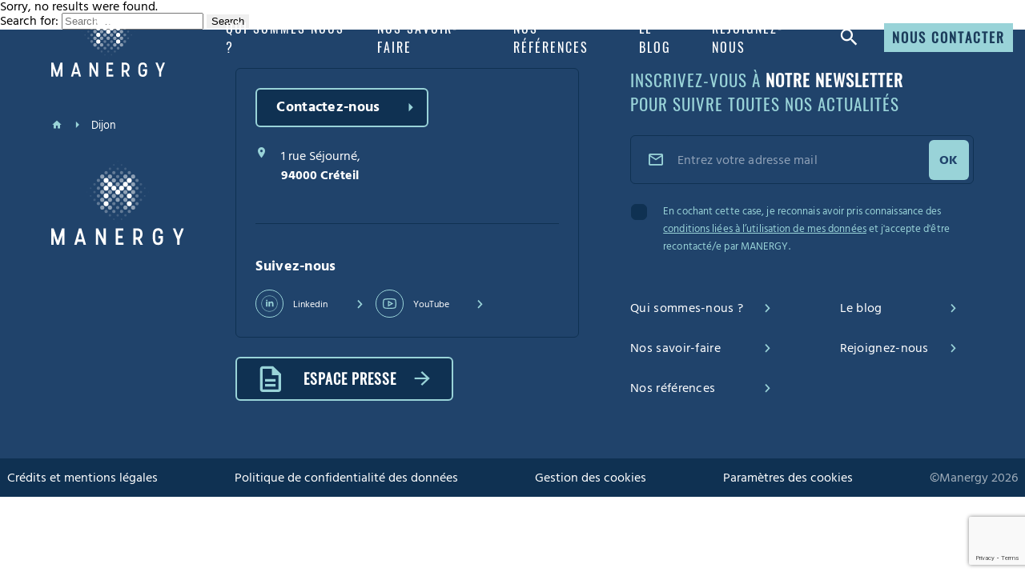

--- FILE ---
content_type: text/html; charset=UTF-8
request_url: https://www.manergy.fr/localisation-recrutement/dijon/
body_size: 22219
content:
<script>
  window.dataLayer = window.dataLayer || [];
  window.addEventListener('load', function() {
    window.dataLayer.push({
      'event': 'page_loaded',
      'page_type': 'archive',
      'breadcrumb': 'home/Accueil/Dijon',
    });
  });

  function getFieldValue(event, fieldName) {
    var inputs = event.detail.inputs;
    for (var i = 0; i < inputs.length; i++) {
      if (inputs[i].name === fieldName) {
        return inputs[i].value;
      }
    }
    return '';
  }

  document.addEventListener('wpcf7mailsent', function(event) {
      var formId = event.detail.contactFormId;
      var formName = event.detail.contactFormName;
      var filialeElement = document.querySelector('.panneau-lateral-pole-titre span');

      if (formId === 387) {
        var email = getFieldValue(event, 'your-email');
        window.dataLayer.push({
          'event': 'newsletter-success',
          'user_email': email,
        });
      }
      if (formId === 323 || formId === 8928) {
        var email = getFieldValue(event, 'your-email');
        var phone = getFieldValue(event, 'sms');
        window.dataLayer.push({
          'event': 'job-offer-form-success',
          'offer_name': '',
          'user_email': email,
          'user_phone': phone,
        });
      }

      if (window.location.pathname === '/contact/' && formId === 332) {
        var email = getFieldValue(event, 'your-email');
        window.dataLayer.push({
          'event': 'contact-form-success',
          'user_email': email,
        });
      }

      if (window.location.href.indexOf('/offres/') > -1 && (formId === 332 || formId === 10125 || formId === 333 || formId === 334 || formId === 335)) {
        var email = getFieldValue(event, 'your-email');
        var filialeName = document.querySelector('.header-offre-pole').textContent.trim().replace(/\s+/g, ' ').replace(/\s/g, '');
        window.dataLayer.push({
          'event': 'contact-form-offer-success',
          'offer_name': '',
          'filiale_name': filialeName,
          'user_email': email,
        });
      }

      if (filialeElement && window.location.pathname !== '/contact/' && window.location.href.indexOf('/contact/') > -1) {
        var filialeName = filialeElement.textContent.trim().replace(/\s+/g, ' ').replace(/\s/g, '');
        if (formId === 332 || formId === 10125 || formId === 333 || formId === 334 || formId === 335) {
          var email = getFieldValue(event, 'your-email');
          window.dataLayer.push({
            'event': 'contact-form-filiale-success',
            'user_email': email,
            'filiale_name': filialeName,
          });
        }
      }
    });
</script>
<!doctype html>
<html lang="fr-FR">

<head>
  <script type="text/javascript">
    (function(){(function(e){var r=document.createElement("link");r.rel="preconnect";r.as="script";var t=document.createElement("link");t.rel="dns-prefetch";t.as="script";var n=document.createElement("script");n.id="spcloader";n.type="text/javascript";n["async"]=true;n.charset="utf-8";var o="https://sdk.privacy-center.org/"+e+"/loader.js?target="+document.location.hostname;if(window.didomiConfig&&window.didomiConfig.user){var i=window.didomiConfig.user;var a=i.country;var c=i.region;if(a){o=o+"&country="+a;if(c){o=o+"&region="+c}}}r.href="https://sdk.privacy-center.org/";t.href="https://sdk.privacy-center.org/";n.src=o;var d=document.getElementsByTagName("script")[0];d.parentNode.insertBefore(r,d);d.parentNode.insertBefore(t,d);d.parentNode.insertBefore(n,d)})("a5c68e58-d520-4b8b-9ebc-15ea4b12f02b")})();
  </script>
  <!-- Google Tag Manager -->
  <script>
    (function(w,d,s,l,i){w[l]=w[l]||[];w[l].push({'gtm.start':
  new Date().getTime(),event:'gtm.js'});var f=d.getElementsByTagName(s)[0],
  j=d.createElement(s),dl=l!='dataLayer'?'&l='+l:'';j.async=true;j.src=
  'https://www.googletagmanager.com/gtm.js?id='+i+dl;f.parentNode.insertBefore(j,f);
  })(window,document,'script','dataLayer','GTM-KXJKGKM8');
  </script>
  <!-- End Google Tag Manager -->
  <meta charset="utf-8">
  <meta name="viewport" content="width=device-width, initial-scale=1">
    <meta name='robots' content='noindex, follow' />

	<!-- This site is optimized with the Yoast SEO plugin v26.6 - https://yoast.com/wordpress/plugins/seo/ -->
	<title>Archives des Dijon - Manergy</title>
	<meta property="og:locale" content="fr_FR" />
	<meta property="og:type" content="article" />
	<meta property="og:title" content="Archives des Dijon - Manergy" />
	<meta property="og:url" content="https://www.manergy.fr/localisation-recrutement/dijon/" />
	<meta property="og:site_name" content="Manergy" />
	<meta property="og:image" content="https://www.manergy.fr/app/uploads/2021/11/manergy-logo-mobile.png" />
	<meta property="og:image:width" content="376" />
	<meta property="og:image:height" content="116" />
	<meta property="og:image:type" content="image/png" />
	<meta name="twitter:card" content="summary_large_image" />
	<script type="application/ld+json" class="yoast-schema-graph">{"@context":"https://schema.org","@graph":[{"@type":"CollectionPage","@id":"https://www.manergy.fr/localisation-recrutement/dijon/","url":"https://www.manergy.fr/localisation-recrutement/dijon/","name":"Archives des Dijon - Manergy","isPartOf":{"@id":"https://www.manergy.fr/#website"},"breadcrumb":{"@id":"https://www.manergy.fr/localisation-recrutement/dijon/#breadcrumb"},"inLanguage":"fr-FR"},{"@type":"BreadcrumbList","@id":"https://www.manergy.fr/localisation-recrutement/dijon/#breadcrumb","itemListElement":[{"@type":"ListItem","position":1,"name":"Accueil","item":"https://www.manergy.fr/"},{"@type":"ListItem","position":2,"name":"Dijon"}]},{"@type":"WebSite","@id":"https://www.manergy.fr/#website","url":"https://www.manergy.fr/","name":"Manergy, spécialiste dans l'ingénierie et le conseil en transition énergétique","description":"","publisher":{"@id":"https://www.manergy.fr/#organization"},"potentialAction":[{"@type":"SearchAction","target":{"@type":"EntryPoint","urlTemplate":"https://www.manergy.fr/?s={search_term_string}"},"query-input":{"@type":"PropertyValueSpecification","valueRequired":true,"valueName":"search_term_string"}}],"inLanguage":"fr-FR"},{"@type":"Organization","@id":"https://www.manergy.fr/#organization","name":"Manergy","url":"https://www.manergy.fr/","logo":{"@type":"ImageObject","inLanguage":"fr-FR","@id":"https://www.manergy.fr/#/schema/logo/image/","url":"https://www.manergy.fr/app/uploads/2021/11/manergy-logo-mobile.png","contentUrl":"https://www.manergy.fr/app/uploads/2021/11/manergy-logo-mobile.png","width":376,"height":116,"caption":"Manergy"},"image":{"@id":"https://www.manergy.fr/#/schema/logo/image/"}}]}</script>
	<!-- / Yoast SEO plugin. -->


<link rel='dns-prefetch' href='//hb.wpmucdn.com' />
<link rel='dns-prefetch' href='//b3838044.smushcdn.com' />
<link href='//cdn.google.com' rel='preconnect' />
<link href='//hb.wpmucdn.com' rel='preconnect' />
<link rel="alternate" type="application/rss+xml" title="Flux pour Manergy &raquo; Dijon Localisation géographique" href="https://www.manergy.fr/localisation-recrutement/dijon/feed/" />
		<style>
			.lazyload,
			.lazyloading {
				max-width: 100%;
			}
		</style>
		<style id='wp-img-auto-sizes-contain-inline-css'>
img:is([sizes=auto i],[sizes^="auto," i]){contain-intrinsic-size:3000px 1500px}
/*# sourceURL=wp-img-auto-sizes-contain-inline-css */
</style>
<style id='wp-block-library-inline-css'>
:root{--wp-block-synced-color:#7a00df;--wp-block-synced-color--rgb:122,0,223;--wp-bound-block-color:var(--wp-block-synced-color);--wp-editor-canvas-background:#ddd;--wp-admin-theme-color:#007cba;--wp-admin-theme-color--rgb:0,124,186;--wp-admin-theme-color-darker-10:#006ba1;--wp-admin-theme-color-darker-10--rgb:0,107,160.5;--wp-admin-theme-color-darker-20:#005a87;--wp-admin-theme-color-darker-20--rgb:0,90,135;--wp-admin-border-width-focus:2px}@media (min-resolution:192dpi){:root{--wp-admin-border-width-focus:1.5px}}.wp-element-button{cursor:pointer}:root .has-very-light-gray-background-color{background-color:#eee}:root .has-very-dark-gray-background-color{background-color:#313131}:root .has-very-light-gray-color{color:#eee}:root .has-very-dark-gray-color{color:#313131}:root .has-vivid-green-cyan-to-vivid-cyan-blue-gradient-background{background:linear-gradient(135deg,#00d084,#0693e3)}:root .has-purple-crush-gradient-background{background:linear-gradient(135deg,#34e2e4,#4721fb 50%,#ab1dfe)}:root .has-hazy-dawn-gradient-background{background:linear-gradient(135deg,#faaca8,#dad0ec)}:root .has-subdued-olive-gradient-background{background:linear-gradient(135deg,#fafae1,#67a671)}:root .has-atomic-cream-gradient-background{background:linear-gradient(135deg,#fdd79a,#004a59)}:root .has-nightshade-gradient-background{background:linear-gradient(135deg,#330968,#31cdcf)}:root .has-midnight-gradient-background{background:linear-gradient(135deg,#020381,#2874fc)}:root{--wp--preset--font-size--normal:16px;--wp--preset--font-size--huge:42px}.has-regular-font-size{font-size:1em}.has-larger-font-size{font-size:2.625em}.has-normal-font-size{font-size:var(--wp--preset--font-size--normal)}.has-huge-font-size{font-size:var(--wp--preset--font-size--huge)}.has-text-align-center{text-align:center}.has-text-align-left{text-align:left}.has-text-align-right{text-align:right}.has-fit-text{white-space:nowrap!important}#end-resizable-editor-section{display:none}.aligncenter{clear:both}.items-justified-left{justify-content:flex-start}.items-justified-center{justify-content:center}.items-justified-right{justify-content:flex-end}.items-justified-space-between{justify-content:space-between}.screen-reader-text{border:0;clip-path:inset(50%);height:1px;margin:-1px;overflow:hidden;padding:0;position:absolute;width:1px;word-wrap:normal!important}.screen-reader-text:focus{background-color:#ddd;clip-path:none;color:#444;display:block;font-size:1em;height:auto;left:5px;line-height:normal;padding:15px 23px 14px;text-decoration:none;top:5px;width:auto;z-index:100000}html :where(.has-border-color){border-style:solid}html :where([style*=border-top-color]){border-top-style:solid}html :where([style*=border-right-color]){border-right-style:solid}html :where([style*=border-bottom-color]){border-bottom-style:solid}html :where([style*=border-left-color]){border-left-style:solid}html :where([style*=border-width]){border-style:solid}html :where([style*=border-top-width]){border-top-style:solid}html :where([style*=border-right-width]){border-right-style:solid}html :where([style*=border-bottom-width]){border-bottom-style:solid}html :where([style*=border-left-width]){border-left-style:solid}html :where(img[class*=wp-image-]){height:auto;max-width:100%}:where(figure){margin:0 0 1em}html :where(.is-position-sticky){--wp-admin--admin-bar--position-offset:var(--wp-admin--admin-bar--height,0px)}@media screen and (max-width:600px){html :where(.is-position-sticky){--wp-admin--admin-bar--position-offset:0px}}

/*# sourceURL=wp-block-library-inline-css */
</style><style id='global-styles-inline-css'>
:root{--wp--preset--aspect-ratio--square: 1;--wp--preset--aspect-ratio--4-3: 4/3;--wp--preset--aspect-ratio--3-4: 3/4;--wp--preset--aspect-ratio--3-2: 3/2;--wp--preset--aspect-ratio--2-3: 2/3;--wp--preset--aspect-ratio--16-9: 16/9;--wp--preset--aspect-ratio--9-16: 9/16;--wp--preset--color--black: #000;--wp--preset--color--cyan-bluish-gray: #abb8c3;--wp--preset--color--white: #fff;--wp--preset--color--pale-pink: #f78da7;--wp--preset--color--vivid-red: #cf2e2e;--wp--preset--color--luminous-vivid-orange: #ff6900;--wp--preset--color--luminous-vivid-amber: #fcb900;--wp--preset--color--light-green-cyan: #7bdcb5;--wp--preset--color--vivid-green-cyan: #00d084;--wp--preset--color--pale-cyan-blue: #8ed1fc;--wp--preset--color--vivid-cyan-blue: #0693e3;--wp--preset--color--vivid-purple: #9b51e0;--wp--preset--color--inherit: inherit;--wp--preset--color--current: currentcolor;--wp--preset--color--transparent: transparent;--wp--preset--color--slate-50: #f8fafc;--wp--preset--color--slate-100: #f1f5f9;--wp--preset--color--slate-200: #e2e8f0;--wp--preset--color--slate-300: #cbd5e1;--wp--preset--color--slate-400: #94a3b8;--wp--preset--color--slate-500: #64748b;--wp--preset--color--slate-600: #475569;--wp--preset--color--slate-700: #334155;--wp--preset--color--slate-800: #1e293b;--wp--preset--color--slate-900: #0f172a;--wp--preset--color--slate-950: #020617;--wp--preset--color--gray-50: #f9fafb;--wp--preset--color--gray-100: #f3f4f6;--wp--preset--color--gray-200: #e5e7eb;--wp--preset--color--gray-300: #d1d5db;--wp--preset--color--gray-400: #9ca3af;--wp--preset--color--gray-500: #6b7280;--wp--preset--color--gray-600: #4b5563;--wp--preset--color--gray-700: #374151;--wp--preset--color--gray-800: #1f2937;--wp--preset--color--gray-900: #111827;--wp--preset--color--gray-950: #030712;--wp--preset--color--zinc-50: #fafafa;--wp--preset--color--zinc-100: #f4f4f5;--wp--preset--color--zinc-200: #e4e4e7;--wp--preset--color--zinc-300: #d4d4d8;--wp--preset--color--zinc-400: #a1a1aa;--wp--preset--color--zinc-500: #71717a;--wp--preset--color--zinc-600: #52525b;--wp--preset--color--zinc-700: #3f3f46;--wp--preset--color--zinc-800: #27272a;--wp--preset--color--zinc-900: #18181b;--wp--preset--color--zinc-950: #09090b;--wp--preset--color--neutral-50: #fafafa;--wp--preset--color--neutral-100: #f5f5f5;--wp--preset--color--neutral-200: #e5e5e5;--wp--preset--color--neutral-300: #d4d4d4;--wp--preset--color--neutral-400: #a3a3a3;--wp--preset--color--neutral-500: #737373;--wp--preset--color--neutral-600: #525252;--wp--preset--color--neutral-700: #404040;--wp--preset--color--neutral-800: #262626;--wp--preset--color--neutral-900: #171717;--wp--preset--color--neutral-950: #0a0a0a;--wp--preset--color--stone-50: #fafaf9;--wp--preset--color--stone-100: #f5f5f4;--wp--preset--color--stone-200: #e7e5e4;--wp--preset--color--stone-300: #d6d3d1;--wp--preset--color--stone-400: #a8a29e;--wp--preset--color--stone-500: #78716c;--wp--preset--color--stone-600: #57534e;--wp--preset--color--stone-700: #44403c;--wp--preset--color--stone-800: #292524;--wp--preset--color--stone-900: #1c1917;--wp--preset--color--stone-950: #0c0a09;--wp--preset--color--red-50: #fef2f2;--wp--preset--color--red-100: #fee2e2;--wp--preset--color--red-200: #fecaca;--wp--preset--color--red-300: #fca5a5;--wp--preset--color--red-400: #f87171;--wp--preset--color--red-500: #ef4444;--wp--preset--color--red-600: #dc2626;--wp--preset--color--red-700: #b91c1c;--wp--preset--color--red-800: #991b1b;--wp--preset--color--red-900: #7f1d1d;--wp--preset--color--red-950: #450a0a;--wp--preset--color--orange-50: #fff7ed;--wp--preset--color--orange-100: #ffedd5;--wp--preset--color--orange-200: #fed7aa;--wp--preset--color--orange-300: #fdba74;--wp--preset--color--orange-400: #fb923c;--wp--preset--color--orange-500: #f97316;--wp--preset--color--orange-600: #ea580c;--wp--preset--color--orange-700: #c2410c;--wp--preset--color--orange-800: #9a3412;--wp--preset--color--orange-900: #7c2d12;--wp--preset--color--orange-950: #431407;--wp--preset--color--amber-50: #fffbeb;--wp--preset--color--amber-100: #fef3c7;--wp--preset--color--amber-200: #fde68a;--wp--preset--color--amber-300: #fcd34d;--wp--preset--color--amber-400: #fbbf24;--wp--preset--color--amber-500: #f59e0b;--wp--preset--color--amber-600: #d97706;--wp--preset--color--amber-700: #b45309;--wp--preset--color--amber-800: #92400e;--wp--preset--color--amber-900: #78350f;--wp--preset--color--amber-950: #451a03;--wp--preset--color--yellow-50: #fefce8;--wp--preset--color--yellow-100: #fef9c3;--wp--preset--color--yellow-200: #fef08a;--wp--preset--color--yellow-300: #fde047;--wp--preset--color--yellow-400: #facc15;--wp--preset--color--yellow-500: #eab308;--wp--preset--color--yellow-600: #ca8a04;--wp--preset--color--yellow-700: #a16207;--wp--preset--color--yellow-800: #854d0e;--wp--preset--color--yellow-900: #713f12;--wp--preset--color--yellow-950: #422006;--wp--preset--color--lime-50: #f7fee7;--wp--preset--color--lime-100: #ecfccb;--wp--preset--color--lime-200: #d9f99d;--wp--preset--color--lime-300: #bef264;--wp--preset--color--lime-400: #a3e635;--wp--preset--color--lime-500: #84cc16;--wp--preset--color--lime-600: #65a30d;--wp--preset--color--lime-700: #4d7c0f;--wp--preset--color--lime-800: #3f6212;--wp--preset--color--lime-900: #365314;--wp--preset--color--lime-950: #1a2e05;--wp--preset--color--green-50: #f0fdf4;--wp--preset--color--green-100: #dcfce7;--wp--preset--color--green-200: #bbf7d0;--wp--preset--color--green-300: #86efac;--wp--preset--color--green-400: #4ade80;--wp--preset--color--green-500: #22c55e;--wp--preset--color--green-600: #16a34a;--wp--preset--color--green-700: #15803d;--wp--preset--color--green-800: #166534;--wp--preset--color--green-900: #14532d;--wp--preset--color--green-950: #052e16;--wp--preset--color--emerald-50: #ecfdf5;--wp--preset--color--emerald-100: #d1fae5;--wp--preset--color--emerald-200: #a7f3d0;--wp--preset--color--emerald-300: #6ee7b7;--wp--preset--color--emerald-400: #34d399;--wp--preset--color--emerald-500: #10b981;--wp--preset--color--emerald-600: #059669;--wp--preset--color--emerald-700: #047857;--wp--preset--color--emerald-800: #065f46;--wp--preset--color--emerald-900: #064e3b;--wp--preset--color--emerald-950: #022c22;--wp--preset--color--teal-50: #f0fdfa;--wp--preset--color--teal-100: #ccfbf1;--wp--preset--color--teal-200: #99f6e4;--wp--preset--color--teal-300: #5eead4;--wp--preset--color--teal-400: #2dd4bf;--wp--preset--color--teal-500: #14b8a6;--wp--preset--color--teal-600: #0d9488;--wp--preset--color--teal-700: #0f766e;--wp--preset--color--teal-800: #115e59;--wp--preset--color--teal-900: #134e4a;--wp--preset--color--teal-950: #042f2e;--wp--preset--color--cyan-50: #ecfeff;--wp--preset--color--cyan-100: #cffafe;--wp--preset--color--cyan-200: #a5f3fc;--wp--preset--color--cyan-300: #67e8f9;--wp--preset--color--cyan-400: #22d3ee;--wp--preset--color--cyan-500: #06b6d4;--wp--preset--color--cyan-600: #0891b2;--wp--preset--color--cyan-700: #0e7490;--wp--preset--color--cyan-800: #155e75;--wp--preset--color--cyan-900: #164e63;--wp--preset--color--cyan-950: #083344;--wp--preset--color--sky-50: #f0f9ff;--wp--preset--color--sky-100: #e0f2fe;--wp--preset--color--sky-200: #bae6fd;--wp--preset--color--sky-300: #7dd3fc;--wp--preset--color--sky-400: #38bdf8;--wp--preset--color--sky-500: #0ea5e9;--wp--preset--color--sky-600: #0284c7;--wp--preset--color--sky-700: #0369a1;--wp--preset--color--sky-800: #075985;--wp--preset--color--sky-900: #0c4a6e;--wp--preset--color--sky-950: #082f49;--wp--preset--color--blue-50: #eff6ff;--wp--preset--color--blue-100: #dbeafe;--wp--preset--color--blue-200: #bfdbfe;--wp--preset--color--blue-300: #93c5fd;--wp--preset--color--blue-400: #60a5fa;--wp--preset--color--blue-500: #3b82f6;--wp--preset--color--blue-600: #2563eb;--wp--preset--color--blue-700: #1d4ed8;--wp--preset--color--blue-800: #1e40af;--wp--preset--color--blue-900: #1e3a8a;--wp--preset--color--blue-950: #172554;--wp--preset--color--indigo-50: #eef2ff;--wp--preset--color--indigo-100: #e0e7ff;--wp--preset--color--indigo-200: #c7d2fe;--wp--preset--color--indigo-300: #a5b4fc;--wp--preset--color--indigo-400: #818cf8;--wp--preset--color--indigo-500: #6366f1;--wp--preset--color--indigo-600: #4f46e5;--wp--preset--color--indigo-700: #4338ca;--wp--preset--color--indigo-800: #3730a3;--wp--preset--color--indigo-900: #312e81;--wp--preset--color--indigo-950: #1e1b4b;--wp--preset--color--violet-50: #f5f3ff;--wp--preset--color--violet-100: #ede9fe;--wp--preset--color--violet-200: #ddd6fe;--wp--preset--color--violet-300: #c4b5fd;--wp--preset--color--violet-400: #a78bfa;--wp--preset--color--violet-500: #8b5cf6;--wp--preset--color--violet-600: #7c3aed;--wp--preset--color--violet-700: #6d28d9;--wp--preset--color--violet-800: #5b21b6;--wp--preset--color--violet-900: #4c1d95;--wp--preset--color--violet-950: #2e1065;--wp--preset--color--purple-50: #faf5ff;--wp--preset--color--purple-100: #f3e8ff;--wp--preset--color--purple-200: #e9d5ff;--wp--preset--color--purple-300: #d8b4fe;--wp--preset--color--purple-400: #c084fc;--wp--preset--color--purple-500: #a855f7;--wp--preset--color--purple-600: #9333ea;--wp--preset--color--purple-700: #7e22ce;--wp--preset--color--purple-800: #6b21a8;--wp--preset--color--purple-900: #581c87;--wp--preset--color--purple-950: #3b0764;--wp--preset--color--fuchsia-50: #fdf4ff;--wp--preset--color--fuchsia-100: #fae8ff;--wp--preset--color--fuchsia-200: #f5d0fe;--wp--preset--color--fuchsia-300: #f0abfc;--wp--preset--color--fuchsia-400: #e879f9;--wp--preset--color--fuchsia-500: #d946ef;--wp--preset--color--fuchsia-600: #c026d3;--wp--preset--color--fuchsia-700: #a21caf;--wp--preset--color--fuchsia-800: #86198f;--wp--preset--color--fuchsia-900: #701a75;--wp--preset--color--fuchsia-950: #4a044e;--wp--preset--color--pink-50: #fdf2f8;--wp--preset--color--pink-100: #fce7f3;--wp--preset--color--pink-200: #fbcfe8;--wp--preset--color--pink-300: #f9a8d4;--wp--preset--color--pink-400: #f472b6;--wp--preset--color--pink-500: #ec4899;--wp--preset--color--pink-600: #db2777;--wp--preset--color--pink-700: #be185d;--wp--preset--color--pink-800: #9d174d;--wp--preset--color--pink-900: #831843;--wp--preset--color--pink-950: #500724;--wp--preset--color--rose-50: #fff1f2;--wp--preset--color--rose-100: #ffe4e6;--wp--preset--color--rose-200: #fecdd3;--wp--preset--color--rose-300: #fda4af;--wp--preset--color--rose-400: #fb7185;--wp--preset--color--rose-500: #f43f5e;--wp--preset--color--rose-600: #e11d48;--wp--preset--color--rose-700: #be123c;--wp--preset--color--rose-800: #9f1239;--wp--preset--color--rose-900: #881337;--wp--preset--color--rose-950: #4c0519;--wp--preset--gradient--vivid-cyan-blue-to-vivid-purple: linear-gradient(135deg,rgb(6,147,227) 0%,rgb(155,81,224) 100%);--wp--preset--gradient--light-green-cyan-to-vivid-green-cyan: linear-gradient(135deg,rgb(122,220,180) 0%,rgb(0,208,130) 100%);--wp--preset--gradient--luminous-vivid-amber-to-luminous-vivid-orange: linear-gradient(135deg,rgb(252,185,0) 0%,rgb(255,105,0) 100%);--wp--preset--gradient--luminous-vivid-orange-to-vivid-red: linear-gradient(135deg,rgb(255,105,0) 0%,rgb(207,46,46) 100%);--wp--preset--gradient--very-light-gray-to-cyan-bluish-gray: linear-gradient(135deg,rgb(238,238,238) 0%,rgb(169,184,195) 100%);--wp--preset--gradient--cool-to-warm-spectrum: linear-gradient(135deg,rgb(74,234,220) 0%,rgb(151,120,209) 20%,rgb(207,42,186) 40%,rgb(238,44,130) 60%,rgb(251,105,98) 80%,rgb(254,248,76) 100%);--wp--preset--gradient--blush-light-purple: linear-gradient(135deg,rgb(255,206,236) 0%,rgb(152,150,240) 100%);--wp--preset--gradient--blush-bordeaux: linear-gradient(135deg,rgb(254,205,165) 0%,rgb(254,45,45) 50%,rgb(107,0,62) 100%);--wp--preset--gradient--luminous-dusk: linear-gradient(135deg,rgb(255,203,112) 0%,rgb(199,81,192) 50%,rgb(65,88,208) 100%);--wp--preset--gradient--pale-ocean: linear-gradient(135deg,rgb(255,245,203) 0%,rgb(182,227,212) 50%,rgb(51,167,181) 100%);--wp--preset--gradient--electric-grass: linear-gradient(135deg,rgb(202,248,128) 0%,rgb(113,206,126) 100%);--wp--preset--gradient--midnight: linear-gradient(135deg,rgb(2,3,129) 0%,rgb(40,116,252) 100%);--wp--preset--font-size--small: 13px;--wp--preset--font-size--medium: 20px;--wp--preset--font-size--large: 36px;--wp--preset--font-size--x-large: 42px;--wp--preset--font-size--xs: 0.75rem;--wp--preset--font-size--sm: 0.875rem;--wp--preset--font-size--base: 1rem;--wp--preset--font-size--lg: 1.125rem;--wp--preset--font-size--xl: 1.25rem;--wp--preset--font-size--2-xl: 1.5rem;--wp--preset--font-size--3-xl: 1.875rem;--wp--preset--font-size--4-xl: 2.25rem;--wp--preset--font-size--5-xl: 3rem;--wp--preset--font-size--6-xl: 3.75rem;--wp--preset--font-size--7-xl: 4.5rem;--wp--preset--font-size--8-xl: 6rem;--wp--preset--font-size--9-xl: 8rem;--wp--preset--font-family--sans: ui-sans-serif,system-ui,sans-serif,"Apple Color Emoji","Segoe UI Emoji","Segoe UI Symbol","Noto Color Emoji";--wp--preset--font-family--serif: ui-serif,Georgia,Cambria,"Times New Roman",Times,serif;--wp--preset--font-family--mono: ui-monospace,SFMono-Regular,Menlo,Monaco,Consolas,"Liberation Mono","Courier New",monospace;--wp--preset--spacing--20: 0.44rem;--wp--preset--spacing--30: 0.67rem;--wp--preset--spacing--40: 1rem;--wp--preset--spacing--50: 1.5rem;--wp--preset--spacing--60: 2.25rem;--wp--preset--spacing--70: 3.38rem;--wp--preset--spacing--80: 5.06rem;--wp--preset--shadow--natural: 6px 6px 9px rgba(0, 0, 0, 0.2);--wp--preset--shadow--deep: 12px 12px 50px rgba(0, 0, 0, 0.4);--wp--preset--shadow--sharp: 6px 6px 0px rgba(0, 0, 0, 0.2);--wp--preset--shadow--outlined: 6px 6px 0px -3px rgb(255, 255, 255), 6px 6px rgb(0, 0, 0);--wp--preset--shadow--crisp: 6px 6px 0px rgb(0, 0, 0);}:where(body) { margin: 0; }.wp-site-blocks > .alignleft { float: left; margin-right: 2em; }.wp-site-blocks > .alignright { float: right; margin-left: 2em; }.wp-site-blocks > .aligncenter { justify-content: center; margin-left: auto; margin-right: auto; }:where(.is-layout-flex){gap: 0.5em;}:where(.is-layout-grid){gap: 0.5em;}.is-layout-flow > .alignleft{float: left;margin-inline-start: 0;margin-inline-end: 2em;}.is-layout-flow > .alignright{float: right;margin-inline-start: 2em;margin-inline-end: 0;}.is-layout-flow > .aligncenter{margin-left: auto !important;margin-right: auto !important;}.is-layout-constrained > .alignleft{float: left;margin-inline-start: 0;margin-inline-end: 2em;}.is-layout-constrained > .alignright{float: right;margin-inline-start: 2em;margin-inline-end: 0;}.is-layout-constrained > .aligncenter{margin-left: auto !important;margin-right: auto !important;}.is-layout-constrained > :where(:not(.alignleft):not(.alignright):not(.alignfull)){margin-left: auto !important;margin-right: auto !important;}body .is-layout-flex{display: flex;}.is-layout-flex{flex-wrap: wrap;align-items: center;}.is-layout-flex > :is(*, div){margin: 0;}body .is-layout-grid{display: grid;}.is-layout-grid > :is(*, div){margin: 0;}body{padding-top: 0px;padding-right: 0px;padding-bottom: 0px;padding-left: 0px;}a:where(:not(.wp-element-button)){text-decoration: underline;}:root :where(.wp-element-button, .wp-block-button__link){background-color: #32373c;border-width: 0;color: #fff;font-family: inherit;font-size: inherit;font-style: inherit;font-weight: inherit;letter-spacing: inherit;line-height: inherit;padding-top: calc(0.667em + 2px);padding-right: calc(1.333em + 2px);padding-bottom: calc(0.667em + 2px);padding-left: calc(1.333em + 2px);text-decoration: none;text-transform: inherit;}.has-black-color{color: var(--wp--preset--color--black) !important;}.has-cyan-bluish-gray-color{color: var(--wp--preset--color--cyan-bluish-gray) !important;}.has-white-color{color: var(--wp--preset--color--white) !important;}.has-pale-pink-color{color: var(--wp--preset--color--pale-pink) !important;}.has-vivid-red-color{color: var(--wp--preset--color--vivid-red) !important;}.has-luminous-vivid-orange-color{color: var(--wp--preset--color--luminous-vivid-orange) !important;}.has-luminous-vivid-amber-color{color: var(--wp--preset--color--luminous-vivid-amber) !important;}.has-light-green-cyan-color{color: var(--wp--preset--color--light-green-cyan) !important;}.has-vivid-green-cyan-color{color: var(--wp--preset--color--vivid-green-cyan) !important;}.has-pale-cyan-blue-color{color: var(--wp--preset--color--pale-cyan-blue) !important;}.has-vivid-cyan-blue-color{color: var(--wp--preset--color--vivid-cyan-blue) !important;}.has-vivid-purple-color{color: var(--wp--preset--color--vivid-purple) !important;}.has-inherit-color{color: var(--wp--preset--color--inherit) !important;}.has-current-color{color: var(--wp--preset--color--current) !important;}.has-transparent-color{color: var(--wp--preset--color--transparent) !important;}.has-slate-50-color{color: var(--wp--preset--color--slate-50) !important;}.has-slate-100-color{color: var(--wp--preset--color--slate-100) !important;}.has-slate-200-color{color: var(--wp--preset--color--slate-200) !important;}.has-slate-300-color{color: var(--wp--preset--color--slate-300) !important;}.has-slate-400-color{color: var(--wp--preset--color--slate-400) !important;}.has-slate-500-color{color: var(--wp--preset--color--slate-500) !important;}.has-slate-600-color{color: var(--wp--preset--color--slate-600) !important;}.has-slate-700-color{color: var(--wp--preset--color--slate-700) !important;}.has-slate-800-color{color: var(--wp--preset--color--slate-800) !important;}.has-slate-900-color{color: var(--wp--preset--color--slate-900) !important;}.has-slate-950-color{color: var(--wp--preset--color--slate-950) !important;}.has-gray-50-color{color: var(--wp--preset--color--gray-50) !important;}.has-gray-100-color{color: var(--wp--preset--color--gray-100) !important;}.has-gray-200-color{color: var(--wp--preset--color--gray-200) !important;}.has-gray-300-color{color: var(--wp--preset--color--gray-300) !important;}.has-gray-400-color{color: var(--wp--preset--color--gray-400) !important;}.has-gray-500-color{color: var(--wp--preset--color--gray-500) !important;}.has-gray-600-color{color: var(--wp--preset--color--gray-600) !important;}.has-gray-700-color{color: var(--wp--preset--color--gray-700) !important;}.has-gray-800-color{color: var(--wp--preset--color--gray-800) !important;}.has-gray-900-color{color: var(--wp--preset--color--gray-900) !important;}.has-gray-950-color{color: var(--wp--preset--color--gray-950) !important;}.has-zinc-50-color{color: var(--wp--preset--color--zinc-50) !important;}.has-zinc-100-color{color: var(--wp--preset--color--zinc-100) !important;}.has-zinc-200-color{color: var(--wp--preset--color--zinc-200) !important;}.has-zinc-300-color{color: var(--wp--preset--color--zinc-300) !important;}.has-zinc-400-color{color: var(--wp--preset--color--zinc-400) !important;}.has-zinc-500-color{color: var(--wp--preset--color--zinc-500) !important;}.has-zinc-600-color{color: var(--wp--preset--color--zinc-600) !important;}.has-zinc-700-color{color: var(--wp--preset--color--zinc-700) !important;}.has-zinc-800-color{color: var(--wp--preset--color--zinc-800) !important;}.has-zinc-900-color{color: var(--wp--preset--color--zinc-900) !important;}.has-zinc-950-color{color: var(--wp--preset--color--zinc-950) !important;}.has-neutral-50-color{color: var(--wp--preset--color--neutral-50) !important;}.has-neutral-100-color{color: var(--wp--preset--color--neutral-100) !important;}.has-neutral-200-color{color: var(--wp--preset--color--neutral-200) !important;}.has-neutral-300-color{color: var(--wp--preset--color--neutral-300) !important;}.has-neutral-400-color{color: var(--wp--preset--color--neutral-400) !important;}.has-neutral-500-color{color: var(--wp--preset--color--neutral-500) !important;}.has-neutral-600-color{color: var(--wp--preset--color--neutral-600) !important;}.has-neutral-700-color{color: var(--wp--preset--color--neutral-700) !important;}.has-neutral-800-color{color: var(--wp--preset--color--neutral-800) !important;}.has-neutral-900-color{color: var(--wp--preset--color--neutral-900) !important;}.has-neutral-950-color{color: var(--wp--preset--color--neutral-950) !important;}.has-stone-50-color{color: var(--wp--preset--color--stone-50) !important;}.has-stone-100-color{color: var(--wp--preset--color--stone-100) !important;}.has-stone-200-color{color: var(--wp--preset--color--stone-200) !important;}.has-stone-300-color{color: var(--wp--preset--color--stone-300) !important;}.has-stone-400-color{color: var(--wp--preset--color--stone-400) !important;}.has-stone-500-color{color: var(--wp--preset--color--stone-500) !important;}.has-stone-600-color{color: var(--wp--preset--color--stone-600) !important;}.has-stone-700-color{color: var(--wp--preset--color--stone-700) !important;}.has-stone-800-color{color: var(--wp--preset--color--stone-800) !important;}.has-stone-900-color{color: var(--wp--preset--color--stone-900) !important;}.has-stone-950-color{color: var(--wp--preset--color--stone-950) !important;}.has-red-50-color{color: var(--wp--preset--color--red-50) !important;}.has-red-100-color{color: var(--wp--preset--color--red-100) !important;}.has-red-200-color{color: var(--wp--preset--color--red-200) !important;}.has-red-300-color{color: var(--wp--preset--color--red-300) !important;}.has-red-400-color{color: var(--wp--preset--color--red-400) !important;}.has-red-500-color{color: var(--wp--preset--color--red-500) !important;}.has-red-600-color{color: var(--wp--preset--color--red-600) !important;}.has-red-700-color{color: var(--wp--preset--color--red-700) !important;}.has-red-800-color{color: var(--wp--preset--color--red-800) !important;}.has-red-900-color{color: var(--wp--preset--color--red-900) !important;}.has-red-950-color{color: var(--wp--preset--color--red-950) !important;}.has-orange-50-color{color: var(--wp--preset--color--orange-50) !important;}.has-orange-100-color{color: var(--wp--preset--color--orange-100) !important;}.has-orange-200-color{color: var(--wp--preset--color--orange-200) !important;}.has-orange-300-color{color: var(--wp--preset--color--orange-300) !important;}.has-orange-400-color{color: var(--wp--preset--color--orange-400) !important;}.has-orange-500-color{color: var(--wp--preset--color--orange-500) !important;}.has-orange-600-color{color: var(--wp--preset--color--orange-600) !important;}.has-orange-700-color{color: var(--wp--preset--color--orange-700) !important;}.has-orange-800-color{color: var(--wp--preset--color--orange-800) !important;}.has-orange-900-color{color: var(--wp--preset--color--orange-900) !important;}.has-orange-950-color{color: var(--wp--preset--color--orange-950) !important;}.has-amber-50-color{color: var(--wp--preset--color--amber-50) !important;}.has-amber-100-color{color: var(--wp--preset--color--amber-100) !important;}.has-amber-200-color{color: var(--wp--preset--color--amber-200) !important;}.has-amber-300-color{color: var(--wp--preset--color--amber-300) !important;}.has-amber-400-color{color: var(--wp--preset--color--amber-400) !important;}.has-amber-500-color{color: var(--wp--preset--color--amber-500) !important;}.has-amber-600-color{color: var(--wp--preset--color--amber-600) !important;}.has-amber-700-color{color: var(--wp--preset--color--amber-700) !important;}.has-amber-800-color{color: var(--wp--preset--color--amber-800) !important;}.has-amber-900-color{color: var(--wp--preset--color--amber-900) !important;}.has-amber-950-color{color: var(--wp--preset--color--amber-950) !important;}.has-yellow-50-color{color: var(--wp--preset--color--yellow-50) !important;}.has-yellow-100-color{color: var(--wp--preset--color--yellow-100) !important;}.has-yellow-200-color{color: var(--wp--preset--color--yellow-200) !important;}.has-yellow-300-color{color: var(--wp--preset--color--yellow-300) !important;}.has-yellow-400-color{color: var(--wp--preset--color--yellow-400) !important;}.has-yellow-500-color{color: var(--wp--preset--color--yellow-500) !important;}.has-yellow-600-color{color: var(--wp--preset--color--yellow-600) !important;}.has-yellow-700-color{color: var(--wp--preset--color--yellow-700) !important;}.has-yellow-800-color{color: var(--wp--preset--color--yellow-800) !important;}.has-yellow-900-color{color: var(--wp--preset--color--yellow-900) !important;}.has-yellow-950-color{color: var(--wp--preset--color--yellow-950) !important;}.has-lime-50-color{color: var(--wp--preset--color--lime-50) !important;}.has-lime-100-color{color: var(--wp--preset--color--lime-100) !important;}.has-lime-200-color{color: var(--wp--preset--color--lime-200) !important;}.has-lime-300-color{color: var(--wp--preset--color--lime-300) !important;}.has-lime-400-color{color: var(--wp--preset--color--lime-400) !important;}.has-lime-500-color{color: var(--wp--preset--color--lime-500) !important;}.has-lime-600-color{color: var(--wp--preset--color--lime-600) !important;}.has-lime-700-color{color: var(--wp--preset--color--lime-700) !important;}.has-lime-800-color{color: var(--wp--preset--color--lime-800) !important;}.has-lime-900-color{color: var(--wp--preset--color--lime-900) !important;}.has-lime-950-color{color: var(--wp--preset--color--lime-950) !important;}.has-green-50-color{color: var(--wp--preset--color--green-50) !important;}.has-green-100-color{color: var(--wp--preset--color--green-100) !important;}.has-green-200-color{color: var(--wp--preset--color--green-200) !important;}.has-green-300-color{color: var(--wp--preset--color--green-300) !important;}.has-green-400-color{color: var(--wp--preset--color--green-400) !important;}.has-green-500-color{color: var(--wp--preset--color--green-500) !important;}.has-green-600-color{color: var(--wp--preset--color--green-600) !important;}.has-green-700-color{color: var(--wp--preset--color--green-700) !important;}.has-green-800-color{color: var(--wp--preset--color--green-800) !important;}.has-green-900-color{color: var(--wp--preset--color--green-900) !important;}.has-green-950-color{color: var(--wp--preset--color--green-950) !important;}.has-emerald-50-color{color: var(--wp--preset--color--emerald-50) !important;}.has-emerald-100-color{color: var(--wp--preset--color--emerald-100) !important;}.has-emerald-200-color{color: var(--wp--preset--color--emerald-200) !important;}.has-emerald-300-color{color: var(--wp--preset--color--emerald-300) !important;}.has-emerald-400-color{color: var(--wp--preset--color--emerald-400) !important;}.has-emerald-500-color{color: var(--wp--preset--color--emerald-500) !important;}.has-emerald-600-color{color: var(--wp--preset--color--emerald-600) !important;}.has-emerald-700-color{color: var(--wp--preset--color--emerald-700) !important;}.has-emerald-800-color{color: var(--wp--preset--color--emerald-800) !important;}.has-emerald-900-color{color: var(--wp--preset--color--emerald-900) !important;}.has-emerald-950-color{color: var(--wp--preset--color--emerald-950) !important;}.has-teal-50-color{color: var(--wp--preset--color--teal-50) !important;}.has-teal-100-color{color: var(--wp--preset--color--teal-100) !important;}.has-teal-200-color{color: var(--wp--preset--color--teal-200) !important;}.has-teal-300-color{color: var(--wp--preset--color--teal-300) !important;}.has-teal-400-color{color: var(--wp--preset--color--teal-400) !important;}.has-teal-500-color{color: var(--wp--preset--color--teal-500) !important;}.has-teal-600-color{color: var(--wp--preset--color--teal-600) !important;}.has-teal-700-color{color: var(--wp--preset--color--teal-700) !important;}.has-teal-800-color{color: var(--wp--preset--color--teal-800) !important;}.has-teal-900-color{color: var(--wp--preset--color--teal-900) !important;}.has-teal-950-color{color: var(--wp--preset--color--teal-950) !important;}.has-cyan-50-color{color: var(--wp--preset--color--cyan-50) !important;}.has-cyan-100-color{color: var(--wp--preset--color--cyan-100) !important;}.has-cyan-200-color{color: var(--wp--preset--color--cyan-200) !important;}.has-cyan-300-color{color: var(--wp--preset--color--cyan-300) !important;}.has-cyan-400-color{color: var(--wp--preset--color--cyan-400) !important;}.has-cyan-500-color{color: var(--wp--preset--color--cyan-500) !important;}.has-cyan-600-color{color: var(--wp--preset--color--cyan-600) !important;}.has-cyan-700-color{color: var(--wp--preset--color--cyan-700) !important;}.has-cyan-800-color{color: var(--wp--preset--color--cyan-800) !important;}.has-cyan-900-color{color: var(--wp--preset--color--cyan-900) !important;}.has-cyan-950-color{color: var(--wp--preset--color--cyan-950) !important;}.has-sky-50-color{color: var(--wp--preset--color--sky-50) !important;}.has-sky-100-color{color: var(--wp--preset--color--sky-100) !important;}.has-sky-200-color{color: var(--wp--preset--color--sky-200) !important;}.has-sky-300-color{color: var(--wp--preset--color--sky-300) !important;}.has-sky-400-color{color: var(--wp--preset--color--sky-400) !important;}.has-sky-500-color{color: var(--wp--preset--color--sky-500) !important;}.has-sky-600-color{color: var(--wp--preset--color--sky-600) !important;}.has-sky-700-color{color: var(--wp--preset--color--sky-700) !important;}.has-sky-800-color{color: var(--wp--preset--color--sky-800) !important;}.has-sky-900-color{color: var(--wp--preset--color--sky-900) !important;}.has-sky-950-color{color: var(--wp--preset--color--sky-950) !important;}.has-blue-50-color{color: var(--wp--preset--color--blue-50) !important;}.has-blue-100-color{color: var(--wp--preset--color--blue-100) !important;}.has-blue-200-color{color: var(--wp--preset--color--blue-200) !important;}.has-blue-300-color{color: var(--wp--preset--color--blue-300) !important;}.has-blue-400-color{color: var(--wp--preset--color--blue-400) !important;}.has-blue-500-color{color: var(--wp--preset--color--blue-500) !important;}.has-blue-600-color{color: var(--wp--preset--color--blue-600) !important;}.has-blue-700-color{color: var(--wp--preset--color--blue-700) !important;}.has-blue-800-color{color: var(--wp--preset--color--blue-800) !important;}.has-blue-900-color{color: var(--wp--preset--color--blue-900) !important;}.has-blue-950-color{color: var(--wp--preset--color--blue-950) !important;}.has-indigo-50-color{color: var(--wp--preset--color--indigo-50) !important;}.has-indigo-100-color{color: var(--wp--preset--color--indigo-100) !important;}.has-indigo-200-color{color: var(--wp--preset--color--indigo-200) !important;}.has-indigo-300-color{color: var(--wp--preset--color--indigo-300) !important;}.has-indigo-400-color{color: var(--wp--preset--color--indigo-400) !important;}.has-indigo-500-color{color: var(--wp--preset--color--indigo-500) !important;}.has-indigo-600-color{color: var(--wp--preset--color--indigo-600) !important;}.has-indigo-700-color{color: var(--wp--preset--color--indigo-700) !important;}.has-indigo-800-color{color: var(--wp--preset--color--indigo-800) !important;}.has-indigo-900-color{color: var(--wp--preset--color--indigo-900) !important;}.has-indigo-950-color{color: var(--wp--preset--color--indigo-950) !important;}.has-violet-50-color{color: var(--wp--preset--color--violet-50) !important;}.has-violet-100-color{color: var(--wp--preset--color--violet-100) !important;}.has-violet-200-color{color: var(--wp--preset--color--violet-200) !important;}.has-violet-300-color{color: var(--wp--preset--color--violet-300) !important;}.has-violet-400-color{color: var(--wp--preset--color--violet-400) !important;}.has-violet-500-color{color: var(--wp--preset--color--violet-500) !important;}.has-violet-600-color{color: var(--wp--preset--color--violet-600) !important;}.has-violet-700-color{color: var(--wp--preset--color--violet-700) !important;}.has-violet-800-color{color: var(--wp--preset--color--violet-800) !important;}.has-violet-900-color{color: var(--wp--preset--color--violet-900) !important;}.has-violet-950-color{color: var(--wp--preset--color--violet-950) !important;}.has-purple-50-color{color: var(--wp--preset--color--purple-50) !important;}.has-purple-100-color{color: var(--wp--preset--color--purple-100) !important;}.has-purple-200-color{color: var(--wp--preset--color--purple-200) !important;}.has-purple-300-color{color: var(--wp--preset--color--purple-300) !important;}.has-purple-400-color{color: var(--wp--preset--color--purple-400) !important;}.has-purple-500-color{color: var(--wp--preset--color--purple-500) !important;}.has-purple-600-color{color: var(--wp--preset--color--purple-600) !important;}.has-purple-700-color{color: var(--wp--preset--color--purple-700) !important;}.has-purple-800-color{color: var(--wp--preset--color--purple-800) !important;}.has-purple-900-color{color: var(--wp--preset--color--purple-900) !important;}.has-purple-950-color{color: var(--wp--preset--color--purple-950) !important;}.has-fuchsia-50-color{color: var(--wp--preset--color--fuchsia-50) !important;}.has-fuchsia-100-color{color: var(--wp--preset--color--fuchsia-100) !important;}.has-fuchsia-200-color{color: var(--wp--preset--color--fuchsia-200) !important;}.has-fuchsia-300-color{color: var(--wp--preset--color--fuchsia-300) !important;}.has-fuchsia-400-color{color: var(--wp--preset--color--fuchsia-400) !important;}.has-fuchsia-500-color{color: var(--wp--preset--color--fuchsia-500) !important;}.has-fuchsia-600-color{color: var(--wp--preset--color--fuchsia-600) !important;}.has-fuchsia-700-color{color: var(--wp--preset--color--fuchsia-700) !important;}.has-fuchsia-800-color{color: var(--wp--preset--color--fuchsia-800) !important;}.has-fuchsia-900-color{color: var(--wp--preset--color--fuchsia-900) !important;}.has-fuchsia-950-color{color: var(--wp--preset--color--fuchsia-950) !important;}.has-pink-50-color{color: var(--wp--preset--color--pink-50) !important;}.has-pink-100-color{color: var(--wp--preset--color--pink-100) !important;}.has-pink-200-color{color: var(--wp--preset--color--pink-200) !important;}.has-pink-300-color{color: var(--wp--preset--color--pink-300) !important;}.has-pink-400-color{color: var(--wp--preset--color--pink-400) !important;}.has-pink-500-color{color: var(--wp--preset--color--pink-500) !important;}.has-pink-600-color{color: var(--wp--preset--color--pink-600) !important;}.has-pink-700-color{color: var(--wp--preset--color--pink-700) !important;}.has-pink-800-color{color: var(--wp--preset--color--pink-800) !important;}.has-pink-900-color{color: var(--wp--preset--color--pink-900) !important;}.has-pink-950-color{color: var(--wp--preset--color--pink-950) !important;}.has-rose-50-color{color: var(--wp--preset--color--rose-50) !important;}.has-rose-100-color{color: var(--wp--preset--color--rose-100) !important;}.has-rose-200-color{color: var(--wp--preset--color--rose-200) !important;}.has-rose-300-color{color: var(--wp--preset--color--rose-300) !important;}.has-rose-400-color{color: var(--wp--preset--color--rose-400) !important;}.has-rose-500-color{color: var(--wp--preset--color--rose-500) !important;}.has-rose-600-color{color: var(--wp--preset--color--rose-600) !important;}.has-rose-700-color{color: var(--wp--preset--color--rose-700) !important;}.has-rose-800-color{color: var(--wp--preset--color--rose-800) !important;}.has-rose-900-color{color: var(--wp--preset--color--rose-900) !important;}.has-rose-950-color{color: var(--wp--preset--color--rose-950) !important;}.has-black-background-color{background-color: var(--wp--preset--color--black) !important;}.has-cyan-bluish-gray-background-color{background-color: var(--wp--preset--color--cyan-bluish-gray) !important;}.has-white-background-color{background-color: var(--wp--preset--color--white) !important;}.has-pale-pink-background-color{background-color: var(--wp--preset--color--pale-pink) !important;}.has-vivid-red-background-color{background-color: var(--wp--preset--color--vivid-red) !important;}.has-luminous-vivid-orange-background-color{background-color: var(--wp--preset--color--luminous-vivid-orange) !important;}.has-luminous-vivid-amber-background-color{background-color: var(--wp--preset--color--luminous-vivid-amber) !important;}.has-light-green-cyan-background-color{background-color: var(--wp--preset--color--light-green-cyan) !important;}.has-vivid-green-cyan-background-color{background-color: var(--wp--preset--color--vivid-green-cyan) !important;}.has-pale-cyan-blue-background-color{background-color: var(--wp--preset--color--pale-cyan-blue) !important;}.has-vivid-cyan-blue-background-color{background-color: var(--wp--preset--color--vivid-cyan-blue) !important;}.has-vivid-purple-background-color{background-color: var(--wp--preset--color--vivid-purple) !important;}.has-inherit-background-color{background-color: var(--wp--preset--color--inherit) !important;}.has-current-background-color{background-color: var(--wp--preset--color--current) !important;}.has-transparent-background-color{background-color: var(--wp--preset--color--transparent) !important;}.has-slate-50-background-color{background-color: var(--wp--preset--color--slate-50) !important;}.has-slate-100-background-color{background-color: var(--wp--preset--color--slate-100) !important;}.has-slate-200-background-color{background-color: var(--wp--preset--color--slate-200) !important;}.has-slate-300-background-color{background-color: var(--wp--preset--color--slate-300) !important;}.has-slate-400-background-color{background-color: var(--wp--preset--color--slate-400) !important;}.has-slate-500-background-color{background-color: var(--wp--preset--color--slate-500) !important;}.has-slate-600-background-color{background-color: var(--wp--preset--color--slate-600) !important;}.has-slate-700-background-color{background-color: var(--wp--preset--color--slate-700) !important;}.has-slate-800-background-color{background-color: var(--wp--preset--color--slate-800) !important;}.has-slate-900-background-color{background-color: var(--wp--preset--color--slate-900) !important;}.has-slate-950-background-color{background-color: var(--wp--preset--color--slate-950) !important;}.has-gray-50-background-color{background-color: var(--wp--preset--color--gray-50) !important;}.has-gray-100-background-color{background-color: var(--wp--preset--color--gray-100) !important;}.has-gray-200-background-color{background-color: var(--wp--preset--color--gray-200) !important;}.has-gray-300-background-color{background-color: var(--wp--preset--color--gray-300) !important;}.has-gray-400-background-color{background-color: var(--wp--preset--color--gray-400) !important;}.has-gray-500-background-color{background-color: var(--wp--preset--color--gray-500) !important;}.has-gray-600-background-color{background-color: var(--wp--preset--color--gray-600) !important;}.has-gray-700-background-color{background-color: var(--wp--preset--color--gray-700) !important;}.has-gray-800-background-color{background-color: var(--wp--preset--color--gray-800) !important;}.has-gray-900-background-color{background-color: var(--wp--preset--color--gray-900) !important;}.has-gray-950-background-color{background-color: var(--wp--preset--color--gray-950) !important;}.has-zinc-50-background-color{background-color: var(--wp--preset--color--zinc-50) !important;}.has-zinc-100-background-color{background-color: var(--wp--preset--color--zinc-100) !important;}.has-zinc-200-background-color{background-color: var(--wp--preset--color--zinc-200) !important;}.has-zinc-300-background-color{background-color: var(--wp--preset--color--zinc-300) !important;}.has-zinc-400-background-color{background-color: var(--wp--preset--color--zinc-400) !important;}.has-zinc-500-background-color{background-color: var(--wp--preset--color--zinc-500) !important;}.has-zinc-600-background-color{background-color: var(--wp--preset--color--zinc-600) !important;}.has-zinc-700-background-color{background-color: var(--wp--preset--color--zinc-700) !important;}.has-zinc-800-background-color{background-color: var(--wp--preset--color--zinc-800) !important;}.has-zinc-900-background-color{background-color: var(--wp--preset--color--zinc-900) !important;}.has-zinc-950-background-color{background-color: var(--wp--preset--color--zinc-950) !important;}.has-neutral-50-background-color{background-color: var(--wp--preset--color--neutral-50) !important;}.has-neutral-100-background-color{background-color: var(--wp--preset--color--neutral-100) !important;}.has-neutral-200-background-color{background-color: var(--wp--preset--color--neutral-200) !important;}.has-neutral-300-background-color{background-color: var(--wp--preset--color--neutral-300) !important;}.has-neutral-400-background-color{background-color: var(--wp--preset--color--neutral-400) !important;}.has-neutral-500-background-color{background-color: var(--wp--preset--color--neutral-500) !important;}.has-neutral-600-background-color{background-color: var(--wp--preset--color--neutral-600) !important;}.has-neutral-700-background-color{background-color: var(--wp--preset--color--neutral-700) !important;}.has-neutral-800-background-color{background-color: var(--wp--preset--color--neutral-800) !important;}.has-neutral-900-background-color{background-color: var(--wp--preset--color--neutral-900) !important;}.has-neutral-950-background-color{background-color: var(--wp--preset--color--neutral-950) !important;}.has-stone-50-background-color{background-color: var(--wp--preset--color--stone-50) !important;}.has-stone-100-background-color{background-color: var(--wp--preset--color--stone-100) !important;}.has-stone-200-background-color{background-color: var(--wp--preset--color--stone-200) !important;}.has-stone-300-background-color{background-color: var(--wp--preset--color--stone-300) !important;}.has-stone-400-background-color{background-color: var(--wp--preset--color--stone-400) !important;}.has-stone-500-background-color{background-color: var(--wp--preset--color--stone-500) !important;}.has-stone-600-background-color{background-color: var(--wp--preset--color--stone-600) !important;}.has-stone-700-background-color{background-color: var(--wp--preset--color--stone-700) !important;}.has-stone-800-background-color{background-color: var(--wp--preset--color--stone-800) !important;}.has-stone-900-background-color{background-color: var(--wp--preset--color--stone-900) !important;}.has-stone-950-background-color{background-color: var(--wp--preset--color--stone-950) !important;}.has-red-50-background-color{background-color: var(--wp--preset--color--red-50) !important;}.has-red-100-background-color{background-color: var(--wp--preset--color--red-100) !important;}.has-red-200-background-color{background-color: var(--wp--preset--color--red-200) !important;}.has-red-300-background-color{background-color: var(--wp--preset--color--red-300) !important;}.has-red-400-background-color{background-color: var(--wp--preset--color--red-400) !important;}.has-red-500-background-color{background-color: var(--wp--preset--color--red-500) !important;}.has-red-600-background-color{background-color: var(--wp--preset--color--red-600) !important;}.has-red-700-background-color{background-color: var(--wp--preset--color--red-700) !important;}.has-red-800-background-color{background-color: var(--wp--preset--color--red-800) !important;}.has-red-900-background-color{background-color: var(--wp--preset--color--red-900) !important;}.has-red-950-background-color{background-color: var(--wp--preset--color--red-950) !important;}.has-orange-50-background-color{background-color: var(--wp--preset--color--orange-50) !important;}.has-orange-100-background-color{background-color: var(--wp--preset--color--orange-100) !important;}.has-orange-200-background-color{background-color: var(--wp--preset--color--orange-200) !important;}.has-orange-300-background-color{background-color: var(--wp--preset--color--orange-300) !important;}.has-orange-400-background-color{background-color: var(--wp--preset--color--orange-400) !important;}.has-orange-500-background-color{background-color: var(--wp--preset--color--orange-500) !important;}.has-orange-600-background-color{background-color: var(--wp--preset--color--orange-600) !important;}.has-orange-700-background-color{background-color: var(--wp--preset--color--orange-700) !important;}.has-orange-800-background-color{background-color: var(--wp--preset--color--orange-800) !important;}.has-orange-900-background-color{background-color: var(--wp--preset--color--orange-900) !important;}.has-orange-950-background-color{background-color: var(--wp--preset--color--orange-950) !important;}.has-amber-50-background-color{background-color: var(--wp--preset--color--amber-50) !important;}.has-amber-100-background-color{background-color: var(--wp--preset--color--amber-100) !important;}.has-amber-200-background-color{background-color: var(--wp--preset--color--amber-200) !important;}.has-amber-300-background-color{background-color: var(--wp--preset--color--amber-300) !important;}.has-amber-400-background-color{background-color: var(--wp--preset--color--amber-400) !important;}.has-amber-500-background-color{background-color: var(--wp--preset--color--amber-500) !important;}.has-amber-600-background-color{background-color: var(--wp--preset--color--amber-600) !important;}.has-amber-700-background-color{background-color: var(--wp--preset--color--amber-700) !important;}.has-amber-800-background-color{background-color: var(--wp--preset--color--amber-800) !important;}.has-amber-900-background-color{background-color: var(--wp--preset--color--amber-900) !important;}.has-amber-950-background-color{background-color: var(--wp--preset--color--amber-950) !important;}.has-yellow-50-background-color{background-color: var(--wp--preset--color--yellow-50) !important;}.has-yellow-100-background-color{background-color: var(--wp--preset--color--yellow-100) !important;}.has-yellow-200-background-color{background-color: var(--wp--preset--color--yellow-200) !important;}.has-yellow-300-background-color{background-color: var(--wp--preset--color--yellow-300) !important;}.has-yellow-400-background-color{background-color: var(--wp--preset--color--yellow-400) !important;}.has-yellow-500-background-color{background-color: var(--wp--preset--color--yellow-500) !important;}.has-yellow-600-background-color{background-color: var(--wp--preset--color--yellow-600) !important;}.has-yellow-700-background-color{background-color: var(--wp--preset--color--yellow-700) !important;}.has-yellow-800-background-color{background-color: var(--wp--preset--color--yellow-800) !important;}.has-yellow-900-background-color{background-color: var(--wp--preset--color--yellow-900) !important;}.has-yellow-950-background-color{background-color: var(--wp--preset--color--yellow-950) !important;}.has-lime-50-background-color{background-color: var(--wp--preset--color--lime-50) !important;}.has-lime-100-background-color{background-color: var(--wp--preset--color--lime-100) !important;}.has-lime-200-background-color{background-color: var(--wp--preset--color--lime-200) !important;}.has-lime-300-background-color{background-color: var(--wp--preset--color--lime-300) !important;}.has-lime-400-background-color{background-color: var(--wp--preset--color--lime-400) !important;}.has-lime-500-background-color{background-color: var(--wp--preset--color--lime-500) !important;}.has-lime-600-background-color{background-color: var(--wp--preset--color--lime-600) !important;}.has-lime-700-background-color{background-color: var(--wp--preset--color--lime-700) !important;}.has-lime-800-background-color{background-color: var(--wp--preset--color--lime-800) !important;}.has-lime-900-background-color{background-color: var(--wp--preset--color--lime-900) !important;}.has-lime-950-background-color{background-color: var(--wp--preset--color--lime-950) !important;}.has-green-50-background-color{background-color: var(--wp--preset--color--green-50) !important;}.has-green-100-background-color{background-color: var(--wp--preset--color--green-100) !important;}.has-green-200-background-color{background-color: var(--wp--preset--color--green-200) !important;}.has-green-300-background-color{background-color: var(--wp--preset--color--green-300) !important;}.has-green-400-background-color{background-color: var(--wp--preset--color--green-400) !important;}.has-green-500-background-color{background-color: var(--wp--preset--color--green-500) !important;}.has-green-600-background-color{background-color: var(--wp--preset--color--green-600) !important;}.has-green-700-background-color{background-color: var(--wp--preset--color--green-700) !important;}.has-green-800-background-color{background-color: var(--wp--preset--color--green-800) !important;}.has-green-900-background-color{background-color: var(--wp--preset--color--green-900) !important;}.has-green-950-background-color{background-color: var(--wp--preset--color--green-950) !important;}.has-emerald-50-background-color{background-color: var(--wp--preset--color--emerald-50) !important;}.has-emerald-100-background-color{background-color: var(--wp--preset--color--emerald-100) !important;}.has-emerald-200-background-color{background-color: var(--wp--preset--color--emerald-200) !important;}.has-emerald-300-background-color{background-color: var(--wp--preset--color--emerald-300) !important;}.has-emerald-400-background-color{background-color: var(--wp--preset--color--emerald-400) !important;}.has-emerald-500-background-color{background-color: var(--wp--preset--color--emerald-500) !important;}.has-emerald-600-background-color{background-color: var(--wp--preset--color--emerald-600) !important;}.has-emerald-700-background-color{background-color: var(--wp--preset--color--emerald-700) !important;}.has-emerald-800-background-color{background-color: var(--wp--preset--color--emerald-800) !important;}.has-emerald-900-background-color{background-color: var(--wp--preset--color--emerald-900) !important;}.has-emerald-950-background-color{background-color: var(--wp--preset--color--emerald-950) !important;}.has-teal-50-background-color{background-color: var(--wp--preset--color--teal-50) !important;}.has-teal-100-background-color{background-color: var(--wp--preset--color--teal-100) !important;}.has-teal-200-background-color{background-color: var(--wp--preset--color--teal-200) !important;}.has-teal-300-background-color{background-color: var(--wp--preset--color--teal-300) !important;}.has-teal-400-background-color{background-color: var(--wp--preset--color--teal-400) !important;}.has-teal-500-background-color{background-color: var(--wp--preset--color--teal-500) !important;}.has-teal-600-background-color{background-color: var(--wp--preset--color--teal-600) !important;}.has-teal-700-background-color{background-color: var(--wp--preset--color--teal-700) !important;}.has-teal-800-background-color{background-color: var(--wp--preset--color--teal-800) !important;}.has-teal-900-background-color{background-color: var(--wp--preset--color--teal-900) !important;}.has-teal-950-background-color{background-color: var(--wp--preset--color--teal-950) !important;}.has-cyan-50-background-color{background-color: var(--wp--preset--color--cyan-50) !important;}.has-cyan-100-background-color{background-color: var(--wp--preset--color--cyan-100) !important;}.has-cyan-200-background-color{background-color: var(--wp--preset--color--cyan-200) !important;}.has-cyan-300-background-color{background-color: var(--wp--preset--color--cyan-300) !important;}.has-cyan-400-background-color{background-color: var(--wp--preset--color--cyan-400) !important;}.has-cyan-500-background-color{background-color: var(--wp--preset--color--cyan-500) !important;}.has-cyan-600-background-color{background-color: var(--wp--preset--color--cyan-600) !important;}.has-cyan-700-background-color{background-color: var(--wp--preset--color--cyan-700) !important;}.has-cyan-800-background-color{background-color: var(--wp--preset--color--cyan-800) !important;}.has-cyan-900-background-color{background-color: var(--wp--preset--color--cyan-900) !important;}.has-cyan-950-background-color{background-color: var(--wp--preset--color--cyan-950) !important;}.has-sky-50-background-color{background-color: var(--wp--preset--color--sky-50) !important;}.has-sky-100-background-color{background-color: var(--wp--preset--color--sky-100) !important;}.has-sky-200-background-color{background-color: var(--wp--preset--color--sky-200) !important;}.has-sky-300-background-color{background-color: var(--wp--preset--color--sky-300) !important;}.has-sky-400-background-color{background-color: var(--wp--preset--color--sky-400) !important;}.has-sky-500-background-color{background-color: var(--wp--preset--color--sky-500) !important;}.has-sky-600-background-color{background-color: var(--wp--preset--color--sky-600) !important;}.has-sky-700-background-color{background-color: var(--wp--preset--color--sky-700) !important;}.has-sky-800-background-color{background-color: var(--wp--preset--color--sky-800) !important;}.has-sky-900-background-color{background-color: var(--wp--preset--color--sky-900) !important;}.has-sky-950-background-color{background-color: var(--wp--preset--color--sky-950) !important;}.has-blue-50-background-color{background-color: var(--wp--preset--color--blue-50) !important;}.has-blue-100-background-color{background-color: var(--wp--preset--color--blue-100) !important;}.has-blue-200-background-color{background-color: var(--wp--preset--color--blue-200) !important;}.has-blue-300-background-color{background-color: var(--wp--preset--color--blue-300) !important;}.has-blue-400-background-color{background-color: var(--wp--preset--color--blue-400) !important;}.has-blue-500-background-color{background-color: var(--wp--preset--color--blue-500) !important;}.has-blue-600-background-color{background-color: var(--wp--preset--color--blue-600) !important;}.has-blue-700-background-color{background-color: var(--wp--preset--color--blue-700) !important;}.has-blue-800-background-color{background-color: var(--wp--preset--color--blue-800) !important;}.has-blue-900-background-color{background-color: var(--wp--preset--color--blue-900) !important;}.has-blue-950-background-color{background-color: var(--wp--preset--color--blue-950) !important;}.has-indigo-50-background-color{background-color: var(--wp--preset--color--indigo-50) !important;}.has-indigo-100-background-color{background-color: var(--wp--preset--color--indigo-100) !important;}.has-indigo-200-background-color{background-color: var(--wp--preset--color--indigo-200) !important;}.has-indigo-300-background-color{background-color: var(--wp--preset--color--indigo-300) !important;}.has-indigo-400-background-color{background-color: var(--wp--preset--color--indigo-400) !important;}.has-indigo-500-background-color{background-color: var(--wp--preset--color--indigo-500) !important;}.has-indigo-600-background-color{background-color: var(--wp--preset--color--indigo-600) !important;}.has-indigo-700-background-color{background-color: var(--wp--preset--color--indigo-700) !important;}.has-indigo-800-background-color{background-color: var(--wp--preset--color--indigo-800) !important;}.has-indigo-900-background-color{background-color: var(--wp--preset--color--indigo-900) !important;}.has-indigo-950-background-color{background-color: var(--wp--preset--color--indigo-950) !important;}.has-violet-50-background-color{background-color: var(--wp--preset--color--violet-50) !important;}.has-violet-100-background-color{background-color: var(--wp--preset--color--violet-100) !important;}.has-violet-200-background-color{background-color: var(--wp--preset--color--violet-200) !important;}.has-violet-300-background-color{background-color: var(--wp--preset--color--violet-300) !important;}.has-violet-400-background-color{background-color: var(--wp--preset--color--violet-400) !important;}.has-violet-500-background-color{background-color: var(--wp--preset--color--violet-500) !important;}.has-violet-600-background-color{background-color: var(--wp--preset--color--violet-600) !important;}.has-violet-700-background-color{background-color: var(--wp--preset--color--violet-700) !important;}.has-violet-800-background-color{background-color: var(--wp--preset--color--violet-800) !important;}.has-violet-900-background-color{background-color: var(--wp--preset--color--violet-900) !important;}.has-violet-950-background-color{background-color: var(--wp--preset--color--violet-950) !important;}.has-purple-50-background-color{background-color: var(--wp--preset--color--purple-50) !important;}.has-purple-100-background-color{background-color: var(--wp--preset--color--purple-100) !important;}.has-purple-200-background-color{background-color: var(--wp--preset--color--purple-200) !important;}.has-purple-300-background-color{background-color: var(--wp--preset--color--purple-300) !important;}.has-purple-400-background-color{background-color: var(--wp--preset--color--purple-400) !important;}.has-purple-500-background-color{background-color: var(--wp--preset--color--purple-500) !important;}.has-purple-600-background-color{background-color: var(--wp--preset--color--purple-600) !important;}.has-purple-700-background-color{background-color: var(--wp--preset--color--purple-700) !important;}.has-purple-800-background-color{background-color: var(--wp--preset--color--purple-800) !important;}.has-purple-900-background-color{background-color: var(--wp--preset--color--purple-900) !important;}.has-purple-950-background-color{background-color: var(--wp--preset--color--purple-950) !important;}.has-fuchsia-50-background-color{background-color: var(--wp--preset--color--fuchsia-50) !important;}.has-fuchsia-100-background-color{background-color: var(--wp--preset--color--fuchsia-100) !important;}.has-fuchsia-200-background-color{background-color: var(--wp--preset--color--fuchsia-200) !important;}.has-fuchsia-300-background-color{background-color: var(--wp--preset--color--fuchsia-300) !important;}.has-fuchsia-400-background-color{background-color: var(--wp--preset--color--fuchsia-400) !important;}.has-fuchsia-500-background-color{background-color: var(--wp--preset--color--fuchsia-500) !important;}.has-fuchsia-600-background-color{background-color: var(--wp--preset--color--fuchsia-600) !important;}.has-fuchsia-700-background-color{background-color: var(--wp--preset--color--fuchsia-700) !important;}.has-fuchsia-800-background-color{background-color: var(--wp--preset--color--fuchsia-800) !important;}.has-fuchsia-900-background-color{background-color: var(--wp--preset--color--fuchsia-900) !important;}.has-fuchsia-950-background-color{background-color: var(--wp--preset--color--fuchsia-950) !important;}.has-pink-50-background-color{background-color: var(--wp--preset--color--pink-50) !important;}.has-pink-100-background-color{background-color: var(--wp--preset--color--pink-100) !important;}.has-pink-200-background-color{background-color: var(--wp--preset--color--pink-200) !important;}.has-pink-300-background-color{background-color: var(--wp--preset--color--pink-300) !important;}.has-pink-400-background-color{background-color: var(--wp--preset--color--pink-400) !important;}.has-pink-500-background-color{background-color: var(--wp--preset--color--pink-500) !important;}.has-pink-600-background-color{background-color: var(--wp--preset--color--pink-600) !important;}.has-pink-700-background-color{background-color: var(--wp--preset--color--pink-700) !important;}.has-pink-800-background-color{background-color: var(--wp--preset--color--pink-800) !important;}.has-pink-900-background-color{background-color: var(--wp--preset--color--pink-900) !important;}.has-pink-950-background-color{background-color: var(--wp--preset--color--pink-950) !important;}.has-rose-50-background-color{background-color: var(--wp--preset--color--rose-50) !important;}.has-rose-100-background-color{background-color: var(--wp--preset--color--rose-100) !important;}.has-rose-200-background-color{background-color: var(--wp--preset--color--rose-200) !important;}.has-rose-300-background-color{background-color: var(--wp--preset--color--rose-300) !important;}.has-rose-400-background-color{background-color: var(--wp--preset--color--rose-400) !important;}.has-rose-500-background-color{background-color: var(--wp--preset--color--rose-500) !important;}.has-rose-600-background-color{background-color: var(--wp--preset--color--rose-600) !important;}.has-rose-700-background-color{background-color: var(--wp--preset--color--rose-700) !important;}.has-rose-800-background-color{background-color: var(--wp--preset--color--rose-800) !important;}.has-rose-900-background-color{background-color: var(--wp--preset--color--rose-900) !important;}.has-rose-950-background-color{background-color: var(--wp--preset--color--rose-950) !important;}.has-black-border-color{border-color: var(--wp--preset--color--black) !important;}.has-cyan-bluish-gray-border-color{border-color: var(--wp--preset--color--cyan-bluish-gray) !important;}.has-white-border-color{border-color: var(--wp--preset--color--white) !important;}.has-pale-pink-border-color{border-color: var(--wp--preset--color--pale-pink) !important;}.has-vivid-red-border-color{border-color: var(--wp--preset--color--vivid-red) !important;}.has-luminous-vivid-orange-border-color{border-color: var(--wp--preset--color--luminous-vivid-orange) !important;}.has-luminous-vivid-amber-border-color{border-color: var(--wp--preset--color--luminous-vivid-amber) !important;}.has-light-green-cyan-border-color{border-color: var(--wp--preset--color--light-green-cyan) !important;}.has-vivid-green-cyan-border-color{border-color: var(--wp--preset--color--vivid-green-cyan) !important;}.has-pale-cyan-blue-border-color{border-color: var(--wp--preset--color--pale-cyan-blue) !important;}.has-vivid-cyan-blue-border-color{border-color: var(--wp--preset--color--vivid-cyan-blue) !important;}.has-vivid-purple-border-color{border-color: var(--wp--preset--color--vivid-purple) !important;}.has-inherit-border-color{border-color: var(--wp--preset--color--inherit) !important;}.has-current-border-color{border-color: var(--wp--preset--color--current) !important;}.has-transparent-border-color{border-color: var(--wp--preset--color--transparent) !important;}.has-slate-50-border-color{border-color: var(--wp--preset--color--slate-50) !important;}.has-slate-100-border-color{border-color: var(--wp--preset--color--slate-100) !important;}.has-slate-200-border-color{border-color: var(--wp--preset--color--slate-200) !important;}.has-slate-300-border-color{border-color: var(--wp--preset--color--slate-300) !important;}.has-slate-400-border-color{border-color: var(--wp--preset--color--slate-400) !important;}.has-slate-500-border-color{border-color: var(--wp--preset--color--slate-500) !important;}.has-slate-600-border-color{border-color: var(--wp--preset--color--slate-600) !important;}.has-slate-700-border-color{border-color: var(--wp--preset--color--slate-700) !important;}.has-slate-800-border-color{border-color: var(--wp--preset--color--slate-800) !important;}.has-slate-900-border-color{border-color: var(--wp--preset--color--slate-900) !important;}.has-slate-950-border-color{border-color: var(--wp--preset--color--slate-950) !important;}.has-gray-50-border-color{border-color: var(--wp--preset--color--gray-50) !important;}.has-gray-100-border-color{border-color: var(--wp--preset--color--gray-100) !important;}.has-gray-200-border-color{border-color: var(--wp--preset--color--gray-200) !important;}.has-gray-300-border-color{border-color: var(--wp--preset--color--gray-300) !important;}.has-gray-400-border-color{border-color: var(--wp--preset--color--gray-400) !important;}.has-gray-500-border-color{border-color: var(--wp--preset--color--gray-500) !important;}.has-gray-600-border-color{border-color: var(--wp--preset--color--gray-600) !important;}.has-gray-700-border-color{border-color: var(--wp--preset--color--gray-700) !important;}.has-gray-800-border-color{border-color: var(--wp--preset--color--gray-800) !important;}.has-gray-900-border-color{border-color: var(--wp--preset--color--gray-900) !important;}.has-gray-950-border-color{border-color: var(--wp--preset--color--gray-950) !important;}.has-zinc-50-border-color{border-color: var(--wp--preset--color--zinc-50) !important;}.has-zinc-100-border-color{border-color: var(--wp--preset--color--zinc-100) !important;}.has-zinc-200-border-color{border-color: var(--wp--preset--color--zinc-200) !important;}.has-zinc-300-border-color{border-color: var(--wp--preset--color--zinc-300) !important;}.has-zinc-400-border-color{border-color: var(--wp--preset--color--zinc-400) !important;}.has-zinc-500-border-color{border-color: var(--wp--preset--color--zinc-500) !important;}.has-zinc-600-border-color{border-color: var(--wp--preset--color--zinc-600) !important;}.has-zinc-700-border-color{border-color: var(--wp--preset--color--zinc-700) !important;}.has-zinc-800-border-color{border-color: var(--wp--preset--color--zinc-800) !important;}.has-zinc-900-border-color{border-color: var(--wp--preset--color--zinc-900) !important;}.has-zinc-950-border-color{border-color: var(--wp--preset--color--zinc-950) !important;}.has-neutral-50-border-color{border-color: var(--wp--preset--color--neutral-50) !important;}.has-neutral-100-border-color{border-color: var(--wp--preset--color--neutral-100) !important;}.has-neutral-200-border-color{border-color: var(--wp--preset--color--neutral-200) !important;}.has-neutral-300-border-color{border-color: var(--wp--preset--color--neutral-300) !important;}.has-neutral-400-border-color{border-color: var(--wp--preset--color--neutral-400) !important;}.has-neutral-500-border-color{border-color: var(--wp--preset--color--neutral-500) !important;}.has-neutral-600-border-color{border-color: var(--wp--preset--color--neutral-600) !important;}.has-neutral-700-border-color{border-color: var(--wp--preset--color--neutral-700) !important;}.has-neutral-800-border-color{border-color: var(--wp--preset--color--neutral-800) !important;}.has-neutral-900-border-color{border-color: var(--wp--preset--color--neutral-900) !important;}.has-neutral-950-border-color{border-color: var(--wp--preset--color--neutral-950) !important;}.has-stone-50-border-color{border-color: var(--wp--preset--color--stone-50) !important;}.has-stone-100-border-color{border-color: var(--wp--preset--color--stone-100) !important;}.has-stone-200-border-color{border-color: var(--wp--preset--color--stone-200) !important;}.has-stone-300-border-color{border-color: var(--wp--preset--color--stone-300) !important;}.has-stone-400-border-color{border-color: var(--wp--preset--color--stone-400) !important;}.has-stone-500-border-color{border-color: var(--wp--preset--color--stone-500) !important;}.has-stone-600-border-color{border-color: var(--wp--preset--color--stone-600) !important;}.has-stone-700-border-color{border-color: var(--wp--preset--color--stone-700) !important;}.has-stone-800-border-color{border-color: var(--wp--preset--color--stone-800) !important;}.has-stone-900-border-color{border-color: var(--wp--preset--color--stone-900) !important;}.has-stone-950-border-color{border-color: var(--wp--preset--color--stone-950) !important;}.has-red-50-border-color{border-color: var(--wp--preset--color--red-50) !important;}.has-red-100-border-color{border-color: var(--wp--preset--color--red-100) !important;}.has-red-200-border-color{border-color: var(--wp--preset--color--red-200) !important;}.has-red-300-border-color{border-color: var(--wp--preset--color--red-300) !important;}.has-red-400-border-color{border-color: var(--wp--preset--color--red-400) !important;}.has-red-500-border-color{border-color: var(--wp--preset--color--red-500) !important;}.has-red-600-border-color{border-color: var(--wp--preset--color--red-600) !important;}.has-red-700-border-color{border-color: var(--wp--preset--color--red-700) !important;}.has-red-800-border-color{border-color: var(--wp--preset--color--red-800) !important;}.has-red-900-border-color{border-color: var(--wp--preset--color--red-900) !important;}.has-red-950-border-color{border-color: var(--wp--preset--color--red-950) !important;}.has-orange-50-border-color{border-color: var(--wp--preset--color--orange-50) !important;}.has-orange-100-border-color{border-color: var(--wp--preset--color--orange-100) !important;}.has-orange-200-border-color{border-color: var(--wp--preset--color--orange-200) !important;}.has-orange-300-border-color{border-color: var(--wp--preset--color--orange-300) !important;}.has-orange-400-border-color{border-color: var(--wp--preset--color--orange-400) !important;}.has-orange-500-border-color{border-color: var(--wp--preset--color--orange-500) !important;}.has-orange-600-border-color{border-color: var(--wp--preset--color--orange-600) !important;}.has-orange-700-border-color{border-color: var(--wp--preset--color--orange-700) !important;}.has-orange-800-border-color{border-color: var(--wp--preset--color--orange-800) !important;}.has-orange-900-border-color{border-color: var(--wp--preset--color--orange-900) !important;}.has-orange-950-border-color{border-color: var(--wp--preset--color--orange-950) !important;}.has-amber-50-border-color{border-color: var(--wp--preset--color--amber-50) !important;}.has-amber-100-border-color{border-color: var(--wp--preset--color--amber-100) !important;}.has-amber-200-border-color{border-color: var(--wp--preset--color--amber-200) !important;}.has-amber-300-border-color{border-color: var(--wp--preset--color--amber-300) !important;}.has-amber-400-border-color{border-color: var(--wp--preset--color--amber-400) !important;}.has-amber-500-border-color{border-color: var(--wp--preset--color--amber-500) !important;}.has-amber-600-border-color{border-color: var(--wp--preset--color--amber-600) !important;}.has-amber-700-border-color{border-color: var(--wp--preset--color--amber-700) !important;}.has-amber-800-border-color{border-color: var(--wp--preset--color--amber-800) !important;}.has-amber-900-border-color{border-color: var(--wp--preset--color--amber-900) !important;}.has-amber-950-border-color{border-color: var(--wp--preset--color--amber-950) !important;}.has-yellow-50-border-color{border-color: var(--wp--preset--color--yellow-50) !important;}.has-yellow-100-border-color{border-color: var(--wp--preset--color--yellow-100) !important;}.has-yellow-200-border-color{border-color: var(--wp--preset--color--yellow-200) !important;}.has-yellow-300-border-color{border-color: var(--wp--preset--color--yellow-300) !important;}.has-yellow-400-border-color{border-color: var(--wp--preset--color--yellow-400) !important;}.has-yellow-500-border-color{border-color: var(--wp--preset--color--yellow-500) !important;}.has-yellow-600-border-color{border-color: var(--wp--preset--color--yellow-600) !important;}.has-yellow-700-border-color{border-color: var(--wp--preset--color--yellow-700) !important;}.has-yellow-800-border-color{border-color: var(--wp--preset--color--yellow-800) !important;}.has-yellow-900-border-color{border-color: var(--wp--preset--color--yellow-900) !important;}.has-yellow-950-border-color{border-color: var(--wp--preset--color--yellow-950) !important;}.has-lime-50-border-color{border-color: var(--wp--preset--color--lime-50) !important;}.has-lime-100-border-color{border-color: var(--wp--preset--color--lime-100) !important;}.has-lime-200-border-color{border-color: var(--wp--preset--color--lime-200) !important;}.has-lime-300-border-color{border-color: var(--wp--preset--color--lime-300) !important;}.has-lime-400-border-color{border-color: var(--wp--preset--color--lime-400) !important;}.has-lime-500-border-color{border-color: var(--wp--preset--color--lime-500) !important;}.has-lime-600-border-color{border-color: var(--wp--preset--color--lime-600) !important;}.has-lime-700-border-color{border-color: var(--wp--preset--color--lime-700) !important;}.has-lime-800-border-color{border-color: var(--wp--preset--color--lime-800) !important;}.has-lime-900-border-color{border-color: var(--wp--preset--color--lime-900) !important;}.has-lime-950-border-color{border-color: var(--wp--preset--color--lime-950) !important;}.has-green-50-border-color{border-color: var(--wp--preset--color--green-50) !important;}.has-green-100-border-color{border-color: var(--wp--preset--color--green-100) !important;}.has-green-200-border-color{border-color: var(--wp--preset--color--green-200) !important;}.has-green-300-border-color{border-color: var(--wp--preset--color--green-300) !important;}.has-green-400-border-color{border-color: var(--wp--preset--color--green-400) !important;}.has-green-500-border-color{border-color: var(--wp--preset--color--green-500) !important;}.has-green-600-border-color{border-color: var(--wp--preset--color--green-600) !important;}.has-green-700-border-color{border-color: var(--wp--preset--color--green-700) !important;}.has-green-800-border-color{border-color: var(--wp--preset--color--green-800) !important;}.has-green-900-border-color{border-color: var(--wp--preset--color--green-900) !important;}.has-green-950-border-color{border-color: var(--wp--preset--color--green-950) !important;}.has-emerald-50-border-color{border-color: var(--wp--preset--color--emerald-50) !important;}.has-emerald-100-border-color{border-color: var(--wp--preset--color--emerald-100) !important;}.has-emerald-200-border-color{border-color: var(--wp--preset--color--emerald-200) !important;}.has-emerald-300-border-color{border-color: var(--wp--preset--color--emerald-300) !important;}.has-emerald-400-border-color{border-color: var(--wp--preset--color--emerald-400) !important;}.has-emerald-500-border-color{border-color: var(--wp--preset--color--emerald-500) !important;}.has-emerald-600-border-color{border-color: var(--wp--preset--color--emerald-600) !important;}.has-emerald-700-border-color{border-color: var(--wp--preset--color--emerald-700) !important;}.has-emerald-800-border-color{border-color: var(--wp--preset--color--emerald-800) !important;}.has-emerald-900-border-color{border-color: var(--wp--preset--color--emerald-900) !important;}.has-emerald-950-border-color{border-color: var(--wp--preset--color--emerald-950) !important;}.has-teal-50-border-color{border-color: var(--wp--preset--color--teal-50) !important;}.has-teal-100-border-color{border-color: var(--wp--preset--color--teal-100) !important;}.has-teal-200-border-color{border-color: var(--wp--preset--color--teal-200) !important;}.has-teal-300-border-color{border-color: var(--wp--preset--color--teal-300) !important;}.has-teal-400-border-color{border-color: var(--wp--preset--color--teal-400) !important;}.has-teal-500-border-color{border-color: var(--wp--preset--color--teal-500) !important;}.has-teal-600-border-color{border-color: var(--wp--preset--color--teal-600) !important;}.has-teal-700-border-color{border-color: var(--wp--preset--color--teal-700) !important;}.has-teal-800-border-color{border-color: var(--wp--preset--color--teal-800) !important;}.has-teal-900-border-color{border-color: var(--wp--preset--color--teal-900) !important;}.has-teal-950-border-color{border-color: var(--wp--preset--color--teal-950) !important;}.has-cyan-50-border-color{border-color: var(--wp--preset--color--cyan-50) !important;}.has-cyan-100-border-color{border-color: var(--wp--preset--color--cyan-100) !important;}.has-cyan-200-border-color{border-color: var(--wp--preset--color--cyan-200) !important;}.has-cyan-300-border-color{border-color: var(--wp--preset--color--cyan-300) !important;}.has-cyan-400-border-color{border-color: var(--wp--preset--color--cyan-400) !important;}.has-cyan-500-border-color{border-color: var(--wp--preset--color--cyan-500) !important;}.has-cyan-600-border-color{border-color: var(--wp--preset--color--cyan-600) !important;}.has-cyan-700-border-color{border-color: var(--wp--preset--color--cyan-700) !important;}.has-cyan-800-border-color{border-color: var(--wp--preset--color--cyan-800) !important;}.has-cyan-900-border-color{border-color: var(--wp--preset--color--cyan-900) !important;}.has-cyan-950-border-color{border-color: var(--wp--preset--color--cyan-950) !important;}.has-sky-50-border-color{border-color: var(--wp--preset--color--sky-50) !important;}.has-sky-100-border-color{border-color: var(--wp--preset--color--sky-100) !important;}.has-sky-200-border-color{border-color: var(--wp--preset--color--sky-200) !important;}.has-sky-300-border-color{border-color: var(--wp--preset--color--sky-300) !important;}.has-sky-400-border-color{border-color: var(--wp--preset--color--sky-400) !important;}.has-sky-500-border-color{border-color: var(--wp--preset--color--sky-500) !important;}.has-sky-600-border-color{border-color: var(--wp--preset--color--sky-600) !important;}.has-sky-700-border-color{border-color: var(--wp--preset--color--sky-700) !important;}.has-sky-800-border-color{border-color: var(--wp--preset--color--sky-800) !important;}.has-sky-900-border-color{border-color: var(--wp--preset--color--sky-900) !important;}.has-sky-950-border-color{border-color: var(--wp--preset--color--sky-950) !important;}.has-blue-50-border-color{border-color: var(--wp--preset--color--blue-50) !important;}.has-blue-100-border-color{border-color: var(--wp--preset--color--blue-100) !important;}.has-blue-200-border-color{border-color: var(--wp--preset--color--blue-200) !important;}.has-blue-300-border-color{border-color: var(--wp--preset--color--blue-300) !important;}.has-blue-400-border-color{border-color: var(--wp--preset--color--blue-400) !important;}.has-blue-500-border-color{border-color: var(--wp--preset--color--blue-500) !important;}.has-blue-600-border-color{border-color: var(--wp--preset--color--blue-600) !important;}.has-blue-700-border-color{border-color: var(--wp--preset--color--blue-700) !important;}.has-blue-800-border-color{border-color: var(--wp--preset--color--blue-800) !important;}.has-blue-900-border-color{border-color: var(--wp--preset--color--blue-900) !important;}.has-blue-950-border-color{border-color: var(--wp--preset--color--blue-950) !important;}.has-indigo-50-border-color{border-color: var(--wp--preset--color--indigo-50) !important;}.has-indigo-100-border-color{border-color: var(--wp--preset--color--indigo-100) !important;}.has-indigo-200-border-color{border-color: var(--wp--preset--color--indigo-200) !important;}.has-indigo-300-border-color{border-color: var(--wp--preset--color--indigo-300) !important;}.has-indigo-400-border-color{border-color: var(--wp--preset--color--indigo-400) !important;}.has-indigo-500-border-color{border-color: var(--wp--preset--color--indigo-500) !important;}.has-indigo-600-border-color{border-color: var(--wp--preset--color--indigo-600) !important;}.has-indigo-700-border-color{border-color: var(--wp--preset--color--indigo-700) !important;}.has-indigo-800-border-color{border-color: var(--wp--preset--color--indigo-800) !important;}.has-indigo-900-border-color{border-color: var(--wp--preset--color--indigo-900) !important;}.has-indigo-950-border-color{border-color: var(--wp--preset--color--indigo-950) !important;}.has-violet-50-border-color{border-color: var(--wp--preset--color--violet-50) !important;}.has-violet-100-border-color{border-color: var(--wp--preset--color--violet-100) !important;}.has-violet-200-border-color{border-color: var(--wp--preset--color--violet-200) !important;}.has-violet-300-border-color{border-color: var(--wp--preset--color--violet-300) !important;}.has-violet-400-border-color{border-color: var(--wp--preset--color--violet-400) !important;}.has-violet-500-border-color{border-color: var(--wp--preset--color--violet-500) !important;}.has-violet-600-border-color{border-color: var(--wp--preset--color--violet-600) !important;}.has-violet-700-border-color{border-color: var(--wp--preset--color--violet-700) !important;}.has-violet-800-border-color{border-color: var(--wp--preset--color--violet-800) !important;}.has-violet-900-border-color{border-color: var(--wp--preset--color--violet-900) !important;}.has-violet-950-border-color{border-color: var(--wp--preset--color--violet-950) !important;}.has-purple-50-border-color{border-color: var(--wp--preset--color--purple-50) !important;}.has-purple-100-border-color{border-color: var(--wp--preset--color--purple-100) !important;}.has-purple-200-border-color{border-color: var(--wp--preset--color--purple-200) !important;}.has-purple-300-border-color{border-color: var(--wp--preset--color--purple-300) !important;}.has-purple-400-border-color{border-color: var(--wp--preset--color--purple-400) !important;}.has-purple-500-border-color{border-color: var(--wp--preset--color--purple-500) !important;}.has-purple-600-border-color{border-color: var(--wp--preset--color--purple-600) !important;}.has-purple-700-border-color{border-color: var(--wp--preset--color--purple-700) !important;}.has-purple-800-border-color{border-color: var(--wp--preset--color--purple-800) !important;}.has-purple-900-border-color{border-color: var(--wp--preset--color--purple-900) !important;}.has-purple-950-border-color{border-color: var(--wp--preset--color--purple-950) !important;}.has-fuchsia-50-border-color{border-color: var(--wp--preset--color--fuchsia-50) !important;}.has-fuchsia-100-border-color{border-color: var(--wp--preset--color--fuchsia-100) !important;}.has-fuchsia-200-border-color{border-color: var(--wp--preset--color--fuchsia-200) !important;}.has-fuchsia-300-border-color{border-color: var(--wp--preset--color--fuchsia-300) !important;}.has-fuchsia-400-border-color{border-color: var(--wp--preset--color--fuchsia-400) !important;}.has-fuchsia-500-border-color{border-color: var(--wp--preset--color--fuchsia-500) !important;}.has-fuchsia-600-border-color{border-color: var(--wp--preset--color--fuchsia-600) !important;}.has-fuchsia-700-border-color{border-color: var(--wp--preset--color--fuchsia-700) !important;}.has-fuchsia-800-border-color{border-color: var(--wp--preset--color--fuchsia-800) !important;}.has-fuchsia-900-border-color{border-color: var(--wp--preset--color--fuchsia-900) !important;}.has-fuchsia-950-border-color{border-color: var(--wp--preset--color--fuchsia-950) !important;}.has-pink-50-border-color{border-color: var(--wp--preset--color--pink-50) !important;}.has-pink-100-border-color{border-color: var(--wp--preset--color--pink-100) !important;}.has-pink-200-border-color{border-color: var(--wp--preset--color--pink-200) !important;}.has-pink-300-border-color{border-color: var(--wp--preset--color--pink-300) !important;}.has-pink-400-border-color{border-color: var(--wp--preset--color--pink-400) !important;}.has-pink-500-border-color{border-color: var(--wp--preset--color--pink-500) !important;}.has-pink-600-border-color{border-color: var(--wp--preset--color--pink-600) !important;}.has-pink-700-border-color{border-color: var(--wp--preset--color--pink-700) !important;}.has-pink-800-border-color{border-color: var(--wp--preset--color--pink-800) !important;}.has-pink-900-border-color{border-color: var(--wp--preset--color--pink-900) !important;}.has-pink-950-border-color{border-color: var(--wp--preset--color--pink-950) !important;}.has-rose-50-border-color{border-color: var(--wp--preset--color--rose-50) !important;}.has-rose-100-border-color{border-color: var(--wp--preset--color--rose-100) !important;}.has-rose-200-border-color{border-color: var(--wp--preset--color--rose-200) !important;}.has-rose-300-border-color{border-color: var(--wp--preset--color--rose-300) !important;}.has-rose-400-border-color{border-color: var(--wp--preset--color--rose-400) !important;}.has-rose-500-border-color{border-color: var(--wp--preset--color--rose-500) !important;}.has-rose-600-border-color{border-color: var(--wp--preset--color--rose-600) !important;}.has-rose-700-border-color{border-color: var(--wp--preset--color--rose-700) !important;}.has-rose-800-border-color{border-color: var(--wp--preset--color--rose-800) !important;}.has-rose-900-border-color{border-color: var(--wp--preset--color--rose-900) !important;}.has-rose-950-border-color{border-color: var(--wp--preset--color--rose-950) !important;}.has-vivid-cyan-blue-to-vivid-purple-gradient-background{background: var(--wp--preset--gradient--vivid-cyan-blue-to-vivid-purple) !important;}.has-light-green-cyan-to-vivid-green-cyan-gradient-background{background: var(--wp--preset--gradient--light-green-cyan-to-vivid-green-cyan) !important;}.has-luminous-vivid-amber-to-luminous-vivid-orange-gradient-background{background: var(--wp--preset--gradient--luminous-vivid-amber-to-luminous-vivid-orange) !important;}.has-luminous-vivid-orange-to-vivid-red-gradient-background{background: var(--wp--preset--gradient--luminous-vivid-orange-to-vivid-red) !important;}.has-very-light-gray-to-cyan-bluish-gray-gradient-background{background: var(--wp--preset--gradient--very-light-gray-to-cyan-bluish-gray) !important;}.has-cool-to-warm-spectrum-gradient-background{background: var(--wp--preset--gradient--cool-to-warm-spectrum) !important;}.has-blush-light-purple-gradient-background{background: var(--wp--preset--gradient--blush-light-purple) !important;}.has-blush-bordeaux-gradient-background{background: var(--wp--preset--gradient--blush-bordeaux) !important;}.has-luminous-dusk-gradient-background{background: var(--wp--preset--gradient--luminous-dusk) !important;}.has-pale-ocean-gradient-background{background: var(--wp--preset--gradient--pale-ocean) !important;}.has-electric-grass-gradient-background{background: var(--wp--preset--gradient--electric-grass) !important;}.has-midnight-gradient-background{background: var(--wp--preset--gradient--midnight) !important;}.has-small-font-size{font-size: var(--wp--preset--font-size--small) !important;}.has-medium-font-size{font-size: var(--wp--preset--font-size--medium) !important;}.has-large-font-size{font-size: var(--wp--preset--font-size--large) !important;}.has-x-large-font-size{font-size: var(--wp--preset--font-size--x-large) !important;}.has-xs-font-size{font-size: var(--wp--preset--font-size--xs) !important;}.has-sm-font-size{font-size: var(--wp--preset--font-size--sm) !important;}.has-base-font-size{font-size: var(--wp--preset--font-size--base) !important;}.has-lg-font-size{font-size: var(--wp--preset--font-size--lg) !important;}.has-xl-font-size{font-size: var(--wp--preset--font-size--xl) !important;}.has-2-xl-font-size{font-size: var(--wp--preset--font-size--2-xl) !important;}.has-3-xl-font-size{font-size: var(--wp--preset--font-size--3-xl) !important;}.has-4-xl-font-size{font-size: var(--wp--preset--font-size--4-xl) !important;}.has-5-xl-font-size{font-size: var(--wp--preset--font-size--5-xl) !important;}.has-6-xl-font-size{font-size: var(--wp--preset--font-size--6-xl) !important;}.has-7-xl-font-size{font-size: var(--wp--preset--font-size--7-xl) !important;}.has-8-xl-font-size{font-size: var(--wp--preset--font-size--8-xl) !important;}.has-9-xl-font-size{font-size: var(--wp--preset--font-size--9-xl) !important;}.has-sans-font-family{font-family: var(--wp--preset--font-family--sans) !important;}.has-serif-font-family{font-family: var(--wp--preset--font-family--serif) !important;}.has-mono-font-family{font-family: var(--wp--preset--font-family--mono) !important;}
/*# sourceURL=global-styles-inline-css */
</style>

<link rel='stylesheet' id='dnd-upload-cf7-css' href='https://www.manergy.fr/app/plugins/drag-and-drop-multiple-file-upload-contact-form-7/assets/css/dnd-upload-cf7.css' media='all' />
<link rel='stylesheet' id='wphb-1-css' href='https://www.manergy.fr/app/uploads/hummingbird-assets/af161cabea90779e0b0f641930950bf1.css' media='all' />
<script src="https://hb.wpmucdn.com/www.manergy.fr/e2d19415-9312-4486-b6b4-cef6c6e0609c.js" id="wphb-2-js"></script>
<link rel="https://api.w.org/" href="https://www.manergy.fr/wp-json/" /><link rel="alternate" title="JSON" type="application/json" href="https://www.manergy.fr/wp-json/wp/v2/localisation-recrutement/13" /><link rel="EditURI" type="application/rsd+xml" title="RSD" href="https://www.manergy.fr/wp/xmlrpc.php?rsd" />
<meta name="generator" content="WordPress 6.9" />
		<script>
			document.documentElement.className = document.documentElement.className.replace('no-js', 'js');
		</script>
				<style>
			.no-js img.lazyload {
				display: none;
			}

			figure.wp-block-image img.lazyloading {
				min-width: 150px;
			}

			.lazyload,
			.lazyloading {
				--smush-placeholder-width: 100px;
				--smush-placeholder-aspect-ratio: 1/1;
				width: var(--smush-image-width, var(--smush-placeholder-width)) !important;
				aspect-ratio: var(--smush-image-aspect-ratio, var(--smush-placeholder-aspect-ratio)) !important;
			}

						.lazyload {
				opacity: 0;
			}

			.lazyloading {
				border: 0 !important;
				opacity: 1;
				background: rgba(255, 255, 255, 0) url('https://b3838044.smushcdn.com/3838044/app/plugins/wp-smush-pro/app/assets/images/smush-lazyloader-1.gif?lossy=0&strip=1&webp=1') no-repeat center !important;
				background-size: 16px auto !important;
				min-width: 16px;
			}

					</style>
				<style id="wp-custom-css">
			.bloc-texte {
  display: flex;
  flex-direction: column;
  padding: 3rem 6%;
}
.bloc-expertises-metiers .inner .expertises-metiers-carrousel .expertise-metier {
  align-items: center;
  display: flex;
  flex-direction: column;
  padding: 0 20px;
}
/* CAS CLIENT */

.cas-client li,.cas-client ul  {
  list-style: disc;
}
.cas-client ul {
padding-left:40px 
}
/* NOS VALEURS */

.nos-valeurs .slide-col-left::after {
  background-image: url(https://b3838044.smushcdn.com/3838044/app/uploads/2025/08/manergy-nos-valeurs-pattern.png?lossy=0&strip=1&webp=1)!important;

    background-position-x: 0%;
    background-position-y: 0%;
    background-repeat: repeat;
    background-size: auto;

  background-position: 0 100%;

  background-repeat: no-repeat;

  background-size: contain;

  content: "";

  height: 100%;

  position: absolute;

  width: 100%;

  z-index: 2;

}

.nos-valeurs .slide:first-child .slide-col-left-inner .image-picto {
  background-image: url(https://b3838044.smushcdn.com/3838044/app/uploads/2025/08/1.png?lossy=0&strip=1&webp=1) !important;
}
.nos-valeurs .slide:nth-child(2) .slide-col-left-inner .image-picto {
  background-image: url(https://b3838044.smushcdn.com/3838044/app/uploads/2025/08/2.png?lossy=0&strip=1&webp=1) !important;
}
.nos-valeurs .slide:nth-child(3) .slide-col-left-inner .image-picto {
  background-image: url(https://b3838044.smushcdn.com/3838044/app/uploads/2025/08/3.png?lossy=0&strip=1&webp=1)!important;
}
.nos-valeurs .slide:nth-child(4) .slide-col-left-inner .image-picto {
  background-image: url(https://b3838044.smushcdn.com/3838044/app/uploads/2025/08/4.png?lossy=0&strip=1&webp=1)!important;
}


https://www.manergy.frhttps://b3838044.smushcdn.com/3838044/app/uploads/2025/08/1.png?lossy=0&strip=1&webp=1
/* SPAN Confirm Form */
	.bloc-telechargement-fichier__texte span {
  font-size: 2rem;
	margin-left:0px;
}

/* TIMELINE RESAH */
.timeline-container {
  display: flex;
  justify-content: space-between;
  align-items: flex-start;
  flex-wrap: wrap;
  position: relative;
  padding: 15px 0;
  margin: 15px 0;
  border-top: 4px dotted #20436b;
}
.timeline-step {
  width: 22%;
  min-width: 220px;
  position: relative;
  padding-top: 40px;
  text-align: center;
  flex-grow: 1;
}
.timeline-step::before {
  content: attr(data-step);
  position: absolute;
  top: -35px;
  left: 50%;
  transform: translateX(-50%);
  background-color: #99d3d8;
  color: white;
  font-size: 24px
  font-weight: bold;
  width: 40px;
  height: 40px;
  border-radius: 50%;
  display: flex;
  align-items: center;
  justify-content: center;
  box-shadow: 0 0 0 3px white;
}
.timeline-step p {
  font-size: 1em;
  color: #333;
  margin: 0;
  padding: 0 10px;
}
.footer-reseaux-liens a span {
  width: 82px;
  font-size: 12px;
}

/* Responsive (mobile) */
@media (max-width: 768px) {
  .timeline-container {
    flex-direction: column;
    border-top: none;
    border-left: 4px 4px dotted #0f3152;
    padding-left: 3px;
  }
  .timeline-step {
    width: 100%;
    text-align: left;
    margin-bottom: 40px;
    padding-top: 0;
    padding-left: 40px;
  }
  .timeline-step::before {
    top: 0;
    left: 0;
    transform: none;
		  transform: translateX(-60%);

  }
	/* centrage rond */

	.mobile-timeline-carrousel-nav .slick-slide.slick-current .nav-date-container::before {
  background-color: #20436b;
  border: 8px solid #99d3d8;
  border-radius: 9999px;
  content: "";
  height: 17px;
  left: 50%;
  position: absolute;
  top: 35%;
  transform: translate(-50% -50%);
  width: 17px;
  margin-left: -17px;
}
}
/* Responsive (mobile) CTA ROND */

@media screen and (max-width: 768px) {
  .bloc-rupture__grid__svg__texte__subtitle {
    font-size: 15px;
    line-height: 15px;
  }
}		</style>
		</head>

<body class="archive tax-localisation-recrutement term-dijon term-13 wp-embed-responsive wp-theme-manergy" data-type-page="archive">
  <!-- Google Tag Manager (noscript) -->
  <noscript><iframe data-src="https://www.googletagmanager.com/ns.html?id=GTM-KXJKGKM8" height="0" width="0"
      style="display:none;visibility:hidden" src="[data-uri]" class="lazyload" data-load-mode="1"></iframe></noscript>
  <!-- End Google Tag Manager (noscript) -->
    
  <div id="app" data-color-domaine="">
    <header class="header" style="
			--color-button-header: #1b3b5a;
			--bg-button-header: #99d3d8;
		">
	<div class="container">
				<div class="header-logo">
			<a class="header-logo-lien" href="https://www.manergy.fr/" target="_self" rel="noopener">
				<img class="logo" src="https://www.manergy.fr/app/uploads/2021/11/manegy-logo.svg" alt=""
					width="auto" height="90" />
			</a>
		</div>
						<ul class="navbar">
						<li class="first-level level-0 has_child_menu item-menu" id="menu-item-9446" 
    >
              <a href="#">
                        <span class="title-item">Qui sommes nous ?</span>
                      </a>
        <ul class="sub-menu">
                            <li class="level-1 item-menu" id="menu-item-9447" 
    >
            <a href="https://www.manergy.fr/qui-sommes-nous/manergy/">
                    <span class="menu-dot"></span>
                    <span class="title-item">MANERGY</span>
                    &nbsp;&nbsp;&nbsp;&nbsp; <i class="icon icon-lien_arrow" aria-hidden="true"></i>
                  </a>
    </li>                            <li class="level-1 item-menu" id="menu-item-9448" 
    >
            <a href="https://www.manergy.fr/qui-sommes-nous/lequipe-manergy/">
                    <span class="menu-dot"></span>
                    <span class="title-item">L’équipe MANERGY</span>
                    &nbsp;&nbsp;&nbsp;&nbsp; <i class="icon icon-lien_arrow" aria-hidden="true"></i>
                  </a>
    </li>                            <li class="level-1 item-menu" id="menu-item-9449" 
    >
            <a href="https://www.manergy.fr/qui-sommes-nous/demarche-rse/">
                    <span class="menu-dot"></span>
                    <span class="title-item">Démarche RSE</span>
                    &nbsp;&nbsp;&nbsp;&nbsp; <i class="icon icon-lien_arrow" aria-hidden="true"></i>
                  </a>
    </li>                            <li class="level-1 item-menu" id="menu-item-9450" 
    >
            <a href="https://www.manergy.fr/qui-sommes-nous/nos-partenaires/">
                    <span class="menu-dot"></span>
                    <span class="title-item">Nos partenaires</span>
                    &nbsp;&nbsp;&nbsp;&nbsp; <i class="icon icon-lien_arrow" aria-hidden="true"></i>
                  </a>
    </li>                            <li class="level-1 item-menu" id="menu-item-9567" 
    >
            <a href="https://www.manergy.fr/qui-sommes-nous/nos-implantations/">
                    <span class="menu-dot"></span>
                    <span class="title-item">Nos implantations</span>
                    &nbsp;&nbsp;&nbsp;&nbsp; <i class="icon icon-lien_arrow" aria-hidden="true"></i>
                  </a>
    </li>                    </ul>
    </li>						<li class="first-level level-0 has_child_menu item-menu" id="menu-item-9458" 
    >
              <a href="#">
                        <span class="title-item">Nos savoir-faire</span>
                      </a>
        <ul class="sub-menu">
                            <li class="level-1 has_child_menu item-menu" id="menu-item-10272" 
    >
              <a href="https://www.manergy.fr/nos-savoir-faire/nos-poles-domaines-d-activites/">
                        <span class="menu-dot"></span>
                        <span class="title-item">Nos pôles &amp; domaines d&#039;activités</span>
                        &nbsp;&nbsp;&nbsp;&nbsp; <i class="icon slider-icon-fleche-droite" aria-hidden="true"></i>
                      </a>
        <ul class="sub-menu">
                            <li class="level-2 has-color has_child_menu item-menu" id="menu-item-10129" 
     style="--var-color: #ec6331;" >
              <a href="https://www.manergy.fr/nos-savoir-faire/nos-poles-domaines-d-activites/patrimoines/">
                        <span class="title-item">PATRIMOINES</span>
                        &nbsp;&nbsp;&nbsp;&nbsp; <i class="icon slider-icon-fleche-droite" aria-hidden="true"></i>
                      </a>
        <ul class="sub-menu">
                            <li class="level-3 has-color item-menu" id="menu-item-9453" 
     style="--var-color: #ec6331;" >
            <a href="https://www.manergy.fr/nos-savoir-faire/nos-poles-domaines-d-activites/patrimoines/manergy-habitat-et-equipements-collectifs/">
                    <span class="title-item">MANERGY Habitat et équipements collectifs</span>
                    &nbsp;&nbsp;&nbsp;&nbsp; <i class="icon icon-lien_arrow" aria-hidden="true"></i>
                  </a>
    </li>                            <li class="level-3 has-color item-menu" id="menu-item-9456" 
     style="--var-color: #ec6331;" >
            <a href="https://www.manergy.fr/nos-savoir-faire/nos-poles-domaines-d-activites/patrimoines/manergy-rehabilitation/">
                    <span class="title-item">MANERGY Réhabilitation</span>
                    &nbsp;&nbsp;&nbsp;&nbsp; <i class="icon icon-lien_arrow" aria-hidden="true"></i>
                  </a>
    </li>                            <li class="level-3 has-color item-menu" id="menu-item-9455" 
     style="--var-color: #ec6331;" >
            <a href="https://www.manergy.fr/nos-savoir-faire/nos-poles-domaines-d-activites/patrimoines/manergy-residentiel-prive/">
                    <span class="title-item">MANERGY Résidentiel Privé</span>
                    &nbsp;&nbsp;&nbsp;&nbsp; <i class="icon icon-lien_arrow" aria-hidden="true"></i>
                  </a>
    </li>                            <li class="level-3 item-menu" id="menu-item-16996" 
    >
            <a href="https://www.manergy.fr/nos-savoir-faire/nos-poles-domaines-d-activites/patrimoines/manergy-tertiaire-prive/">
                    <span class="title-item">MANERGY Tertiaire privé</span>
                    &nbsp;&nbsp;&nbsp;&nbsp; <i class="icon icon-lien_arrow" aria-hidden="true"></i>
                  </a>
    </li>                    </ul>
    </li>                            <li class="level-2 has-color has_child_menu item-menu" id="menu-item-9467" 
     style="--var-color: #3aaf88;" >
              <a href="https://www.manergy.fr/nos-savoir-faire/nos-poles-domaines-d-activites/territoires/">
                        <span class="title-item">TERRITOIRES</span>
                        &nbsp;&nbsp;&nbsp;&nbsp; <i class="icon slider-icon-fleche-droite" aria-hidden="true"></i>
                      </a>
        <ul class="sub-menu">
                            <li class="level-3 has-color item-menu" id="menu-item-9454" 
     style="--var-color: #3aaf88;" >
            <a href="https://www.manergy.fr/nos-savoir-faire/nos-poles-domaines-d-activites/territoires/manergy-territoires/">
                    <span class="title-item">MANERGY Territoires</span>
                    &nbsp;&nbsp;&nbsp;&nbsp; <i class="icon icon-lien_arrow" aria-hidden="true"></i>
                  </a>
    </li>                    </ul>
    </li>                            <li class="level-2 has-color has_child_menu item-menu" id="menu-item-9466" 
     style="--var-color: #f8a800;" >
              <a href="https://www.manergy.fr/nos-savoir-faire/nos-poles-domaines-d-activites/industries/">
                        <span class="title-item">INDUSTRIES</span>
                        &nbsp;&nbsp;&nbsp;&nbsp; <i class="icon slider-icon-fleche-droite" aria-hidden="true"></i>
                      </a>
        <ul class="sub-menu">
                            <li class="level-3 has-color item-menu" id="menu-item-9457" 
     style="--var-color: #f8a800;" >
            <a href="https://www.manergy.fr/nos-savoir-faire/nos-poles-domaines-d-activites/industries/manergy-industries/">
                    <span class="title-item">MANERGY Industries</span>
                    &nbsp;&nbsp;&nbsp;&nbsp; <i class="icon icon-lien_arrow" aria-hidden="true"></i>
                  </a>
    </li>                    </ul>
    </li>                            <li class="level-2 has-color has_child_menu item-menu" id="menu-item-9465" 
     style="--var-color: #8fa1b7;" >
              <a href="https://www.manergy.fr/nos-savoir-faire/nos-poles-domaines-d-activites/engineering/">
                        <span class="title-item">ENGINEERING</span>
                        &nbsp;&nbsp;&nbsp;&nbsp; <i class="icon slider-icon-fleche-droite" aria-hidden="true"></i>
                      </a>
        <ul class="sub-menu">
                            <li class="level-3 has-color item-menu" id="menu-item-9452" 
     style="--var-color: #8fa1b7;" >
            <a href="https://www.manergy.fr/nos-savoir-faire/nos-poles-domaines-d-activites/engineering/manergy-engineering/">
                    <span class="title-item">MANERGY Engineering</span>
                    &nbsp;&nbsp;&nbsp;&nbsp; <i class="icon icon-lien_arrow" aria-hidden="true"></i>
                  </a>
    </li>                    </ul>
    </li>                    </ul>
    </li>                            <li class="level-1 has_child_menu item-menu" id="menu-item-9470" 
    >
              <a href="https://www.manergy.fr/nos-savoir-faire/nos-offres/">
                        <span class="menu-dot"></span>
                        <span class="title-item">Nos offres</span>
                        &nbsp;&nbsp;&nbsp;&nbsp; <i class="icon slider-icon-fleche-droite" aria-hidden="true"></i>
                      </a>
        <ul class="sub-menu">
                            <li class="level-2 item-menu" id="menu-item-9462" 
    >
            <a href="https://www.manergy.fr/nos-savoir-faire/nos-offres/conseil-etudes/">
                    <span class="title-item">Conseil et études</span>
                    &nbsp;&nbsp;&nbsp;&nbsp; <i class="icon icon-lien_arrow" aria-hidden="true"></i>
                  </a>
    </li>                            <li class="level-2 item-menu" id="menu-item-9461" 
    >
            <a href="https://www.manergy.fr/nos-savoir-faire/nos-offres/amo-assistance-contractualisation/">
                    <span class="title-item">AMO et assistance à contractualisation</span>
                    &nbsp;&nbsp;&nbsp;&nbsp; <i class="icon icon-lien_arrow" aria-hidden="true"></i>
                  </a>
    </li>                            <li class="level-2 item-menu" id="menu-item-9463" 
    >
            <a href="https://www.manergy.fr/nos-savoir-faire/nos-offres/maitrise-d-oeuvre-ingenierie/">
                    <span class="title-item">Maîtrise d’œuvre et ingénierie</span>
                    &nbsp;&nbsp;&nbsp;&nbsp; <i class="icon icon-lien_arrow" aria-hidden="true"></i>
                  </a>
    </li>                            <li class="level-2 item-menu" id="menu-item-9464" 
    >
            <a href="https://www.manergy.fr/nos-savoir-faire/nos-offres/suivi-ingenierie-d-exploitation/">
                    <span class="title-item">Suivi et Ingénierie d’exploitation</span>
                    &nbsp;&nbsp;&nbsp;&nbsp; <i class="icon icon-lien_arrow" aria-hidden="true"></i>
                  </a>
    </li>                    </ul>
    </li>                            <li class="level-1 item-menu" id="menu-item-9471" 
    >
            <a href="https://www.manergy.fr/nos-savoir-faire/nos-expertises-metier/">
                    <span class="menu-dot"></span>
                    <span class="title-item">Nos expertises métier</span>
                    &nbsp;&nbsp;&nbsp;&nbsp; <i class="icon icon-lien_arrow" aria-hidden="true"></i>
                  </a>
    </li>                            <li class="level-1 has_child_menu item-menu" id="menu-item-9472" 
    >
              <a href="https://www.manergy.fr/nos-savoir-faire/nos-accords-cadres/">
                        <span class="menu-dot"></span>
                        <span class="title-item">Nos accords-cadres</span>
                        &nbsp;&nbsp;&nbsp;&nbsp; <i class="icon slider-icon-fleche-droite" aria-hidden="true"></i>
                      </a>
        <ul class="sub-menu">
                            <li class="level-2 item-menu" id="menu-item-19925" 
    >
            <a href="https://www.manergy.fr/nos-savoir-faire/nos-accords-cadres/resah-manergy/">
                    <span class="title-item">Accord-cadre Resah : AMO</span>
                    &nbsp;&nbsp;&nbsp;&nbsp; <i class="icon icon-lien_arrow" aria-hidden="true"></i>
                  </a>
    </li>                            <li class="level-2 item-menu" id="menu-item-24386" 
    >
            <a href="https://www.manergy.fr/nos-savoir-faire/nos-accords-cadres/resah-suivi-moe/">
                    <span class="title-item">Accord-cadre Resah : Suivi-MOE</span>
                    &nbsp;&nbsp;&nbsp;&nbsp; <i class="icon icon-lien_arrow" aria-hidden="true"></i>
                  </a>
    </li>                    </ul>
    </li>                    </ul>
    </li>						<li class="first-level level-0 item-menu" id="menu-item-9473" 
    >
            <a href="https://www.manergy.fr/nos-references/">
                    <span class="title-item">Nos références</span>
                  </a>
    </li>						<li class="first-level level-0 item-menu" id="menu-item-9474" 
    >
            <a href="https://www.manergy.fr/le-blog/">
                    <span class="title-item">Le blog</span>
                  </a>
    </li>						<li class="first-level level-0 item-menu" id="menu-item-9476" 
    >
            <a href="https://www.manergy.fr/rejoignez-nous/">
                    <span class="title-item">Rejoignez-nous</span>
                  </a>
    </li>						<li class="first-level level-0">
				<i class="icon icon-search open-layer"></i>
			</li>
						<li class="level-0">
				<a href="https://www.manergy.fr/contact/" target="" class="button-header"
					rel="noopener">Nous contacter</a>
			</li>
					</ul>
			</div>
</header>

<div id="breadcrumbs"><span><span><a href="https://www.manergy.fr/"><i class="icon icon-home"></i><span class="d-none">Accueil</span></a></span> <i class="icon icon-lien_arrow"></i> <span class="breadcrumb_last" aria-current="page">Dijon</span></span></div>
<header class="header-mobile" style="
			--color-button-header: #1b3b5a;
			--bg-button-header: #99d3d8;
		">
		<div class="header-mobile-logo">
		<a class="header-logo-lien" href="https://www.manergy.fr/" target="_self">
			<img class="logo lazyload" data-src="https://b3838044.smushcdn.com/3838044/app/uploads/2021/11/manergy-logo-mobile.png?lossy=0&strip=1&webp=1"
				alt="Logo version mobile MANERGY" width="188" height="58" src="[data-uri]" style="--smush-placeholder-width: 188px; --smush-placeholder-aspect-ratio: 188/58;" />
		</a>
	</div>
		<div class="header-mobile__pictos">
				<div class="button-header-mobile">
			<a href="https://www.manergy.fr/contact/" target="" class="button-header" rel="noopener">
				<img data-src="https://b3838044.smushcdn.com/3838044/app/uploads/2025/08/mail-white3.png?lossy=0&strip=1&webp=1" alt="" width="24" height="24" src="[data-uri]" class="lazyload" style="--smush-placeholder-width: 24px; --smush-placeholder-aspect-ratio: 24/24;" />
			</a>
		</div>
				<div id="mobileNav">
			<input type="checkbox" id="top-nav" />
			<span class="hamburgerspan"></span>
			<span class="hamburgerspan"></span>
			<span class="hamburgerspan"></span>
			<div id="menu-cont-1">
								<div class="mobile-controls">
					<span class="back-button">
						<i class="icon-fleche_cta" aria-hidden="true"></i>
						<span class="mobile-controls__back">Retour</span>
					</span>
				</div>
				<div class="mobile">
					<div class="mobile-menu">
						<ul>
														<li class="first-level level-0 has_child_menu item-menu" id="menu-item-9446" 
    >
              <a href="#">
                        <span class="title-item">Qui sommes nous ?</span>
                      </a>
        <ul class="sub-menu">
                            <li class="level-1 item-menu" id="menu-item-9447" 
    >
            <a href="https://www.manergy.fr/qui-sommes-nous/manergy/">
                    <span class="menu-dot"></span>
                    <span class="title-item">MANERGY</span>
                    &nbsp;&nbsp;&nbsp;&nbsp; <i class="icon icon-lien_arrow" aria-hidden="true"></i>
                  </a>
    </li>                            <li class="level-1 item-menu" id="menu-item-9448" 
    >
            <a href="https://www.manergy.fr/qui-sommes-nous/lequipe-manergy/">
                    <span class="menu-dot"></span>
                    <span class="title-item">L’équipe MANERGY</span>
                    &nbsp;&nbsp;&nbsp;&nbsp; <i class="icon icon-lien_arrow" aria-hidden="true"></i>
                  </a>
    </li>                            <li class="level-1 item-menu" id="menu-item-9449" 
    >
            <a href="https://www.manergy.fr/qui-sommes-nous/demarche-rse/">
                    <span class="menu-dot"></span>
                    <span class="title-item">Démarche RSE</span>
                    &nbsp;&nbsp;&nbsp;&nbsp; <i class="icon icon-lien_arrow" aria-hidden="true"></i>
                  </a>
    </li>                            <li class="level-1 item-menu" id="menu-item-9450" 
    >
            <a href="https://www.manergy.fr/qui-sommes-nous/nos-partenaires/">
                    <span class="menu-dot"></span>
                    <span class="title-item">Nos partenaires</span>
                    &nbsp;&nbsp;&nbsp;&nbsp; <i class="icon icon-lien_arrow" aria-hidden="true"></i>
                  </a>
    </li>                            <li class="level-1 item-menu" id="menu-item-9567" 
    >
            <a href="https://www.manergy.fr/qui-sommes-nous/nos-implantations/">
                    <span class="menu-dot"></span>
                    <span class="title-item">Nos implantations</span>
                    &nbsp;&nbsp;&nbsp;&nbsp; <i class="icon icon-lien_arrow" aria-hidden="true"></i>
                  </a>
    </li>                    </ul>
    </li>														<li class="first-level level-0 has_child_menu item-menu" id="menu-item-9458" 
    >
              <a href="#">
                        <span class="title-item">Nos savoir-faire</span>
                      </a>
        <ul class="sub-menu">
                            <li class="level-1 has_child_menu item-menu" id="menu-item-10272" 
    >
              <a href="https://www.manergy.fr/nos-savoir-faire/nos-poles-domaines-d-activites/">
                        <span class="menu-dot"></span>
                        <span class="title-item">Nos pôles &amp; domaines d&#039;activités</span>
                      </a>
        <ul class="sub-menu">
                            <li class="level-2 has-color has_child_menu item-menu" id="menu-item-10129" 
     style="--var-color: #ec6331;" >
              <a href="https://www.manergy.fr/nos-savoir-faire/nos-poles-domaines-d-activites/patrimoines/">
                        <span class="title-item">PATRIMOINES</span>
                      </a>
        <ul class="sub-menu">
                            <li class="level-3 has-color item-menu" id="menu-item-9453" 
     style="--var-color: #ec6331;" >
            <a href="https://www.manergy.fr/nos-savoir-faire/nos-poles-domaines-d-activites/patrimoines/manergy-habitat-et-equipements-collectifs/">
                    <span class="title-item">MANERGY Habitat et équipements collectifs</span>
                    &nbsp;&nbsp;&nbsp;&nbsp; <i class="icon icon-lien_arrow" aria-hidden="true"></i>
                  </a>
    </li>                            <li class="level-3 has-color item-menu" id="menu-item-9456" 
     style="--var-color: #ec6331;" >
            <a href="https://www.manergy.fr/nos-savoir-faire/nos-poles-domaines-d-activites/patrimoines/manergy-rehabilitation/">
                    <span class="title-item">MANERGY Réhabilitation</span>
                    &nbsp;&nbsp;&nbsp;&nbsp; <i class="icon icon-lien_arrow" aria-hidden="true"></i>
                  </a>
    </li>                            <li class="level-3 has-color item-menu" id="menu-item-9455" 
     style="--var-color: #ec6331;" >
            <a href="https://www.manergy.fr/nos-savoir-faire/nos-poles-domaines-d-activites/patrimoines/manergy-residentiel-prive/">
                    <span class="title-item">MANERGY Résidentiel Privé</span>
                    &nbsp;&nbsp;&nbsp;&nbsp; <i class="icon icon-lien_arrow" aria-hidden="true"></i>
                  </a>
    </li>                            <li class="level-3 item-menu" id="menu-item-16996" 
    >
            <a href="https://www.manergy.fr/nos-savoir-faire/nos-poles-domaines-d-activites/patrimoines/manergy-tertiaire-prive/">
                    <span class="title-item">MANERGY Tertiaire privé</span>
                    &nbsp;&nbsp;&nbsp;&nbsp; <i class="icon icon-lien_arrow" aria-hidden="true"></i>
                  </a>
    </li>                    </ul>
    </li>                            <li class="level-2 has-color has_child_menu item-menu" id="menu-item-9467" 
     style="--var-color: #3aaf88;" >
              <a href="https://www.manergy.fr/nos-savoir-faire/nos-poles-domaines-d-activites/territoires/">
                        <span class="title-item">TERRITOIRES</span>
                      </a>
        <ul class="sub-menu">
                            <li class="level-3 has-color item-menu" id="menu-item-9454" 
     style="--var-color: #3aaf88;" >
            <a href="https://www.manergy.fr/nos-savoir-faire/nos-poles-domaines-d-activites/territoires/manergy-territoires/">
                    <span class="title-item">MANERGY Territoires</span>
                    &nbsp;&nbsp;&nbsp;&nbsp; <i class="icon icon-lien_arrow" aria-hidden="true"></i>
                  </a>
    </li>                    </ul>
    </li>                            <li class="level-2 has-color has_child_menu item-menu" id="menu-item-9466" 
     style="--var-color: #f8a800;" >
              <a href="https://www.manergy.fr/nos-savoir-faire/nos-poles-domaines-d-activites/industries/">
                        <span class="title-item">INDUSTRIES</span>
                      </a>
        <ul class="sub-menu">
                            <li class="level-3 has-color item-menu" id="menu-item-9457" 
     style="--var-color: #f8a800;" >
            <a href="https://www.manergy.fr/nos-savoir-faire/nos-poles-domaines-d-activites/industries/manergy-industries/">
                    <span class="title-item">MANERGY Industries</span>
                    &nbsp;&nbsp;&nbsp;&nbsp; <i class="icon icon-lien_arrow" aria-hidden="true"></i>
                  </a>
    </li>                    </ul>
    </li>                            <li class="level-2 has-color has_child_menu item-menu" id="menu-item-9465" 
     style="--var-color: #8fa1b7;" >
              <a href="https://www.manergy.fr/nos-savoir-faire/nos-poles-domaines-d-activites/engineering/">
                        <span class="title-item">ENGINEERING</span>
                      </a>
        <ul class="sub-menu">
                            <li class="level-3 has-color item-menu" id="menu-item-9452" 
     style="--var-color: #8fa1b7;" >
            <a href="https://www.manergy.fr/nos-savoir-faire/nos-poles-domaines-d-activites/engineering/manergy-engineering/">
                    <span class="title-item">MANERGY Engineering</span>
                    &nbsp;&nbsp;&nbsp;&nbsp; <i class="icon icon-lien_arrow" aria-hidden="true"></i>
                  </a>
    </li>                    </ul>
    </li>                    </ul>
    </li>                            <li class="level-1 has_child_menu item-menu" id="menu-item-9470" 
    >
              <a href="https://www.manergy.fr/nos-savoir-faire/nos-offres/">
                        <span class="menu-dot"></span>
                        <span class="title-item">Nos offres</span>
                      </a>
        <ul class="sub-menu">
                            <li class="level-2 item-menu" id="menu-item-9462" 
    >
            <a href="https://www.manergy.fr/nos-savoir-faire/nos-offres/conseil-etudes/">
                    <span class="title-item">Conseil et études</span>
                    &nbsp;&nbsp;&nbsp;&nbsp; <i class="icon icon-lien_arrow" aria-hidden="true"></i>
                  </a>
    </li>                            <li class="level-2 item-menu" id="menu-item-9461" 
    >
            <a href="https://www.manergy.fr/nos-savoir-faire/nos-offres/amo-assistance-contractualisation/">
                    <span class="title-item">AMO et assistance à contractualisation</span>
                    &nbsp;&nbsp;&nbsp;&nbsp; <i class="icon icon-lien_arrow" aria-hidden="true"></i>
                  </a>
    </li>                            <li class="level-2 item-menu" id="menu-item-9463" 
    >
            <a href="https://www.manergy.fr/nos-savoir-faire/nos-offres/maitrise-d-oeuvre-ingenierie/">
                    <span class="title-item">Maîtrise d’œuvre et ingénierie</span>
                    &nbsp;&nbsp;&nbsp;&nbsp; <i class="icon icon-lien_arrow" aria-hidden="true"></i>
                  </a>
    </li>                            <li class="level-2 item-menu" id="menu-item-9464" 
    >
            <a href="https://www.manergy.fr/nos-savoir-faire/nos-offres/suivi-ingenierie-d-exploitation/">
                    <span class="title-item">Suivi et Ingénierie d’exploitation</span>
                    &nbsp;&nbsp;&nbsp;&nbsp; <i class="icon icon-lien_arrow" aria-hidden="true"></i>
                  </a>
    </li>                    </ul>
    </li>                            <li class="level-1 item-menu" id="menu-item-9471" 
    >
            <a href="https://www.manergy.fr/nos-savoir-faire/nos-expertises-metier/">
                    <span class="menu-dot"></span>
                    <span class="title-item">Nos expertises métier</span>
                    &nbsp;&nbsp;&nbsp;&nbsp; <i class="icon icon-lien_arrow" aria-hidden="true"></i>
                  </a>
    </li>                            <li class="level-1 has_child_menu item-menu" id="menu-item-9472" 
    >
              <a href="https://www.manergy.fr/nos-savoir-faire/nos-accords-cadres/">
                        <span class="menu-dot"></span>
                        <span class="title-item">Nos accords-cadres</span>
                      </a>
        <ul class="sub-menu">
                            <li class="level-2 item-menu" id="menu-item-19925" 
    >
            <a href="https://www.manergy.fr/nos-savoir-faire/nos-accords-cadres/resah-manergy/">
                    <span class="title-item">Accord-cadre Resah : AMO</span>
                    &nbsp;&nbsp;&nbsp;&nbsp; <i class="icon icon-lien_arrow" aria-hidden="true"></i>
                  </a>
    </li>                            <li class="level-2 item-menu" id="menu-item-24386" 
    >
            <a href="https://www.manergy.fr/nos-savoir-faire/nos-accords-cadres/resah-suivi-moe/">
                    <span class="title-item">Accord-cadre Resah : Suivi-MOE</span>
                    &nbsp;&nbsp;&nbsp;&nbsp; <i class="icon icon-lien_arrow" aria-hidden="true"></i>
                  </a>
    </li>                    </ul>
    </li>                    </ul>
    </li>														<li class="first-level level-0 item-menu" id="menu-item-9473" 
    >
            <a href="https://www.manergy.fr/nos-references/">
                    <span class="title-item">Nos références</span>
                  </a>
    </li>														<li class="first-level level-0 item-menu" id="menu-item-9474" 
    >
            <a href="https://www.manergy.fr/le-blog/">
                    <span class="title-item">Le blog</span>
                  </a>
    </li>														<li class="first-level level-0 item-menu" id="menu-item-9476" 
    >
            <a href="https://www.manergy.fr/rejoignez-nous/">
                    <span class="title-item">Rejoignez-nous</span>
                  </a>
    </li>													</ul>
					</div>
				</div>
							</div>
		</div>
	</div>
</header>
    <main id="main" class="main">
        
      <div class="px-2 py-1 text-red-50 bg-red-400">
  Sorry, no results were found.
</div>

    <form role="search" method="get" class="search-form" action="https://www.manergy.fr/">
  <label>
    <span class="sr-only">
      Search for:
    </span>

    <input
      type="search"
      placeholder="Search &hellip;"
      value=""
      name="s" data-swplive="true" data-swpengine="default" data-swpconfig="default"
    >
  </label>

  <button>Search</button>
</form>

  
  
  
    </main>
    <div class="navigation-lateral">
	<div class="navigation-lateral-item navigation-lateral-close">
		<label for="panneau-lateral"><i class="icon icon-close"></i></label>
	</div>
	<div class="navigation-lateral-item navigation-lateral-menu">
		<input type="checkbox" id="panneau-lateral"/>
		<div id="menu-cont-panneau-lateral">
			<div class="menu-cont-panneau-lateral-inner">
								<div class="panneau-lateral-titre">
					<h2><p>Réussissez <strong>votre transition</strong></p>
</h2>
				</div>
								<ul class="panneau-lateral-navigation">
					<li class="panneau-lateral-navigation-menu-1">
												<span>Votre projet</span>
																		<ul class="panneau-lateral-missions">
														<li class="panneau-lateral-mission">
								<a href="https://www.manergy.fr/nos-savoir-faire/nos-offres/conseil-etudes/" target="_self">
									<i class="icon icon-etudes" aria-hidden="true"></i>
									<span>Conseil et études</span>
									<i class="icon slider-icon-fleche-droite"></i>
								</a>
							</li>
														<li class="panneau-lateral-mission">
								<a href="https://www.manergy.fr/nos-savoir-faire/nos-offres/maitrise-d-oeuvre-ingenierie/" target="_self">
									<i class="icon icon-maitrisedoeuvre" aria-hidden="true"></i>
									<span>Maîtrise d’œuvre et ingénierie</span>
									<i class="icon slider-icon-fleche-droite"></i>
								</a>
							</li>
														<li class="panneau-lateral-mission">
								<a href="https://www.manergy.fr/nos-savoir-faire/nos-offres/amo-assistance-contractualisation/" target="_self">
									<i class="icon icon-amo_et_assistance-01" aria-hidden="true"></i>
									<span>AMO et assistance à contractualisation</span>
									<i class="icon slider-icon-fleche-droite"></i>
								</a>
							</li>
														<li class="panneau-lateral-mission">
								<a href="https://www.manergy.fr/nos-savoir-faire/nos-offres/suivi-ingenierie-d-exploitation/" target="_self">
									<i class="icon icon-suivi_ingenierie" aria-hidden="true"></i>
									<span>Suivi et Ingénierie d’exploitation</span>
									<i class="icon slider-icon-fleche-droite"></i>
								</a>
							</li>
													</ul>
											</li>
					<li class="panneau-lateral-navigation-menu-2">
												<span>Vous êtes</span>
																		<ul class="panneau-lateral-poles">
														<li class="panneau-lateral-pole">
																<div class="panneau-lateral-pole-titre">
									<span  style="background-color: #ec6331" >Patrimoines</span>
								</div>
																								<div class="panneau-lateral-pole-texte"><ul>
<li>Bailleurs sociaux,</li>
<li>Régions,</li>
<li>Collectivités</li>
<li>Départements,</li>
<li>CHU,</li>
<li>Établissements médicalisés.</li>
<li>Copropriétés</li>
<li>Propriétaires</li>
<li>Syndics</li>
<li>Gestionnaires de patrimoines</li>
<li>Asset</li>
<li>Property manager</li>
<li>Propriétaires occupants</li>
</ul>
</div>
																								<a class="panneau-lateral-pole-bouton cta-02" href="https://www.manergy.fr/nos-savoir-faire/nos-poles-domaines-d-activites/patrimoines/" target="">
									<span>Voir le pôle</span><i class="icon-fleche_cta" aria-hidden="true"></i>
								</a>
															</li>
														<li class="panneau-lateral-pole">
																<div class="panneau-lateral-pole-titre">
									<span  style="background-color: #3aaf88" >Territoires</span>
								</div>
																								<div class="panneau-lateral-pole-texte"><ul>
<li>Régions</li>
<li>Collectivités et élus locaux</li>
<li>Départements</li>
<li>État</li>
<li>EPCI</li>
<li>Syndicats d&rsquo;énergie</li>
<li>Opérateurs publics et privés</li>
</ul>
</div>
																								<a class="panneau-lateral-pole-bouton cta-02" href="https://www.manergy.fr/nos-savoir-faire/nos-poles-domaines-d-activites/territoires/" target="">
									<span>Voir le pôle</span><i class="icon-fleche_cta" aria-hidden="true"></i>
								</a>
															</li>
														<li class="panneau-lateral-pole">
																<div class="panneau-lateral-pole-titre">
									<span  style="background-color: #f8a800" >Industries</span>
								</div>
																								<div class="panneau-lateral-pole-texte"><ul>
<li>Groupes industriels</li>
<li>ETI</li>
<li>Investisseurs</li>
</ul>
</div>
																								<a class="panneau-lateral-pole-bouton cta-02" href="https://www.manergy.fr/nos-savoir-faire/nos-poles-domaines-d-activites/industries/" target="">
									<span>Voir le pôle</span><i class="icon-fleche_cta" aria-hidden="true"></i>
								</a>
															</li>
														<li class="panneau-lateral-pole">
																<div class="panneau-lateral-pole-titre">
									<span  style="background-color: #a8aaae" >Engineering</span>
								</div>
																								<div class="panneau-lateral-pole-texte"><ul>
<li>Villes</li>
<li>Collectivités</li>
<li>Départements</li>
<li>Régions</li>
<li>État</li>
<li>EPCI</li>
<li>Syndicats d&rsquo;énergie</li>
<li>Opérateurs publics et privés</li>
</ul>
</div>
																								<a class="panneau-lateral-pole-bouton cta-02" href="https://www.manergy.fr/nos-savoir-faire/nos-poles-domaines-d-activites/engineering/" target="">
									<span>Voir le pôle</span><i class="icon-fleche_cta" aria-hidden="true"></i>
								</a>
															</li>
													</ul>
											</li>
					<li class="panneau-lateral-navigation-menu-3">
									
						<span>Recherche libre</span>
												<div class="panneau-lateral-search">
							<form role="search" method="get" class="search-form" action="https://manergy.preprod-securite-bastille2.ovh/">
								<label>
									<input type="search" class="search-field" placeholder="Rechercher" value="" name="search" title="Rechercher" data-swplive="true" />
								</label>
							</form>
							<div class="panneau-lateral-search-results"></div>
						</div>
					</li>
				</ul>
			</div>
		</div>
	</div>
</div>

    <footer class="footer">
	<div class="container">
		<div class="footer-top">
						<div class="footer-logo">
				<img class="logo" src="https://www.manergy.fr/app/uploads/2021/11/manegy-logo.svg" alt="" width="auto" height="145"/>
			</div>
						<div class="footer-col-left">
				<div class="footer-col-left-top">
										<div class="footer-contact">
												<a class="footer-contact-lien cta-01" href="https://www.manergy.fr/contact/" target="_self">
							<span class="footer-contact-titre">Contactez-nous</span>
							<i class="icon icon-lien_arrow" aria-hidden="true"></i>
						</a>
																		<div class="footer-contact-adresse">
							<i class="icon icon-location_on" aria-hidden="true"></i>
							<span>1 rue Séjourné, <BR><strong>94000 Créteil</strong></span>
						</div>
																						</div>
										<div class="footer-reseaux">
												<div class="footer-reseau-titre">
							Suivez-nous
						</div>
																		<div class="footer-reseaux-liens">
														<a data-trk-social="Linkedin" href="https://www.linkedin.com/company/groupemanergy/?originalSubdomain=fr" target="_blank">
								<img src="https://www.manergy.fr/app/uploads/2024/10/linkedin.svg" class="footer-reseaux-liens__icone" alt="">
								<span>Linkedin</span>
								<i class="icon icon-expand_more" aria-hidden="true"></i>
							</a>
														<a data-trk-social="YouTube" href="https://www.youtube.com/channel/UCuz2KrM20D4zVMKB6NgtQRQ" target="">
								<img src="https://www.manergy.fr/app/uploads/2024/10/youtube.svg" class="footer-reseaux-liens__icone" alt="">
								<span>YouTube</span>
								<i class="icon icon-expand_more" aria-hidden="true"></i>
							</a>
													</div>
											</div>
									</div>
								<div class="footer-col-left-bottom">
					<div class="footer-presse">
						<a class="cta-01" href="https://www.manergy.fr/espace-presse/" target="">
							<i class="icon icon-document" aria-hidden="true"></i>
							<span>Espace presse</span>
							<i class="icone icon-fleche_cta" aria-hidden="true"></i>
						</a>
					</div>
				</div>
							</div>
			<div class="footer-col-right">
								<div class="footer-newsletter">
										<div class="footer-newsletter-titre">
						Inscrivez-vous à <strong>notre newsletter</strong><br/>pour suivre toutes nos actualités
					</div>
															<div class="footer-newsletter-formulaire">
						
<div class="wpcf7 no-js" id="wpcf7-f387-o1" lang="fr-FR" dir="ltr" data-wpcf7-id="387">
<div class="screen-reader-response"><p role="status" aria-live="polite" aria-atomic="true"></p> <ul></ul></div>
<form action="/localisation-recrutement/dijon/#wpcf7-f387-o1" method="post" class="wpcf7-form init" aria-label="Formulaire de contact" novalidate="novalidate" data-status="init">
<fieldset class="hidden-fields-container"><input type="hidden" name="_wpcf7" value="387" /><input type="hidden" name="_wpcf7_version" value="6.1.4" /><input type="hidden" name="_wpcf7_locale" value="fr_FR" /><input type="hidden" name="_wpcf7_unit_tag" value="wpcf7-f387-o1" /><input type="hidden" name="_wpcf7_container_post" value="0" /><input type="hidden" name="_wpcf7_posted_data_hash" value="" /><input type="hidden" name="_wpcf7_recaptcha_response" value="" />
</fieldset>
<div class="field-group">
   <i class="icon icon-mail_outline" aria-hidden="true"></i>
   <label class="field-label field-label-email" for="email">
      <span class="wpcf7-form-control-wrap" data-name="your-email"><input size="40" maxlength="400" class="wpcf7-form-control wpcf7-email wpcf7-validates-as-required wpcf7-text wpcf7-validates-as-email form-field" id="email" aria-required="true" aria-invalid="false" placeholder="Entrez votre adresse mail" value="" type="email" name="your-email" /></span>
   </label>
   <button id="submit" class="formulaire-contact-bouton wpcf7-form-control wpcf7-submit">OK</button>
</div>
<div class="field-rgpd">
<span class="wpcf7-form-control-wrap" data-name="consent"><span class="wpcf7-form-control wpcf7-acceptance"><span class="wpcf7-list-item"><label><input type="checkbox" name="consent" value="1" aria-invalid="false" /><span class="wpcf7-list-item-label">En cochant cette case, je reconnais avoir pris connaissance des <a href="https://www.manergy.fr/politique-de-confidentialite/" target="_blank" rel="noopener noreferrer">conditions liées à l’utilisation de mes données</a> et j'accepte d'être recontacté/e par MANERGY.</span></label></span></span></span>
</div>
<div class="wpcf7-response-output" aria-hidden="true"></div>
</form>
</div>

					</div>
									</div>
								<div class="footer-navigation">
											<div class="menu-footer-container"><ul id="menu-footer" class="navigation-footer"><li id="menu-item-9478" class="menu-item menu-item-type-post_type menu-item-object-page menu-item-9478"><a href="https://www.manergy.fr/qui-sommes-nous/manergy/">Qui sommes-nous ?</a></li>
<li id="menu-item-9479" class="menu-item menu-item-type-post_type menu-item-object-page menu-item-9479"><a href="https://www.manergy.fr/nos-savoir-faire/">Nos savoir-faire</a></li>
<li id="menu-item-9480" class="menu-item menu-item-type-post_type menu-item-object-page menu-item-9480"><a href="https://www.manergy.fr/nos-references/">Nos références</a></li>
<li id="menu-item-9481" class="menu-item menu-item-type-post_type menu-item-object-page menu-item-9481"><a href="https://www.manergy.fr/le-blog/">Le blog</a></li>
<li id="menu-item-9477" class="menu-item menu-item-type-post_type menu-item-object-page menu-item-9477"><a href="https://www.manergy.fr/rejoignez-nous/">Rejoignez-nous</a></li>
</ul></div>
									</div>
			</div>
		</div>
		<div class="footer-bottom">
						<div class="footer-bottom-liens">
								<div class="footer-bottom-lien">
					<a href="https://www.manergy.fr/mentions-legales/" target="_self">
						Crédits et mentions légales
					</a>
				</div>
								<div class="footer-bottom-lien">
					<a href="https://www.manergy.fr/politique-de-confidentialite/" target="_self">
						Politique de confidentialité des données
					</a>
				</div>
								<div class="footer-bottom-lien">
					<a href="#cookies" target="_self">
						Gestion des cookies
					</a>
				</div>
								<div class="footer-bottom-lien">
					<a href="javascript:Didomi.preferences.show()" target="_self">
						Paramètres des cookies
					</a>
				</div>
			</div>
									<div class="footer-copyright">
			©Manergy 2026
			</div>
					</div>
	</div>

	<script type='text/javascript'>
		document.addEventListener( 'wpcf7mailsent', function( event ) {
			document.getElementById( 'formulaire-telechargement-container' ).style.display = 'none';
			document.getElementById( 'formulaire-telechargement-container-envoye' ).style.display = 'block';
		}, false );
	</script>

	

	

	

</footer>  </div>

    <script type="speculationrules">
{"prefetch":[{"source":"document","where":{"and":[{"href_matches":"/*"},{"not":{"href_matches":["/wp/wp-*.php","/wp/wp-admin/*","/app/uploads/*","/app/*","/app/plugins/*","/app/themes/manergy/*","/*\\?(.+)"]}},{"not":{"selector_matches":"a[rel~=\"nofollow\"]"}},{"not":{"selector_matches":".no-prefetch, .no-prefetch a"}}]},"eagerness":"conservative"}]}
</script>
		<script type="text/javascript">
			function dnd_cf7_generateUUIDv4() {
				const bytes = new Uint8Array(16);
				crypto.getRandomValues(bytes);
				bytes[6] = (bytes[6] & 0x0f) | 0x40; // version 4
				bytes[8] = (bytes[8] & 0x3f) | 0x80; // variant 10
				const hex = Array.from(bytes, b => b.toString(16).padStart(2, "0")).join("");
				return hex.replace(/^(.{8})(.{4})(.{4})(.{4})(.{12})$/, "$1-$2-$3-$4-$5");
			}

			document.addEventListener("DOMContentLoaded", function() {
				if ( ! document.cookie.includes("wpcf7_guest_user_id")) {
					document.cookie = "wpcf7_guest_user_id=" + dnd_cf7_generateUUIDv4() + "; path=/; max-age=" + (12 * 3600) + "; samesite=Lax";
				}
			});
		</script>
	        <style>
            .searchwp-live-search-results {
                opacity: 0;
                transition: opacity .25s ease-in-out;
                -moz-transition: opacity .25s ease-in-out;
                -webkit-transition: opacity .25s ease-in-out;
                height: 0;
                overflow: hidden;
                z-index: 9999995; /* Exceed SearchWP Modal Search Form overlay. */
                position: absolute;
                display: none;
            }

            .searchwp-live-search-results-showing {
                display: block;
                opacity: 1;
                height: auto;
                overflow: auto;
            }

            .searchwp-live-search-no-results {
                padding: 3em 2em 0;
                text-align: center;
            }

            .searchwp-live-search-no-min-chars:after {
                content: "Continue typing";
                display: block;
                text-align: center;
                padding: 2em 2em 0;
            }
        </style>
                <script>
            var _SEARCHWP_LIVE_AJAX_SEARCH_BLOCKS = true;
            var _SEARCHWP_LIVE_AJAX_SEARCH_ENGINE = 'default';
            var _SEARCHWP_LIVE_AJAX_SEARCH_CONFIG = 'default';
        </script>
        <script src="https://hb.wpmucdn.com/www.manergy.fr/97da1141-af8c-4718-a1fd-6c31fa801e94.js" id="wphb-3-js"></script>
<script id="wphb-3-js-after">
wp.i18n.setLocaleData( { 'text direction\u0004ltr': [ 'ltr' ] } );
//# sourceURL=wphb-3-js-after
</script>
<script id="wphb-4-js-extra">
var searchwp_live_search_params = [];
searchwp_live_search_params = {"ajaxurl":"https:\/\/www.manergy.fr\/wp\/wp-admin\/admin-ajax.php","origin_id":13,"config":{"default":{"engine":"default","input":{"delay":300,"min_chars":3},"parent_el":".panneau-lateral-search-results","results":{"position":"top","width":"auto","offset":{"x":0,"y":5}},"spinner":{"lines":13,"length":38,"width":17,"radius":45,"scale":0.7,"corners":1,"color":"rgba(255, 255, 255, .09)","fadeColor":"transparent","speed":1,"rotate":0,"animation":"searchwp-spinner-line-fade-quick","direction":1,"zIndex":2000000000,"className":"spinner","top":"-135px","left":"50%","shadow":"0 0 1px transparent","position":"absolute"}},"my_config":{"engine":"supplemental","input":{"delay":300,"min_chars":3},"results":{"position":"top","width":"css","offset":{"x":0,"y":0}},"spinner":{"lines":13,"length":38,"width":17,"radius":45,"scale":0.7,"corners":1,"color":"rgba(255, 255, 255, .09)","fadeColor":"transparent","speed":1,"rotate":0,"animation":"searchwp-spinner-line-fade-quick","direction":1,"zIndex":2000000000,"className":"spinner","top":"-135px","left":"50%","shadow":"0 0 1px transparent","position":"absolute"}}},"msg_no_config_found":"No valid SearchWP Live Search configuration found!","aria_instructions":"When autocomplete results are available use up and down arrows to review and enter to go to the desired page. Touch device users, explore by touch or with swipe gestures."};;;;var dnd_cf7_uploader = {"ajax_url":"https://www.manergy.fr/wp/wp-admin/admin-ajax.php","ajax_nonce":"09c3c778a6","drag_n_drop_upload":{"tag":"h3","text":"Glisser & d\u00e9poser les fichiers ici","or_separator":"ou","browse":"Parcourir les fichiers","server_max_error":"La taille du fichier t\u00e9l\u00e9vers\u00e9 d\u00e9passe la taille maximum de t\u00e9l\u00e9versement de votre serveur.","large_file":"Le fichier t\u00e9l\u00e9vers\u00e9 est trop gros","inavalid_type":"Le t\u00e9l\u00e9versement de ce type de fichier n\u2019est pas autoris\u00e9","max_file_limit":"Remarque\u00a0: certains de ces fichiers n\u2019ont pas \u00e9t\u00e9 t\u00e9l\u00e9vers\u00e9s (uniquement %count% fichiers sont autoris\u00e9s)","required":"Ce champ est obligatoire.","delete":{"text":"Suppression","title":"Retirer"}},"dnd_text_counter":"sur","disable_btn":""};
//# sourceURL=wphb-4-js-extra
</script>
<script id="wphb-4-js-before">
var wpcf7 = {
    "api": {
        "root": "https:\/\/www.manergy.fr\/wp-json\/",
        "namespace": "contact-form-7\/v1"
    },
    "cached": 1
};
//# sourceURL=wphb-4-js-before
</script>
<script src="https://hb.wpmucdn.com/www.manergy.fr/00a37b4f-7e05-4ad6-9ced-beee6bbb3838.js" id="wphb-4-js"></script>
<script src="https://hb.wpmucdn.com/www.manergy.fr/44dabe83-c3ad-4ae3-83a0-46bcc3c470c8.js" id="wp-polyfill-js"></script>
<script id="wphb-5-js-before">
!function(){"use strict";var e,r={},n={};function o(e){var t=n[e];if(void 0!==t)return t.exports;var u=n[e]={exports:{}};return r[e].call(u.exports,u,u.exports,o),u.exports}o.m=r,e=[],o.O=function(r,n,t,u){if(!n){var i=1/0;for(l=0;l<e.length;l++){n=e[l][0],t=e[l][1],u=e[l][2];for(var f=!0,a=0;a<n.length;a++)(!1&u||i>=u)&&Object.keys(o.O).every((function(e){return o.O[e](n[a])}))?n.splice(a--,1):(f=!1,u<i&&(i=u));if(f){e.splice(l--,1);var c=t();void 0!==c&&(r=c)}}return r}u=u||0;for(var l=e.length;l>0&&e[l-1][2]>u;l--)e[l]=e[l-1];e[l]=[n,t,u]},o.d=function(e,r){for(var n in r)o.o(r,n)&&!o.o(e,n)&&Object.defineProperty(e,n,{enumerable:!0,get:r[n]})},o.o=function(e,r){return Object.prototype.hasOwnProperty.call(e,r)},o.r=function(e){"undefined"!=typeof Symbol&&Symbol.toStringTag&&Object.defineProperty(e,Symbol.toStringTag,{value:"Module"}),Object.defineProperty(e,"__esModule",{value:!0})},function(){var e={666:0};o.O.j=function(r){return 0===e[r]};var r=function(r,n){var t,u,i=n[0],f=n[1],a=n[2],c=0;if(i.some((function(r){return 0!==e[r]}))){for(t in f)o.o(f,t)&&(o.m[t]=f[t]);if(a)var l=a(o)}for(r&&r(n);c<i.length;c++)u=i[c],o.o(e,u)&&e[u]&&e[u][0](),e[u]=0;return o.O(l)},n=self.webpackChunk_roots_bud_sage=self.webpackChunk_roots_bud_sage||[];n.forEach(r.bind(null,0)),n.push=r.bind(null,n.push.bind(n))}()}();

var smushLazyLoadOptions = {"autoResizingEnabled":false,"autoResizeOptions":{"precision":5,"skipAutoWidth":true}};

var wpcf7_recaptcha = {
    "sitekey": "6LdmFHUpAAAAANZ9OwaQhUfn6qA0S_N9UQeFHaVN",
    "actions": {
        "homepage": "homepage",
        "contactform": "contactform"
    }
};
//# sourceURL=wphb-5-js-before
</script>
<script src="https://hb.wpmucdn.com/www.manergy.fr/7a754435-9ef0-4b8f-9515-17945d503d33.js" id="wphb-5-js"></script>
</body>

</html>

--- FILE ---
content_type: text/html; charset=utf-8
request_url: https://www.google.com/recaptcha/api2/anchor?ar=1&k=6LdmFHUpAAAAANZ9OwaQhUfn6qA0S_N9UQeFHaVN&co=aHR0cHM6Ly93d3cubWFuZXJneS5mcjo0NDM.&hl=en&v=7gg7H51Q-naNfhmCP3_R47ho&size=invisible&anchor-ms=20000&execute-ms=30000&cb=iq20rx83qwua
body_size: 48704
content:
<!DOCTYPE HTML><html dir="ltr" lang="en"><head><meta http-equiv="Content-Type" content="text/html; charset=UTF-8">
<meta http-equiv="X-UA-Compatible" content="IE=edge">
<title>reCAPTCHA</title>
<style type="text/css">
/* cyrillic-ext */
@font-face {
  font-family: 'Roboto';
  font-style: normal;
  font-weight: 400;
  font-stretch: 100%;
  src: url(//fonts.gstatic.com/s/roboto/v48/KFO7CnqEu92Fr1ME7kSn66aGLdTylUAMa3GUBHMdazTgWw.woff2) format('woff2');
  unicode-range: U+0460-052F, U+1C80-1C8A, U+20B4, U+2DE0-2DFF, U+A640-A69F, U+FE2E-FE2F;
}
/* cyrillic */
@font-face {
  font-family: 'Roboto';
  font-style: normal;
  font-weight: 400;
  font-stretch: 100%;
  src: url(//fonts.gstatic.com/s/roboto/v48/KFO7CnqEu92Fr1ME7kSn66aGLdTylUAMa3iUBHMdazTgWw.woff2) format('woff2');
  unicode-range: U+0301, U+0400-045F, U+0490-0491, U+04B0-04B1, U+2116;
}
/* greek-ext */
@font-face {
  font-family: 'Roboto';
  font-style: normal;
  font-weight: 400;
  font-stretch: 100%;
  src: url(//fonts.gstatic.com/s/roboto/v48/KFO7CnqEu92Fr1ME7kSn66aGLdTylUAMa3CUBHMdazTgWw.woff2) format('woff2');
  unicode-range: U+1F00-1FFF;
}
/* greek */
@font-face {
  font-family: 'Roboto';
  font-style: normal;
  font-weight: 400;
  font-stretch: 100%;
  src: url(//fonts.gstatic.com/s/roboto/v48/KFO7CnqEu92Fr1ME7kSn66aGLdTylUAMa3-UBHMdazTgWw.woff2) format('woff2');
  unicode-range: U+0370-0377, U+037A-037F, U+0384-038A, U+038C, U+038E-03A1, U+03A3-03FF;
}
/* math */
@font-face {
  font-family: 'Roboto';
  font-style: normal;
  font-weight: 400;
  font-stretch: 100%;
  src: url(//fonts.gstatic.com/s/roboto/v48/KFO7CnqEu92Fr1ME7kSn66aGLdTylUAMawCUBHMdazTgWw.woff2) format('woff2');
  unicode-range: U+0302-0303, U+0305, U+0307-0308, U+0310, U+0312, U+0315, U+031A, U+0326-0327, U+032C, U+032F-0330, U+0332-0333, U+0338, U+033A, U+0346, U+034D, U+0391-03A1, U+03A3-03A9, U+03B1-03C9, U+03D1, U+03D5-03D6, U+03F0-03F1, U+03F4-03F5, U+2016-2017, U+2034-2038, U+203C, U+2040, U+2043, U+2047, U+2050, U+2057, U+205F, U+2070-2071, U+2074-208E, U+2090-209C, U+20D0-20DC, U+20E1, U+20E5-20EF, U+2100-2112, U+2114-2115, U+2117-2121, U+2123-214F, U+2190, U+2192, U+2194-21AE, U+21B0-21E5, U+21F1-21F2, U+21F4-2211, U+2213-2214, U+2216-22FF, U+2308-230B, U+2310, U+2319, U+231C-2321, U+2336-237A, U+237C, U+2395, U+239B-23B7, U+23D0, U+23DC-23E1, U+2474-2475, U+25AF, U+25B3, U+25B7, U+25BD, U+25C1, U+25CA, U+25CC, U+25FB, U+266D-266F, U+27C0-27FF, U+2900-2AFF, U+2B0E-2B11, U+2B30-2B4C, U+2BFE, U+3030, U+FF5B, U+FF5D, U+1D400-1D7FF, U+1EE00-1EEFF;
}
/* symbols */
@font-face {
  font-family: 'Roboto';
  font-style: normal;
  font-weight: 400;
  font-stretch: 100%;
  src: url(//fonts.gstatic.com/s/roboto/v48/KFO7CnqEu92Fr1ME7kSn66aGLdTylUAMaxKUBHMdazTgWw.woff2) format('woff2');
  unicode-range: U+0001-000C, U+000E-001F, U+007F-009F, U+20DD-20E0, U+20E2-20E4, U+2150-218F, U+2190, U+2192, U+2194-2199, U+21AF, U+21E6-21F0, U+21F3, U+2218-2219, U+2299, U+22C4-22C6, U+2300-243F, U+2440-244A, U+2460-24FF, U+25A0-27BF, U+2800-28FF, U+2921-2922, U+2981, U+29BF, U+29EB, U+2B00-2BFF, U+4DC0-4DFF, U+FFF9-FFFB, U+10140-1018E, U+10190-1019C, U+101A0, U+101D0-101FD, U+102E0-102FB, U+10E60-10E7E, U+1D2C0-1D2D3, U+1D2E0-1D37F, U+1F000-1F0FF, U+1F100-1F1AD, U+1F1E6-1F1FF, U+1F30D-1F30F, U+1F315, U+1F31C, U+1F31E, U+1F320-1F32C, U+1F336, U+1F378, U+1F37D, U+1F382, U+1F393-1F39F, U+1F3A7-1F3A8, U+1F3AC-1F3AF, U+1F3C2, U+1F3C4-1F3C6, U+1F3CA-1F3CE, U+1F3D4-1F3E0, U+1F3ED, U+1F3F1-1F3F3, U+1F3F5-1F3F7, U+1F408, U+1F415, U+1F41F, U+1F426, U+1F43F, U+1F441-1F442, U+1F444, U+1F446-1F449, U+1F44C-1F44E, U+1F453, U+1F46A, U+1F47D, U+1F4A3, U+1F4B0, U+1F4B3, U+1F4B9, U+1F4BB, U+1F4BF, U+1F4C8-1F4CB, U+1F4D6, U+1F4DA, U+1F4DF, U+1F4E3-1F4E6, U+1F4EA-1F4ED, U+1F4F7, U+1F4F9-1F4FB, U+1F4FD-1F4FE, U+1F503, U+1F507-1F50B, U+1F50D, U+1F512-1F513, U+1F53E-1F54A, U+1F54F-1F5FA, U+1F610, U+1F650-1F67F, U+1F687, U+1F68D, U+1F691, U+1F694, U+1F698, U+1F6AD, U+1F6B2, U+1F6B9-1F6BA, U+1F6BC, U+1F6C6-1F6CF, U+1F6D3-1F6D7, U+1F6E0-1F6EA, U+1F6F0-1F6F3, U+1F6F7-1F6FC, U+1F700-1F7FF, U+1F800-1F80B, U+1F810-1F847, U+1F850-1F859, U+1F860-1F887, U+1F890-1F8AD, U+1F8B0-1F8BB, U+1F8C0-1F8C1, U+1F900-1F90B, U+1F93B, U+1F946, U+1F984, U+1F996, U+1F9E9, U+1FA00-1FA6F, U+1FA70-1FA7C, U+1FA80-1FA89, U+1FA8F-1FAC6, U+1FACE-1FADC, U+1FADF-1FAE9, U+1FAF0-1FAF8, U+1FB00-1FBFF;
}
/* vietnamese */
@font-face {
  font-family: 'Roboto';
  font-style: normal;
  font-weight: 400;
  font-stretch: 100%;
  src: url(//fonts.gstatic.com/s/roboto/v48/KFO7CnqEu92Fr1ME7kSn66aGLdTylUAMa3OUBHMdazTgWw.woff2) format('woff2');
  unicode-range: U+0102-0103, U+0110-0111, U+0128-0129, U+0168-0169, U+01A0-01A1, U+01AF-01B0, U+0300-0301, U+0303-0304, U+0308-0309, U+0323, U+0329, U+1EA0-1EF9, U+20AB;
}
/* latin-ext */
@font-face {
  font-family: 'Roboto';
  font-style: normal;
  font-weight: 400;
  font-stretch: 100%;
  src: url(//fonts.gstatic.com/s/roboto/v48/KFO7CnqEu92Fr1ME7kSn66aGLdTylUAMa3KUBHMdazTgWw.woff2) format('woff2');
  unicode-range: U+0100-02BA, U+02BD-02C5, U+02C7-02CC, U+02CE-02D7, U+02DD-02FF, U+0304, U+0308, U+0329, U+1D00-1DBF, U+1E00-1E9F, U+1EF2-1EFF, U+2020, U+20A0-20AB, U+20AD-20C0, U+2113, U+2C60-2C7F, U+A720-A7FF;
}
/* latin */
@font-face {
  font-family: 'Roboto';
  font-style: normal;
  font-weight: 400;
  font-stretch: 100%;
  src: url(//fonts.gstatic.com/s/roboto/v48/KFO7CnqEu92Fr1ME7kSn66aGLdTylUAMa3yUBHMdazQ.woff2) format('woff2');
  unicode-range: U+0000-00FF, U+0131, U+0152-0153, U+02BB-02BC, U+02C6, U+02DA, U+02DC, U+0304, U+0308, U+0329, U+2000-206F, U+20AC, U+2122, U+2191, U+2193, U+2212, U+2215, U+FEFF, U+FFFD;
}
/* cyrillic-ext */
@font-face {
  font-family: 'Roboto';
  font-style: normal;
  font-weight: 500;
  font-stretch: 100%;
  src: url(//fonts.gstatic.com/s/roboto/v48/KFO7CnqEu92Fr1ME7kSn66aGLdTylUAMa3GUBHMdazTgWw.woff2) format('woff2');
  unicode-range: U+0460-052F, U+1C80-1C8A, U+20B4, U+2DE0-2DFF, U+A640-A69F, U+FE2E-FE2F;
}
/* cyrillic */
@font-face {
  font-family: 'Roboto';
  font-style: normal;
  font-weight: 500;
  font-stretch: 100%;
  src: url(//fonts.gstatic.com/s/roboto/v48/KFO7CnqEu92Fr1ME7kSn66aGLdTylUAMa3iUBHMdazTgWw.woff2) format('woff2');
  unicode-range: U+0301, U+0400-045F, U+0490-0491, U+04B0-04B1, U+2116;
}
/* greek-ext */
@font-face {
  font-family: 'Roboto';
  font-style: normal;
  font-weight: 500;
  font-stretch: 100%;
  src: url(//fonts.gstatic.com/s/roboto/v48/KFO7CnqEu92Fr1ME7kSn66aGLdTylUAMa3CUBHMdazTgWw.woff2) format('woff2');
  unicode-range: U+1F00-1FFF;
}
/* greek */
@font-face {
  font-family: 'Roboto';
  font-style: normal;
  font-weight: 500;
  font-stretch: 100%;
  src: url(//fonts.gstatic.com/s/roboto/v48/KFO7CnqEu92Fr1ME7kSn66aGLdTylUAMa3-UBHMdazTgWw.woff2) format('woff2');
  unicode-range: U+0370-0377, U+037A-037F, U+0384-038A, U+038C, U+038E-03A1, U+03A3-03FF;
}
/* math */
@font-face {
  font-family: 'Roboto';
  font-style: normal;
  font-weight: 500;
  font-stretch: 100%;
  src: url(//fonts.gstatic.com/s/roboto/v48/KFO7CnqEu92Fr1ME7kSn66aGLdTylUAMawCUBHMdazTgWw.woff2) format('woff2');
  unicode-range: U+0302-0303, U+0305, U+0307-0308, U+0310, U+0312, U+0315, U+031A, U+0326-0327, U+032C, U+032F-0330, U+0332-0333, U+0338, U+033A, U+0346, U+034D, U+0391-03A1, U+03A3-03A9, U+03B1-03C9, U+03D1, U+03D5-03D6, U+03F0-03F1, U+03F4-03F5, U+2016-2017, U+2034-2038, U+203C, U+2040, U+2043, U+2047, U+2050, U+2057, U+205F, U+2070-2071, U+2074-208E, U+2090-209C, U+20D0-20DC, U+20E1, U+20E5-20EF, U+2100-2112, U+2114-2115, U+2117-2121, U+2123-214F, U+2190, U+2192, U+2194-21AE, U+21B0-21E5, U+21F1-21F2, U+21F4-2211, U+2213-2214, U+2216-22FF, U+2308-230B, U+2310, U+2319, U+231C-2321, U+2336-237A, U+237C, U+2395, U+239B-23B7, U+23D0, U+23DC-23E1, U+2474-2475, U+25AF, U+25B3, U+25B7, U+25BD, U+25C1, U+25CA, U+25CC, U+25FB, U+266D-266F, U+27C0-27FF, U+2900-2AFF, U+2B0E-2B11, U+2B30-2B4C, U+2BFE, U+3030, U+FF5B, U+FF5D, U+1D400-1D7FF, U+1EE00-1EEFF;
}
/* symbols */
@font-face {
  font-family: 'Roboto';
  font-style: normal;
  font-weight: 500;
  font-stretch: 100%;
  src: url(//fonts.gstatic.com/s/roboto/v48/KFO7CnqEu92Fr1ME7kSn66aGLdTylUAMaxKUBHMdazTgWw.woff2) format('woff2');
  unicode-range: U+0001-000C, U+000E-001F, U+007F-009F, U+20DD-20E0, U+20E2-20E4, U+2150-218F, U+2190, U+2192, U+2194-2199, U+21AF, U+21E6-21F0, U+21F3, U+2218-2219, U+2299, U+22C4-22C6, U+2300-243F, U+2440-244A, U+2460-24FF, U+25A0-27BF, U+2800-28FF, U+2921-2922, U+2981, U+29BF, U+29EB, U+2B00-2BFF, U+4DC0-4DFF, U+FFF9-FFFB, U+10140-1018E, U+10190-1019C, U+101A0, U+101D0-101FD, U+102E0-102FB, U+10E60-10E7E, U+1D2C0-1D2D3, U+1D2E0-1D37F, U+1F000-1F0FF, U+1F100-1F1AD, U+1F1E6-1F1FF, U+1F30D-1F30F, U+1F315, U+1F31C, U+1F31E, U+1F320-1F32C, U+1F336, U+1F378, U+1F37D, U+1F382, U+1F393-1F39F, U+1F3A7-1F3A8, U+1F3AC-1F3AF, U+1F3C2, U+1F3C4-1F3C6, U+1F3CA-1F3CE, U+1F3D4-1F3E0, U+1F3ED, U+1F3F1-1F3F3, U+1F3F5-1F3F7, U+1F408, U+1F415, U+1F41F, U+1F426, U+1F43F, U+1F441-1F442, U+1F444, U+1F446-1F449, U+1F44C-1F44E, U+1F453, U+1F46A, U+1F47D, U+1F4A3, U+1F4B0, U+1F4B3, U+1F4B9, U+1F4BB, U+1F4BF, U+1F4C8-1F4CB, U+1F4D6, U+1F4DA, U+1F4DF, U+1F4E3-1F4E6, U+1F4EA-1F4ED, U+1F4F7, U+1F4F9-1F4FB, U+1F4FD-1F4FE, U+1F503, U+1F507-1F50B, U+1F50D, U+1F512-1F513, U+1F53E-1F54A, U+1F54F-1F5FA, U+1F610, U+1F650-1F67F, U+1F687, U+1F68D, U+1F691, U+1F694, U+1F698, U+1F6AD, U+1F6B2, U+1F6B9-1F6BA, U+1F6BC, U+1F6C6-1F6CF, U+1F6D3-1F6D7, U+1F6E0-1F6EA, U+1F6F0-1F6F3, U+1F6F7-1F6FC, U+1F700-1F7FF, U+1F800-1F80B, U+1F810-1F847, U+1F850-1F859, U+1F860-1F887, U+1F890-1F8AD, U+1F8B0-1F8BB, U+1F8C0-1F8C1, U+1F900-1F90B, U+1F93B, U+1F946, U+1F984, U+1F996, U+1F9E9, U+1FA00-1FA6F, U+1FA70-1FA7C, U+1FA80-1FA89, U+1FA8F-1FAC6, U+1FACE-1FADC, U+1FADF-1FAE9, U+1FAF0-1FAF8, U+1FB00-1FBFF;
}
/* vietnamese */
@font-face {
  font-family: 'Roboto';
  font-style: normal;
  font-weight: 500;
  font-stretch: 100%;
  src: url(//fonts.gstatic.com/s/roboto/v48/KFO7CnqEu92Fr1ME7kSn66aGLdTylUAMa3OUBHMdazTgWw.woff2) format('woff2');
  unicode-range: U+0102-0103, U+0110-0111, U+0128-0129, U+0168-0169, U+01A0-01A1, U+01AF-01B0, U+0300-0301, U+0303-0304, U+0308-0309, U+0323, U+0329, U+1EA0-1EF9, U+20AB;
}
/* latin-ext */
@font-face {
  font-family: 'Roboto';
  font-style: normal;
  font-weight: 500;
  font-stretch: 100%;
  src: url(//fonts.gstatic.com/s/roboto/v48/KFO7CnqEu92Fr1ME7kSn66aGLdTylUAMa3KUBHMdazTgWw.woff2) format('woff2');
  unicode-range: U+0100-02BA, U+02BD-02C5, U+02C7-02CC, U+02CE-02D7, U+02DD-02FF, U+0304, U+0308, U+0329, U+1D00-1DBF, U+1E00-1E9F, U+1EF2-1EFF, U+2020, U+20A0-20AB, U+20AD-20C0, U+2113, U+2C60-2C7F, U+A720-A7FF;
}
/* latin */
@font-face {
  font-family: 'Roboto';
  font-style: normal;
  font-weight: 500;
  font-stretch: 100%;
  src: url(//fonts.gstatic.com/s/roboto/v48/KFO7CnqEu92Fr1ME7kSn66aGLdTylUAMa3yUBHMdazQ.woff2) format('woff2');
  unicode-range: U+0000-00FF, U+0131, U+0152-0153, U+02BB-02BC, U+02C6, U+02DA, U+02DC, U+0304, U+0308, U+0329, U+2000-206F, U+20AC, U+2122, U+2191, U+2193, U+2212, U+2215, U+FEFF, U+FFFD;
}
/* cyrillic-ext */
@font-face {
  font-family: 'Roboto';
  font-style: normal;
  font-weight: 900;
  font-stretch: 100%;
  src: url(//fonts.gstatic.com/s/roboto/v48/KFO7CnqEu92Fr1ME7kSn66aGLdTylUAMa3GUBHMdazTgWw.woff2) format('woff2');
  unicode-range: U+0460-052F, U+1C80-1C8A, U+20B4, U+2DE0-2DFF, U+A640-A69F, U+FE2E-FE2F;
}
/* cyrillic */
@font-face {
  font-family: 'Roboto';
  font-style: normal;
  font-weight: 900;
  font-stretch: 100%;
  src: url(//fonts.gstatic.com/s/roboto/v48/KFO7CnqEu92Fr1ME7kSn66aGLdTylUAMa3iUBHMdazTgWw.woff2) format('woff2');
  unicode-range: U+0301, U+0400-045F, U+0490-0491, U+04B0-04B1, U+2116;
}
/* greek-ext */
@font-face {
  font-family: 'Roboto';
  font-style: normal;
  font-weight: 900;
  font-stretch: 100%;
  src: url(//fonts.gstatic.com/s/roboto/v48/KFO7CnqEu92Fr1ME7kSn66aGLdTylUAMa3CUBHMdazTgWw.woff2) format('woff2');
  unicode-range: U+1F00-1FFF;
}
/* greek */
@font-face {
  font-family: 'Roboto';
  font-style: normal;
  font-weight: 900;
  font-stretch: 100%;
  src: url(//fonts.gstatic.com/s/roboto/v48/KFO7CnqEu92Fr1ME7kSn66aGLdTylUAMa3-UBHMdazTgWw.woff2) format('woff2');
  unicode-range: U+0370-0377, U+037A-037F, U+0384-038A, U+038C, U+038E-03A1, U+03A3-03FF;
}
/* math */
@font-face {
  font-family: 'Roboto';
  font-style: normal;
  font-weight: 900;
  font-stretch: 100%;
  src: url(//fonts.gstatic.com/s/roboto/v48/KFO7CnqEu92Fr1ME7kSn66aGLdTylUAMawCUBHMdazTgWw.woff2) format('woff2');
  unicode-range: U+0302-0303, U+0305, U+0307-0308, U+0310, U+0312, U+0315, U+031A, U+0326-0327, U+032C, U+032F-0330, U+0332-0333, U+0338, U+033A, U+0346, U+034D, U+0391-03A1, U+03A3-03A9, U+03B1-03C9, U+03D1, U+03D5-03D6, U+03F0-03F1, U+03F4-03F5, U+2016-2017, U+2034-2038, U+203C, U+2040, U+2043, U+2047, U+2050, U+2057, U+205F, U+2070-2071, U+2074-208E, U+2090-209C, U+20D0-20DC, U+20E1, U+20E5-20EF, U+2100-2112, U+2114-2115, U+2117-2121, U+2123-214F, U+2190, U+2192, U+2194-21AE, U+21B0-21E5, U+21F1-21F2, U+21F4-2211, U+2213-2214, U+2216-22FF, U+2308-230B, U+2310, U+2319, U+231C-2321, U+2336-237A, U+237C, U+2395, U+239B-23B7, U+23D0, U+23DC-23E1, U+2474-2475, U+25AF, U+25B3, U+25B7, U+25BD, U+25C1, U+25CA, U+25CC, U+25FB, U+266D-266F, U+27C0-27FF, U+2900-2AFF, U+2B0E-2B11, U+2B30-2B4C, U+2BFE, U+3030, U+FF5B, U+FF5D, U+1D400-1D7FF, U+1EE00-1EEFF;
}
/* symbols */
@font-face {
  font-family: 'Roboto';
  font-style: normal;
  font-weight: 900;
  font-stretch: 100%;
  src: url(//fonts.gstatic.com/s/roboto/v48/KFO7CnqEu92Fr1ME7kSn66aGLdTylUAMaxKUBHMdazTgWw.woff2) format('woff2');
  unicode-range: U+0001-000C, U+000E-001F, U+007F-009F, U+20DD-20E0, U+20E2-20E4, U+2150-218F, U+2190, U+2192, U+2194-2199, U+21AF, U+21E6-21F0, U+21F3, U+2218-2219, U+2299, U+22C4-22C6, U+2300-243F, U+2440-244A, U+2460-24FF, U+25A0-27BF, U+2800-28FF, U+2921-2922, U+2981, U+29BF, U+29EB, U+2B00-2BFF, U+4DC0-4DFF, U+FFF9-FFFB, U+10140-1018E, U+10190-1019C, U+101A0, U+101D0-101FD, U+102E0-102FB, U+10E60-10E7E, U+1D2C0-1D2D3, U+1D2E0-1D37F, U+1F000-1F0FF, U+1F100-1F1AD, U+1F1E6-1F1FF, U+1F30D-1F30F, U+1F315, U+1F31C, U+1F31E, U+1F320-1F32C, U+1F336, U+1F378, U+1F37D, U+1F382, U+1F393-1F39F, U+1F3A7-1F3A8, U+1F3AC-1F3AF, U+1F3C2, U+1F3C4-1F3C6, U+1F3CA-1F3CE, U+1F3D4-1F3E0, U+1F3ED, U+1F3F1-1F3F3, U+1F3F5-1F3F7, U+1F408, U+1F415, U+1F41F, U+1F426, U+1F43F, U+1F441-1F442, U+1F444, U+1F446-1F449, U+1F44C-1F44E, U+1F453, U+1F46A, U+1F47D, U+1F4A3, U+1F4B0, U+1F4B3, U+1F4B9, U+1F4BB, U+1F4BF, U+1F4C8-1F4CB, U+1F4D6, U+1F4DA, U+1F4DF, U+1F4E3-1F4E6, U+1F4EA-1F4ED, U+1F4F7, U+1F4F9-1F4FB, U+1F4FD-1F4FE, U+1F503, U+1F507-1F50B, U+1F50D, U+1F512-1F513, U+1F53E-1F54A, U+1F54F-1F5FA, U+1F610, U+1F650-1F67F, U+1F687, U+1F68D, U+1F691, U+1F694, U+1F698, U+1F6AD, U+1F6B2, U+1F6B9-1F6BA, U+1F6BC, U+1F6C6-1F6CF, U+1F6D3-1F6D7, U+1F6E0-1F6EA, U+1F6F0-1F6F3, U+1F6F7-1F6FC, U+1F700-1F7FF, U+1F800-1F80B, U+1F810-1F847, U+1F850-1F859, U+1F860-1F887, U+1F890-1F8AD, U+1F8B0-1F8BB, U+1F8C0-1F8C1, U+1F900-1F90B, U+1F93B, U+1F946, U+1F984, U+1F996, U+1F9E9, U+1FA00-1FA6F, U+1FA70-1FA7C, U+1FA80-1FA89, U+1FA8F-1FAC6, U+1FACE-1FADC, U+1FADF-1FAE9, U+1FAF0-1FAF8, U+1FB00-1FBFF;
}
/* vietnamese */
@font-face {
  font-family: 'Roboto';
  font-style: normal;
  font-weight: 900;
  font-stretch: 100%;
  src: url(//fonts.gstatic.com/s/roboto/v48/KFO7CnqEu92Fr1ME7kSn66aGLdTylUAMa3OUBHMdazTgWw.woff2) format('woff2');
  unicode-range: U+0102-0103, U+0110-0111, U+0128-0129, U+0168-0169, U+01A0-01A1, U+01AF-01B0, U+0300-0301, U+0303-0304, U+0308-0309, U+0323, U+0329, U+1EA0-1EF9, U+20AB;
}
/* latin-ext */
@font-face {
  font-family: 'Roboto';
  font-style: normal;
  font-weight: 900;
  font-stretch: 100%;
  src: url(//fonts.gstatic.com/s/roboto/v48/KFO7CnqEu92Fr1ME7kSn66aGLdTylUAMa3KUBHMdazTgWw.woff2) format('woff2');
  unicode-range: U+0100-02BA, U+02BD-02C5, U+02C7-02CC, U+02CE-02D7, U+02DD-02FF, U+0304, U+0308, U+0329, U+1D00-1DBF, U+1E00-1E9F, U+1EF2-1EFF, U+2020, U+20A0-20AB, U+20AD-20C0, U+2113, U+2C60-2C7F, U+A720-A7FF;
}
/* latin */
@font-face {
  font-family: 'Roboto';
  font-style: normal;
  font-weight: 900;
  font-stretch: 100%;
  src: url(//fonts.gstatic.com/s/roboto/v48/KFO7CnqEu92Fr1ME7kSn66aGLdTylUAMa3yUBHMdazQ.woff2) format('woff2');
  unicode-range: U+0000-00FF, U+0131, U+0152-0153, U+02BB-02BC, U+02C6, U+02DA, U+02DC, U+0304, U+0308, U+0329, U+2000-206F, U+20AC, U+2122, U+2191, U+2193, U+2212, U+2215, U+FEFF, U+FFFD;
}

</style>
<link rel="stylesheet" type="text/css" href="https://www.gstatic.com/recaptcha/releases/7gg7H51Q-naNfhmCP3_R47ho/styles__ltr.css">
<script nonce="wAYQ6zz1OwDG-toI0fpIAg" type="text/javascript">window['__recaptcha_api'] = 'https://www.google.com/recaptcha/api2/';</script>
<script type="text/javascript" src="https://www.gstatic.com/recaptcha/releases/7gg7H51Q-naNfhmCP3_R47ho/recaptcha__en.js" nonce="wAYQ6zz1OwDG-toI0fpIAg">
      
    </script></head>
<body><div id="rc-anchor-alert" class="rc-anchor-alert"></div>
<input type="hidden" id="recaptcha-token" value="[base64]">
<script type="text/javascript" nonce="wAYQ6zz1OwDG-toI0fpIAg">
      recaptcha.anchor.Main.init("[\x22ainput\x22,[\x22bgdata\x22,\x22\x22,\[base64]/[base64]/[base64]/[base64]/[base64]/[base64]/[base64]/[base64]/[base64]/[base64]\\u003d\x22,\[base64]\x22,\[base64]/[base64]/CrXzDtsKAJXjCmMKuwqE5wq/Ckx/DjSY/w5IHC8KvwqQvwqASMGHCqsK/[base64]/LcORQ8KDIMKgw73ChcOfVMKFflA1wpPCpsKDM8KFfMORWBTDvxPCmsOIwrTCkMKpZzVQw5rDhsOpwpFPw6PCmcOMwqHDocKiD1DDo2DCrEPDl2XCi8KxLnHDqlQtZsO2w7xGLcONTMOXw4Qfw4jCjxnDqRZ9w5PCt8Osw70/CcKdEQwyHcOQFgHCthbDkcOcbiEKT8KhAiY2wpV7VD7DsnkoHEjCtMO3wqorZUXChm/[base64]/DhTUEUcK5w7zDnWc6FW0/w4/DlsKDG8Kvw7LDoAxfOcOFTELDmwvCmB8uwrQZL8KoB8OUw4bCvyLDolwXDcOEwpdndsOmw4vDusKNwrl4KmUvwpHCr8OSeyN3TWHDkRQcdcKYccKZPgNSw7nDnwzDucKkQ8OgVMKkCMOqScKSdcOmwrxIwrE/IAXDl1sXKkLClivDvyw5wo4wUiFjXR4PNRLClcKua8ORW8KEw5zDpSrCgCfDrcOmwpzDiWtqw7/[base64]/[base64]/w4kuwofCu8KOwrl0dH0WY8KGw5dbwoHDtcO0RcOFQsOnw4nCt8KTOwgFwprCuMKvJsKZZ8O6wo7Cm8OFw7ReSGo2KsO8Rg5UFHIWw43CjcKbdxJpZjlrfsK/wohsw458w4MRwqwgw4vClV4zT8OhwrkFRsOVw43DnQAXwprDk1DCn8K3aljCnMOQUg4yw4Vcw7BEw6pqWMKff8OUYX3Cp8OmVcKyYiIHdsOzwqYrw6AKM8OESXEuwoXCvUcAJMKLCHvDl0rDoMKlw5HCuSBfbsK1RsK/[base64]/DosO8UcOgwohmw5ohw60pcRRyOlfDjVvDg3jCtMOjOMKEWi40wqw0E8OHSBpDw53DosKaX0HCqMKVO35cE8ODbMOZNWzDlWMLw7ZwMnHDuVoACzfCjcK1HMOCw6/[base64]/Dt8KcwoTDihFZecODw4zCgMKUw6YMw4pyw6Zwwr/DrcO4WsOnGcK1w78Uw50XDcKuMU0vw5bClzYnw6TCtxA1wrbDonzCtXsxwqHCgsORwoAOOQvCvsOqw7keOsOZZ8O7w5U1AsKZOQwhZ2rDgsKTXsOtOcO5KBZgUcOvE8KJQlJFbCzDscOyw5VuWsOlGlYKTV17w73Cq8OmVHzDhibDtC/DhgjCssKywpINLMOXw4PCnjTCmcKyHVrCoEhBd1N9VMKaQsKEdgLDoydgw70jMQrDrsOsw4/Cr8OjfBk6w6nCrEtUFXTCrcKmwoDDtMO3wpvDpcOWw6bDpcOhw4ZJfVXDqsOKH3p/KcK9w6Qow5vDtcOvw6XDjXDDgsKCwrLCncKPw44wSsKydGjDkcKWJcKqB8Oiwq/Djz4Sw5YJw4cpWMK5VxDDi8K3w7HCvn/DhcO+wpHChsO4fhErw5fCkcKVwq/[base64]/Dm8KYw4XDnMKawpvCiMO9ZcKtw5rDlMO9MsKXTsKrw5AFAEzDu3tVQcKOw5vDosKrcsOvQsOjw4M6AULCvzbDrTNAfTB/bwRsBVwtwoE2w6QGwo/Cr8K4CMK9w6fCogNCAS4tXcK8LjrDicOxwrfDvMKwUiDCusOyESXDr8KWPCnDjhZlw5nDtmshw6nDhTBOeSTDncOeMX8YaC1MwqzDhlpSLAk8woNhF8OEwrcpWMK2wpkyw64/UsOnwqDDu2Q1wp7DsGTCrsOqcWvDjsKfZ8KMZ8KwwpvDv8KkIGUsw7LCnw0xMcKZwrAvSD/DkEAVw4QSDnpowqfCi0ViwoHDucOsacK0wpjCuiLDjkIDw7vCkxJ6L2VtMQfCkB5MCMOOZQvDvcOWwrJ8cwJHwrUhwoAaG1vCssKHb3tVD14cwoXCvMOxEC/CtHfDkU0hYsObeMKzwr0wwoDCl8O/w6jCh8OAwp81EcOqwpJNOsOcwrXCp1nCgcO1wrPCmk5Lw63CmBLCmirCmsOKSSbDsGBHw67Cgg0vw4/Do8K3woLDuCvCjsO6w6JywrfDj17CjcKrDTAyw4DDlTbDuMKjYMKMfsOIFivCqHdBWMKJMMOJPBTCoMOuw5NpGFrDnEBsacKRw6zDrMK1NMOKHMOoH8Kew6rCkU/DkTTDk8KOdMK9woB3w4DDhjY8LlfDvSbDo2NBXghBwqjDoQHCqcK/KxHCpsKJWMK9acKkXkXCisKVwrnDtsKKPD/ChEDDk28Xw7PDvcKOw5LCg8KkwqJ1WyPCvMKkwq94NsOQwr7DpybDiMOdwrLDuWZwbcOWwq8xKcKFwpLCvFhTC03Dn3E8w6XDtMKJw4sdcDTCkClaw7/Cum8pFV/CvElqS8KowoVrCMOUSwJuw5/[base64]/NMKbwoXCvsOPS33CuEkJw74xw6PDpsOPElDDi8O4bHLCtcKow63CtsOCw6/CkcKYUsOWCwPDn8KPB8KEwo4+XhTDl8OgwqYBdsKvwqfDvhcKSMOCQsK9w7vChsOOCwfCj8KPAMOgw4nDtRDCuRXDgMKNCyojwrbCqsKLZy0Mw6xrwqg/TsOFwq1taMKOwoDDnj7ChgsmFMKFw6HDsj5Hw77CuRhrw5drw6Uyw6gAK23Djl/CsVfDmsOUIcOwAMK0w4bCrMKowrIewozCssKLSMOZw5V6w6BSTC0OIhkJwqLCg8KfMSrDvsKcZMKhCcKMDWLCt8O1wpTCt248cyzDjsKLf8OVwo4oHhHDq0N5w4HDuTLCjnDDm8OaEMO3QkfChQzCuA/DuMOsw4bCtcOQwp/[base64]/CjwRwFsKVIMO/[base64]/CuWEWw5TCrVNqOcKiWxzDrsK8w4/DssOMXBgnO8OSc3fCmQEqw57CvcKgNMO2w7zDsRjDvjzDnmnDtCLDpcO4w5vDkcKnw4ExwoLDt1bDlcKeDBl9w59fwpDDmsOIwpPCicOQwqVWwp/CtMKDFErDuU/CiEo8P8OQRcKeOUR2LyrCkVkfw58bwqrDu2IKwpctw7diAw/DnsK/woDCncOsc8O9NsKLKALDpUDCuxTCu8KpByfChMKED2wMwqXDpDLCsMOxwp7DjGzCqSw+wo9dSsOKMlA+wpknACTCh8K4w4Riw4oTWQPDrBxMwpQuwr/[base64]/[base64]/Cn8KsSsO8wrbDoGHDisKuw6/CoVB9w4cAw6DCv8OmwqzCiHV+Vg/[base64]/w6DDpmvDvsKawr5FasKSTh7DkTIPWHvCvcOPIMKlwpI8YkrDljAITsKYw4PCqsKlwqjCmcK/wrjDs8O4dzDDocOQd8K/[base64]/Ch8KwwrxYBWHDrwfDtcKywrzCjA/DtsO7fivDtcK4ZsKmdcKfw7/ChRrCmsONw5jCjAfDncOXw6LDtsOFw5RKw7UqVMOWcSjDhcK5w4LCi27CkMOvw6LDsA0CPcKlw5DDgBHDuVTCq8OvUGPDpkfCiMOxblvCoHYIU8KjwozCnioyTwPCscOXw6kXXlwDwoXDl0bDk0J0U1RVw4jCjy0kRUZpbQrCsXwZw5vDrnDCojTCmcKUwp/DmWkSwpBAPMK1w7bCoMOrwrfDgBgDw5lTwozDtMKEIjMNwpLDvcKpwovCtz3DkcOTGyRWwplRd0stw7/DijYcw4ABwo8cAcK9LkE1wpUJdsO8w6RUHMK6wo7CpsORwpofwoPCrcOBXcOHw7HDkcOhYMOUasKMwoczwrfDumZQJFTCjRowGx/DpMKEwrPDncKXwqDCvcOZwpjCh3l4w5/[base64]/[base64]/CiWJ5PcK/[base64]/[base64]/Dqz9vw64Jw6PCr1UNw7/Dr8K/wqM/J1PDp2HDpcKxcCTDvsO9w7cgOcOKw4XDizIOwq4LwqXCicKWw6AQw4YWEV/CtGs4w7N1wqXCisOEKWDCmzYqYF/CiMOtwoJww4/CnwbDnMOuw7LCnMK2BlwxwqV7w74jGcOWW8KowpLCq8Ojwr7Ck8KMw6gfaXvCtXhoD25AwrggJcKVwqZ1woVkwr7DlMKZRMO8ABLCuHTDj0PCo8KpfEEQw5bCqMOgfX3DlFE1wo/CsMK/w57DqFAewqIJLW/CucOXwppcwrkuw5ocwqrCnxfDp8OVZATDvXQTFh/ClMO9w7vCl8OFYHtjwofDt8O3wrs9w4cnw7AECR/DpRbDqMKwwr3DgMKSw5gXw6/[base64]/DmiwaXjdYBGvCt8OpdsKFWsKiIMOjHsOCZsOuMMOww7DDgCZwdMOCdSc9w5DCoTXCtMOvwpnDpTfCvAsHw4JmwqTCn3cGw5rClMKywqvDi0/Dl3fDkRLCg0xew5PDjU03G8KCRmLDlsOHX8KPw73CkGk0W8K6ZWXCuUDDoAoaw4wzwr/CtyDChWPDoWTDnXxVQcK3M8K/EsK/fl7DhcKqwr9bw7TCjsO/wq/Cu8KtwqbChsOYw6vDuMOtw5ZOaUh0FXvDv8KaSX4ywo9jw7lzw4DDhjLCpcOoO3HCiSPCgl/Csm5ldAXCihF3UBAYw58Hw7U/dw/CpcOsw5DDnsOvF0E2w4YBMsKqw5tLwoBVUsK7w7rCjxIiw5hGwq3DvyBIw5Bow6/DkjHDiWDCu8OTw7rCmMKkOcOswq/DtnMlwoQDwo17wrNOZ8OYw6prClZCBjrDjGvCmcKEw7vDgDLDs8KVFADDt8K5w5LCpsOpw5zCosKzw7Ulw4Y6wotWMBxiwoIzwoIsw7/CpiPCkyBVGzEswpLDqAouw6PDgsOdwo/[base64]/CsivDocOsM8OvRsKIw6/[base64]/CsB4iJCXCkMO+XXAMw47CisOIwoPDjnHDqMK9AmAfDUotwqc5wp7DjznCqltywplXUUrCp8KcN8OpZcKBwr3DqMKSwpvDhi3DmHw1w7nDgMKbwotJYMK7GmPChcOdbXXDlT8Nw7R5wpoCBBHCp1VRw7/CvMKSwoM1w7MGwovCq0tDbMK4wrsowqJwwqsOdgPCrGzCryIEw5fCv8Kow7jCglgKwoNJFQPCjzfClcKEdsOQwrrCgRDCg8KxwrsVwpA5wohHM1jCg28NK8KIwp1ddhLDncKgwoYhw7s6LMOwVsKBYVRtwqh1w7ZUw5EJw5BEwpU/wq/DgMK9EsOuWMO5wox5XMKaWcKhwoQhwqXCgMOwwonDhEjDicKJPyMkdsKOwrHDmcOyN8ORw67CtB41w6sxw7QVwqTCpGTCnsOTe8OOB8KcTcKYLcO9OcOAw6bClCrDssKyw7jCmkLDqU/CixLDhRDDscOzw5QvT8OvasK9HcKBw5dyw6JCwoRXw4VYw54MwqZpAFtoDsKawq4rw6bChTccJDEdw4PCrm8jw4sfwodNwqfDhMKXw6zDjiI4w7oNGsOwNMOGF8KEWMKOcV3Cpw5PWDpywpXDucOyYcOicSvDo8KgGsOwwrd/w4TCiHfCocK6wpfCqB/[base64]/[base64]/VsOQXEI9wo7CjEDCusKmw6ZQwqDCuMKZw5LClMKrw7UnwqXChnt6w7zCrsKsw4bChcOyw4HDlTYawoN+w6jDq8OLwpbCiXzCk8OZw4ZPFCE9FnPDgEpgcTjDjR/DrypFdsKcwq7DnDbCgUcbA8Kcw4VGHcKAHzfCqcKEwrktdcOiPT7CmcO7wqXDmsOdwo3CjQTCgV0HeSIow7/CqcOjGsKMMxRdNMOiw61/w5LClcOqw7XDgsKewqvDsMONAHXCiX0RwpdXwofDn8KaZ0HCkgZNwqx0w4PDkMOfwojCtVwiwoHCgBQiwoNJB0XDiMKmw6PCk8O2IwBSc0gRwrDCpMOEHFjDoTtbw7PCg0xZwqvCp8OdVxXDmgXCjSDCiDjCr8KCecKiwoJaG8KJScOZw7U2YsO/wrZ0TcO5w4llaFXDocKUfsKiw5Z0woMYTcKkwqLDicOLwrbCgsORYR1MWF16wq0SZ0zCu3sjw7/[base64]/ChsKKw5QfFWBuwoDDjXvCkcOXS8KJwpxITzLDlT/Ct2V+wptMAU5Ew6pOw7nCp8KVAErCvFrCuMKeQRfCm3/DnsOhwrZbwpzDssOxGEbDgGMMHX/Dg8Ocwr/DpsO0wp1sVsOkY8KIwoBiGy08YMOPwpciw4UMFGonDBEXc8Obw4gbfFM1W2rCgMOEJMO+wpfDtmbDo8KzaBTCrxrCimIEa8ONwrglw4zCjcKgw5Jpw4xZw4UaNVxmcmI+N3HCnsOlacKdfgMlAsO2wqdicsOVwrE/YsKCHwpwwqdwT8OZw5DCrMOdaDFfw4l+w7XCuUjCmsK+w4g9JhzCqcKtw4nCqCxxBcK3woXDuHbDpsORw7ofw4h1GljCtcK7w4rCsXnCm8Ked8OqExEowp7Cqz4HaA82wrZ3woDCpMOvwp7Dj8OEwrHDi2vClcKOw7cZw4Isw7RcEsKNw6vCvx/CsB/[base64]/CmQgEKsOlw4rCg8OrN1jDncO+wrYlwqHDpMOMPsOnw4rCqcO8wpDCjMONw77CtcOpccO8w4fDoUhIB1PCtcKbwpLCscOMBxtmNcK5Xx9FwpUkwrnDpcO8wq/DsFPCrRJQw7hlMcOJPMOQRMOYwpYmw6/Dl1kcw590w77CgsK5w50Iw6wVw7XCq8KbZWsVw7Bhb8KTWMOVJ8OdTgDCjgcbTsKiwpnClsOZw6kSwpcIwqRUwrJjwrUDZGnDhiV3cTjDhsKOw54xJ8OLwoMVw7fCrwfCvDVXw5jDq8K/[base64]/DsK6w7vCn1TCncK/fXsuwqFtHcKQF1g1P8KZDsOQw6vDocK9w6/CnsObB8KHW0hfw6XCvMKsw7h6wrjDkG3CkcO8woTCkk7CizrDiFAMw5XCrE9Sw7vCtRHDh0ZAwq3DnEfCnMOSc33CmMO/w61VVsKtNEweMMK+w7BJw73DhsOuw4bCrjcvXMO+w4rDp8OKwqRdwpgxXcOkdw/CvGfDsMKXw4zCn8KcwrsGwrzDuCnDo3rCkMK/woV9eWxGfnvCo1jCvSnClsKPwoPDlcOxIMOhU8Oswo8CBsKVwpVlwpV6wp5gwqtlPMOOwp7CgifCv8OZXHVdB8KWworDkgF4wrFNQcKrMsOxdR/[base64]/[base64]/[base64]/S8OnwpDCiHw6wqbCo2zDmcOaw7k0DTDDh8Ojwp40WS7Dm8OLG8OBY8Ouw5gSw649MSPDlMOlIcOOCcOoM1DDslIwwoXCssObH0bCkmTClHZ8w7TChgxBJ8OhD8OGwrjCk2hywrDDkE/DhTnCunnDtwnDoi/DncKAw4oDf8KkVEHDmg7Cu8OZb8ObfWzDnXvDvUjDqQHDncOEDTA2wr5Xw63CvsK+w6rCtT7CrMOnw5vDkMO2W3LDpiTDi8OJCMKCXcO0X8KAeMKFw4HDt8O/w7cYdG3CqnjChMOpSMORwoTCkMOxRmoBacOKw55qSwQswqJtKyrCpsOYZsKxwoAUdsK6w4crw5XDi8Kiw6/DksOYwoPCicKQRmDCoz5lworDjgLCqVfCqcKQJMKXw7ReIsKyw49PfMOjw4FvYFwAw5RDwqHCqsO/[base64]/wrU7w5wicUtMw7pyw7BkdwtAw5Bywp/[base64]/G8Ksw6AqH8OhwpnDncO4flDDgF7DqMOQLcKVwpcswrbDmMOjw7zCg8KfI1rDjsO8KXHDnMKpw77Ci8OKTGPCscKPW8K/wrkHwqPCgsKYbQjCvl90a8OEwpjChh7DpFBjViHDi8OKfiLCp3LCusK0KAMDS3jDgTHCv8KoUS7DrX/Dr8O4esOhw74twqvDjcOOw5cjw7DDvwAewoLDp0vDt0fDg8O4wpxZSG7Cn8Kiw7fCuQ/DosKBA8Owwpc2BsKbKWvCvsOXwpnDkEPCgF1GwpA8MG8GQHcLwr0AwpfCk2t7HcKZw6gnecOnwrLDlcO9wqrDt19rwroOwrAFw71aFzLDp3NNKsO3wpbDlxbDnTBLNWPDusOTFcOGwpvDo3XCqUtVw6YDwozDiS/CqVLDgMOeT8OUw4k4AnXDjsOqD8K8McKRYcOxD8O8VcK+wr7CoFkpwpBYQHB4wqwOwqdBLXl/F8KGLsOpw4nDqcKhLEnCuhNJZR7DhxbCqwjClsKFYMK0YUnDhTNMbsKbw4nDp8K0w5QNfgFJwpQaXQTCiXNnwo5Bw5ZRwqbCrlHClsOMwp7Dv3zDiU1owrDDlMKSfcOmNGbDm8KDwr8zwpbCp3NSVMKAAsKrw4scw7A/wpwwD8KNUToQwpPDksK0w7DCtXnDlMKhw7wKw7M5b00DwrsJCHdbWMK5wr7DmG7ClMOHA8KzwqBpwrPDpzBvwpnDrcKMwrZoKMOuQ8KBwqBPw53DjMKKJcKdKUwiw4gpwonCs8OtOsO8wrvCisKiwq3CpwkENsK0w60wSiZHwo/CsjvDuBHCs8KXSF/[base64]/DrF8EwpvDucOCf8KidsKEwoI1UcOgw6PDh8OEw7tOSsK/w5PDkyBJWsODwpDClF7ClsKgV35CW8ObLMKyw78uAcONwqYxWGYew7gvwqELw4PCiT7DnsKyGlMewqUzw7MfwoYxw7t9GsKrD8KOT8OGwpIOw7k5w7PDmHtpwqpfwq/[base64]/Ck8KkasKjF0Z4wqTCqxxGWUNEfCY8w5lcSMKww4zCnRvDtVTCtm8dNMOjD8KJw7zDtMKVSBbCi8K2eWLCh8O/GsOHNgwaFcO0woTDjsKdwrTCon7DmsKGV8KlwrnDu8KVesKTK8Kuw4B4KEA4w6TCm1nCmsOlQnHDklDDqVkzw57DsgpOPMKnwo3CrWPChjFcw5w3wovCrk/CpBDDpHDDlMK8MMOjw6dveMOTOXbDnsKBw7XDojJVDMOOwqbCuGnCtkkdMcKBUlzDuMK7ShDCowLDjsKPO8OHwqIiOgXCjmfCgW96wpfDolPDlcK9wqcKE21qHzIbMSZXb8K5w7slInPClsOnwojDu8ORw6vCi37DgMKCwrLDjsOWw6pReW/DlTQfw4PDoMKLBsO+w7bCsSbDnU9Gw5ZLw4UyMsOCwojCk8OdSDloOSTDgWt3wr/[base64]/Ctj8JbRpDXm11ZsK4IcO6T8OjwqvClsKVdcO+w5pGwpdXw7gqECfCuA46bx7DkyLDqMOSwqXDhWtKAcObw5nCicOPGMOLw5PDuXx+w5rDmF4bw7w6JsKjJ1XDs2RJW8OgesKZHsKSw4Mqw5hWSsOOwrzDr8OYEAXDtcKpw4XDhcKzw5tow7A/aWNIwq7DtnxcLsKGW8KXWsOCw4MOQRbCtU9cMWVfwqrCqcOrw6hnYMKoKDFsOxs3R8O8CisfOcO3TcO5FGZAH8K0w5rCqcO/wofCncKrNy7Cs8K+wp7Cim0Ww5Jkw5vDrz3ClifDqcOSw4fDu2svUzFhw4pnfSLDoEvDgUxgB3pTPMKMK8KrwqnCtE4CETTDhsKzwp3DvHXDicKBwp3DlCpyw4lbYsOwISlrQcO7WsO9w6fCrS/CuQwnKjXCtMKRHkdKVkZ7w5DDiMOUTcO4w74Iw6cpN289UMK7RMKyw4rDm8KAL8KlwpUJw6rDmxXDp8OFwo/DmXYuw5Qnw4/Dq8K0EEwDL8ODJMKAL8ORwpdjw7YvNizDu3k8DcKGwoAqwpbDiQDCjzfDmiTClMOUwo/CksOeZzQ5aMOLwrTDr8O0w6LChMOrNGnCqXvDkcOtWsOTw4I7wpHCncOPwoxww61OPR0iw6rCnsO+IMOGw49kwoDDkWTCgUzDpcOEw6fDusO2Q8KwwoRswqjChcO2wq9Ewr/DrnXDgDTDgDVLw7DCjnDCqytsUMOwQ8O6w4RKwo3DmMOvVcOmCVF4b8Ohw73DlMOuw5DDsMKswoHCrsOEAMKreBfCj0jDk8OTwrLCusO6w4nCqsOTA8O4w5guUH10Fl3Dq8OybcOPwrRQw5kFw7zCgcKxw4oWwqjDqcKqT8OIw7xVw7N5P8O/[base64]/CpsKEwqU1ZsO6wqLCj8KyMRLDrxzDhhTDkU0HW0XDgsOZwqVLISTDr1NpcHR7wo51w73CiEtQZcO+w4pCVsKEPBArw7UPasK3w4ddwoFsJzlwcsO3w6RyIWPCqcKZBsKFw48bKcObw58AUGLDol3CsSXCrSjDmWUdw7cNTMKKw4QAw7l2TgHClMKIEMKKw4/CjF/DuFhtw6rDrEXDlmvCicO0w4PCrjIaXXLDrMONwqB1wrR0FcK6E2fCpcKfwojDjR5ILn/Dh8O6w5ZbFFDCgcO/[base64]/XQJRBcKfVSvCsMOjwo99KMOqIsONw6PCk2LCgMOTV8OuwoFNwpg6PgIDw45pwp0cJMO6TsOJC0F1wovDlMOuwqLCrMKWN8OGw7PDnMOkZcOqX1TDnDjCoQ/CszPCrcOrwoTDr8KIw6zCn38dNQR0I8K3w4bCr1ZxwpdmOBLDohTCpMO6woPCg0HDpkbCt8OVw7TCh8KFw4LDqxwkX8O9T8K3ABPDiQTDvmrDj8OGQTLCuA9PwoBUw5DCvcKpN3xFwqgcw6/CmGzDrkrDpVTDhMOjXRzCg24rJmd4w6hCw7LCmMOzWD5rw4Y0R3IiQn1MHjfDjsKVwrDDkXLDqVRsHTpawqfDg2rDsB7CoMK0Hn/DlMKLehHCpMKwbzgeKS8yJml4HGbDnjJdw7V/w7IQAMOaAsK9worDij50H8OiG2vCkcKswqDCmMOVwqjCgsO8w4vDtV3Dg8O8acOAwq5ww6fCkU3Dlw/DjWgsw6EUQcOLGlfDgsKPw6QWf8KtJR/CthcmwqTDsMOifcOywrFIXMK5wop7QcKdw588McOaYMO/QXt0wqLCvH3DqcOSLsOwwpfDpsOkw5tOw6XDqTXCo8OUwpXCsGDDlMKQw7J3w7bDgDdjw4JtXSfDh8K0w77CgzFMI8O/fcKoK0VpIULDrMK6w6LCj8Krw6hUwovChMObTyRqwqHCtnjDncKbwpc8DcKCw5HDtsKZBSnDp8KIaX7CnjcJw7jDuz8uw59IwpgCw7A+wo7Dp8OqG8Oiw61XRigQZsKuw6pswoc9QRtmRT/[base64]/[base64]/[base64]/L8OCwoR0woPDiMKNIi7Dj8OUwoNxwrVIw5HChlE+w40zXQsKw4bClGwDAV1Yw4/DnQdKOFXDjMKlehjCgMKpwogow7IWXMKgbGBeO8OwNWFRw5d2woJ9w6jDpMOqwrwRagBYwqgjLMOmwr/Dh0BdVQcQw5wUEUfCqcKVwocawpwCwo/[base64]/CpnPCksO7d8K/[base64]/[base64]/CjsK9wpbDjMOrGinDscKrw43DjMKnMy1fAknCqsONcFrCrR4CwrlZwrNcF2rDmMOtw4FPRDdmH8K8w69+D8O0w6pELmRZDCLDh38KX8O3woVKwovCu3HDucOMwpdkTcK9Z2d0LEsxwqTDosO0X8Kww4/CnWdbVHbCvGgawrRhw7zCj21iWhYpwqPCsCAAU101A8OTA8Oiw7EZw4bDgyDDlD9Uw63DpWw0w4bCpA1HK8OtwqYBw4bDocOgwpvCtcKxNMO3w5DCj3gawoN3w554M8K3NMKdwrs0RMONwogXwqgDWsOqw7Q8BRPCiMOUwowCw7lhYMKeGMKNwqzCk8OYQzNicS/DqDPCgSrClsKTf8OtwrbCn8O+GhFeRUzCil84GSBHEcKZw5kUwok/D08+OsOAwqMoWMObwrstRsO4w7gCw7PCkQPCgRsUP8Kxwo/CocKcwpLDvcOKw4zDh8K2w7zCj8Kjw6ZIw6xtLsOCRsOEw4xhw4zClwNpLkwZDsOLDiBuQMOdbn3DlRA+dBF9wozCk8OCw4HCscKpSsOHf8KOVV1Hw4dawpDCnEwQSsKocVHDq1rCgsKQOU7DocKgMMOKcC9fN8OzDcOAIl7DujF/w7cRwrYjYsOuw4jDgsK4wp7Cj8KSw7dDwo45w5LCn27DjsO1w4fCtUDDo8OSwrhVfcKBShnCt8O9NsKpVcKQwqLCngrCisK/N8KxP2d2w7XDr8K3wo0+KsKJwoTCo0/DmsKAMcKlw4Bxw6/CiMOcwr/[base64]/CtcKnw48Gwrp6HC9rw7rCgsKaw4DDkMKAw5/CkAkBJsOREyzDsipZw6TCscOAQsODwpbDuyDDqsKPwqZaJMK7wo3DjcOAPyAVasKSwr/[base64]/[base64]/FUEWwrPDuMK8J3dgXcO8AsKiwqLCqXzCiiMJHmB+woHCtU3DuyjDqSl3CTVyw6jDv2HDhcOBw50Jw54gfVsowqgZMmJtOMOEw5I+w5A/w4Zzwr/DiMOMw77DuwPDpQvDhsKtbGl9bibCnsOewoPCpE3DoQN5f2zDv8ODW8OUw4pAQcOEw5vDs8K+MsKXf8OEwrwCw5NAwqhOwqLDpVPCqVQLfsORw5x5w6kYK0kbwq8cwq7DvsKOw7DDmmdKQcKCw6DCt1YQwqTCpsKoD8KPT3rCvDTDjSXCqsOVX0/DoMOSV8Oew4EZZQw0NFXDmMOfWB7DklgiJnEDPWjCkjLDtcO0I8KgLsKjSSTDpzLCiGTDpxFdw7s2V8OwVcKKwoPCkUgSRnfCusOyPStVw7N3wqs7w69hR3E1wqoKbGbCrBHDsHMRwpfDpMKtwpRHwqLDnMK+Oik/d8K6K8OlwodqEsO6w6BlVmRhw4rDmCcYd8KFU8O9O8KUwqQIV8Ozw5bCmQJREzMJBcOZKMK3wqI9aEfCq0seGMK+w6DDpl/CiDFRwoPDhCTCpMKaw6nDtCEzWGFwJ8OAwrstKcOXwqrDn8K1w4TCjTcjwot1VEEtK8OFwo/DqHkzYcOjwpzCjmI7BkbCl20fG8OWUsKZWR/CmcOTdcKaw48TwprDn27ClgxlYw0HMSTCtsOWShXCu8K7DMKNLTtELMKEw4lvR8K0w7pIw6bCvTnCrMK3UknDhjHDoF7DvsKIw5hDb8KWwrnDlMOaO8KBwo3DlsOAwoh7wqHDu8O2GBgyw5bDuCUaayHDm8KYPcOfdloCUMKOSsKeZmVtw44VQhTCqznDjU/Cv8KlEcO6HMK1w7E7bV51wqxSDcOgKFADai3Cp8OCw6s0MUJ7wqYFwpDCjCTDtMOQw6PDolAYBg0veFo5w691wop1w4QdH8O/UMOMaMKTGXIhMDzCk2NHfMKueU83w5DCkVZxwobCmxXCvjHDncKBw6fCgcOKOcOsR8KaHE7DhiPCk8Oyw6jDi8KcOVnCo8OpfcOlwofDqjnDs8K1VsK+D0RrdSE1FsKwwprCtEzChcKGDcO5w5nDnhTDi8OnwrI1woYKw4QWIMKsKwXDr8Kxw5/Ci8OewrI+w506LCPCpCACXMOlwrDCuWLDqcOuT8OQUcKQw5lcw6vDsjvDsnNJEsKeQMOHV39/BsK6QsO4woZGOsO4cEfDocKxw6XDq8KWW0fDoUQOU8OeJFnDkMKSw6wCw65TeTIAGsKpJcKqwrnCo8OUwrTCmMOQw6/DkHzDicOgw5ZkMgTCg1HCm8KxXsOyw4LDsSF1w4XCtms7wqjDqwvDpRcQAsOBwqY/wrdyw6PClMOdw6zCl0hsRwTDpMOZXmcSJ8Kcw7kZTGTDkMOQw6PCnERKw7huOUYAwrkDw5PCqcOew7Urw5fCh8OHwqgywpcsw4EcD2/[base64]/[base64]/[base64]/CqRTDusKRwrfDohvDggrClw7DjsKew5vCsMODLMOQw6I9bcK9QsKcRsO1ecKmw4ERwrkEw43DiMKXwqhtEMKIw4zDvT5IQ8K9w754wqM4w4Ehw5RFT8KRJsOeGsO/[base64]/DilbDq0rDtCbCkMKKwoUSwpwPwpNIVEoNUB7Dskl0wr4Mw51Zw4LDmjbDhDHDssKyIWRQw7nDisONw6TCgw3ClcKTfMOzw7BHwpATWg5ScMOow6fDhsK3wqbCq8KzNMO3QA/[base64]/CvRlXwqYRecOhwrDDmcKhw5DCixgVwpsdHcKUwrDDncOFW2M1wp4Ld8O3fMKlwq8ERzDChVkTw73DisKkU1RSQFXClsONVsOdw5nCiMK/ZsKkwpoxE8OZJxTDk1vCr8KTYMOYwoDDn8KCwrE1WR07wrt1Y2jCkcOzw79AfjHDujnDr8K6wqdmBQUJw6rDpjEgw5pjAi/DosKWw7XCuDASwr57wpzDvy/DiSQ9w4/DrxTCmsKAw54bFcKAwrvDozzClzvDicKkwqU1X1w4w4gAwqgIRMOrHMOOwrnCqh7Cv1jCv8KcbAprdsO/wrrCo8KlwpzCvsK/eTQGRl3DqXbDhsOkHisOfcK3QMO9w5/[base64]/[base64]/w7wLKHHCj0whdVbCpnPCvMKJCsORI8K9woPCp8Onw4d9MsOMwq9RYUnDvsKVNhLDvSxAI3PDl8Oew5HDisO+wrJmwoTCoMKvwqRuwqEDwrM9w53Cj394w6kqw4sXw5E6eMO3VMOUdcKkw5YaRMKEw7skDMKow4FOw5BPwpI6wqfChMOeJcK7w5/DliRPw71ew6xETyY8wrvDh8K6wqDCozzCm8OdYsK9w5Q/NsO8wopSdVnCpcOdwq3CtRzCg8K8MMKNw5DDoGXDhcKzwqduwpTDm2Jhfg1We8OmwqhGwpTDq8K/K8OIwqzChMOgwpzCpsOjdjw8YsOPVcKkUFsCLB7DsR58wpIxTQvDmsO8DsK3fsKtwoIrwqzCli9Zw5XCrcK/fcOkMCLDh8KnwqRwUgXCjsKkaG93w7QtWMODw6UTw4XCmSHCqyzCn13DrsOEPMOHwpHDvTrDqMKjwpnDpXImFsK2JsKLw4fDvlHDr8KrOsK5w7HCl8OmAARRw4/CklvDn0zDq1diQcOZL35sJ8KWw7jCosKqTR3CvEbDti/[base64]/DlMKCEMOWw4JKZmnDkVTCjHvCnsOywpbDt2U8UXo5woRUBRDCjh1fwrQ+RcK4w4LDs3HClcOtw4J6wrzCj8KJQsOyYkrClcO9w5LDn8OoY8ORw6TDg8KSw50TwpkOwo52wo/Cu8O9w7sgwq3DmsKrw5HCqCRoXMOETsOiZ0HDoGkqw63Ch3w3w4bDpjV0wokpw7XCqQHDqnlCKcK/wpx/GcKvKsKuBcK7wp0Ww7/Cjz/CrcOtT1AgMw/Dj2HCry43wrJ2asKwEj1VMMKvwrvChD18wpo1w6TChS9owqfCrlYIIQXCjMKOw58Kc8O6wp3CoMOMwrwMLRHDkjwgI1leHsOsFTBDY1/[base64]/FsKbEm1mw5zCgkXDjBXDr8KIdcOkwqXDlQ8DZlfChijDmVbDli4CWGrCn8KswqM5w47DvsKTXhfDuxkPNXbDqsKuwpvDpG7DgMOAWyfDisOJDlwQw5Frw5jDpMOPaXzDssK0LTtYAsKXNy3CgwDCt8OkTEHCkCBpFsKvwpLCmMKhe8OMw4/Clx1Mwqd2wqhpEAbCvsOpK8KjwpBTJFE+DyhCAMKLHQBhcjrCuxNXAC9kwoTCqSnCk8Ktw47CmMOkw5YePhvCicKew7kxFT/DssO3DRUkwqw3JzljbcKqw6XDscKkwoJIw7d3HjvColMLKsK0w61YfMKaw7obwoxHbsKRwo42HRsfw4JjaMKlw69Ewo3CgMKofkjCmMKkRCY5w4kWw6JddzfCq8OIdADCqiNJFG9tQjxLwqlKGGfDvg/Du8OyFDBzV8KqBsKTw6ZbfAzCk3fClFtsw4gFFiHDmcKOwrDCvRfCisO6IsK9w6E/[base64]/w4dEwqXDisKoTG/Cp25Tw67DrMO/[base64]/w6HCtFFJVcOYwrRYO2lGeEzCqWUGdMKiw7pfwpccR2DCnX7Co04bwpVHw7fDisOXwqTDg8OlPC5zwrQbZMKwOVY3JSXCjnhvNg51wrgxY00LSBN2OFIVAg9MwqhBB1bDtMOoX8OkwqPDgjfDscO/O8OEVG1cw5TDhcOERBtVw6MDZcK3wrLCiRHDnsOXKCTCi8OKw6fDjsKmwoINwrjDnMKbW0Q1wp/[base64]/CpMKkw53CicOSw4fCvVVAw5TDp8OpwpUQw4gpw4VWRn8NwpnDvsKsGl3CnsOsRWrCkB7DgsOrIkltwoVZwqlPw5BUwonDkVg6w6YXcsOTw7Jvw6DDjlgtHsOPwp7DqsK/AsOVVyJMWUpJSSTCmcOEesOXDcKpw6QFbsKzIsOPRMObC8KvwovDogvDiTAqZlzCk8KdFR7DhcO2w4XCqMOdWAzDrsKzaghyBUnCpEBBwqzClcKMZcOdVsO+w4DDqxzCpkJfwqPDicKoOCrDjnIIYknCsmoDDDxiEXLClnZUw4QRwoIfd18\\u003d\x22],null,[\x22conf\x22,null,\x226LdmFHUpAAAAANZ9OwaQhUfn6qA0S_N9UQeFHaVN\x22,0,null,null,null,1,[21,125,63,73,95,87,41,43,42,83,102,105,109,121],[-1442069,544],0,null,null,null,null,0,null,0,null,700,1,null,0,\[base64]/76lBhnEnQkZnOKMAhk\\u003d\x22,0,1,null,null,1,null,0,0,null,null,null,0],\x22https://www.manergy.fr:443\x22,null,[3,1,1],null,null,null,1,3600,[\x22https://www.google.com/intl/en/policies/privacy/\x22,\x22https://www.google.com/intl/en/policies/terms/\x22],\x22CZPmFHq+IPjbsCrfyi+yRY3CbqMou1qkXXgVvAYaVJ8\\u003d\x22,1,0,null,1,1768722529080,0,0,[74,155],null,[188],\x22RC-71rXuGEcvS-Oyw\x22,null,null,null,null,null,\x220dAFcWeA5vmx5gYDwmGHi85eOUOkh_scIdo9iZVAjZVmS_IkH5khXSe81TU5sZc8gG4WshIvUtkNn5Kk-4_5nG2MeJEAqGj1af5A\x22,1768805329020]");
    </script></body></html>

--- FILE ---
content_type: text/css
request_url: https://www.manergy.fr/app/uploads/hummingbird-assets/af161cabea90779e0b0f641930950bf1.css
body_size: 46327
content:
/**handles:contact-form-7,app/0**/
.wpcf7 .screen-reader-response{position:absolute;overflow:hidden;clip:rect(1px,1px,1px,1px);clip-path:inset(50%);height:1px;width:1px;margin:-1px;padding:0;border:0;word-wrap:normal!important}.wpcf7 .hidden-fields-container{display:none}.wpcf7 form .wpcf7-response-output{margin:2em .5em 1em;padding:.2em 1em;border:2px solid #00a0d2}.wpcf7 form.init .wpcf7-response-output,.wpcf7 form.resetting .wpcf7-response-output,.wpcf7 form.submitting .wpcf7-response-output{display:none}.wpcf7 form.sent .wpcf7-response-output{border-color:#46b450}.wpcf7 form.aborted .wpcf7-response-output,.wpcf7 form.failed .wpcf7-response-output{border-color:#dc3232}.wpcf7 form.spam .wpcf7-response-output{border-color:#f56e28}.wpcf7 form.invalid .wpcf7-response-output,.wpcf7 form.payment-required .wpcf7-response-output,.wpcf7 form.unaccepted .wpcf7-response-output{border-color:#ffb900}.wpcf7-form-control-wrap{position:relative}.wpcf7-not-valid-tip{color:#dc3232;font-size:1em;font-weight:400;display:block}.use-floating-validation-tip .wpcf7-not-valid-tip{position:relative;top:-2ex;left:1em;z-index:100;border:1px solid #dc3232;background:#fff;padding:.2em .8em;width:24em}.wpcf7-list-item{display:inline-block;margin:0 0 0 1em}.wpcf7-list-item-label::after,.wpcf7-list-item-label::before{content:" "}.wpcf7-spinner{visibility:hidden;display:inline-block;background-color:#23282d;opacity:.75;width:24px;height:24px;border:none;border-radius:100%;padding:0;margin:0 24px;position:relative}form.submitting .wpcf7-spinner{visibility:visible}.wpcf7-spinner::before{content:'';position:absolute;background-color:#fbfbfc;top:4px;left:4px;width:6px;height:6px;border:none;border-radius:100%;transform-origin:8px 8px;animation-name:spin;animation-duration:1s;animation-timing-function:linear;animation-iteration-count:infinite}@media (prefers-reduced-motion:reduce){.wpcf7-spinner::before{animation-name:blink;animation-duration:2s}}@keyframes spin{from{transform:rotate(0)}to{transform:rotate(360deg)}}@keyframes blink{from{opacity:0}50%{opacity:1}to{opacity:0}}.wpcf7 [inert]{opacity:.5}.wpcf7 input[type=file]{cursor:pointer}.wpcf7 input[type=file]:disabled{cursor:default}.wpcf7 .wpcf7-submit:disabled{cursor:not-allowed}.wpcf7 input[type=email],.wpcf7 input[type=tel],.wpcf7 input[type=url]{direction:ltr}.wpcf7-reflection>output{display:list-item;list-style:none}.wpcf7-reflection>output[hidden]{display:none}
.mfp-bg{background:#0b0b0b;opacity:.8;overflow:hidden;z-index:1042}.mfp-bg,.mfp-wrap{height:100%;left:0;position:fixed;top:0;width:100%}.mfp-wrap{-webkit-backface-visibility:hidden;outline:0!important;z-index:1043}.mfp-container{box-sizing:border-box;height:100%;left:0;padding:0 8px;position:absolute;text-align:center;top:0;width:100%}.mfp-container:before{content:"";display:inline-block;height:100%;vertical-align:middle}.mfp-align-top .mfp-container:before{display:none}.mfp-content{display:inline-block;margin:0 auto;position:relative;text-align:left;vertical-align:middle;z-index:1045}.mfp-ajax-holder .mfp-content,.mfp-inline-holder .mfp-content{cursor:auto;width:100%}.mfp-ajax-cur{cursor:progress}.mfp-zoom-out-cur,.mfp-zoom-out-cur .mfp-image-holder .mfp-close{cursor:zoom-out}.mfp-zoom{cursor:pointer;cursor:zoom-in}.mfp-auto-cursor .mfp-content{cursor:auto}.mfp-arrow,.mfp-close,.mfp-counter,.mfp-preloader{-webkit-user-select:none;-moz-user-select:none;user-select:none}.mfp-loading.mfp-figure{display:none}.mfp-hide{display:none!important}.mfp-preloader{color:#ccc;left:8px;margin-top:-.8em;position:absolute;right:8px;text-align:center;top:50%;width:auto;z-index:1044}.mfp-preloader a{color:#ccc}.mfp-preloader a:hover{color:#fff}.mfp-s-error .mfp-content,.mfp-s-ready .mfp-preloader{display:none}button.mfp-arrow,button.mfp-close{-webkit-appearance:none;background:0 0;border:0;box-shadow:none;cursor:pointer;display:block;outline:0;overflow:visible;padding:0;touch-action:manipulation;z-index:1046}button::-moz-focus-inner{border:0;padding:0}.mfp-close{color:#fff;font-family:Arial,Baskerville,monospace;font-size:28px;font-style:normal;height:44px;line-height:44px;opacity:.65;padding:0 0 18px 10px;position:absolute;right:0;text-align:center;-webkit-text-decoration:none;text-decoration:none;top:0;width:44px}.mfp-close:focus,.mfp-close:hover{opacity:1}.mfp-close:active{top:1px}.mfp-close-btn-in .mfp-close{color:#333}.mfp-iframe-holder .mfp-close,.mfp-image-holder .mfp-close{color:#fff;padding-right:6px;right:-6px;text-align:right;width:100%}.mfp-counter{color:#ccc;font-size:12px;line-height:18px;position:absolute;right:0;top:0;white-space:nowrap}.mfp-arrow{-webkit-tap-highlight-color:transparent;height:110px;margin:-55px 0 0;opacity:.65;padding:0;position:absolute;top:50%;width:90px}.mfp-arrow:active{margin-top:-54px}.mfp-arrow:focus,.mfp-arrow:hover{opacity:1}.mfp-arrow:after,.mfp-arrow:before{border:inset transparent;content:"";display:block;height:0;left:0;margin-left:35px;margin-top:35px;position:absolute;top:0;width:0}.mfp-arrow:after{border-bottom-width:13px;border-top-width:13px;top:8px}.mfp-arrow:before{border-bottom-width:21px;border-top-width:21px;opacity:.7}.mfp-arrow-left{left:0}.mfp-arrow-left:after{border-right:17px solid #fff;margin-left:31px}.mfp-arrow-left:before{border-right:27px solid #3f3f3f;margin-left:25px}.mfp-arrow-right{right:0}.mfp-arrow-right:after{border-left:17px solid #fff;margin-left:39px}.mfp-arrow-right:before{border-left:27px solid #3f3f3f}.mfp-iframe-holder{padding-bottom:40px;padding-top:40px}.mfp-iframe-holder .mfp-content{line-height:0;max-width:900px;width:100%}.mfp-iframe-holder .mfp-close{top:-40px}.mfp-iframe-scaler{height:0;overflow:hidden;padding-top:56.25%;width:100%}.mfp-iframe-scaler iframe{background:#000;box-shadow:0 0 8px rgba(0,0,0,.6);display:block;height:100%;left:0;position:absolute;top:0;width:100%}img.mfp-img{box-sizing:border-box;display:block;height:auto;margin:0 auto;max-width:100%;padding:40px 0;width:auto}.mfp-figure,img.mfp-img{line-height:0}.mfp-figure:after{background:#444;bottom:40px;box-shadow:0 0 8px rgba(0,0,0,.6);content:"";display:block;height:auto;left:0;position:absolute;right:0;top:40px;width:auto;z-index:-1}.mfp-figure small{color:#bdbdbd;display:block;font-size:12px;line-height:14px}.mfp-figure figure{margin:0}.mfp-bottom-bar{cursor:auto;left:0;margin-top:-36px;position:absolute;top:100%;width:100%}.mfp-title{word-wrap:break-word;color:#f3f3f3;line-height:18px;padding-right:36px;text-align:left}.mfp-image-holder .mfp-content{max-width:100%}.mfp-gallery .mfp-image-holder .mfp-figure{cursor:pointer}@media screen and (max-height:300px),screen and (max-width:800px) and (orientation:landscape){.mfp-img-mobile .mfp-image-holder{padding-left:0;padding-right:0}.mfp-img-mobile img.mfp-img{padding:0}.mfp-img-mobile .mfp-figure:after{bottom:0;top:0}.mfp-img-mobile .mfp-figure small{display:inline;margin-left:5px}.mfp-img-mobile .mfp-bottom-bar{background:rgba(0,0,0,.6);bottom:0;box-sizing:border-box;margin:0;padding:3px 5px;position:fixed;top:auto}.mfp-img-mobile .mfp-bottom-bar:empty{padding:0}.mfp-img-mobile .mfp-counter{right:5px;top:3px}.mfp-img-mobile .mfp-close{background:rgba(0,0,0,.6);height:35px;line-height:35px;padding:0;position:fixed;right:0;text-align:center;top:0;width:35px}}@media (max-width:900px){.mfp-arrow{transform:scale(.75)}.mfp-arrow-left{transform-origin:0}.mfp-arrow-right{transform-origin:100%}.mfp-container{padding-left:6px;padding-right:6px}}a,abbr,acronym,address,applet,article,aside,audio,b,big,blockquote,body,canvas,caption,center,cite,code,dd,del,details,dfn,div,dl,dt,em,embed,fieldset,figcaption,figure,footer,form,h1,h2,h3,h4,h5,h6,header,hgroup,html,i,iframe,img,ins,kbd,label,legend,li,mark,menu,nav,object,ol,output,p,pre,q,ruby,s,samp,section,small,span,strike,strong,sub,summary,sup,table,tbody,td,tfoot,th,thead,time,tr,tt,u,ul,var,video{border:0;font-family:Hind Guntur,sans-serif;font-size:100%;margin:0;padding:0;vertical-align:baseline}article,aside,details,figcaption,figure,footer,header,hgroup,menu,nav,section{display:block}body{line-height:1}ol,ul{list-style:none}blockquote,q{quotes:none}blockquote:after,blockquote:before,q:after,q:before{content:"";content:none}table{border-collapse:collapse;border-spacing:0}#tarteaucitronPercentage{display:none!important}div#tarteaucitronRoot.tarteaucitronBeforeVisible:before{background:rgba(32,67,107,.95)!important;opacity:1!important;z-index:9999!important}div#tarteaucitronAlertBig{-webkit-font-smoothing:subpixel-antialiased;background:#fff!important;border-radius:0!important;border-radius:initial!important;box-shadow:none!important;flex-direction:row!important;flex-wrap:wrap!important;left:0;padding-bottom:6rem!important;top:0;transform:translateZ(0)}.tarteaucitronH1,div#tarteaucitronAlertBig:before{color:#0f3152!important;display:block!important;font-family:Oswald,sans-serif!important;font-size:2.8125rem!important;font-weight:600!important;line-height:3.4375rem!important;margin-bottom:3rem!important;margin-left:auto!important;margin-right:auto!important;text-transform:uppercase!important;width:60%!important}#tarteaucitronAlertBig #tarteaucitronDisclaimerAlert{color:#0f3152!important;font-family:Hind Guntur,sans-serif!important;font-size:1.125rem!important;font-weight:400!important;line-height:1.625rem!important;margin-bottom:3rem;margin-left:auto!important;margin-right:auto!important;margin-top:0;text-align:center!important;width:80%!important}#tarteaucitronAlertBig #tarteaucitronAllDenied2,#tarteaucitronAlertBig #tarteaucitronPersonalize2,.tarteaucitronAllow,.tarteaucitronDeny{background-image:linear-gradient(90deg,#20436b 50%,#fff 0)!important;background-position:100%!important;background-size:201%!important;border:2px solid #20436b!important;color:#0f3152!important;cursor:pointer!important;display:inline-flex!important;font-family:Oswald,sans-serif!important;font-size:1.25rem!important;font-weight:600!important;justify-content:center!important;letter-spacing:3.5px!important;line-height:1.8125rem!important;margin-bottom:1.5rem!important;margin-left:1rem!important;margin-right:1rem!important;padding:.75rem 4rem .75rem 1.25rem!important;position:relative!important;-webkit-text-decoration:none!important;text-decoration:none!important;text-transform:uppercase!important;transition:background .5s ease-in-out!important;width:-moz-max-content!important;width:max-content!important}.tarteaucitronAllow,.tarteaucitronDeny{border-radius:0!important;margin:0!important}#tarteaucitronAlertBig #tarteaucitronAllDenied2:before,#tarteaucitronAlertBig #tarteaucitronCloseAlert:before,#tarteaucitronAlertBig #tarteaucitronPersonalize2:before,.tarteaucitronAllow:before,.tarteaucitronDeny:before{color:#99d3d8!important;content:""!important;font-family:icomoon!important;font-size:1rem!important;position:absolute!important}#tarteaucitronAlertBig #tarteaucitronAllDenied2:before,#tarteaucitronAlertBig #tarteaucitronPersonalize2:before,.tarteaucitronAllow:before,.tarteaucitronDeny:before{right:1.25rem!important;top:50%!important;transform:translateY(-50%)!important}#tarteaucitronAlertBig #tarteaucitronCloseAlert:before{right:0!important;top:4px!important}#tarteaucitronAlertBig #tarteaucitronAllDenied2:hover,#tarteaucitronAlertBig #tarteaucitronPersonalize2:hover,.tarteaucitronAllow:hover,.tarteaucitronDeny:hover{background-position:0!important;transition:background .5s ease-in-out!important}#tarteaucitronAlertBig #tarteaucitronAllDenied2:focus,#tarteaucitronAlertBig #tarteaucitronAllDenied2:hover,#tarteaucitronAlertBig #tarteaucitronPersonalize2:focus,#tarteaucitronAlertBig #tarteaucitronPersonalize2:hover,.tarteaucitronAllow:focus,.tarteaucitronAllow:hover,.tarteaucitronDeny:focus,.tarteaucitronDeny:hover{color:#fff!important;-webkit-text-decoration:none!important;text-decoration:none!important}#tarteaucitronAlertBig #tarteaucitronCloseAlert{bottom:3rem!important;color:#0f3152!important;font-family:Oswald,sans-serif!important;font-size:1.125rem!important;font-weight:500!important;left:50%!important;letter-spacing:2.5px!important;line-height:1.8125rem!important;margin-bottom:0!important;margin-left:0!important;padding:0 2rem 1rem 0!important;position:absolute!important;transform:translateX(-50%)!important}#tarteaucitronAlertBig #tarteaucitronCloseAlert:after{background:#99d3d8;content:"";height:1px;left:0;pointer-events:none;position:absolute;top:100%;transition:.5s;width:100%}#tarteaucitronAlertBig #tarteaucitronCloseAlert:hover:after{transition:.5s;width:0}#tarteaucitronAlertBig #tarteaucitronCloseCross{cursor:pointer!important;font-size:36px!important;line-height:36px!important;position:absolute!important;right:1rem!important;top:1rem!important}#tarteaucitronAlertBig #tarteaucitronDisclaimerAlert,#tarteaucitronAlertBig #tarteaucitronDisclaimerAlert b{color:#0f3152!important}#tarteaucitronMainLineOffset{text-align:center!important}#tarteaucitronScrollbarAdjust{display:none!important}#tarteaucitronServicesTitle_analytic,#tarteaucitronServicesTitle_video{display:block!important}#tarteaucitronServicesTitle_analytic #tarteaucitronDetailsanalytic,#tarteaucitronServicesTitle_video #tarteaucitronDetailsvideo{display:none!important}#tarteaucitronServicesTitle_analytic ul:nth-child(3),#tarteaucitronServicesTitle_video ul:nth-child(3){display:none!important}#tarteaucitronServicesTitle_analytic ul:nth-child(4),#tarteaucitronServicesTitle_video ul:nth-child(4){display:block!important}div#tarteaucitronServices{border:0!important;box-shadow:none!important}#tarteaucitron #tarteaucitronServices .tarteaucitronMainLine{background:#fff!important;border:0!important}#tarteaucitron{background:#fff!important;box-sizing:border-box!important;padding:3rem 1.5rem 3rem 3rem!important}#tarteaucitron,#tarteaucitronServices{overflow:hidden!important}.tarteaucitronBorder{border:0!important;max-height:200px!important;overflow-x:hidden!important;overflow-y:auto!important;scrollbar-color:#8fa1b7 #e3e4e8;scrollbar-width:thin}.tarteaucitronBorder::-webkit-scrollbar{width:12px}.tarteaucitronBorder::-webkit-scrollbar-track{background:#e3e4e8}.tarteaucitronBorder::-webkit-scrollbar-thumb{background-color:#8fa1b7}.tarteaucitronBorder>ul{padding-right:1rem!important}.tarteaucitronBorder>ul>li{height:150px!important;margin-bottom:1.5rem!important}#tarteaucitron #tarteaucitronClosePanel,#tarteaucitronAlertSmall #tarteaucitronCookiesListContainer #tarteaucitronClosePanelCookie{background:#0f3152!important}.tarteaucitronTitle{margin-top:0!important}#tarteaucitron #tarteaucitronServices .tarteaucitronHidden{background-color:#fff!important}#tarteaucitron #tarteaucitronServices .tarteaucitronTitle button{background-color:transparent!important;color:#0f3152!important;font-family:Oswald,sans-serif!important;font-size:1.4375rem!important;font-weight:600!important;letter-spacing:.1px!important;line-height:1.9375rem!important}#tacCLgajs.tarteaucitronListCookies,#tacCLyoutube.tarteaucitronListCookies,.tarteaucitronH3,.tarteaucitronName a{color:#0f3152!important;font-family:Hind Guntur,sans-serif!important;font-size:1.125rem!important;font-weight:400!important;letter-spacing:.1px!important;line-height:1.625rem!important}.tarteaucitronName a{color:#99d3d8!important;-webkit-text-decoration:underline!important;text-decoration:underline!important}#tacCurrentStatusgajs,#tacCurrentStatusyoutube{display:none!important}#tarteaucitron #tarteaucitronServices .tarteaucitronTitle{background:0 0!important;margin:0!important;padding:0!important}#tarteaucitronServicesTitle_mandatory{display:none!important}#tarteaucitronServices_mandatory .tarteaucitronAllow{opacity:.5!important;pointer-events:none!important}.tarteaucitronName{margin:0!important;width:40%!important}#tarteaucitronServices .tarteaucitronInfo+.tarteaucitronName{display:none!important}#tarteaucitron #tarteaucitronServices .tarteaucitronMainLine .tarteaucitronName a,#tarteaucitron #tarteaucitronServices .tarteaucitronTitle a{color:#0f3152!important}#tarteaucitron #tarteaucitronServices .tarteaucitronLine{background:#fff!important;border-left:0!important;margin:0!important;overflow:hidden!important;overflow:visible!important;padding-bottom:0!important;padding-top:0!important}#gajsLine,#gajsLine .tarteaucitronAsk,#tarteaucitronServices_mandatory .tarteaucitronLine,#youtubeLine,#youtubeLine .tarteaucitronAsk{display:flex!important}#gajsLine .tarteaucitronAsk button,#youtubeLine .tarteaucitronAsk button{height:-moz-max-content!important;height:max-content!important;margin-left:1rem!important}#tarteaucitronNoServicesTitle{display:none!important}#tarteaucitronBack{background:rgba(32,67,107,.95)!important;display:none;height:100%!important;left:0;opacity:1!important;position:fixed;top:0;width:100%;z-index:999999}#tarteaucitron{top:50%!important;transform:translateY(-50%)}@media(max-width:425px){#tarteaucitron{transform:none}}#tarteaucitronRoot #tarteaucitronClosePanel{background:0 0!important;color:#0f3152!important;font-size:27px!important;line-height:27px!important;padding:0!important;position:absolute!important;right:1rem!important;top:1rem!important;width:auto!important;z-index:1!important}.tarteaucitronIsAllowed .tarteaucitronAllow,.tarteaucitronIsDenied .tarteaucitronDeny{background-position:0!important;color:#fff!important}.tarteaucitron-modal-open{overflow:hidden}@media screen and (max-width:1024px){body #tarteaucitronRoot div#tarteaucitronAlertBig{height:100vh!important;left:auto!important;min-width:0!important;min-width:auto!important;padding:3rem 0!important;top:auto!important;transform:none!important;width:100vw!important}body #tarteaucitronRoot div#tarteaucitronAlertBig #tarteaucitronCloseAlert{bottom:auto!important;left:auto!important;margin-left:auto!important;margin-right:auto!important;position:relative!important;transform:none!important}.tarteaucitronH1,div#tarteaucitronAlertBig:before{font-size:2.25rem!important;line-height:2.875rem!important;margin-bottom:1.5rem!important;width:100%!important}#tarteaucitron #tarteaucitronServices .tarteaucitronMainLine{border-bottom:1px solid #e3e4e8!important}#tarteaucitron .tarteaucitronBorder{height:100vh!important;margin-top:1.5rem!important;max-height:400px!important}.tarteaucitronBorder>ul>li{height:100%!important}#gajsLine,#gajsLine .tarteaucitronAsk,#tarteaucitronServices_mandatory .tarteaucitronLine,#youtubeLine,#youtubeLine .tarteaucitronAsk{flex-direction:column!important}#tarteaucitron #tarteaucitronServices .tarteaucitronLine .tarteaucitronAsk{align-items:center!important;margin-bottom:1.5rem!important;margin-top:1.5rem!important}#tarteaucitron #tarteaucitronServices .tarteaucitronLine .tarteaucitronAsk button:nth-child(2){margin-top:1.5rem!important}}.mfp-bg{background-color:rgba(32,67,107,.95)!important}.mfp-bg,.mfp-close{opacity:1!important}.mfp-close{left:100%!important;padding:0!important;right:auto!important;width:-moz-max-content!important;width:max-content!important}.mfp-title{bottom:1rem;color:#fff;left:50%;padding-right:0!important;position:absolute;text-align:center!important;transform:translateX(-50%);width:100%}.mfp-bottom-bar .mfp-title{bottom:-1.5rem;padding:0}.mfp-iframe{height:80%!important;left:50%!important;top:50%!important;transform:translate(-50%,-50%)!important;width:80%!important}.container__cta-03{display:flex;justify-content:center;margin-top:15px}.container__cta-03 .cta-03{align-items:center;display:flex;padding:1rem;width:-moz-max-content;width:max-content}.container__cta-03 .cta-03 i{margin-left:15px}.container__cta-03 .cta-03 i:before{color:#fff!important}.container__cta-03 .cta-03 span{color:#fff!important}.container__cta-03 .cta-03.orange{background-color:#ec6331!important}.container__cta-03 .cta-03.vert{background-color:#3aaf88!important}.container__cta-03 .cta-03.jaune{background-color:#f8a800!important}.container__cta-03 .cta-03.bleu{background-color:#20436b!important}.container__cta-03 .cta-03.gris{background-color:#8fa1b7!important}.slick-slider{-webkit-touch-callout:none;-webkit-tap-highlight-color:transparent;box-sizing:border-box;touch-action:pan-y;-webkit-user-select:none;-moz-user-select:none;user-select:none}.slick-list,.slick-slider{display:block;position:relative}.slick-list{margin:0;overflow:hidden;padding:0}.slick-list:focus{outline:0}.slick-list.dragging{cursor:pointer;cursor:hand}.slick-slider .slick-list,.slick-slider .slick-track{transform:translateZ(0)}.slick-track{display:block;left:0;margin-left:auto;margin-right:auto;position:relative;top:0}.slick-track:after,.slick-track:before{content:"";display:table}.slick-track:after{clear:both}.slick-loading .slick-track{visibility:hidden}.slick-slide{display:none;float:left;height:100%;min-height:1px}[dir=rtl] .slick-slide{float:right}.slick-slide img{display:block}.slick-slide.slick-loading img{display:none}.slick-slide.dragging img{pointer-events:none}.slick-initialized .slick-slide{display:block}.slick-loading .slick-slide{visibility:hidden}.slick-vertical .slick-slide{border:1px solid transparent;display:block;height:auto}.slick-arrow.slick-hidden{display:none}.slick-dots{display:block;list-style:none;margin:0;padding:0;text-align:center;width:100%}.slick-dots li{cursor:pointer;position:relative}.slick-dots li button{background:0 0;border:0;color:transparent;cursor:pointer;display:block;font-size:0;line-height:0;outline:0;padding:5px}.slick-dots li button:focus,.slick-dots li button:hover{outline:0}.slick-dots li:before{-webkit-font-smoothing:antialiased;-moz-osx-font-smoothing:grayscale;content:"";left:0;position:absolute;text-align:center;top:0}.page-template-template-custom-filiale .bloc-organigramme .vignette-portrait-hover,.page-template-template-custom-filiale-interne .bloc-organigramme .vignette-portrait-hover{display:none!important}.page-template-template-custom-filiale #breadcrumbs span,.page-template-template-custom-filiale-interne #breadcrumbs span{text-shadow:2px 2px 8px #000}.page-template-template-custom-filiale .header,.page-template-template-custom-filiale-interne .header{background:#fff}.page-template-template-custom-filiale .header .header-logo,.page-template-template-custom-filiale-interne .header .header-logo{filter:none!important;margin-top:0!important}@media screen and (min-width:1280px){.page-template-template-custom-filiale .header .header-logo-lien,.page-template-template-custom-filiale-interne .header .header-logo-lien{align-items:center;display:flex}.page-template-template-custom-filiale .header .header-logo-lien .logo,.page-template-template-custom-filiale-interne .header .header-logo-lien .logo{display:none}.page-template-template-custom-filiale .header .header-logo-lien:after,.page-template-template-custom-filiale-interne .header .header-logo-lien:after{background-image:url(/app/themes/manergy/public/images/logo-manergy-filiale.svg);content:"";height:24px;width:94px}.page-template-template-custom-filiale .header .mega-menu-qui-sommes-nous .first-menu-item,.page-template-template-custom-filiale-interne .header .mega-menu-qui-sommes-nous .first-menu-item{position:relative}.page-template-template-custom-filiale .header .mega-menu-qui-sommes-nous .first-menu-item:after,.page-template-template-custom-filiale-interne .header .mega-menu-qui-sommes-nous .first-menu-item:after{background:#20436b;bottom:0;content:"";height:2px;left:0;position:absolute;width:100%}}.page-template-template-custom-filiale .header .container,.page-template-template-custom-filiale-interne .header .container{align-items:center;padding-bottom:0!important;padding-top:0!important}.page-template-template-custom-filiale .header .navbar,.page-template-template-custom-filiale-interne .header .navbar{height:auto!important}.page-template-template-custom-filiale .header .navbar .first-level>a span,.page-template-template-custom-filiale-interne .header .navbar .first-level>a span{color:#20436b;font-size:1rem;padding:0 1.75rem!important}.page-template-template-custom-filiale .header .navbar .first-level>a span:first-child,.page-template-template-custom-filiale-interne .header .navbar .first-level>a span:first-child{padding-left:0!important}.page-template-template-custom-filiale .header .navbar .first-level>a span:last-child,.page-template-template-custom-filiale-interne .header .navbar .first-level>a span:last-child{padding-right:0!important}.cta-01{-webkit-box-align:center;-ms-flex-align:center;border:2px solid #fff;cursor:pointer;display:inline-flex;margin-bottom:1.5rem;padding:1.25rem;-webkit-text-decoration:none;text-decoration:none;width:-moz-max-content;width:max-content}.cta-01:focus,.cta-01:hover{border:2px solid #fff;-webkit-text-decoration:none;text-decoration:none}.cta-01 span{color:#fff;display:block;font-family:Oswald,sans-serif;font-size:1.125rem;font-weight:700;letter-spacing:3.5px;line-height:1.1875rem;margin-right:1.25rem;text-transform:uppercase;transition:color .5s ease-in-out}.cta-02{-webkit-box-align:center;-ms-flex-align:center;background-color:transparent;cursor:pointer;display:inline-flex;padding-bottom:1.25rem;position:relative;-webkit-text-decoration:none;text-decoration:none;width:-moz-max-content;width:max-content}.cta-02:after{background:#99d3d8;content:"";height:1px;left:0;pointer-events:none;position:absolute;top:100%;transition:.5s;width:100%}.cta-02:hover:after{transition:.5s;width:0}.cta-02:hover i{margin-left:10px;margin-right:-10px;transition:.5s}.cta-02:focus,.cta-02:hover{-webkit-text-decoration:none;text-decoration:none}.cta-02 span{color:#0f3152;display:block;font-family:Oswald,sans-serif;font-size:1.125rem;font-weight:700;letter-spacing:3.5px;line-height:1.1875rem;margin-right:1.25rem}.cta-02 i{position:absolute;right:-5px;top:30%;transform:translateY(-50%);transition:.6s}.cta-02 i:before{vertical-align:middle}.cta-01{background-image:linear-gradient(90deg,transparent 50%,#20436b 0);background-position:100%;background-size:400%;transition:background .5s ease-in-out}.cta-01:hover{background-position:0;box-shadow:inset 2px 2px #20436b,inset -2px -2px #20436b;transition:background .5s ease-in-out}.cta-01:hover span{color:#20436b;transition:color .5s ease-in-out}.cta-01 i:before,.cta-01:hover i:before{transition:color .5s ease-in-out}@media screen and (max-width:768px){.cta-01{max-width:100%}.cta-01 span{font-size:.75rem}}.bloc-formulaire{background-color:#fff;display:inline-flex;flex-direction:column;padding:4rem;position:relative;width:100%}.bloc-formulaire-contact.has-download-file p.headline-download{color:#0f3152;font-family:Oswald,sans-serif;font-size:1.625rem;font-weight:600;letter-spacing:.1px;line-height:1.9375rem;margin-bottom:2rem;text-transform:inherit}.bloc-formulaire-contact.has-download-file p.headline-download span{color:#99d3d8;letter-spacing:-1.5px}input[name=destination-email]{display:none}.bloc-formulaire-header{margin-bottom:3rem;text-align:center}.bloc-formulaire-header h2,.bloc-formulaire-header h2 strong{font-family:Oswald,sans-serif;font-size:2rem;line-height:2rem;text-transform:uppercase}.bloc-formulaire-header h2{color:#99d3d8;font-weight:400;margin-bottom:3rem}.bloc-formulaire-header h2 strong{color:#0f3152;font-weight:700}.bloc-formulaire-form{display:flex;flex-direction:row;padding-bottom:3rem}.wpcf7{width:100%}.bloc-formulaire-form .fields-colonnes{height:186px}.bloc-formulaire-form .fields-col{width:calc(50% - 1rem)}.bloc-formulaire-form .fields-full{width:100%}.bloc-formulaire-form .fields-col-right{float:right}.bloc-formulaire-form .fields-col-left{float:left;margin-right:2rem}.bloc-formulaire-form .field-message textarea{width:100%}.bloc-formulaire-form .field-message-titre{text-align:center}.bloc-formulaire-form .field-message-titre .acc_head{color:#0f3152;display:none;font-family:Oswald,sans-serif;font-size:1.625rem;font-weight:600;margin-bottom:1.5rem;margin-top:4rem}.bloc-formulaire-form .field-newsletter,.bloc-formulaire-form .field-rgpd{width:60%}.bloc-formulaire-form input[type=email],.bloc-formulaire-form input[type=tel],.bloc-formulaire-form input[type=text],.bloc-formulaire-form textarea{border:1px solid #0f3152;color:#0f3152;font-family:Hind Guntur,sans-serif;font-size:1rem;font-weight:600;letter-spacing:.1px;outline:0;padding:1.25rem 1.375rem}.bloc-formulaire-form .field-label input:focus,.bloc-formulaire-form .field-label textarea:focus{box-shadow:inset -2px -2px #0f3152,inset 2px 2px #0f3152}.bloc-formulaire-form input::-moz-placeholder,.bloc-formulaire-form textarea::-moz-placeholder{color:#6f8397;font-weight:500}.bloc-formulaire-form input::placeholder,.bloc-formulaire-form textarea::placeholder{color:#6f8397;font-weight:500}.bloc-formulaire-form input::-moz-placeholder,.bloc-formulaire-form textarea::-moz-placeholder{opacity:1}.bloc-formulaire-form input::placeholder,.bloc-formulaire-form textarea::placeholder{opacity:1}.bloc-formulaire-form input:focus::-moz-placeholder,.bloc-formulaire-form textarea:focus::-moz-placeholder{opacity:0}.bloc-formulaire-form input:focus::placeholder,.bloc-formulaire-form textarea:focus::placeholder{opacity:0}.label-visible .field-label-titre{visibility:visible}.bloc-formulaire-form .field-label{position:relative}.bloc-formulaire-form .field-label input{margin-bottom:2rem;width:100%}.field-label-titre{background-color:#fff;color:#6f8397;display:block;font-weight:500;left:.9375rem;padding:0 8px;position:absolute;top:-30px;visibility:hidden;z-index:2}.field-label-message-titre{top:-10px!important}.champs-obligatoires,.type-piece-jointe{color:#6f8397;font-size:.8125rem;font-weight:400;letter-spacing:.1px;margin-top:1.5rem}.field-newsletter{margin-top:3rem}.field-rgpd{margin-top:1.5rem;padding-left:1.875rem}.recaptcha{display:block;margin-bottom:3rem;margin-top:1.5rem}.field-newsletter .wpcf7-list-item{margin-left:0}.field-rgpd .wpcf7-list-item{margin-left:.6875rem}.field-newsletter,.field-rgpd{color:#0f3152;cursor:pointer;display:block;font-family:Hind Guntur,sans-serif;font-size:.875rem;font-weight:400;letter-spacing:.1px;line-height:1.25rem;position:relative}.field-rgpd .wpcf7-list-item-label{cursor:pointer}.field-newsletter a,.field-newsletter a:hover,.field-rgpd a,.field-rgpd a:hover{-webkit-text-decoration:underline;text-decoration:underline}.formulaire-contact-bouton{margin-bottom:3rem;margin-left:auto;margin-right:auto;width:-moz-max-content;width:max-content}.wpcf7-submit.cta-01:disabled{background-color:transparent}.wpcf7-submit.cta-01:hover{color:#0f3152}.wpcf7-submit.cta-01{color:#fff;display:block;font-family:Oswald,sans-serif;font-size:1.125rem;font-weight:700;letter-spacing:3.5px;line-height:1.1875rem;margin-bottom:3rem;text-transform:uppercase}.field-message-titre{cursor:pointer}.field-message-titre.afficher-message .field-label-message{display:block}.field-message-titre .field-label-message{display:none}.field-message-titre i{display:block;margin-top:1.5rem}.field-message-titre i:before{color:#99d3d8;display:block;font-size:50px}.field-message-titre.acc_active i:before{transform:rotate(-180deg)}.form-accordion{display:block}.form-accordion .filter{margin-bottom:1.5rem;margin-right:2rem;width:calc(50% - 1rem)}.form-accordion .filter:first-child{float:left}.form-accordion .filter:last-child{float:right}.filters .filter .wpcf7-checkbox{display:flex;flex-direction:column;font-size:1rem;z-index:2}.filters .filter .wpcf7-form-control .wpcf7-list-item .wpcf7-list-item-label{background-color:#fff;color:#0f3152;cursor:pointer;font-family:Hind Guntur,sans-serif;font-size:1.25rem;font-weight:400;letter-spacing:.1px;line-height:2.8125rem;position:relative}.filters .filter.acc_active .wpcf7-form-control-wrap{height:266px;padding:2rem 1rem;width:100%;z-index:9999}.filters .filter .wpcf7-form-control-wrap{background-color:#fff;box-shadow:0 2px 24px 0 rgba(31,67,107,.09);height:0;left:0;margin-top:.3125rem;padding:0;position:absolute;top:100%;width:0;z-index:2}.filters .filter .wpcf7-form-control{height:202px;overflow-x:hidden;overflow-y:auto;scrollbar-color:#8fa1b7 #e3e4e8;scrollbar-width:thin}.filters .filter .wpcf7-form-control::-webkit-scrollbar{width:12px}.filters .filter .wpcf7-form-control::-webkit-scrollbar-track{background:#e3e4e8}.filters .filter .wpcf7-form-control::-webkit-scrollbar-thumb{background-color:#8fa1b7}.filters .filter:not(.acc_active) .wpcf7-form-control{scrollbar-color:transparent transparent;scrollbar-width:none}.filters .filter:not(.acc_active) .wpcf7-form-control::-webkit-scrollbar{width:0}.filters .filter:not(.acc_active) .wpcf7-form-control::-webkit-scrollbar-track{background:0 0}.filters .filter:not(.acc_active) .wpcf7-form-control::-webkit-scrollbar-thumb{background-color:transparent}.field-newsletter input,.field-rgpd input,.filters .filter .wpcf7-list-item input{-webkit-appearance:none;border:1px solid #0f3152;bottom:-6px;cursor:pointer;display:inline-block;height:20px;margin-right:1.125rem;position:relative;width:20px}.field-newsletter{padding-left:1.875rem}.field-newsletter .wpcf7-list-item,.field-rgpd .wpcf7-list-item{position:relative}.field-newsletter .wpcf7-list-item{margin-left:.6875rem}.field-newsletter input,.field-rgpd input{left:-2.5625rem;position:absolute;top:-.25rem}.field-newsletter input:checked,.field-rgpd input:checked,.filters .filter .wpcf7-list-item input:checked{-webkit-appearance:none;background-color:#0f3152;border:1px solid #0f3152;color:#fff}.field-newsletter input:checked:after,.field-rgpd input:checked:after,.filters .filter .wpcf7-list-item input:checked:after{content:"";font-family:icomoon!important;font-size:.8125rem;left:2px;position:absolute;top:2px}.field-message-titre.acc_active .field-label-message{display:block;opacity:1;transition:.5s;visibility:visible}.field-label-message{opacity:0;visibility:hidden}.filters .filter .wpcf7-form-control-wrap{display:block!important}.filters .filter:not(.acc_active) .wpcf7-list-item input:checked+.wpcf7-list-item-label{background-color:#fff;color:#0f3152;font-family:Hind Guntur,sans-serif;font-size:1rem;font-weight:600;height:60px;left:1rem;line-height:.875rem;padding-bottom:0;padding-top:20px;pointer-events:none;position:absolute;top:-4.0625rem;width:350px}.wpcf7-not-valid-tip{font-size:.8125rem;font-weight:600;line-height:1.375rem;margin-bottom:8px;margin-top:-30px}.wpcf7 form .wpcf7-response-output{border:0!important;color:#dc3232;font-weight:600;margin:0;padding:1rem;padding:0!important}.field-rgpd .wpcf7-not-valid-tip{margin-left:.6875rem;margin-top:0}.filters .filter .wpcf7-not-valid-tip{margin-top:-205px;width:-moz-max-content;width:max-content}.filters .filter.acc_active .wpcf7-not-valid-tip{display:none}.footer-newsletter-formulaire .filters .filter .wpcf7-not-valid-tip{margin-top:-210px}.footer-newsletter-formulaire .your-email .wpcf7-not-valid-tip{margin-left:-42px!important;margin-top:-3px!important}.wpcf7 form.sent .wpcf7-response-output{color:#3aaf88!important}@media screen and (max-width:1280px){.bloc-formulaire-form .field-newsletter,.bloc-formulaire-form .field-rgpd{width:80%}}@media screen and (max-width:1024px){.bloc-formulaire{padding:1.5rem}.bloc-formulaire .form-accordion .filter{margin-bottom:2rem;margin-right:0;width:100%}#formulaire-candidature-offres,#formulaire-telechargement-blog-completes,#formulaire-telechargement-blog-reduites,#formulaire-telechargement-documents-presse,#formulaire-telechargement-header,#formulaire-telechargement-header-mobile,#formulaire-telechargement-header-slider,#formulaire-telechargement-notre-blog{margin:1.5rem;padding-bottom:3rem;padding-top:3rem;width:calc(100% - 3rem)}#formulaire-candidature-offres .formulaire-candidature-offres,#formulaire-telechargement-blog-completes .formulaire-telechargement,#formulaire-telechargement-blog-reduites .formulaire-telechargement,#formulaire-telechargement-documents-presse .formulaire-telechargement,#formulaire-telechargement-header .formulaire-telechargement,#formulaire-telechargement-header-mobile .formulaire-telechargement,#formulaire-telechargement-header-slider .formulaire-telechargement,#formulaire-telechargement-notre-blog .formulaire-telechargement{max-height:110%!important}}@media screen and (max-width:768px){.bloc-formulaire{padding-left:1.5rem!important;padding-right:1.5rem!important}#formulaire-telechargement-container-envoye .bloc-formulaire-header h2,#formulaire-telechargement-container-envoye .bloc-formulaire-header h2 strong,.bloc-formulaire .bloc-formulaire-header h2,.bloc-formulaire .bloc-formulaire-header h2 strong{font-size:2.25rem;line-height:2.875rem}#formulaire-telechargement-container-envoye .bloc-formulaire-content p{font-size:1rem;line-height:1.1875rem}.bloc-formulaire-form .fields-colonnes{height:370px}.bloc-formulaire-form .fields-col{width:100%}.bloc-formulaire-form .field-newsletter,.bloc-formulaire-form .field-rgpd{width:80%}.filters .filter .filter-name .title,.filters .filter:not(.acc_active) .wpcf7-list-item input:checked+.wpcf7-list-item-label{font-size:.875rem}.filters .filter:not(.acc_active) .wpcf7-list-item input:checked+.wpcf7-list-item-label{width:245px}.filters .filter .wpcf7-form-control .wpcf7-list-item .wpcf7-list-item-label{line-height:1.625rem}}@media screen and (max-width:600px){.bloc-formulaire-form .field-newsletter,.bloc-formulaire-form .field-rgpd{width:100%}.mfp-bg{display:none}.mfp-wrap .mfp-container{padding-left:0!important;padding-right:0!important}#formulaire-candidature-offres,#formulaire-telechargement-blog-completes,#formulaire-telechargement-blog-reduites,#formulaire-telechargement-documents-presse,#formulaire-telechargement-header,#formulaire-telechargement-header-mobile,#formulaire-telechargement-header-slider,#formulaire-telechargement-notre-blog{height:100%!important;margin:0!important;max-height:none!important;padding-right:0!important;position:fixed!important;top:0!important;width:100%!important}#formulaire-candidature-offres .formulaire-candidature-offres,#formulaire-telechargement-container.formulaire-telechargement{padding:0 1.5rem 0 0!important}#formulaire-candidature-offres .formulaire-candidature-offres form,#formulaire-telechargement-container.formulaire-telechargement form{margin-bottom:3rem!important}.bloc-formulaire-form .fields-col-left{margin-right:0}.bloc-formulaire-form .filters .filter:first-child{margin-bottom:1rem}#formulaire-telechargement-container-envoye .bloc-formulaire-content,#formulaire-telechargement-container-envoye .bloc-formulaire-header,.bloc-formulaire-form .field-newsletter,.bloc-formulaire-form .field-rgpd{width:100%!important}.wpcf7-list-item{margin-bottom:.5rem}}@font-face{font-family:Oswald;font-style:normal;font-weight:400;src:url(/app/themes/manergy/public/fonts/oswald-variablefont_wght.eot);src:url(/app/themes/manergy/public/fonts/oswald-variablefont_wght.eot?#iefix) format("embedded-opentype"),url(/app/themes/manergy/public/fonts/oswald-variablefont_wght.woff2) format("woff2"),url(/app/themes/manergy/public/fonts/oswald-variablefont_wght.woff) format("woff"),url(/app/themes/manergy/public/fonts/oswald-variablefont_wght.ttf) format("truetype"),url(/app/themes/manergy/public/fonts/oswald-variablefont_wght.svg#oswald-variablefont_wght) format("svg")}@font-face{font-family:Hind Guntur;font-style:normal;font-weight:400;src:url(/app/themes/manergy/public/fonts/hindguntur-regular.eot);src:url(/app/themes/manergy/public/fonts/hindguntur-regular.eot?#iefix) format("embedded-opentype"),url(/app/themes/manergy/public/fonts/hindguntur-regular.woff2) format("woff2"),url(/app/themes/manergy/public/fonts/hindguntur-regular.woff) format("woff"),url(/app/themes/manergy/public/fonts/hindguntur-regular.ttf) format("truetype"),url(/app/themes/manergy/public/fonts/hindguntur-regular.svg#hindguntur-regular) format("svg")}@font-face{font-family:Hind Guntur;font-style:normal;font-weight:700;src:url(/app/themes/manergy/public/fonts/hindguntur-bold.eot);src:url(/app/themes/manergy/public/fonts/hindguntur-bold.eot?#iefix) format("embedded-opentype"),url(/app/themes/manergy/public/fonts/hindguntur-bold.woff2) format("woff2"),url(/app/themes/manergy/public/fonts/hindguntur-bold.woff) format("woff"),url(/app/themes/manergy/public/fonts/hindguntur-bold.ttf) format("truetype"),url(/app/themes/manergy/public/fonts/hindguntur-bold.svg#hindguntur-bold) format("svg")}@font-face{font-family:icomoon;font-style:normal;font-weight:400;src:url([data-uri]);src:url([data-uri]?#iefix) format("embedded-opentype"),url([data-uri]) format("truetype"),url([data-uri]) format("woff"),url(/app/themes/manergy/public/fonts/icomoon.svg#icomoon) format("svg")}[class*=" icon-"],[class^=icon-]{speak:none;font-feature-settings:normal;-webkit-font-smoothing:antialiased;-moz-osx-font-smoothing:grayscale;font-family:icomoon!important;font-style:normal;font-variant:normal;font-weight:400;line-height:1;text-transform:none}.icon-maitrisedoeuvre:before{content:""}.icon-langue_francais:before{content:""}.icon-langue_anglais:before{content:""}.icon-amo_et_assistance-01:before{content:""}.icon-close:before{content:""}.icon-date:before{content:""}.icon-description:before{content:""}.icon-document:before{content:""}.icon-etudes:before{content:""}.icon-expand_more:before{content:""}.icon-facebook_plein:before{content:""}.icon-fleche_cta:before{color:#99d3d8;content:""}.icon-guillemets:before{content:""}.icon-home:before{content:""}.icon-job:before{content:""}.icon-lien_arrow:before{content:""}.icon-linkedin:before{content:""}.icon-liste:before{content:""}.icon-location_on:before{content:""}.icon-mail_outline:before{content:""}.icon-map:before{content:""}.icon-phone_iphone:before{content:""}.icon-play_arrow:before{content:""}.icon-plus:before{content:""}.icon-search:before{content:""}.icon-slide:before{content:""}.icon-suivi_ingenierie:before{content:""}.icon-twitter:before{content:""}.icon-valider:before{content:""}.icon-zero_reponses:before{content:""}@font-face{font-family:slider;font-style:normal;font-weight:400;src:url([data-uri]);src:url([data-uri]?#iefix) format("embedded-opentype"),url([data-uri]) format("truetype"),url([data-uri]) format("woff"),url(/app/themes/manergy/public/fonts/slider.svg#slider) format("svg")}[class*=" slider-icon"],[class^=slider-icon-]{speak:none;font-feature-settings:normal;-webkit-font-smoothing:antialiased;-moz-osx-font-smoothing:grayscale;font-family:slider!important;font-style:normal;font-variant:normal;font-weight:400;line-height:1;text-transform:none}.slider-icon-fleche-droite:before{content:""}.slider-icon-fleche-gauche:before{content:""}.header{min-height:88px}.header .container{min-height:88px;padding-right:0!important}.header.sticky{min-height:90px}.header .menu-principal ul li.first-menu-item,.header .menu-principal ul li.first-menu-item>a{cursor:default;pointer-events:none}.header .menu-principal ul li.first-menu-item{color:#fff;font-family:Oswald,sans-serif;font-size:1rem;font-weight:400;letter-spacing:2px;line-height:1.5rem;text-decoration:none;text-decoration:initial;text-transform:uppercase}.header .menu-principal .menu li.first-menu-item:hover:after{background-color:#99d3d8;content:"";height:5px;left:0;position:absolute;top:100%;width:100%;z-index:2}.header .menu-principal .menu li.first-menu-item{display:block;position:relative}@media screen and (min-width:1280px){.header-mobile{display:none!important}}@media screen and (max-width:1279px){.header{display:none!important}}.overflow-hidden{height:100%;overflow:hidden;position:relative;touch-action:none!important;-ms-touch-action:none!important}.header-mobile{background-color:#fff;box-shadow:0 4px 6px -1px rgba(0,0,0,.1),0 2px 4px -1px rgba(0,0,0,.06);display:flex;flex-direction:row;position:sticky;top:0;z-index:9999}.header-mobile__pictos{display:flex;justify-content:flex-end;width:100%}.header-mobile__pictos .button-header-mobile{align-items:center;background-color:var(--bg-button-header);display:flex;height:74px;justify-content:center;width:74px}.header-mobile__pictos .button-header-mobile a.button-header{color:var(--color-button-header)}.header-mobile__pictos .button-header-mobile a.button-header svg path{fill:var(--color-button-header);font-size:14px}.header-mobile-logo{align-items:center;display:flex;margin-left:3rem}@media(max-width:767.98px){.header-mobile-logo{margin-left:.5rem}}#mobileNav{background-color:#99d3d8;display:block;height:74px;padding:20px;position:relative;width:74px}#mobileNav:before{background-color:#99d3d8;content:"";height:74px;left:0;position:absolute;top:0;width:74px;z-index:9998}#top-nav{height:74px;opacity:0;position:absolute;right:0;top:0;width:74px;z-index:2}#top-nav,.hamburgerspan{cursor:pointer;display:block}.hamburgerspan{background:#fff;background:.5s cubic-bezier(.77,.2,.05,1);border-radius:3px;height:4px;margin-bottom:6px;opacity:.55s ease;position:relative;transform-origin:2px 0;transition:transform .5s cubic-bezier(.77,.2,.05,1);width:33px;z-index:1}.hamburgerspan:first-child{transform-origin:0 0}.hamburgerspan:nth-last-child(4){margin-top:6px}.hamburgerspan:nth-last-child(2){transform-origin:0 100%}#top-nav:checked~.hamburgerspan{background-color:#fff;opacity:1;transform:rotate(45deg) translate(3px,-5px)}#top-nav:checked~.hamburgerspan:nth-last-child(3){opacity:0;transform:rotate(0) scale(.2)}#top-nav:checked~.hamburgerspan:nth-last-child(2){opacity:1;transform:rotate(-45deg) translate(5px,4px)}input[id^=menu-]{cursor:pointer;height:100%;left:0;margin:0;opacity:0;position:absolute;top:0;width:100%}div[id^=menu-cont-]{background-color:#20436b;box-sizing:border-box;height:100vh;left:0;margin:0;overflow-x:hidden;overflow-y:auto;padding-right:0;position:fixed;top:0;transform:translate3d(-100%,0,0);transition:transform .35s;width:100%}#top-nav:checked~div[id^=menu-cont-],input[id^=menu-]:checked~div[id^=menu-cont-]{overflow:hidden;transform:translateZ(0)}li.nav-item{box-sizing:border-box;color:#fff;font-size:16px;list-style:none;padding:15px 10px 15px 20px;position:relative;width:100%}div[id^=menu-cont-] li.nav-item:last-child{border:0}.menu-ul{margin:10rem 0 0;padding:0}.menu-cont-2 .menu-ul{margin:6rem 0 0}#menu-cont-1{z-index:1001}#menu-cont-2{z-index:1002}#menu-cont-2-1,#menu-cont-2-2{z-index:1003}.hamburgerspan{z-index:9998}#top-nav{z-index:9999}#menu-cont-1{padding-top:10rem}#menu-cont-1:before{background-color:#20436b;background-image:url(/app/themes/manergy/public/images/manegy-logo.svg);background-position:.5rem .5rem;background-repeat:no-repeat;background-size:auto 64px;content:"";height:74px;left:0;position:absolute;top:0;width:100%;z-index:1004}.menu-mobile-item{margin-bottom:.5rem;padding-right:2.5rem;position:relative}.menu-mobile-item .menu-mobile-ul li,.menu-mobile-item .menu-mobile-ul li a{color:#fff;font-family:Oswald,sans-serif;font-size:1.1875rem;font-weight:400;letter-spacing:3.1px;line-height:3.625rem;text-transform:uppercase}#menu-cont-2,#menu-cont-2-1,#menu-cont-2-2{padding-bottom:3rem;padding-right:2.5rem;padding-top:6.25rem}#menu-cont-2 .sub-menu-mobile-ul,#menu-cont-2 .sub-menu-mobile-ul #menu-cont-2-1 .sub-menu-mobile-nos-missions,#menu-cont-2 .sub-menu-mobile-ul #menu-cont-2-2 .sub-menu-mobile-nos-poles{border-left:1px solid #0f3152}#menu-cont-2 .sub-menu-mobile-ul:before,#menu-cont-2-1 .sub-menu-mobile-nos-missions:before,#menu-cont-2-2 .sub-menu-mobile-nos-poles:before{color:#99d3d8;content:"";font-family:icomoon;font-size:1.125rem;left:-1.75rem;position:absolute}#menu-cont-2 .sub-menu-mobile-ul:before{top:1.25rem}#menu-cont-2-1 .sub-menu-mobile-nos-missions:before,.menu-mobile-le-blog #menu-cont-2 .sub-menu-mobile-ul:before,.menu-mobile-nos-references #menu-cont-2 .sub-menu-mobile-ul:before{top:.5rem}#menu-cont-2-2 .sub-menu-mobile-nos-poles:before{top:.25rem}.menu-mobile-item #menu-cont-2 .menu-label{color:#99d3d8;font-family:Oswald,sans-serif;font-size:1.125rem;font-weight:500;letter-spacing:2.5px;line-height:3.1875rem;padding-left:1rem}.menu-mobile-item #menu-cont-2 .sub-menu-mobile-ul li a{color:#fff;font-family:Hind Guntur,sans-serif;font-size:1.25rem;font-weight:600;letter-spacing:.1px;line-height:3.625rem;padding-left:1rem}.menu-mobile-item #menu-cont-2 .sub-menu-mobile-ul,.menu-mobile-item #menu-cont-2-1 .sub-menu-mobile-nos-missions,.menu-mobile-item #menu-cont-2-2 .sub-menu-mobile-nos-poles{position:relative}.menu-mobile-item #menu-cont-2 .menu-label,.menu-mobile-item #menu-cont-2 .sub-menu-mobile-ul li{margin-bottom:.5rem;padding-right:2rem;position:relative}.menu-mobile-item #menu-cont-2 .menu-label i,.menu-mobile-item #menu-cont-2 .sub-menu-mobile-ul li a i,.menu-mobile-item .menu-mobile-ul li i{position:absolute;top:50%;transform:translateY(-50%)}.menu-mobile-item .menu-mobile-ul li i{right:2.5rem}.menu-mobile-item #menu-cont-2 .menu-label i{left:-10px}.menu-mobile-item #menu-cont-2 .sub-menu-mobile-ul li a i{right:0}.menu-mobile-item #menu-cont-2 .menu-label i:before{display:block;transform:rotate(180deg)}.menu-mobile-item #menu-cont-2 i:before,.menu-mobile-item .menu-mobile-ul li i:before{color:#99d3d8;font-size:.875rem}.menu-mobile-nos-savoir-faire .sub-menu-mobile-ul{display:flex;flex-direction:column}.menu-mobile-item #menu-cont-2-1 .sub-menu-mobile-nos-missions li{margin-bottom:2.5rem;padding-left:3rem;padding-right:2rem}.menu-mobile-item #menu-cont-2-2 .sub-menu-mobile-nos-poles li{margin-bottom:2.5rem;padding-left:1rem;padding-right:2rem}.menu-mobile-item #menu-cont-2 .sub-menu-mobile-le-blog li,.menu-mobile-item #menu-cont-2 .sub-menu-mobile-nos-references li{margin-bottom:2rem;padding-left:1rem;padding-right:0}.menu-mobile-item #menu-cont-2 .sub-menu-mobile-le-blog li .sub-menu-blog-categorie,.menu-mobile-item #menu-cont-2 .sub-menu-mobile-nos-references li .sub-menu-remontee-tag{display:block;left:auto;margin-bottom:1rem;padding:3px;position:relative;top:auto;width:-moz-max-content;width:max-content}.menu-mobile-item #menu-cont-2 .sub-menu-mobile-nos-references li .sub-menu-remontee-tag{max-width:143px;padding:0}.menu-mobile-item #menu-cont-2 .sub-menu-mobile-le-blog li .sub-menu-blog-categorie span,.menu-mobile-item #menu-cont-2 .sub-menu-mobile-nos-references li .sub-menu-remontee-tag span{color:#fff;font-family:Oswald,sans-serif;font-size:1rem;font-weight:500;letter-spacing:2px;line-height:1.25rem;text-transform:uppercase}.menu-mobile-item #menu-cont-2 .sub-menu-mobile-nos-references li .sub-menu-remontee-tag span{-webkit-box-decoration-break:clone;box-decoration-break:clone;padding-left:3px;padding-right:3px}.menu-mobile-item #menu-cont-2 .sub-menu-mobile-le-blog li a,.menu-mobile-item #menu-cont-2 .sub-menu-mobile-nos-references li a,.menu-mobile-item #menu-cont-2-1 .sub-menu-mobile-nos-missions li a,.menu-mobile-item #menu-cont-2-2 .sub-menu-mobile-nos-poles li a{line-height:1.75rem;padding-left:0}.menu-mobile-item #menu-cont-2 .sub-menu-mobile-le-blog li a,.menu-mobile-item #menu-cont-2 .sub-menu-mobile-nos-references li a{display:block;padding-right:2rem;position:relative;text-transform:inherit;width:100%}.menu-mobile-item #menu-cont-2-1 .menu-label,.menu-mobile-item #menu-cont-2-2 .menu-label,.menu-mobile-le-blog #menu-cont-2 .menu-label,.menu-mobile-nos-references #menu-cont-2 .menu-label{cursor:pointer;display:block;margin-bottom:1.5rem}.menu-mobile-item #menu-cont-2-1 .sub-menu-mobile-nos-missions li a i:first-child{left:.75rem}.menu-mobile-item #menu-cont-2 .sub-menu-mobile-le-blog li a i,.menu-mobile-item #menu-cont-2 .sub-menu-mobile-nos-references li a i,.menu-mobile-item #menu-cont-2-1 .sub-menu-mobile-nos-missions li a i,.menu-mobile-item #menu-cont-2-2 .sub-menu-mobile-nos-poles li a i{top:5px;transform:none}.menu-mobile-item #menu-cont-2-1 .sub-menu-mobile-nos-missions li a i:first-child:before{color:#fff;font-size:1.5rem}.menu-mobile-item #menu-cont-2 .sub-menu-mobile-ul .menu-tous-nos-savoir-faire{order:0}.menu-mobile-item #menu-cont-2 .sub-menu-mobile-ul .menu-mobile-nos-missions{order:1;padding-right:0}.menu-mobile-item #menu-cont-2 .sub-menu-mobile-ul .menu-mobile-nos-poles{order:2;padding-right:0}.menu-mobile-item #menu-cont-2 .sub-menu-mobile-ul .menu-nos-offres{order:3}.menu-mobile-item #menu-cont-2 .sub-menu-mobile-ul .menu-nos-expertises-metiers{order:4}.menu-mobile-item #menu-cont-2 .sub-menu-mobile-ul .menu-nos-accords-cadres{order:5}@media screen and (max-width:768px){.menu-mobile-item #menu-cont-2 .sub-menu-mobile-le-blog li,.menu-mobile-item #menu-cont-2 .sub-menu-mobile-nos-references li{margin-bottom:1rem}.menu-mobile-item #menu-cont-2 .sub-menu-mobile-le-blog li .sub-menu-blog-categorie,.menu-mobile-item #menu-cont-2 .sub-menu-mobile-nos-references li .sub-menu-remontee-tag{margin-bottom:.5rem}.menu-mobile-item #menu-cont-2 .sub-menu-mobile-ul li a{font-size:1rem}}.header{background:0 0;max-width:100%;position:fixed;width:100%;z-index:999}.header.sticky{background-color:#fff!important;box-shadow:0 4px 6px -1px rgba(0,0,0,.1),0 2px 4px -1px rgba(0,0,0,.06);transition:background-color .2s linear}.header.sticky .container{padding-bottom:.75rem;padding-top:.75rem}.header.sticky .header-logo{filter:invert(1) invert(23%) sepia(32%) saturate(1097%) hue-rotate(171deg) brightness(87%) contrast(93%);margin-top:0}.header.sticky .container .header-logo img{color:transparent;height:64px;width:auto}.header.sticky .menu-principal ul li.first-menu-item,.header.sticky .menu-principal ul li.first-menu-item a{color:#0f3152}.header .header-logo{margin-right:10%;margin-top:-1rem}@media(min-width:1280px)and (max-width:1439px){.header .header-logo{margin-right:5%}}.header .container{display:flex;flex-direction:row;justify-content:center;padding:1.375rem 4rem}.header .menu-principal{display:flex;flex-direction:row;height:100%;justify-content:flex-end;position:relative;width:100%}.header .menu-principal>ul{display:flex;margin-left:1.75rem;margin-right:1.75rem}.header .menu-principal>ul.menu>li{margin-left:1.75rem;margin-right:1.75rem}.header .menu-principal>ul.menu>li:first-child{margin-left:0}.header .menu-principal>ul.menu>li:last-child{margin-right:0}.header .menu-principal>ul:first-child{margin-left:0}.header .menu-principal>ul:last-child{margin-right:0}.header .menu-principal .sub-menu-title{color:#0f3152;font-family:Oswald,sans-serif;font-size:1.75rem;font-weight:600;letter-spacing:.1px;line-height:3.875rem;margin-bottom:1rem}.header .menu-principal .sub-menu-desc{color:#0f3152;font-family:Hind Guntur,sans-serif;font-size:1rem;font-weight:400;letter-spacing:.1px;line-height:1.5625rem;margin-bottom:1rem;padding-right:3rem}.header .menu-principal .sub-menu-bouton{margin-top:.5rem;padding-bottom:.75rem;text-transform:inherit}.header .menu-principal .sub-menu-bouton span{color:#0f3152}.header .navbar{display:flex;font-size:15px;height:50px;justify-content:flex-end;width:100%}.header .navbar .button-header{align-items:center;background-color:var(--bg-button-header)!important;color:var(--color-button-header)!important;display:flex;font-family:Oswald,sans-serif!important;font-weight:700!important;letter-spacing:2px;padding:10px!important;text-transform:uppercase}.header .navbar i.open-layer{align-items:center;color:#fff;cursor:pointer;display:flex;font-size:1.75rem}.header .navbar>li{display:inline-block;position:relative}.header .navbar li.has_child_menu,.header .navbar>li{position:relative}.header .navbar .sub-menu{background:#fff;display:none;left:0;min-width:220px;padding:0;position:absolute;right:auto;top:100%;z-index:100}.header .navbar li .sub-menu .sub-menu{left:100%;min-width:220px;top:0}.header .navbar .sub-menu>li{box-sizing:border-box;min-width:220px;position:relative;width:100%}.header .navbar .sub-menu>li>a{box-sizing:border-box;display:block;padding:12px 24px;width:100%}.header .navbar .level-0{align-items:center;display:flex;padding:0 15px}@media(max-width:768px){.header .navbar .level-0{padding:0 10px}}.header .navbar .level-0>a span:after{background:#99d3d8;bottom:5px;content:"";height:3px;left:0;pointer-events:none;position:absolute;transition:width .8s;width:0}.header .navbar .level-0>a span:hover:after{width:100%}.header .navbar .first-level>a,.header .navbar .first-level>a span{color:#fff;font-family:Oswald,sans-serif!important;font-size:1rem;font-weight:400;letter-spacing:2px;line-height:1.5rem;max-width:-moz-fit-content;max-width:fit-content;text-decoration:none;text-decoration:initial;text-transform:uppercase}.header .navbar .first-level>a span:hover,.header .navbar .first-level>a:hover{font-weight:400}.header .navbar li{float:left;list-style:none;position:relative;text-align:left;width:auto}.header .navbar li .slider-icon-fleche-droite{color:#99d3d8;font-size:.875rem;line-height:1.8125rem;margin-left:1rem}.header .navbar .level-2 a span,.header .navbar .level-2 li{font-family:Hind Guntur,sans-serif!important;font-weight:300;text-transform:none}.header .navbar .level-3 a span,.header .navbar .level-3 li{font-family:Oswald,sans-serif!important;font-weight:300;text-transform:none}.header .navbar li:not(.first-level) a{color:#20436b;display:block;font-family:Hind Guntur,sans-serif;font-size:1.05rem;padding:16.25px 2rem 16.25px 1rem;position:relative;-webkit-text-decoration:none;text-decoration:none;transition:font-weight .8s;white-space:nowrap}.header .navbar li:not(.first-level) a .icon-lien_arrow{display:none}.header .navbar li:not(.first-level) a .icon-lien_arrow,.header .navbar li:not(.first-level) a .slider-icon-fleche-droite{bottom:20px;position:absolute;right:1rem}.header .navbar li:not(.first-level) a .slider-icon-fleche-droite{color:#99d3d8;font-size:.875rem;line-height:1.8125rem;margin-left:1rem;right:1rem;transition:right .8s ease}@media(min-width:768.02px){.header .navbar li:not(.first-level) a .slider-icon-fleche-droite{top:13px}}.header .navbar li:not(.first-level) a .menu-dot{background-color:transparent;border:2px solid #20436b;border-radius:9999px;display:inline-block;height:8px;margin:auto .5rem;width:8px}.header .navbar li:not(.first-level) a:hover .slider-icon-fleche-droite{right:10px}.header .navbar li:not(.first-level) a:hover .menu-dot{border:3px solid #20436b}.header .navbar li:not(.first-level) a span.title-item.hovered:after{background:#99d3d8;content:"";height:3px;left:0;pointer-events:none;position:absolute;top:100%;transition:width .8s;width:100%}.header .navbar li:not(.first-level) a span.title-item{position:relative}.header .navbar li:not(.first-level) a span.title-item:after{background:#99d3d8;content:"";height:3px;left:0;pointer-events:none;position:absolute;top:100%;transition:width .8s;width:0}.header .navbar li:not(.first-level) a span.title-item:hover{font-weight:600}.header .navbar li:not(.first-level) a span.title-item:hover:after{font-weight:600;width:100%}.header .navbar .level-1>a .slider-icon-fleche-droite{top:10px!important}.header .navbar li:not(.first-level).has-color a{color:var(--var-color)}.header .navbar li:not(.first-level).has-color .slider-icon-fleche-droite{color:var(--var-color)}.header .navbar li:not(.first-level).has-color .title-item:after{background:var(--var-color)}.header .navbar li:not(.first-level).has-color:hover .menu-dot{border:3px solid var(--var-color)}.header .navbar li:not(.first-level).has-color .menu-dot{border:2px solid var(--var-color)}.header.sticky i.open-layer,.page-template-template-custom-filiale-interne .header i.open-layer{color:#20436b}.header.sticky .first-level>a span,.page-template-template-custom-filiale-interne .header .first-level>a span{color:#20436b}.header.sticky .first-level>a span:hover,.page-template-template-custom-filiale-interne .header .first-level>a span:hover{font-weight:400}.header.sticky .first-level>a span:after,.page-template-template-custom-filiale-interne .header .first-level>a span:after{bottom:0!important}.header.sticky .first-level>a span:hover:after,.page-template-template-custom-filiale-interne .header .first-level>a span:hover:after{bottom:-10px}.mobile-controls{cursor:pointer;padding-right:2.5rem}.mobile-controls span.back-button{color:#99d3d8;display:none;font-family:Hind Guntur,sans-serif;font-size:1.5rem;margin-left:15px}.mobile-controls span.back-button i{bottom:2px;margin-right:15px;position:relative;transform:rotate(180deg)}.mobile .menu-dot{display:none!important}.mobile .level-1 a{color:#fff}.mobile .item-menu:hover>span.title-item{font-weight:600}.mobile .item-menu:hover>span.title-item:after{width:100%}.mobile i.icon-lien_arrow{color:#99d3d8;font-size:.875rem}.mobile span.title-item{position:relative}.mobile span.title-item:after{background:#99d3d8;content:"";height:3px;left:0;pointer-events:none;position:absolute;top:100%;transition:width .8s;width:0}.mobile li:not(.first-level).has-color i.icon-lien_arrow{color:var(--var-color)}.mobile li:not(.first-level).has-color a{color:var(--var-color)}.mobile li:not(.first-level).has-color .slider-icon-fleche-droite{color:var(--var-color)}.mobile li:not(.first-level).has-color .title-item:after{background:var(--var-color)}.mobile li:not(.first-level).has-color:hover .menu-dot{border:3px solid var(--var-color)}.mobile li:not(.first-level).has-color .menu-dot{border:2px solid var(--var-color)}.mobile .first-level>a,.mobile .first-level>a span{color:#fff;font-weight:400;letter-spacing:2px;line-height:1.5rem;text-decoration:none;text-decoration:initial;text-transform:uppercase}.mobile .first-level>a span:hover,.mobile .first-level>a:hover{font-weight:400}.mobile .first-level>a,.mobile .first-level>a span,.mobile .first-level>li{font-family:Oswald,sans-serif!important}.mobile .level-1 .title-item{font-size:1rem}.mobile .menu-dot{background-color:transparent;border:2px solid #20436b;border-radius:9999px;display:inline-block;height:8px;margin:auto .5rem;width:8px}.mobile .slider-icon-fleche-droite{color:#99d3d8;display:flex;font-size:.875rem;justify-content:flex-end;line-height:1.8125rem;margin-left:1rem;position:absolute;right:2.5rem;width:100%}.mobile .level-2 a span,.mobile .level-2 li{font-family:Oswald,sans-serif!important;font-size:1rem;font-weight:600;text-transform:uppercase}.mobile .mobile-controls{background:#000;display:flex;flex-direction:row-reverse;justify-content:space-between;padding:10px}.mobile .mobile-controls button{background:0 0;border:1px solid #fff;border-radius:8px;color:#fff;height:40px;padding:0 15px}@media(max-width:768px){.mobile .mobile-controls button{padding:0 10px}}.mobile .mobile-controls button:hover{background:#fff;color:#000;cursor:pointer}.mobile .mobile-controls .back-button{display:none}.mobile .mobile-menu{display:none;height:100%;left:0;position:absolute;width:100%;z-index:10}.mobile ul{margin:0;padding:0;position:absolute;transition:.25s;width:100%}.mobile ul li{align-items:center;cursor:pointer;display:flex;font-size:1.5rem!important;justify-content:space-between;line-height:1.5rem;list-style:none;padding-left:.5rem;padding-right:2.5rem}.mobile ul li a{color:#000;flex:3;font-size:1.5rem!important;padding:10px;-webkit-text-decoration:none;text-decoration:none}.mobile ul li a span.title-item{font-family:Oswald,sans-serif!important;font-size:1.1rem!important}.mobile ul ul{display:none;left:100%;top:0}@media(max-width:768px){li.item-menu a i{display:none}}.footer,.footer a{color:#fff}.footer a,.footer a:focus,.footer a:hover{text-decoration:none;text-decoration:initial}.footer i{color:#99d3d8;vertical-align:sub}.footer-top{background:#20436b;display:flex;flex-direction:row;padding:3rem 4rem;width:100%}.footer-logo{display:flex;flex-direction:column;padding-top:6rem;width:20%}.footer-logo .logo{color:#20436b;display:block;margin-left:0;margin-right:4rem}.footer-col-left{width:40%}.footer-col-left-top{border:1px solid #0f3152;border-radius:6px;padding:1.5rem}.footer-col-left-top span{margin:0 .75rem}.footer-contact{border-bottom:1px solid #0f3152;padding-bottom:1.5rem}.footer-contact .cta-01{background-color:#0f3152;background-image:linear-gradient(90deg,#fff 50%,transparent 0);border-color:#99d3d8;border-radius:6px;box-shadow:none;display:flex;flex-direction:row;padding:.5rem .75rem;width:-moz-max-content;width:max-content}.footer-contact .cta-01 span{color:#fff;font-family:Hind Guntur,sans-serif;font-size:1.125rem;font-weight:700;letter-spacing:.3px;line-height:1.8125rem;margin-bottom:auto;margin-top:auto;text-transform:inherit;transition:color .5s ease-in-out}.footer-contact .cta-01 i:before{font-size:18px;line-height:29px;margin-left:1rem;vertical-align:-8px}.footer-contact .cta-01:hover i:before,.footer-contact .cta-01:hover span{color:#0f3152;transition:color .5s ease-in-out}.footer-contact-adresse{line-height:1.5;margin-bottom:1.5rem;padding-left:32px;position:relative}.footer-contact-adresse i{left:0;position:absolute;top:0}.footer-contact-adresse span{margin:0}.footer-contact-titre,.footer-reseau-titre{font-size:1.125rem;font-weight:700;letter-spacing:.3px}.footer-reseaux{line-height:3.625rem;padding-top:1.5rem}.footer-reseaux-liens .reseau{border:1px solid #99d3d8;border-radius:9999px;padding:6px}.footer-reseaux-liens .reseau:before{vertical-align:2px}.footer-reseaux-liens .icon-expand_more{display:inline-flex;transform:rotate(-90deg)}.footer-reseaux-liens a span{display:inline-block;line-height:30px}.footer-contact-telephone a:hover span,.footer-reseaux-liens a:hover span{-webkit-text-decoration:underline;text-decoration:underline}.footer-reseaux-liens .icon-expand_more:before{font-size:1.25rem}.footer-reseaux-liens{display:flex}@media(max-width:768px){.footer-reseaux-liens{flex-direction:column;gap:1rem 0}}.footer-reseaux-liens a{align-items:center;display:flex;margin-right:10px}.footer-reseaux-liens a span{width:82px}.footer-reseaux-liens a:last-child{margin-right:0}.footer-reseaux-liens__icone{border:1px solid #99d3d8;border-radius:9999px;max-width:35px;padding:6px}.footer-presse .cta-01{background-color:#0f3152;border-color:#99d3d8;border-radius:6px;display:flex;flex-direction:row;margin-top:1.5rem;padding:.5rem 1.5rem;width:-moz-max-content;width:max-content}.footer-presse .cta-01 .icon-document:before{font-size:2.1875rem}.footer-presse .cta-01 .icon-fleche_cta:before{font-size:1.5625rem}.footer-presse .cta-01 .icon-document,.footer-presse .cta-01 span{align-items:center;display:flex}.footer-presse .cta-01 span{font-size:1.125rem;letter-spacing:1px;line-height:1.8125rem;margin-left:1.5rem}.footer-presse .cta-01{background-image:linear-gradient(90deg,#fff 50%,transparent 0);box-shadow:none}.footer-contact .cta-01:hover,.footer-presse .cta-01:hover{border-color:#0f3152}.footer-presse .cta-01:focus span{color:#0f3152}.footer-presse .cta-01:hover i:before{color:#0f3152!important}.footer-presse .cta-01 .icon-fleche_cta{align-items:center;display:flex;margin-left:auto}.footer-newsletter-titre,.footer-newsletter-titre strong{font-family:Oswald,sans-serif;font-size:1.3125rem;letter-spacing:1px;line-height:1.875rem;text-transform:uppercase}.footer-newsletter-titre{color:#99d3d8;font-weight:400;margin-bottom:1.5rem}.footer-newsletter-titre strong{color:#fff;font-weight:700}.footer-col-right{margin-left:4rem;width:40%}.footer-newsletter{margin-bottom:2.5rem}.footer-col-left,.footer-contact{display:flex;flex-direction:column}.navigation-footer{grid-column-gap:4rem;-webkit-column-gap:4rem;-moz-column-gap:4rem;column-gap:4rem;display:grid;grid-auto-flow:column;grid-template-rows:repeat(3,min-content)}.footer-navigation li{position:relative}.footer-navigation li a{font-size:1rem;letter-spacing:.3px;line-height:3.125rem}.footer-navigation li a:after{font-feature-settings:normal;color:#99d3d8;content:"";display:inline-flex;font-family:icomoon!important;font-size:1.25rem;font-style:normal;font-variant:normal;font-weight:400;line-height:1;margin-left:auto;position:absolute;right:1rem;text-transform:none;top:50%;transform:translateY(-50%) rotate(-90deg)}.footer-navigation li a:hover{-webkit-text-decoration:underline;text-decoration:underline}.footer-bottom{background:#0f3152;justify-content:center;padding-bottom:1rem;padding-top:1rem;width:100%}.footer-bottom,.footer-bottom-liens{display:flex;flex-direction:row}.footer-bottom-lien{align-self:center;margin-right:6rem;text-align:center;width:-moz-max-content;width:max-content}.footer-bottom-lien:hover{-webkit-text-decoration:underline;text-decoration:underline}.footer-copyright{opacity:.6}.footer-newsletter-formulaire .filters-newsletter{display:flex;margin-bottom:1rem}.footer-newsletter-formulaire .filters-newsletter .filter{box-shadow:none;float:none;height:43px;margin-bottom:0;width:100%}.footer-newsletter-formulaire .filters-newsletter .filter .filter-name{background-color:#20436b;border:1px solid #0f3152;border-radius:6px;color:#fff;height:100%;padding-left:1.125rem}.footer-newsletter-formulaire .filters-newsletter .filter:not(.acc_active) .wpcf7-list-item input:checked+.wpcf7-list-item-label{background-color:#20436b;color:#fff;height:41px;padding-top:14px;top:-47px}.footer-newsletter-formulaire .field-group{background-color:#20436b;border:1px solid #0f3152;border-radius:6px;display:flex;flex-direction:row;height:61px;position:relative;width:100%}.footer-newsletter-formulaire .field-group i:before{font-size:22px;line-height:59px;margin-left:1.25rem}.footer-newsletter-formulaire .field-group .field-label-email{width:100%}.footer-newsletter-formulaire .field-group .field-label-email .wpcf7-form-control-wrap{display:block;height:100%}.footer-newsletter-formulaire .field-group .field-label-email .wpcf7-form-control-wrap input{background-color:#20436b;border:0;border-radius:6px;color:#fff;font-family:Hind Guntur,sans-serif;font-size:1rem;font-weight:500;height:100%;letter-spacing:.1px;outline:0;padding:1.25rem 1rem;width:100%}.footer-newsletter-formulaire .field-group .field-label-email .wpcf7-form-control-wrap input::-webkit-input-placeholder{color:#8fa1b7}.footer-newsletter-formulaire .field-group .formulaire-contact-bouton{background-color:#99d3d8;border:0;border-radius:6px;color:#20436b;cursor:pointer;font-family:Hind Guntur,sans-serif;font-size:1rem;font-weight:700;height:50px;letter-spacing:.3px;position:absolute;right:5px;top:5px;width:50px}.footer-newsletter-formulaire .field-group .formulaire-contact-bouton:hover{background-color:#fff}.footer-newsletter-formulaire .field-rgpd{margin-bottom:0;margin-top:1.5rem}.footer-newsletter-formulaire .field-rgpd input{background-color:#0f3152;border-radius:6px;left:-44px;top:-2px}.footer-newsletter-formulaire .field-rgpd .wpcf7-list-item-label,.footer-newsletter-formulaire .field-rgpd .wpcf7-list-item-label a{color:#99d3d8;font-size:.8125rem;line-height:1.375rem}.footer-newsletter-formulaire .field-rgpd .wpcf7-list-item-label a,.footer-newsletter-formulaire .field-rgpd .wpcf7-list-item-label a:hover{-webkit-text-decoration:underline;text-decoration:underline}.footer-newsletter-formulaire .field-rgpd .wpcf7-list-item{position:relative}.footer-newsletter-formulaire .wpcf7-not-valid-tip{margin-top:5px}.footer-newsletter-formulaire .wpcf7 form .wpcf7-response-output{border:0;font-size:.8125rem;line-height:1.375rem;margin-top:1rem;padding:0}.footer-newsletter-formulaire .ajax-loader{opacity:0;visibility:hidden}@media screen and (min-width:1025px)and (max-width:1279px){.footer-logo{display:none}.footer-col-left,.footer-col-right{width:50%}}@media screen and (max-width:1024px){.footer-top{flex-direction:column;padding:3rem 20%}.footer-logo,.footer-navigation{display:none}.footer-bottom-lien,.footer-col-left,.footer-col-right,.footer-copyright{width:100%}.footer-col-right{margin-left:0}.footer-newsletter{margin-bottom:0}.footer-newsletter-titre,.footer-newsletter-titre strong,.footer-presse .cta-01 span{font-size:1.125rem;line-height:1.875rem}.footer-bottom{padding:2rem 20%;text-align:center}.footer-bottom,.footer-bottom-liens{flex-direction:column}.footer-bottom-lien{margin-bottom:2rem;margin-right:0}}@media screen and (max-width:768px){.footer-top{padding:3rem}.footer-bottom{padding:2rem 3rem}}@media screen and (max-width:360px){.footer-bottom,.footer-top{padding-left:1.5rem;padding-right:1.5rem}.footer-newsletter-formulaire .filters-newsletter .filter:not(.acc_active) .wpcf7-list-item input:checked+.wpcf7-list-item-label{font-size:.8125rem;width:240px}.filters .filter .wpcf7-form-control .wpcf7-list-item .wpcf7-list-item-label,.footer-newsletter-formulaire .field-group .field-label-email .wpcf7-form-control-wrap input{font-size:.8125rem}}.page.home #breadcrumbs{display:none}#breadcrumbs{color:#fff;font-size:.875rem;left:0;line-height:1.2rem;max-width:50%;padding:1.75rem 4rem;position:absolute;top:120px;z-index:1}#breadcrumbs a{color:#fff}#breadcrumbs a:hover{-webkit-text-decoration:underline;text-decoration:underline}#breadcrumbs i:before{color:#99d3d8;vertical-align:-1px}#breadcrumbs>span>span>a:first-child:hover{text-decoration:none;text-decoration:initial}#breadcrumbs .icon-lien_arrow{margin-left:.5rem;margin-right:.5rem}@media screen and (max-width:1024px){#breadcrumbs{max-width:100%;padding:3rem;top:3rem}}@media screen and (max-width:600px){#breadcrumbs{padding-left:1.5rem;padding-right:1.5rem}}.offres-emplois-completes{display:flex;flex-direction:column;padding:4rem;width:100%}.offres-emplois-completes .offres-emplois-completes-header{align-items:center;display:flex;flex-direction:row;position:relative;width:100%}.offres-emplois-completes-header-titre{margin-right:auto;width:-moz-max-content;width:max-content}.offres-emplois-completes-bouton{margin-left:auto;width:-moz-max-content;width:max-content}.offres-emplois-completes-header-titre h2 p{color:#99d3d8;font-family:Oswald,sans-serif;font-size:3.5rem;font-weight:400;letter-spacing:.1px;line-height:4.5rem}.offres-emplois-completes-header-titre h2{margin-bottom:3rem}.offres-emplois-completes-header-titre h2 p strong{color:#0f3152;font-family:Oswald,sans-serif;font-size:3.5rem;line-height:4.5rem}.filters{display:flex;flex-direction:row;margin-bottom:2.1875rem}.filters .filter{box-shadow:0 2px 24px 0 rgba(31,67,107,.09);margin-right:2rem;max-width:300%;outline:0;position:relative;width:100%}.filters .filter:last-child{margin-right:0}.filters:not(.form-accordion) .filter:first-child:nth-last-child(2),.filters:not(.form-accordion) .filter:first-child:nth-last-child(2)~.filter,.filters:not(.form-accordion) .filter:only-child{max-width:calc(33.33333% - 1.33333rem)}.filters .filter .filter-name{align-items:center;background-color:#fff;color:#0f3152;cursor:pointer;display:flex;font-family:Hind Guntur,sans-serif;font-size:1rem;font-weight:600;justify-content:space-between;letter-spacing:.1px;line-height:1.375rem;padding:17px 17px 15px;position:relative;width:100%}.filters .filter.acc_active .filter-name{background-color:#20436b;color:#fff}.filters .filter .filter-name .title{display:flex;width:100%}.filters .filter .filter-name i:before{color:#99d3d8;display:block;font-size:1.75rem}.filters .filter.acc_active .filter-name i:before{transform:rotate(-180deg)}.filters .filter .filter-items{display:flex;flex-direction:column;font-size:1rem;max-height:234px;overflow-x:hidden;overflow-y:auto;padding:0 1rem 0 0;scrollbar-color:#8fa1b7 #e3e4e8;scrollbar-width:thin;z-index:2}.filters .filter .filter-items::-webkit-scrollbar{width:12px}.filters .filter .filter-items::-webkit-scrollbar-track{background:#e3e4e8}.filters .filter .filter-items::-webkit-scrollbar-thumb{background-color:#8fa1b7}.filters .filter:not(.acc_active) .filter-items{scrollbar-color:transparent transparent;scrollbar-width:none}.filters .filter:not(.acc_active) .filter-items::-webkit-scrollbar{width:0}.filters .filter:not(.acc_active) .filter-items::-webkit-scrollbar-track{background:0 0}.filters .filter:not(.acc_active) .filter-items::-webkit-scrollbar-thumb{background-color:transparent}.filters .filter .filter-items .filter-item:before{border:1px solid #0f3152;content:"";display:block;height:20px;left:0;position:absolute;top:12px;width:20px;z-index:1}.filters .filter .filter-items .filter-item.is-checked:before{background-color:#0f3152}.filters .filter .filter-items .filter-item.is-checked:after{color:#fff;content:""!important;display:block;font-family:icomoon!important;font-size:.875rem;font-weight:400;height:20px;left:3px;opacity:1;position:absolute;top:48%;transform:translateY(-50%);width:20px;z-index:2}.filters .filter .filter-items .filter-item{background-color:#fff;color:#0f3152;cursor:pointer;font-family:Hind Guntur,sans-serif;font-size:1rem;font-weight:600;letter-spacing:.1px;line-height:1.375rem;padding-bottom:.75rem;padding-left:2.5rem;padding-top:.75rem;position:relative}.filter .filter-content{max-height:266px;opacity:0;padding:1rem;visibility:hidden}.filter.acc_active .filter-content{opacity:1;visibility:visible}.filter-content{background-color:#fff;box-shadow:0 2px 24px 0 rgba(31,67,107,.09);left:0;margin-top:.3125rem;position:absolute;top:100%;width:100%;z-index:2}.hide-display-more .offres-emplois-load-more{display:none!important}.lists-items{-moz-column-gap:2rem;column-gap:2rem;display:flex;flex-direction:row;flex-wrap:wrap;height:auto!important;width:100%}.lists-items .item{box-sizing:border-box;left:auto!important;position:relative!important;top:auto!important;visibility:visible;width:calc(33.33333% - 1.33333rem)}.offres-emplois-completes .offres-emplois-completes-remontee{color:#fff;display:flex;flex-direction:column;justify-content:flex-start;margin-bottom:2rem;min-height:327px;padding:1.5rem;position:relative}.offres-emplois-completes .offres-emplois-completes-remontee:before{background-color:#20436b;content:"";height:100%;position:absolute;right:0;top:0;width:100%;z-index:-1}.offres-emplois-completes .offres-emplois-completes-remontee:after{background-image:url(/app/themes/manergy/public/images/manergy-header-logo.80646f6dbd2784ac.png);background-position:-70% 130%;background-repeat:no-repeat;background-size:150% auto;content:"";height:100%;opacity:.4;position:absolute;right:0;top:0;width:100%;z-index:-1}.offres-emplois-completes .offres-emplois-completes-remontee-contrat{background-color:#99d3d8;color:#fff;display:block;font-family:Oswald,sans-serif;font-size:1.25rem;font-weight:500;letter-spacing:3px;line-height:1.8125rem;margin-bottom:2rem;padding:.625rem .875rem;text-decoration:none;text-decoration:initial;text-transform:uppercase;width:-moz-max-content;width:max-content}.offres-emplois-completes .offres-emplois-completes-remontee-titre h3{color:#fff;font-size:1.4375rem;font-weight:600;letter-spacing:.1px;line-height:2rem;text-transform:inherit}.offres-emplois-completes .offres-emplois-completes-remontee-meta{display:flex;flex-direction:column}.offres-emplois-completes .offres-emplois-completes-remontee-meta i{color:#99d3d8;font-size:1.25rem;margin-right:.5rem;vertical-align:sub}.offres-emplois-completes .offres-emplois-completes-remontee-meta img{margin-right:.5rem}.offres-emplois-completes-remontee-localisation-inner{display:inline-block}.offres-emplois-completes-remontee-localisation span{margin-right:1rem}.offres-emplois-completes .offres-emplois-completes-remontee-meta span{color:#fff;display:inline-block;font-family:Hind Guntur,sans-serif;font-size:1rem;font-weight:400;letter-spacing:.1px;line-height:1.6875rem;margin-bottom:.5rem}.offres-emplois-completes .offres-emplois-completes-remontee-bouton .cta-02 span{color:#fff;font-size:1.125rem}.item.hidden{display:none!important;opacity:0}.remontees-completes-load-more{margin-left:auto;margin-right:auto;margin-top:1rem}.remontees-completes-load-more.cta-02,.remontees-completes-load-more.cta-02:focus,.remontees-completes-load-more.cta-02:hover{border-color:#0f3152}.remontees-completes-load-more span{color:#0f3152}#formulaire-candidature-offres{background-color:#fff;margin:6rem auto;max-height:524px;padding:4rem 1.5rem;position:relative;width:66.66%}#formulaire-candidature-offres .formulaire-candidature-offres{max-height:380px;overflow-x:hidden;overflow-y:auto;padding:0 4.5rem;scrollbar-color:#8fa1b7 #e3e4e8;scrollbar-width:thin}#formulaire-candidature-offres .formulaire-candidature-offres::-webkit-scrollbar{width:12px}#formulaire-candidature-offres .formulaire-candidature-offres::-webkit-scrollbar-track{background:#e3e4e8}#formulaire-candidature-offres .formulaire-candidature-offres::-webkit-scrollbar-thumb{background-color:#8fa1b7}#formulaire-candidature-offres .mfp-close{color:#0f3152!important;cursor:pointer!important;font-size:36px!important;font-weight:400!important;height:36px!important;left:auto!important;line-height:36px!important;right:10px!important;text-align:center!important;-webkit-text-decoration:none!important;text-decoration:none!important;top:10px!important;width:36px!important}.no-results{color:#0f3152;display:none;font-family:Oswald,sans-serif;font-size:1.125rem;font-weight:700;letter-spacing:3.5px;line-height:1.1875rem;margin-top:1rem;text-align:center}@media screen and (max-width:1024px){.offres-emplois-completes{padding:3rem}.offres-emplois-completes .offres-emplois-completes-header{align-items:flex-start;flex-direction:column}.offres-emplois-completes-header-titre{margin-right:0;width:100%}.offres-emplois-completes-bouton{margin-bottom:3rem;margin-left:0}.offres-emplois-completes .filters{flex-wrap:wrap}.offres-emplois-completes .filters .filter{width:calc(50% - 1rem)}.offres-emplois-completes .filters .filter:nth-child(2){margin-right:0}.offres-emplois-completes .filters .filter:first-child,.offres-emplois-completes .filters .filter:nth-child(2){margin-bottom:.5rem}.offres-emplois-completes .lists-items .item{width:calc(50% - 1rem)}}@media screen and (max-width:768px){.offres-emplois-completes .offres-emplois-completes-header-titre h2 p,.offres-emplois-completes .offres-emplois-completes-header-titre h2 p strong{font-size:2.25rem;line-height:2.875rem}.offres-emplois-completes .offres-emplois-completes-remontee-contrat{font-size:.75rem;line-height:1.75rem}.offres-emplois-completes .offres-emplois-completes-remontee-titre h3{font-size:1.25rem;line-height:1.75rem;padding-right:0}.offres-emplois-completes .offres-emplois-completes-remontee-meta span{font-size:.875rem;line-height:1rem}.offres-emplois-completes .formulaire-candidature-offres-bouton{padding:1rem}.offres-emplois-completes .offres-emplois-completes-remontee-bouton .cta-02{padding-bottom:.5rem}.offres-emplois-completes .formulaire-candidature-offres-bouton span{font-size:.875rem;line-height:1.1875rem}.offres-emplois-completes-remontee-localisation-inner{display:block}}@media screen and (max-width:600px){.offres-emplois-completes .filters .filter,.offres-emplois-completes .lists-items .item{width:100%}.offres-emplois-completes .filters .filter{margin-bottom:.5rem;margin-right:0}}@media screen and (max-width:360px){.offres-emplois-completes{padding-left:1.5rem;padding-right:1.5rem}}.domaine-intervention-inner{background:#fff;display:none;margin:-100px auto 0;max-width:934px}@media screen and (max-width:768px){.domaine-intervention-inner{margin:0 auto}}.domaine-intervention-inner .bloc-texte-desc{margin-bottom:32px!important}.domaine-intervention-inner.show{display:block;z-index:1}.domaine-intervention-inner.show .inner{margin-bottom:0}@media(min-width:1024.02px){.domaine-intervention-inner.show .inner{padding:100px 154px 0}}.domaine-intervention-inner.color-domaine-filiale-orange .inner .topTitle{background:#ec6331!important}.domaine-intervention-inner.color-domaine-filiale-orange .inner .afficher-moins span,.domaine-intervention-inner.color-domaine-filiale-orange .inner .afficher-plus span{border-color:#ec6331!important}.domaine-intervention-inner.color-domaine-filiale-orange .inner .afficher-moins span:after,.domaine-intervention-inner.color-domaine-filiale-orange .inner .afficher-plus span:after{color:#ec6331!important}.domaine-intervention-inner.color-domaine-filiale-orange .inner .bloc-texte-desc h1,.domaine-intervention-inner.color-domaine-filiale-orange .inner .bloc-texte-desc h2,.domaine-intervention-inner.color-domaine-filiale-orange .inner .bloc-texte-desc h3,.domaine-intervention-inner.color-domaine-filiale-orange .inner .bloc-texte-desc h4,.domaine-intervention-inner.color-domaine-filiale-orange .inner .bloc-texte-desc h5,.domaine-intervention-inner.color-domaine-filiale-orange .inner .bloc-texte-desc h6{font-weight:400}.domaine-intervention-inner.color-domaine-filiale-orange .inner .bloc-texte-desc h1 strong,.domaine-intervention-inner.color-domaine-filiale-orange .inner .bloc-texte-desc h2 strong,.domaine-intervention-inner.color-domaine-filiale-orange .inner .bloc-texte-desc h3 strong,.domaine-intervention-inner.color-domaine-filiale-orange .inner .bloc-texte-desc h4 strong,.domaine-intervention-inner.color-domaine-filiale-orange .inner .bloc-texte-desc h5 strong,.domaine-intervention-inner.color-domaine-filiale-orange .inner .bloc-texte-desc h6 strong{color:#ec6331!important;font-weight:600}.domaine-intervention-inner.color-domaine-filiale-orange .inner .bloc-texte-desc a{color:#ec6331!important}.domaine-intervention-inner.color-domaine-filiale-vert .inner .topTitle{background:#3aaf88!important}.domaine-intervention-inner.color-domaine-filiale-vert .inner .afficher-moins span,.domaine-intervention-inner.color-domaine-filiale-vert .inner .afficher-plus span{border-color:#3aaf88!important}.domaine-intervention-inner.color-domaine-filiale-vert .inner .afficher-moins span:after,.domaine-intervention-inner.color-domaine-filiale-vert .inner .afficher-plus span:after{color:#3aaf88!important}.domaine-intervention-inner.color-domaine-filiale-vert .inner .bloc-texte-desc h1,.domaine-intervention-inner.color-domaine-filiale-vert .inner .bloc-texte-desc h2,.domaine-intervention-inner.color-domaine-filiale-vert .inner .bloc-texte-desc h3,.domaine-intervention-inner.color-domaine-filiale-vert .inner .bloc-texte-desc h4,.domaine-intervention-inner.color-domaine-filiale-vert .inner .bloc-texte-desc h5,.domaine-intervention-inner.color-domaine-filiale-vert .inner .bloc-texte-desc h6{font-weight:400}.domaine-intervention-inner.color-domaine-filiale-vert .inner .bloc-texte-desc h1 strong,.domaine-intervention-inner.color-domaine-filiale-vert .inner .bloc-texte-desc h2 strong,.domaine-intervention-inner.color-domaine-filiale-vert .inner .bloc-texte-desc h3 strong,.domaine-intervention-inner.color-domaine-filiale-vert .inner .bloc-texte-desc h4 strong,.domaine-intervention-inner.color-domaine-filiale-vert .inner .bloc-texte-desc h5 strong,.domaine-intervention-inner.color-domaine-filiale-vert .inner .bloc-texte-desc h6 strong{color:#3aaf88!important;font-weight:600}.domaine-intervention-inner.color-domaine-filiale-vert .inner .bloc-texte-desc a{color:#3aaf88!important}.domaine-intervention-inner.color-domaine-filiale-jaune .inner .topTitle{background:#f8a800!important}.domaine-intervention-inner.color-domaine-filiale-jaune .inner .afficher-moins span,.domaine-intervention-inner.color-domaine-filiale-jaune .inner .afficher-plus span{border-color:#f8a800!important}.domaine-intervention-inner.color-domaine-filiale-jaune .inner .afficher-moins span:after,.domaine-intervention-inner.color-domaine-filiale-jaune .inner .afficher-plus span:after{color:#f8a800!important}.domaine-intervention-inner.color-domaine-filiale-jaune .inner .bloc-texte-desc h1,.domaine-intervention-inner.color-domaine-filiale-jaune .inner .bloc-texte-desc h2,.domaine-intervention-inner.color-domaine-filiale-jaune .inner .bloc-texte-desc h3,.domaine-intervention-inner.color-domaine-filiale-jaune .inner .bloc-texte-desc h4,.domaine-intervention-inner.color-domaine-filiale-jaune .inner .bloc-texte-desc h5,.domaine-intervention-inner.color-domaine-filiale-jaune .inner .bloc-texte-desc h6{font-weight:400}.domaine-intervention-inner.color-domaine-filiale-jaune .inner .bloc-texte-desc h1 strong,.domaine-intervention-inner.color-domaine-filiale-jaune .inner .bloc-texte-desc h2 strong,.domaine-intervention-inner.color-domaine-filiale-jaune .inner .bloc-texte-desc h3 strong,.domaine-intervention-inner.color-domaine-filiale-jaune .inner .bloc-texte-desc h4 strong,.domaine-intervention-inner.color-domaine-filiale-jaune .inner .bloc-texte-desc h5 strong,.domaine-intervention-inner.color-domaine-filiale-jaune .inner .bloc-texte-desc h6 strong{color:#f8a800!important;font-weight:600}.domaine-intervention-inner.color-domaine-filiale-jaune .inner .bloc-texte-desc a{color:#f8a800!important}.domaine-intervention-inner.color-domaine-filiale-bleu .inner .topTitle{background:#20436b!important}.domaine-intervention-inner.color-domaine-filiale-bleu .inner .afficher-moins span,.domaine-intervention-inner.color-domaine-filiale-bleu .inner .afficher-plus span{border-color:#20436b!important}.domaine-intervention-inner.color-domaine-filiale-bleu .inner .afficher-moins span:after,.domaine-intervention-inner.color-domaine-filiale-bleu .inner .afficher-plus span:after{color:#20436b!important}.domaine-intervention-inner.color-domaine-filiale-bleu .inner .bloc-texte-desc h1,.domaine-intervention-inner.color-domaine-filiale-bleu .inner .bloc-texte-desc h2,.domaine-intervention-inner.color-domaine-filiale-bleu .inner .bloc-texte-desc h3,.domaine-intervention-inner.color-domaine-filiale-bleu .inner .bloc-texte-desc h4,.domaine-intervention-inner.color-domaine-filiale-bleu .inner .bloc-texte-desc h5,.domaine-intervention-inner.color-domaine-filiale-bleu .inner .bloc-texte-desc h6{font-weight:400}.domaine-intervention-inner.color-domaine-filiale-bleu .inner .bloc-texte-desc h1 strong,.domaine-intervention-inner.color-domaine-filiale-bleu .inner .bloc-texte-desc h2 strong,.domaine-intervention-inner.color-domaine-filiale-bleu .inner .bloc-texte-desc h3 strong,.domaine-intervention-inner.color-domaine-filiale-bleu .inner .bloc-texte-desc h4 strong,.domaine-intervention-inner.color-domaine-filiale-bleu .inner .bloc-texte-desc h5 strong,.domaine-intervention-inner.color-domaine-filiale-bleu .inner .bloc-texte-desc h6 strong{color:#20436b!important;font-weight:600}.domaine-intervention-inner.color-domaine-filiale-bleu .inner .bloc-texte-desc a{color:#20436b!important}.domaine-intervention-inner .inner{margin-bottom:50px;padding:100px 100px 0}@media screen and (max-width:768px){.domaine-intervention-inner .inner{margin-bottom:0;padding:3rem 1.5rem}}.domaine-intervention-inner .inner .topTitle{background:#ec6331;color:#fff;display:inline-flex;font-family:Oswald,sans-serif;font-size:1.25rem;font-weight:600;letter-spacing:3px;line-height:1.75rem;margin-bottom:20px;padding:5px 10px;text-transform:uppercase}.domaine-intervention-inner .inner orange{color:#ec6331!important}.domaine-intervention-inner .inner vert{color:#3aaf88!important}.domaine-intervention-inner .inner jaune{color:#f8a800!important}.domaine-intervention-inner .inner bleu{color:#20436b!important}.domaine-intervention-inner .inner .bloc-texte-desc{margin-bottom:0;padding-bottom:0;padding-left:0;padding-right:0}.domainToggle{opacity:0;position:absolute;top:-1000vh;visibility:hidden;width:100%;z-index:-9999}.domainToggle.show{opacity:1;position:inherit;top:inherit;visibility:visible;z-index:9}#app[data-color-domaine=orange] .bloc-formulaire-contact h2{color:#0f3152!important}#app[data-color-domaine=orange] .bloc-formulaire-contact strong{color:#ec6331!important}#app[data-color-domaine=orange] .chiffres-cles-titre h2,#app[data-color-domaine=orange] .chiffres-cles-titre h2 strong{color:#ec6331!important}#app[data-color-domaine=orange] .domaine-intervention-inner h3.topTitle{background:#ec6331!important}#app[data-color-domaine=orange] .bloc-expertises-metiers .inner h2{color:#ec6331!important}#app[data-color-domaine=orange] .bloc-expertises-metiers .logos-dots-expertises-metiers ul li.slick-active{border-color:#ec6331!important}#app[data-color-domaine=orange] .bloc-texte h1:not(.topTitle),#app[data-color-domaine=orange] .bloc-texte h2:not(.topTitle),#app[data-color-domaine=orange] .bloc-texte h3:not(.topTitle),#app[data-color-domaine=orange] .bloc-texte h4:not(.topTitle),#app[data-color-domaine=orange] .bloc-texte h5:not(.topTitle),#app[data-color-domaine=orange] .bloc-texte h6:not(.topTitle),#app[data-color-domaine=orange] .bloc-texte-image h1:not(.topTitle),#app[data-color-domaine=orange] .bloc-texte-image h2:not(.topTitle),#app[data-color-domaine=orange] .bloc-texte-image h3:not(.topTitle),#app[data-color-domaine=orange] .bloc-texte-image h4:not(.topTitle),#app[data-color-domaine=orange] .bloc-texte-image h5:not(.topTitle),#app[data-color-domaine=orange] .bloc-texte-image h6:not(.topTitle){color:#0f3152!important}#app[data-color-domaine=orange] .bloc-texte h1 strong,#app[data-color-domaine=orange] .bloc-texte h2 strong,#app[data-color-domaine=orange] .bloc-texte h3 strong,#app[data-color-domaine=orange] .bloc-texte h4 strong,#app[data-color-domaine=orange] .bloc-texte h5 strong,#app[data-color-domaine=orange] .bloc-texte h6 strong,#app[data-color-domaine=orange] .bloc-texte-image h1 strong,#app[data-color-domaine=orange] .bloc-texte-image h2 strong,#app[data-color-domaine=orange] .bloc-texte-image h3 strong,#app[data-color-domaine=orange] .bloc-texte-image h4 strong,#app[data-color-domaine=orange] .bloc-texte-image h5 strong,#app[data-color-domaine=orange] .bloc-texte-image h6 strong{color:#ec6331!important}#app[data-color-domaine=orange] .bloc-texte h1 p,#app[data-color-domaine=orange] .bloc-texte h2 p,#app[data-color-domaine=orange] .bloc-texte h3 p,#app[data-color-domaine=orange] .bloc-texte h4 p,#app[data-color-domaine=orange] .bloc-texte h5 p,#app[data-color-domaine=orange] .bloc-texte h6 p,#app[data-color-domaine=orange] .bloc-texte-image h1 p,#app[data-color-domaine=orange] .bloc-texte-image h2 p,#app[data-color-domaine=orange] .bloc-texte-image h3 p,#app[data-color-domaine=orange] .bloc-texte-image h4 p,#app[data-color-domaine=orange] .bloc-texte-image h5 p,#app[data-color-domaine=orange] .bloc-texte-image h6 p{color:#0f3152!important}#app[data-color-domaine=orange] .bloc-texte a,#app[data-color-domaine=orange] .bloc-texte-image a{color:#ec6331!important}#app[data-color-domaine=orange] .confiance{background-color:rgba(236,99,49,.1)}#app[data-color-domaine=orange] .confiance .confiance-header{color:#0f3152!important}#app[data-color-domaine=orange] .confiance .confiance-header strong{color:#ec6331!important}#app[data-color-domaine=orange] .confiance .confiance-header p{color:#0f3152!important}#app[data-color-domaine=orange] .confiance .logos-dots .slick-dots li.slick-active:after{background-color:#ec6331!important}#app[data-color-domaine=orange] .nos-references .nos-references-titre strong{color:#ec6331!important}#app[data-color-domaine=orange] .nos-references .nos-references-titre p{color:#0f3152!important}#app[data-color-domaine=orange] .nos-references .slick-arrow{border-color:#ec6331!important}#app[data-color-domaine=orange] .nos-references .references-dots .slick-dots li.slick-active:after{background-color:#ec6331!important}#app[data-color-domaine=orange] .cta-01 i:before{color:#ec6331!important}#app[data-color-domaine=orange] .afficher-moins span,#app[data-color-domaine=orange] .afficher-plus span{border-color:#ec6331!important}#app[data-color-domaine=orange] .afficher-moins span:after,#app[data-color-domaine=orange] .afficher-plus span:after{color:#ec6331!important}#app[data-color-domaine=orange] .bloc-renvoi strong{color:#ec6331!important}#app[data-color-domaine=orange] .bloc-renvoi p{color:#0f3152!important}#app[data-color-domaine=jaune] .bloc-formulaire-contact h2{color:#0f3152!important}#app[data-color-domaine=jaune] .bloc-formulaire-contact strong{color:#f8a800!important}#app[data-color-domaine=jaune] .chiffres-cles-titre h2,#app[data-color-domaine=jaune] .chiffres-cles-titre h2 strong{color:#f8a800!important}#app[data-color-domaine=jaune] .domaine-intervention-inner h3.topTitle{background:#f8a800!important}#app[data-color-domaine=jaune] .bloc-expertises-metiers .inner h2{color:#f8a800!important}#app[data-color-domaine=jaune] .bloc-expertises-metiers .logos-dots-expertises-metiers ul li.slick-active{border-color:#f8a800!important}#app[data-color-domaine=jaune] .bloc-texte h1:not(.topTitle),#app[data-color-domaine=jaune] .bloc-texte h2:not(.topTitle),#app[data-color-domaine=jaune] .bloc-texte h3:not(.topTitle),#app[data-color-domaine=jaune] .bloc-texte h4:not(.topTitle),#app[data-color-domaine=jaune] .bloc-texte h5:not(.topTitle),#app[data-color-domaine=jaune] .bloc-texte h6:not(.topTitle),#app[data-color-domaine=jaune] .bloc-texte-image h1:not(.topTitle),#app[data-color-domaine=jaune] .bloc-texte-image h2:not(.topTitle),#app[data-color-domaine=jaune] .bloc-texte-image h3:not(.topTitle),#app[data-color-domaine=jaune] .bloc-texte-image h4:not(.topTitle),#app[data-color-domaine=jaune] .bloc-texte-image h5:not(.topTitle),#app[data-color-domaine=jaune] .bloc-texte-image h6:not(.topTitle){color:#0f3152!important}#app[data-color-domaine=jaune] .bloc-texte h1 strong,#app[data-color-domaine=jaune] .bloc-texte h2 strong,#app[data-color-domaine=jaune] .bloc-texte h3 strong,#app[data-color-domaine=jaune] .bloc-texte h4 strong,#app[data-color-domaine=jaune] .bloc-texte h5 strong,#app[data-color-domaine=jaune] .bloc-texte h6 strong,#app[data-color-domaine=jaune] .bloc-texte-image h1 strong,#app[data-color-domaine=jaune] .bloc-texte-image h2 strong,#app[data-color-domaine=jaune] .bloc-texte-image h3 strong,#app[data-color-domaine=jaune] .bloc-texte-image h4 strong,#app[data-color-domaine=jaune] .bloc-texte-image h5 strong,#app[data-color-domaine=jaune] .bloc-texte-image h6 strong{color:#f8a800!important}#app[data-color-domaine=jaune] .bloc-texte h1 p,#app[data-color-domaine=jaune] .bloc-texte h2 p,#app[data-color-domaine=jaune] .bloc-texte h3 p,#app[data-color-domaine=jaune] .bloc-texte h4 p,#app[data-color-domaine=jaune] .bloc-texte h5 p,#app[data-color-domaine=jaune] .bloc-texte h6 p,#app[data-color-domaine=jaune] .bloc-texte-image h1 p,#app[data-color-domaine=jaune] .bloc-texte-image h2 p,#app[data-color-domaine=jaune] .bloc-texte-image h3 p,#app[data-color-domaine=jaune] .bloc-texte-image h4 p,#app[data-color-domaine=jaune] .bloc-texte-image h5 p,#app[data-color-domaine=jaune] .bloc-texte-image h6 p{color:#0f3152!important}#app[data-color-domaine=jaune] .bloc-texte a,#app[data-color-domaine=jaune] .bloc-texte-image a{color:#f8a800!important}#app[data-color-domaine=jaune] .confiance{background-color:rgba(248,168,0,.1)}#app[data-color-domaine=jaune] .confiance .confiance-header{color:#0f3152!important}#app[data-color-domaine=jaune] .confiance .confiance-header strong{color:#f8a800!important}#app[data-color-domaine=jaune] .confiance .confiance-header p{color:#0f3152!important}#app[data-color-domaine=jaune] .confiance .logos-dots .slick-dots li.slick-active:after{background-color:#f8a800!important}#app[data-color-domaine=jaune] .nos-references .nos-references-titre strong{color:#f8a800!important}#app[data-color-domaine=jaune] .nos-references .nos-references-titre p{color:#0f3152!important}#app[data-color-domaine=jaune] .nos-references .slick-arrow{border-color:#f8a800!important}#app[data-color-domaine=jaune] .nos-references .references-dots .slick-dots li.slick-active:after{background-color:#f8a800!important}#app[data-color-domaine=jaune] .cta-01 i:before{color:#f8a800!important}#app[data-color-domaine=jaune] .afficher-moins span,#app[data-color-domaine=jaune] .afficher-plus span{border-color:#f8a800!important}#app[data-color-domaine=jaune] .afficher-moins span:after,#app[data-color-domaine=jaune] .afficher-plus span:after{color:#f8a800!important}#app[data-color-domaine=jaune] .bloc-renvoi strong{color:#f8a800!important}#app[data-color-domaine=jaune] .bloc-renvoi p{color:#0f3152!important}#app[data-color-domaine=vert] .bloc-formulaire-contact h2{color:#0f3152!important}#app[data-color-domaine=vert] .bloc-formulaire-contact strong{color:#3aaf88!important}#app[data-color-domaine=vert] .chiffres-cles-titre h2,#app[data-color-domaine=vert] .chiffres-cles-titre h2 strong{color:#3aaf88!important}#app[data-color-domaine=vert] .domaine-intervention-inner h3.topTitle{background:#3aaf88!important}#app[data-color-domaine=vert] .bloc-expertises-metiers .inner h2{color:#3aaf88!important}#app[data-color-domaine=vert] .bloc-expertises-metiers .logos-dots-expertises-metiers ul li.slick-active{border-color:#3aaf88!important}#app[data-color-domaine=vert] .bloc-texte h1:not(.topTitle),#app[data-color-domaine=vert] .bloc-texte h2:not(.topTitle),#app[data-color-domaine=vert] .bloc-texte h3:not(.topTitle),#app[data-color-domaine=vert] .bloc-texte h4:not(.topTitle),#app[data-color-domaine=vert] .bloc-texte h5:not(.topTitle),#app[data-color-domaine=vert] .bloc-texte h6:not(.topTitle),#app[data-color-domaine=vert] .bloc-texte-image h1:not(.topTitle),#app[data-color-domaine=vert] .bloc-texte-image h2:not(.topTitle),#app[data-color-domaine=vert] .bloc-texte-image h3:not(.topTitle),#app[data-color-domaine=vert] .bloc-texte-image h4:not(.topTitle),#app[data-color-domaine=vert] .bloc-texte-image h5:not(.topTitle),#app[data-color-domaine=vert] .bloc-texte-image h6:not(.topTitle){color:#0f3152!important}#app[data-color-domaine=vert] .bloc-texte h1 strong,#app[data-color-domaine=vert] .bloc-texte h2 strong,#app[data-color-domaine=vert] .bloc-texte h3 strong,#app[data-color-domaine=vert] .bloc-texte h4 strong,#app[data-color-domaine=vert] .bloc-texte h5 strong,#app[data-color-domaine=vert] .bloc-texte h6 strong,#app[data-color-domaine=vert] .bloc-texte-image h1 strong,#app[data-color-domaine=vert] .bloc-texte-image h2 strong,#app[data-color-domaine=vert] .bloc-texte-image h3 strong,#app[data-color-domaine=vert] .bloc-texte-image h4 strong,#app[data-color-domaine=vert] .bloc-texte-image h5 strong,#app[data-color-domaine=vert] .bloc-texte-image h6 strong{color:#3aaf88!important}#app[data-color-domaine=vert] .bloc-texte h1 p,#app[data-color-domaine=vert] .bloc-texte h2 p,#app[data-color-domaine=vert] .bloc-texte h3 p,#app[data-color-domaine=vert] .bloc-texte h4 p,#app[data-color-domaine=vert] .bloc-texte h5 p,#app[data-color-domaine=vert] .bloc-texte h6 p,#app[data-color-domaine=vert] .bloc-texte-image h1 p,#app[data-color-domaine=vert] .bloc-texte-image h2 p,#app[data-color-domaine=vert] .bloc-texte-image h3 p,#app[data-color-domaine=vert] .bloc-texte-image h4 p,#app[data-color-domaine=vert] .bloc-texte-image h5 p,#app[data-color-domaine=vert] .bloc-texte-image h6 p{color:#0f3152!important}#app[data-color-domaine=vert] .bloc-texte a,#app[data-color-domaine=vert] .bloc-texte-image a{color:#3aaf88!important}#app[data-color-domaine=vert] .confiance{background-color:rgba(58,175,136,.1)}#app[data-color-domaine=vert] .confiance .confiance-header{color:#0f3152!important}#app[data-color-domaine=vert] .confiance .confiance-header strong{color:#3aaf88!important}#app[data-color-domaine=vert] .confiance .confiance-header p{color:#0f3152!important}#app[data-color-domaine=vert] .confiance .logos-dots .slick-dots li.slick-active:after{background-color:#3aaf88!important}#app[data-color-domaine=vert] .nos-references .nos-references-titre strong{color:#3aaf88!important}#app[data-color-domaine=vert] .nos-references .nos-references-titre p{color:#0f3152!important}#app[data-color-domaine=vert] .nos-references .slick-arrow{border-color:#3aaf88!important}#app[data-color-domaine=vert] .nos-references .references-dots .slick-dots li.slick-active:after{background-color:#3aaf88!important}#app[data-color-domaine=vert] .cta-01 i:before{color:#3aaf88!important}#app[data-color-domaine=vert] .afficher-moins span,#app[data-color-domaine=vert] .afficher-plus span{border-color:#3aaf88!important}#app[data-color-domaine=vert] .afficher-moins span:after,#app[data-color-domaine=vert] .afficher-plus span:after{color:#3aaf88!important}#app[data-color-domaine=vert] .bloc-renvoi strong{color:#3aaf88!important}#app[data-color-domaine=vert] .bloc-renvoi p{color:#0f3152!important}#app[data-color-domaine=bleu] .bloc-formulaire-contact h2{color:#0f3152!important}#app[data-color-domaine=bleu] .bloc-formulaire-contact strong{color:#20436b!important}#app[data-color-domaine=bleu] .chiffres-cles-titre h2,#app[data-color-domaine=bleu] .chiffres-cles-titre h2 strong{color:#20436b!important}#app[data-color-domaine=bleu] .domaine-intervention-inner h3.topTitle{background:#20436b!important}#app[data-color-domaine=bleu] .bloc-expertises-metiers .inner h2{color:#20436b!important}#app[data-color-domaine=bleu] .bloc-expertises-metiers .logos-dots-expertises-metiers ul li.slick-active{border-color:#20436b!important}#app[data-color-domaine=bleu] .bloc-texte h1:not(.topTitle),#app[data-color-domaine=bleu] .bloc-texte h2:not(.topTitle),#app[data-color-domaine=bleu] .bloc-texte h3:not(.topTitle),#app[data-color-domaine=bleu] .bloc-texte h4:not(.topTitle),#app[data-color-domaine=bleu] .bloc-texte h5:not(.topTitle),#app[data-color-domaine=bleu] .bloc-texte h6:not(.topTitle),#app[data-color-domaine=bleu] .bloc-texte-image h1:not(.topTitle),#app[data-color-domaine=bleu] .bloc-texte-image h2:not(.topTitle),#app[data-color-domaine=bleu] .bloc-texte-image h3:not(.topTitle),#app[data-color-domaine=bleu] .bloc-texte-image h4:not(.topTitle),#app[data-color-domaine=bleu] .bloc-texte-image h5:not(.topTitle),#app[data-color-domaine=bleu] .bloc-texte-image h6:not(.topTitle){color:#0f3152!important}#app[data-color-domaine=bleu] .bloc-texte h1 strong,#app[data-color-domaine=bleu] .bloc-texte h2 strong,#app[data-color-domaine=bleu] .bloc-texte h3 strong,#app[data-color-domaine=bleu] .bloc-texte h4 strong,#app[data-color-domaine=bleu] .bloc-texte h5 strong,#app[data-color-domaine=bleu] .bloc-texte h6 strong,#app[data-color-domaine=bleu] .bloc-texte-image h1 strong,#app[data-color-domaine=bleu] .bloc-texte-image h2 strong,#app[data-color-domaine=bleu] .bloc-texte-image h3 strong,#app[data-color-domaine=bleu] .bloc-texte-image h4 strong,#app[data-color-domaine=bleu] .bloc-texte-image h5 strong,#app[data-color-domaine=bleu] .bloc-texte-image h6 strong{color:#20436b!important}#app[data-color-domaine=bleu] .bloc-texte h1 p,#app[data-color-domaine=bleu] .bloc-texte h2 p,#app[data-color-domaine=bleu] .bloc-texte h3 p,#app[data-color-domaine=bleu] .bloc-texte h4 p,#app[data-color-domaine=bleu] .bloc-texte h5 p,#app[data-color-domaine=bleu] .bloc-texte h6 p,#app[data-color-domaine=bleu] .bloc-texte-image h1 p,#app[data-color-domaine=bleu] .bloc-texte-image h2 p,#app[data-color-domaine=bleu] .bloc-texte-image h3 p,#app[data-color-domaine=bleu] .bloc-texte-image h4 p,#app[data-color-domaine=bleu] .bloc-texte-image h5 p,#app[data-color-domaine=bleu] .bloc-texte-image h6 p{color:#0f3152!important}#app[data-color-domaine=bleu] .bloc-texte a,#app[data-color-domaine=bleu] .bloc-texte-image a{color:#20436b!important}#app[data-color-domaine=bleu] .confiance{background-color:rgba(32,67,107,.1)}#app[data-color-domaine=bleu] .confiance .confiance-header{color:#0f3152!important}#app[data-color-domaine=bleu] .confiance .confiance-header strong{color:#20436b!important}#app[data-color-domaine=bleu] .confiance .confiance-header p{color:#0f3152!important}#app[data-color-domaine=bleu] .confiance .logos-dots .slick-dots li.slick-active:after{background-color:#20436b!important}#app[data-color-domaine=bleu] .nos-references .nos-references-titre strong{color:#20436b!important}#app[data-color-domaine=bleu] .nos-references .nos-references-titre p{color:#0f3152!important}#app[data-color-domaine=bleu] .nos-references .slick-arrow{border-color:#20436b!important}#app[data-color-domaine=bleu] .nos-references .references-dots .slick-dots li.slick-active:after{background-color:#20436b!important}#app[data-color-domaine=bleu] .cta-01 i:before{color:#20436b!important}#app[data-color-domaine=bleu] .afficher-moins span,#app[data-color-domaine=bleu] .afficher-plus span{border-color:#20436b!important}#app[data-color-domaine=bleu] .afficher-moins span:after,#app[data-color-domaine=bleu] .afficher-plus span:after{color:#20436b!important}#app[data-color-domaine=bleu] .bloc-renvoi strong{color:#20436b!important}#app[data-color-domaine=bleu] .bloc-renvoi p{color:#0f3152!important}#app[data-color-domaine=gris] .bloc-formulaire-contact h2{color:#0f3152!important}#app[data-color-domaine=gris] .bloc-formulaire-contact strong{color:#a8aaae!important}#app[data-color-domaine=gris] .chiffres-cles-titre h2,#app[data-color-domaine=gris] .chiffres-cles-titre h2 strong{color:#a8aaae!important}#app[data-color-domaine=gris] .domaine-intervention-inner h3.topTitle{background:#a8aaae!important}#app[data-color-domaine=gris] .bloc-expertises-metiers .inner h2{color:#a8aaae!important}#app[data-color-domaine=gris] .bloc-expertises-metiers .logos-dots-expertises-metiers ul li.slick-active{border-color:#a8aaae!important}#app[data-color-domaine=gris] .bloc-texte h1:not(.topTitle),#app[data-color-domaine=gris] .bloc-texte h2:not(.topTitle),#app[data-color-domaine=gris] .bloc-texte h3:not(.topTitle),#app[data-color-domaine=gris] .bloc-texte h4:not(.topTitle),#app[data-color-domaine=gris] .bloc-texte h5:not(.topTitle),#app[data-color-domaine=gris] .bloc-texte h6:not(.topTitle),#app[data-color-domaine=gris] .bloc-texte-image h1:not(.topTitle),#app[data-color-domaine=gris] .bloc-texte-image h2:not(.topTitle),#app[data-color-domaine=gris] .bloc-texte-image h3:not(.topTitle),#app[data-color-domaine=gris] .bloc-texte-image h4:not(.topTitle),#app[data-color-domaine=gris] .bloc-texte-image h5:not(.topTitle),#app[data-color-domaine=gris] .bloc-texte-image h6:not(.topTitle){color:#0f3152!important}#app[data-color-domaine=gris] .bloc-texte h1 strong,#app[data-color-domaine=gris] .bloc-texte h2 strong,#app[data-color-domaine=gris] .bloc-texte h3 strong,#app[data-color-domaine=gris] .bloc-texte h4 strong,#app[data-color-domaine=gris] .bloc-texte h5 strong,#app[data-color-domaine=gris] .bloc-texte h6 strong,#app[data-color-domaine=gris] .bloc-texte-image h1 strong,#app[data-color-domaine=gris] .bloc-texte-image h2 strong,#app[data-color-domaine=gris] .bloc-texte-image h3 strong,#app[data-color-domaine=gris] .bloc-texte-image h4 strong,#app[data-color-domaine=gris] .bloc-texte-image h5 strong,#app[data-color-domaine=gris] .bloc-texte-image h6 strong{color:#a8aaae!important}#app[data-color-domaine=gris] .bloc-texte h1 p,#app[data-color-domaine=gris] .bloc-texte h2 p,#app[data-color-domaine=gris] .bloc-texte h3 p,#app[data-color-domaine=gris] .bloc-texte h4 p,#app[data-color-domaine=gris] .bloc-texte h5 p,#app[data-color-domaine=gris] .bloc-texte h6 p,#app[data-color-domaine=gris] .bloc-texte-image h1 p,#app[data-color-domaine=gris] .bloc-texte-image h2 p,#app[data-color-domaine=gris] .bloc-texte-image h3 p,#app[data-color-domaine=gris] .bloc-texte-image h4 p,#app[data-color-domaine=gris] .bloc-texte-image h5 p,#app[data-color-domaine=gris] .bloc-texte-image h6 p{color:#0f3152!important}#app[data-color-domaine=gris] .bloc-texte a,#app[data-color-domaine=gris] .bloc-texte-image a{color:#a8aaae!important}#app[data-color-domaine=gris] .confiance{background-color:hsla(220,4%,67%,.1)}#app[data-color-domaine=gris] .confiance .confiance-header{color:#0f3152!important}#app[data-color-domaine=gris] .confiance .confiance-header strong{color:#a8aaae!important}#app[data-color-domaine=gris] .confiance .confiance-header p{color:#0f3152!important}#app[data-color-domaine=gris] .confiance .logos-dots .slick-dots li.slick-active:after{background-color:#20436b!important}#app[data-color-domaine=gris] .nos-references .nos-references-titre strong{color:#a8aaae!important}#app[data-color-domaine=gris] .nos-references .nos-references-titre p{color:#0f3152!important}#app[data-color-domaine=gris] .nos-references .slick-arrow{border-color:#a8aaae!important}#app[data-color-domaine=gris] .nos-references .references-dots .slick-dots li.slick-active:after{background-color:#a8aaae!important}#app[data-color-domaine=gris] .cta-01 i:before{color:#a8aaae!important}#app[data-color-domaine=gris] .afficher-moins span,#app[data-color-domaine=gris] .afficher-plus span{border-color:#a8aaae!important}#app[data-color-domaine=gris] .afficher-moins span:after,#app[data-color-domaine=gris] .afficher-plus span:after{color:#a8aaae!important}#app[data-color-domaine=gris] .bloc-renvoi strong{color:#a8aaae!important}#app[data-color-domaine=gris] .bloc-renvoi p{color:#0f3152!important}.bloc.nos-poles{overflow-x:hidden;position:relative}.bloc.nos-poles:before{background-color:#fff;content:"";height:100%;left:50%;position:absolute;top:0;transform:translate(-50%);width:100vw;z-index:-2}.nos-poles-header{background-color:#fff;display:flex;flex-direction:column;justify-content:flex-start;margin-bottom:17rem;padding:4rem 4rem 0;text-align:center}.nos-poles-header .nos-poles-header-titre h2 p,.nos-poles-header .nos-poles-header-titre h2 p strong{font-family:Oswald,sans-serif;font-size:3.5rem;line-height:4.375rem;text-transform:uppercase}.nos-poles-header .nos-poles-header-titre h2 p{color:#99d3d8;font-weight:400}.nos-poles-header .nos-poles-header-titre h2 p strong{color:#20436b;font-weight:700}.nos-poles-header .nos-poles-header-desc{color:#20436b;font-size:1.25rem;line-height:1.9375rem;margin-bottom:1.5rem}.nos-poles-fenetre{position:relative}.fenetre-toggle{border-bottom:1px solid #e3e4e8;display:flex;flex-direction:row;justify-content:center;margin-left:auto;margin-right:auto;padding-bottom:.75rem;padding-left:1rem;padding-right:1rem;width:-moz-max-content;width:max-content}.fenetre-titre{align-items:center;color:#8fa1b7;display:flex;font-family:Oswald,sans-serif;font-size:1.9375rem;font-weight:500;letter-spacing:4.5px;line-height:1.8125rem}.fenetre-toggle i{align-items:center;color:#99d3d8;display:inline-flex;font-size:1.5rem;margin:10px 0 0 1rem;padding-right:1rem}.nos-poles-fenetre .fenetre-container{display:none}.nos-poles-fenetre input[type=checkbox]{height:0;opacity:0;position:absolute;visibility:hidden;width:0}.nos-poles-fenetre .fenetre-toggle{cursor:pointer}.nos-poles-fenetre input[type=checkbox]:checked~.fenetre-toggle{border-bottom:0;box-shadow:0 8px 24px hsla(210,8%,62%,.2);position:relative;z-index:2}.nos-poles-fenetre input[type=checkbox]:checked~.fenetre-toggle:before{background-color:#fff;bottom:0;content:"";height:1rem;left:50%;position:absolute;transform:translateX(-50%);width:100%}.nos-poles-fenetre input[type=checkbox]:checked~.fenetre-toggle:after{background-color:#fff;content:"";height:2rem;left:50%;position:absolute;top:100%;transform:translateX(-50%);width:150%}.nos-poles-fenetre input[type=checkbox]:checked~.fenetre-toggle .fenetre-titre i{padding-left:1rem;padding-right:0;transform:rotate(-180deg)}.nos-poles-fenetre input[type=checkbox]:checked~.fenetre-container{display:flex}.fenetre-container{left:50%;position:absolute;top:100%;transform:translateX(-50%);width:100%;z-index:1}.fenetre-inner{background-color:#fff;box-shadow:0 8px 24px hsla(210,8%,62%,.2);display:flex;flex-direction:row;padding-left:4rem;padding-right:4rem;padding-top:3rem;width:100%}.fenetre-inner .fenetre-colonne{border-top:.375rem;border-style:solid;display:flex;flex-direction:column;padding-bottom:9rem;padding-top:.5rem;position:relative;text-align:left;width:33%}.fenetre-inner .fenetre-colonne:first-child,.fenetre-inner .fenetre-colonne:nth-child(2){margin-right:6%}.fenetre-inner .fenetre-colonne:nth-child(2),.fenetre-inner .fenetre-colonne:nth-child(3){margin-left:6%}.fenetre-colonne h3{font-family:Oswald,sans-serif;font-size:1.25rem;font-weight:500;letter-spacing:3px;line-height:1.8125rem;margin-bottom:1.875rem;text-transform:uppercase}.fenetre-colonne .colonne-desc li{color:#0f3152;font-size:1.25rem;font-weight:400;line-height:1.9375rem}.fenetre-colonne .colonne-desc ul{list-style:disc;margin-left:1rem}.fenetre-colonne .colonne-bouton{bottom:4rem;left:0;padding-bottom:.75rem;position:absolute;text-decoration:none;text-decoration:initial;width:-moz-max-content;width:max-content}.fenetre-colonne .colonne-bouton.cta-02:after{background:#0f3152}.fenetre-colonne .colonne-bouton span{color:#0f3152;font-family:Oswald,sans-serif;font-size:1.125rem;font-weight:500;letter-spacing:2.5px;line-height:1.8125rem;padding-bottom:0}.fenetre-colonne .colonne-bouton i{margin-left:2rem}.nos-poles-footer{position:relative}.nos-poles-footer .nos-poles-volet-top .volet-top:before{height:100%;left:50%;position:absolute;top:0;transform:translate(-50%);width:100vw;z-index:-1}.nos-poles-footer .nos-poles-volet-top .volet-top.active:before{content:""}.nos-poles-footer .nos-poles-volet-top .volet-top.active.orange:before{background:hsla(21,87%,78%,.2)}.nos-poles-footer .nos-poles-volet-top .volet-top.active.vert:before{background:rgba(175,215,194,.2)}.nos-poles-footer .nos-poles-volet-top .volet-top.active.jaune:before{background:rgba(251,200,94,.2)}.nos-poles-footer .nos-poles-volet-top .volet-top.active.bleu:before{background:rgba(153,211,216,.2)}.nos-poles-footer .nos-poles-volet-top .volet-top.active.gris:before{background:rgba(227,228,232,.2)}.nos-poles-footer .nos-poles-volet-top .volet-top .volet{width:350px}.nos-poles-footer .nos-poles-volet-top .volet-top .volet:before{background:#fff;content:"";height:100%;left:0;position:absolute;top:0;width:100%}.nos-poles-footer .bloc-domaines-intervention{display:none}.nos-poles-footer .bloc-domaines-intervention:before{content:none}.nos-poles-footer .bloc-domaines-intervention.show{display:block}.nos-poles-footer .bloc-domaines-intervention .btn-center{display:flex;justify-content:center;padding-bottom:25px}.nos-poles-footer .bloc-domaines-intervention .cta-01{margin:50px auto 0}.nos-poles-footer .bloc-domaines-intervention .cta-01.orange i:before{color:#ec6331!important}.nos-poles-footer .bloc-domaines-intervention .cta-01.vert i:before{color:#3aaf88!important}.nos-poles-footer .bloc-domaines-intervention .cta-01.jaune i:before{color:#f8a800!important}.nos-poles-footer .bloc-domaines-intervention .cta-01.bleu i:before{color:#20436b!important}.nos-poles-footer .bloc-domaines-intervention .cta-01.gris i:before{color:#8fa1b7!important}.nos-poles-footer .bloc-domaines-intervention h2{margin-bottom:25px;text-align:center}.nos-poles-footer .bloc-domaines-intervention h2.orange{color:#ec6331!important}.nos-poles-footer .bloc-domaines-intervention h2.vert{color:#3aaf88!important}.nos-poles-footer .bloc-domaines-intervention h2.jaune{color:#f8a800!important}.nos-poles-footer .bloc-domaines-intervention h2.bleu{color:#20436b!important}.nos-poles-footer .bloc-domaines-intervention h2.gris{color:#8fa1b7!important}.nos-poles-footer .bloc-domaines-intervention h4{color:#fff;font-family:Oswald,sans-serif;font-size:1.25rem;font-weight:500;letter-spacing:3px;line-height:1.8125rem;margin:25px auto auto;max-width:-moz-fit-content;max-width:fit-content;padding:5px 10px}.nos-poles-footer .bloc-domaines-intervention h4.orange{background-color:#ec6331!important}.nos-poles-footer .bloc-domaines-intervention h4.vert{background-color:#3aaf88!important}.nos-poles-footer .bloc-domaines-intervention h4.jaune{background-color:#f8a800!important}.nos-poles-footer .bloc-domaines-intervention h4.bleu{background-color:#20436b!important}.nos-poles-footer .bloc-domaines-intervention h4.gris{background-color:#8fa1b7!important}.nos-poles-footer .bloc-domaines-intervention .nos-domaines-intervention-volet{margin-top:50px}.nos-poles-footer .bloc-domaines-intervention .nos-domaines-intervention-volet .volet{opacity:1!important}.nos-poles-footer-inner{background-position:50%;background-repeat:no-repeat;background-size:cover;height:-moz-fit-content;height:fit-content;padding-left:5%;padding-right:5%;width:100%}.nos-poles-volet{display:flex;flex-direction:row;justify-content:center;width:100%}.nos-domaines-intervention-volet .volet{cursor:pointer;margin-top:0!important;opacity:.5;transition:all .2s ease}.nos-domaines-intervention-volet .volet.active,.nos-domaines-intervention-volet .volet:hover{opacity:1}.nos-domaines-intervention-volet .volet.active:hover h3{opacity:1!important}.nos-domaines-intervention-volet .volet h3{opacity:1!important}.nos-domaines-intervention-volet .volet .volet-inner{background-position:50%;background-size:cover}.nos-domaines-intervention-volet .volet .volet-inner h3{padding-left:10%;padding-right:10%}.nos-poles-volet .volet{cursor:pointer;display:flex;height:400px;margin-top:-225px;position:relative;text-align:center;transition:all .2s ease;width:450px;z-index:0}.nos-poles-volet-top .volet .volet-border-bottom,.nos-poles-volet-top .volet .volet-border-top,.nos-poles-volet-top .volet .volet-inner{opacity:.4}.nos-poles-volet-top .volet.active .volet-border-bottom,.nos-poles-volet-top .volet.active .volet-border-top,.nos-poles-volet-top .volet.active .volet-inner{opacity:1}.nos-poles-volet-top .volet:hover .volet-inner{opacity:1}.nos-poles-volet-top .volet:hover .volet-border-bottom,.nos-poles-volet-top .volet:hover .volet-border-top{opacity:1}.domainTogglePole .nos-domaines-intervention-volet{flex-direction:row!important;flex-wrap:wrap;margin:auto;max-width:1600px;padding:0!important}@media screen and (max-width:1279px){.domainTogglePole .nos-domaines-intervention-volet{flex-wrap:nowrap;justify-content:flex-start;overflow:auto;white-space:nowrap}}@media screen and (max-width:768px){.domainTogglePole .nos-domaines-intervention-volet{padding:0 1.5rem}}.domainTogglePole .nos-domaines-intervention-volet.count--1 .volet{max-width:670px;width:100%}@media screen and (max-width:1279px){.domainTogglePole .nos-domaines-intervention-volet.count--1 .volet{width:100%!important}}.domainTogglePole .nos-domaines-intervention-volet.count--2 .volet{max-width:548px;width:calc(50% - 32px)}.domainTogglePole .nos-domaines-intervention-volet.count--3 .volet{width:calc(33.33% - 32px)}.domainTogglePole .nos-domaines-intervention-volet.count--4 .volet{width:calc(25% - 32px)}.domainTogglePole .nos-domaines-intervention-volet.count--5 .volet{width:calc(20% - 32px)}.domainTogglePole .nos-domaines-intervention-volet.count--6 .volet{height:200px;width:calc(33.33% - 32px)}.domainTogglePole .nos-domaines-intervention-volet .volet{margin:1rem!important}@media screen and (max-width:1279px){.domainTogglePole .nos-domaines-intervention-volet .volet h3{white-space:normal}}.domainTogglePole .nos-domaines-intervention-volet .volet.active .volet-hover{display:none}.domainTogglePole .nos-domaines-intervention-volet .volet .volet-bouton{margin-bottom:0}.domainTogglePole .nos-domaines-intervention-volet .volet-border-bottom.orange,.domainTogglePole .nos-domaines-intervention-volet .volet-border-top.orange{background-color:#ec6331!important}.domainTogglePole .nos-domaines-intervention-volet .volet-border-bottom.vert,.domainTogglePole .nos-domaines-intervention-volet .volet-border-top.vert{background-color:#3aaf88!important}.domainTogglePole .nos-domaines-intervention-volet .volet-border-bottom.jaune,.domainTogglePole .nos-domaines-intervention-volet .volet-border-top.jaune{background-color:#f8a800!important}.domainTogglePole .nos-domaines-intervention-volet .volet-border-bottom.bleu,.domainTogglePole .nos-domaines-intervention-volet .volet-border-top.bleu{background-color:#20436b!important}.domainTogglePole .nos-domaines-intervention-volet .volet-border-bottom.gris,.domainTogglePole .nos-domaines-intervention-volet .volet-border-top.gris{background-color:#8fa1b7!important}.nos-poles-volet .volet:first-child,.nos-poles-volet .volet:nth-child(2){margin-right:1rem}@media screen and (max-width:1024px){.nos-poles-volet .volet:first-child,.nos-poles-volet .volet:nth-child(2){margin-right:0!important}}.nos-poles-volet .volet:nth-child(2),.nos-poles-volet .volet:nth-child(3){margin-left:1rem}@media screen and (max-width:1024px){.nos-poles-volet .volet:nth-child(2),.nos-poles-volet .volet:nth-child(3){margin-right:0!important}}.volet-border-bottom,.volet-border-top{height:14px;left:50%;position:absolute;transform:translateX(-50%);width:60%;z-index:4}.volet-border-top{top:0}.volet-border-bottom.orange,.volet-border-top.orange{background-color:#ec6331!important}.volet-border-bottom.vert,.volet-border-top.vert{background-color:#3aaf88!important}.volet-border-bottom.jaune,.volet-border-top.jaune{background-color:#f8a800!important}.volet-border-bottom.bleu,.volet-border-top.bleu{background-color:#20436b!important}.volet-border-bottom.gris,.volet-border-top.gris{background-color:#8fa1b7!important}.volet-border-bottom{bottom:0}.volet-inner{background-position:50%;background-repeat:no-repeat;background-size:cover;display:flex;flex-direction:column;height:100%;justify-content:center;width:100%;z-index:1}.volet-inner h3{color:#fff;font-size:1.5rem;font-weight:600;line-height:1.8125rem;padding-left:20%;padding-right:20%;text-shadow:rgba(0,0,0,.25) 1px 4px 10px}.volet-hover{background-color:rgba(32,67,107,.86);box-shadow:inset 13px 13px #20436b,inset -13px -13px #20436b,inset 14px 14px #fff,inset -14px -14px #fff;display:flex;flex-direction:column;height:100%;justify-content:center;left:0;opacity:0;padding:1.5rem;position:absolute;top:0;transition:.3s;visibility:hidden;width:100%;z-index:3}.volet-hover .client span{color:#99d3d8;display:block;font-family:Oswald,sans-serif;font-size:1.25rem;font-weight:600;line-height:1.75rem;text-transform:uppercase}.volet-hover .client ul{display:flex;flex-direction:column;flex-wrap:wrap;max-height:200px}.volet-hover .client ul li{color:#fff;font-family:Oswald,sans-serif;font-size:1.25rem;font-weight:600;line-height:1.75rem;padding:16px 0;position:relative}.volet-hover .client ul li:after{background:#99d3d8;bottom:0;content:"";height:3px;left:50%;position:absolute;transform:translate(-50%);width:30px}.volet-hover .client ul li:last-child:after{content:none}.volet-hover .volet-desc{color:#fff;font-size:1.125rem;line-height:1.6875rem;margin-bottom:2.25rem}.volet-hover .volet-bouton{background-color:transparent;background-image:linear-gradient(90deg,#fff 50%,#20436b 0);margin-left:auto;margin-right:auto}.volet-hover .volet-bouton:hover{box-shadow:none}.volet:hover .volet-hover{opacity:1;transition:.3s;visibility:visible}.nos-poles-volet .volet:hover{box-shadow:0 8px 10px rgba(0,0,0,.2)}.nos-poles-volet:not(.nos-poles-volet-top) .volet:not(.active):hover .volet-inner h3{display:none}.nos-poles-bouton{margin-left:auto;margin-right:auto;width:-moz-max-content;width:max-content}.nos-poles-bouton .cta-01{background-image:linear-gradient(90deg,#fff 50%,transparent 0);box-shadow:none}.nos-poles-bouton .cta-01:hover span{color:#0f3152}.volet-bouton-mobile{display:none}@media screen and (max-width:1024px){.bloc.nos-poles{min-height:0;min-height:auto;padding-bottom:3rem;padding-top:3rem}.home .bloc.nos-poles,.home .nos-poles-footer{height:-moz-max-content;height:max-content}.nos-poles .nos-poles-fenetre{display:none}.nos-poles .nos-poles-footer-inner{padding:3rem 1.5rem}.nos-poles-footer .nos-poles-footer-inner .nos-poles-volet{flex-wrap:wrap;justify-content:space-between;overflow:hidden;width:100%}.nos-poles-footer .nos-poles-footer-inner .nos-poles-volet .volet-top{min-width:0!important;min-width:auto!important;width:calc(50% - 5px)!important}.nos-poles-footer .nos-poles-footer-inner .nos-poles-volet .volet-top .volet{margin-bottom:5px!important;margin-top:0!important;width:auto!important}.nos-poles-footer .nos-poles-footer-inner .bloc-domaines-intervention .nos-poles-volet .volet{margin:initial!important;margin-bottom:5px!important;min-width:0!important;min-width:auto!important;width:calc(50% - 5px)!important}.volet-bouton-mobile{display:flex;margin-left:auto;margin-right:auto;margin-top:3rem}.nos-poles .nos-poles-header{margin-bottom:0;padding:0}.nos-poles .nos-poles-fenetre .fenetre-container{position:relative}.nos-poles .nos-poles-fenetre .fenetre-inner{flex-direction:column}.nos-poles .nos-poles-fenetre .fenetre-colonne{margin:0;width:100%}.nos-poles-fenetre input[type=checkbox]:checked~.fenetre-toggle:after{width:100vw}.nos-poles .nos-poles-header-desc{padding-left:1.5rem;padding-right:1.5rem}}@media screen and (max-width:768px){.nos-poles .nos-poles-header-titre h2 p,.nos-poles .nos-poles-header-titre h2 p strong{font-size:2.25rem;line-height:2.875rem}.nos-poles .nos-poles-header-desc p{font-size:1.125rem;line-height:1.75rem}}.bloc-texte{display:flex;flex-direction:column;padding:4rem 20%}.bloc-texte li,.bloc-texte ul{list-style:disc;margin-left:1.5rem}.bloc-texte h2{color:#0f3152;display:block;font-family:Oswald,sans-serif;font-size:3.1875rem;font-weight:400;line-height:3.875rem;margin:0;max-width:1200px;text-align:center}.bloc-texte h2 vert{color:#3aaf88;font-weight:600}.bloc-texte h2 jaune{color:#f8a800;font-weight:600}.bloc-texte h2 bleu{color:#20436b;font-weight:600}.bloc-texte h2 orange{color:#ec6331;font-weight:600}@media screen and (max-width:768px){.bloc-texte h2{font-size:2.125rem;line-height:2.6875rem}}.bloc-texte-titre h2 p{color:#99d3d8;font-family:Oswald,sans-serif;font-size:3.5rem;font-weight:400;letter-spacing:.1px;line-height:4.5rem}.bloc-texte-titre h2{margin-bottom:1rem}.bloc-texte-titre h2 p strong{color:#0f3152;font-family:Oswald,sans-serif;font-size:3.5rem;line-height:4.5rem}.bloc-texte-sous-titre h3{color:#0f3152;font-family:Oswald,sans-serif;font-size:1.625rem;font-weight:600;letter-spacing:.1px;line-height:1.9375rem;margin-bottom:2rem;text-transform:inherit}.bloc-texte-desc{margin-bottom:2rem}.bloc-texte-desc p,.bloc-texte-desc p a,.bloc-texte-desc p em,.bloc-texte-desc p span,.bloc-texte-desc ul{font-family:Hind Guntur,sans-serif;font-size:1.125rem;font-weight:400;letter-spacing:.1px;line-height:2rem}.bloc-texte-desc{color:#0f3152}.bloc-texte-desc a,.bloc-texte-desc a:hover{color:#99d3d8;-webkit-text-decoration:underline;text-decoration:underline}.bloc-texte-desc ul{list-style:disc;margin-left:2rem}.afficher-moins,.afficher-plus{cursor:pointer;display:block;font-family:Oswald,sans-serif;font-size:1.125rem;font-weight:700;letter-spacing:3.5px;line-height:1.1875rem;margin-bottom:4rem;margin-top:0;position:relative;text-decoration:none;text-decoration:initial;width:100%}.afficher-moins:hover,.afficher-plus:hover{text-decoration:none;text-decoration:initial}.afficher-moins span:after,.afficher-plus span:after{color:#99d3d8;font-size:1.25rem;font-weight:300;margin-left:1.25rem}.afficher-plus span:after{content:"+"}.afficher-moins span:after{content:"-"}.afficher-moins span,.afficher-plus span{align-self:center;border-bottom:1px solid #99d3d8;color:#0f3152;display:flex;padding-bottom:.75rem;width:-moz-max-content;width:max-content}.readmore{overflow:hidden}.bloc-texte:not(.bloc-texte-image) .bloc-texte-bouton{margin-left:auto;margin-right:auto}@media screen and (max-width:1024px){.bloc-texte{padding-bottom:3rem;padding-top:3rem}.bloc-texte-bouton a{margin-bottom:3rem}}@media screen and (max-width:768px){.bloc-texte{padding-left:15%;padding-right:15%}.bloc-texte h2,.bloc-texte-titre h2 p,.bloc-texte-titre h2 p strong{font-size:2.25rem!important;line-height:2.875rem!important}.bloc-texte-sous-titre h3{font-size:1.25rem;line-height:1.75rem}.bloc-texte-desc p,.bloc-texte-desc p a,.bloc-texte-desc p em,.bloc-texte-desc p span,.bloc-texte-desc ul{font-size:1rem;line-height:1.9375rem}.bloc-texte-bouton{width:100%}.bloc-texte-bouton a{align-items:center}.bloc-texte-bouton a span{line-height:1.5rem}.afficher-plus span{font-size:1rem}.bloc-texte{padding-left:1.5rem;padding-right:1.5rem}}.references-completes{display:flex;flex-direction:column;padding:4rem;width:100%}.references-filters .filter{margin-right:2rem}.references-lists-items .item{box-sizing:border-box;left:auto!important;position:relative!important;top:auto!important;visibility:visible;width:calc(50% - 1rem)}.references-completes .reference{background-position:100% 0;background-repeat:no-repeat;background-size:cover;color:#fff;margin-bottom:2rem;min-height:400px;position:relative}.mobile-title{color:#0f3152;display:none;font-family:Hind Guntur,sans-serif;font-size:1rem;font-weight:600;letter-spacing:.1px;line-height:1.375rem;margin-bottom:1.5rem}@media screen and (max-width:1024px){.bloc.references-completes{padding:3rem}.references-completes .filters{flex-wrap:wrap}.references-completes .filters .filter{max-width:none;width:calc(50% - 1rem)}.references-completes .filters .filter:nth-child(2){margin-right:0}.references-completes .filters .filter:first-child,.references-completes .filters .filter:nth-child(2){margin-bottom:.5rem}.references-completes .lists-items .item{width:calc(50% - 1rem)}.mobile-title{display:block}}@media screen and (max-width:768px){.references-completes .references-completes-remontee .reference-titre h2,.references-completes .references-completes-remontee .reference-titre h3{font-size:1.25rem;line-height:1.75rem}}@media screen and (max-width:600px){.references-completes .filters .filter,.references-completes .lists-items .item{width:100%!important}.references-completes .filters .filter{margin-bottom:.5rem;margin-right:0}}@media screen and (max-width:360px){.bloc.references-completes{padding-left:1.5rem;padding-right:1.5rem}}.blog-reduites{background-color:#fff;padding-bottom:4rem;position:relative}.blog-reduites .blog-reduites-header{background-color:#fff;padding-left:4rem;padding-right:4rem;padding-top:4rem;position:relative}.blog-reduites-titre{width:70%}.blog-reduites-header h2 p,.blog-reduites-header h2 p strong{font-family:Oswald,sans-serif;font-size:3.5rem;line-height:4.375rem;text-transform:uppercase}.blog-reduites-header h2 p{color:#99d3d8;font-weight:400}.blog-reduites-header h2{margin-bottom:3rem}.blog-reduites-header h2 p strong{color:#0f3152;font-weight:700}.blog-reduites .blog-reduites-footer{background-color:transparent;overflow:hidden;padding-left:4rem}.blog-reduites-footer{overflow:hidden}@media(max-width:1439px){.blog-reduites .blog-reduites-footer{padding-right:4rem}}.blog-reduites .blog{background-position:50%;background-repeat:no-repeat;background-size:cover;height:400px;margin:0 1.125rem;position:relative}.blog-reduites-bouton{margin-left:auto;margin-right:auto;width:-moz-max-content;width:max-content}.blog-reduites-controls{height:100px}.blog-reduites .blog-next,.blog-reduites .blog-prev{background-color:transparent;border:1px solid #99d3d8;color:#0f3152;cursor:pointer;height:50px;position:absolute;top:5.25rem;width:115px}.blog-reduites-next:focus,.blog-reduites-next:hover,.blog-reduites-prev:focus,.blog-reduites-prev:hover{border:1px solid #99d3d8}.blog-reduites .blog-prev{right:calc(4rem + 115px)}.blog-reduites .blog-next{right:4rem}#formulaire-telechargement-blog-completes,#formulaire-telechargement-blog-reduites,#formulaire-telechargement-documents-presse,#formulaire-telechargement-header,#formulaire-telechargement-header-mobile,#formulaire-telechargement-header-slider,#formulaire-telechargement-notre-blog{background-color:#fff;margin:6rem auto;max-height:524px;padding:4rem 1.5rem;position:relative;width:66.66%}#formulaire-telechargement-container.formulaire-telechargement{max-height:380px;overflow-x:hidden;overflow-y:auto;padding:0 4.5rem;scrollbar-color:#8fa1b7 #e3e4e8;scrollbar-width:thin}#formulaire-telechargement-container.formulaire-telechargement::-webkit-scrollbar{width:12px}#formulaire-telechargement-container.formulaire-telechargement::-webkit-scrollbar-track{background:#e3e4e8}#formulaire-telechargement-container.formulaire-telechargement::-webkit-scrollbar-thumb{background-color:#8fa1b7}#formulaire-telechargement-blog-completes .mfp-close,#formulaire-telechargement-blog-reduites .mfp-close,#formulaire-telechargement-documents-presse .mfp-close,#formulaire-telechargement-header .mfp-close,#formulaire-telechargement-header-mobile .mfp-close,#formulaire-telechargement-header-slider .mfp-close,#formulaire-telechargement-notre-blog .mfp-close{color:#0f3152!important;cursor:pointer!important;font-size:36px!important;font-weight:400!important;height:36px!important;left:auto!important;line-height:36px!important;right:10px!important;text-align:center!important;-webkit-text-decoration:none!important;text-decoration:none!important;top:10px!important;width:36px!important}#formulaire-telechargement-container .champs-obligatoires{margin-top:0}#formulaire-telechargement-container-envoye{display:none}#formulaire-telechargement-container-envoye .bloc-formulaire{padding-top:0}#formulaire-telechargement-container-envoye .bloc-formulaire-header h2,#formulaire-telechargement-container-envoye .bloc-formulaire-header h2 strong{font-size:2.8125rem;line-height:3.4375rem;margin-bottom:0}#formulaire-telechargement-container-envoye .bloc-formulaire-content,#formulaire-telechargement-container-envoye .bloc-formulaire-header{margin-left:auto;margin-right:auto;text-align:center;width:60%}#formulaire-telechargement-container-envoye .bloc-formulaire-bouton{margin-left:auto;margin-right:auto;margin-top:3rem;width:-moz-max-content;width:max-content}#formulaire-telechargement-container-envoye .bloc-formulaire-content p{color:#0f3152;font-family:Hind Guntur,sans-serif;font-size:1.5625rem;font-weight:400;letter-spacing:.1px;line-height:2.3125rem}@media screen and (max-width:1024px){.blog-reduites .blog-reduites-header{padding-left:3rem;padding-right:3rem;padding-top:3rem}.blog-reduites .blog-reduites-footer{padding-left:3rem;padding-right:3rem}.blog-reduites .blog-reduites-titre{padding-bottom:4rem;width:100%}.blog-reduites .blog-next,.blog-reduites .blog-prev{top:11.5rem}.blog-content{padding:1.5rem 1.5rem 6rem}.blog-content .blog-categorie{left:1.5rem;top:calc(1.5rem + 5px)}.blog-reduites .blog-reduites-dots{margin-bottom:1.5rem;margin-top:1rem}}@media screen and (max-width:768px){.blog-reduites .blog-reduites-titre h2 p,.blog-reduites .blog-reduites-titre h2 p strong{font-size:2.25rem;line-height:2.875rem}.blog-reduites .blog-next,.blog-reduites .blog-prev{top:10rem}.blog-reduites .blog-reduites-footer{padding-right:0}}@media screen and (max-width:600px){.blog-reduites .blog-reduites-footer{padding-right:3rem}}@media screen and (max-width:360px){.blog-reduites .blog-reduites-footer,.blog-reduites .blog-reduites-header{padding-left:1.5rem;padding-right:1.5rem}}.notre-blog{background:linear-gradient(90deg,#fff calc(2rem + 30%),rgba(227,228,232,.3) calc(2rem + 30%),rgba(227,228,232,.3));padding-bottom:4rem;padding-top:4rem}.notre-blog .notre-blog-header{display:flex;flex-direction:row;padding-bottom:2rem;padding-left:4rem;padding-right:4rem;width:100%}.notre-blog .notre-blog-footer{padding-left:4rem}@media(max-width:1439px){.notre-blog .notre-blog-footer{padding-right:4rem}}.notre-blog-header-col-left{height:464px;width:60%}.notre-blog-header-col-right{display:flex;flex-direction:column;height:464px;justify-content:flex-end;padding-left:2.75rem;width:40%}.notre-blog-titre{margin-top:auto}.notre-blog-bouton{margin-bottom:auto}.notre-blog-titre h2 p,.notre-blog-titre h2 p strong{font-family:Oswald,sans-serif;font-size:3.5rem;line-height:4.375rem;text-transform:uppercase}.notre-blog-titre h2 p{color:#99d3d8;font-weight:400}.notre-blog-titre h2{margin-bottom:2.75rem}.notre-blog-titre h2 p strong{color:#20436b;font-weight:700}.notre-blog .une{height:464px}.notre-blog .blog{height:400px;margin:0 1.125rem}.notre-blog .blog,.notre-blog .une{background-position:50%;background-repeat:no-repeat;background-size:cover;position:relative}.notre-blog .une-lien{text-decoration:none;text-decoration:initial}.blog-caroussel{margin-bottom:3rem;overflow:hidden}.blog-caroussel .slick-list{box-sizing:content-box;box-sizing:initial;height:400px;margin:0 -1.125rem;padding:1.5rem 0}.blog:hover .blog-hover,.une:hover .blog-hover{display:flex;opacity:1}.blog-hover{background-color:rgba(32,67,107,.95);box-shadow:0 4px 14px 0 rgba(0,0,0,.251);display:none;height:100%;left:0;opacity:0;position:absolute;top:0;transition:.3s;width:100%}.blog-hover a{align-items:center;display:flex;height:100%;justify-content:center;text-decoration:none;text-decoration:initial;width:100%}.blog-hover a:hover{text-decoration:none;text-decoration:initial}.blog-hover span{color:#fff;font-family:Oswald,sans-serif;font-size:1.875rem;font-weight:500;letter-spacing:3.5px;line-height:1.8125rem;text-transform:uppercase}.blog-hover i{font-size:1.875rem;margin-left:1.5rem}.blog-hover i:before{color:#99d3d8}.blog-hover:after,.blog-hover:before{background:0 0;content:"";height:5rem;position:absolute;width:5rem}.blog-hover:before{border-bottom:0;border-left:2px;border-right:0;border-top:2px;border-color:#fff;border-style:solid;left:2rem;top:2rem}.blog-hover:after{border-bottom:2px;border-left:0;border-right:2px;border-top:0;border-color:#fff;border-style:solid;bottom:2rem;right:2rem}.blog-content{background:linear-gradient(180deg,hsla(0,0%,77%,0),rgba(0,0,0,.13) 29.69%,rgba(0,0,0,.69) 85.42%);color:#fff;display:flex;flex-direction:column;height:400px;justify-content:flex-end;padding:2rem;width:100%}.no-thumbnail .blog-content{background:0 0}.no-thumbnail .blog-content:before{background-image:url(/app/themes/manergy/public/images/manergy-header-logo.80646f6dbd2784ac.png);background-position:50%;background-repeat:no-repeat;background-size:contain;content:"";height:100%;left:50%;opacity:.25;position:absolute;top:50%;transform:translate(-50%,-50%);width:100%}.blog-categorie{background:#99d3d8;font-family:Oswald,sans-serif;font-size:1.25rem;font-weight:500;left:2rem;letter-spacing:3px;line-height:1.8125rem;padding:.625rem .875rem;position:absolute;text-transform:uppercase;top:2rem}.blog-titre{padding-right:30%}.blog-titre h2,.blog-titre h3{color:#fff;font-size:1.625rem;font-weight:600;letter-spacing:.1px;line-height:2.0625rem}.blog-meta{font-size:.9375rem;margin-bottom:.75rem}.blog-desc,.blog-meta{font-weight:400;letter-spacing:.1px;line-height:1.6875rem}.blog-desc{font-size:1.125rem}.blog-meta i{margin-right:.5rem;vertical-align:sub}.blog-date,.blog-sous-categorie{display:block}.blog-date{margin-bottom:.5rem}.blog-controls-dots{height:100px}.blog-dots .slick-dots{display:flex;flex-direction:row;justify-content:center;position:relative}.blog-dots .slick-dots li{cursor:pointer;display:flex;margin-right:1.5rem;position:relative}.blog-dots .slick-dots li button{background-color:#e5e5e5;border-radius:9999px;left:50%;position:absolute;top:50%;transform:translate(-50%,-50%)}.blog-dots .slick-dots li.slick-active button{background-color:#0f3152;z-index:1}.blog-dots .slick-dots li.slick-active:after{background-color:#99d3d8;border-radius:9999px;content:"";height:14px;left:50%;position:absolute;top:50%;transform:translate(-50%,-50%);width:14px;z-index:0}.blog-next,.blog-prev{background-color:transparent;border:1px solid #99d3d8;color:#0f3152;cursor:pointer;height:50px;width:115px}.blog-next:focus,.blog-next:hover,.blog-prev:focus,.blog-prev:hover{border:1px solid #99d3d8}.blog-remontee-bouton{bottom:2rem;left:2rem;position:absolute}.blog-remontee-bouton .cta-02 span{color:#fff;font-size:1.125rem}.blog-remontee-bouton{display:none}@media screen and (max-width:1024px){.bloc.notre-blog{padding-top:0}.notre-blog .notre-blog-header{flex-direction:column;padding-left:3rem;padding-right:3rem;padding-top:3rem}.notre-blog-header-col-left,.notre-blog-header-col-right{width:100%}.notre-blog-header-col-left{height:auto;order:2}.notre-blog-header-col-right{height:auto;order:1;padding-left:0}.notre-blog .notre-blog-footer{padding-left:3rem;padding-right:3rem}.notre-blog .notre-blog-titre{width:100%}.notre-blog-titre h2{margin-bottom:2rem}.notre-blog-bouton{margin-bottom:2.5rem}.notre-blog .blog-next,.notre-blog .blog-prev{position:absolute;top:46.5rem}.blog-prev{left:3rem}.blog-next{left:calc(3rem + 115px)}.notre-blog .une{height:400px;margin-bottom:5rem;max-width:468px}.blog-content{padding-bottom:6rem}.blog-titre{margin-top:3rem;padding-right:0}.blog-desc,.blog:hover .blog-hover{display:none}.blog-remontee-bouton{bottom:1.5rem;display:block;left:1.5rem}.notre-blog .blog-controls-dots{margin-bottom:1.5rem;margin-top:1rem}}@media screen and (max-width:768px){.notre-blog .blog-next,.notre-blog .blog-prev{top:45rem}.notre-blog .notre-blog-titre h2 p,.notre-blog .notre-blog-titre h2 p strong{font-size:2.25rem;line-height:2.875rem}.notre-blog .notre-blog-footer{padding-right:0}.blog-categorie{font-size:.875rem;line-height:1.75rem}.blog-titre h3{font-size:1.25rem;line-height:1.75rem}}@media screen and (max-width:600px){.notre-blog .notre-blog-footer{padding-right:3rem}}@media screen and (max-width:360px){.notre-blog .notre-blog-footer,.notre-blog .notre-blog-header{padding-left:1.5rem;padding-right:1.5rem}.blog-prev{left:1.5rem}.blog-next{left:calc(1.5rem + 115px)}}.header-slider{overflow-x:hidden;position:relative}.header-slider .slide h1 p,.header-slider .slide h1 p strong,.header-slider .slide h2 p,.header-slider .slide h2 p strong{color:#fff;font-family:Oswald,sans-serif;font-size:3.1875rem;line-height:3.9375rem}.header-slider .slide h1,.header-slider .slide h2{margin-bottom:1.5rem}.header-slider .slide h1 p,.header-slider .slide h2 p{font-weight:400}.header-slider .slide h1 p strong,.header-slider .slide h2 strong{font-weight:700}.header-slider .slide .desc p{color:#fff;font-family:Hind Guntur,sans-serif;font-size:1.25rem;font-weight:400;line-height:1.8125rem;margin-bottom:1.5rem}.header-slider .slide-container{background-color:#20436b;display:flex;flex-direction:row;min-height:768px}.header-slider .slide-col-left,.header-slider .slide-col-right{display:flex;width:50%}.header-slider .slide-col-left{flex-direction:column;justify-content:center;padding:0 4rem;position:relative}.header-slider .slide-col-right{background-position:0 0;background-repeat:no-repeat;background-size:cover;box-shadow:inset 0 80px 60px -30px rgba(0,0,0,.75);position:relative}.header-slider .slide-remontee .slide-col-left{width:45%}.header-slider .slide-remontee .slide-col-right{box-shadow:none;margin-bottom:4rem;margin-top:130px;width:55%}.header-slider .slide-col-right:before{background:url(/app/themes/manergy/public/images/manergy-header-logo.80646f6dbd2784ac.png);background-position:50%;background-repeat:no-repeat;background-size:contain;bottom:0;content:"";height:80%;left:50%;position:absolute;top:50%;transform:translate(-50%,-50%);width:80%;z-index:2}.header-slider .slide-remontee .slide-col-right:before{display:none}.header-slider .slide-remontee .slide-col-right.no-thumbnail:before{display:block;height:calc(100% + 120px);top:240px;width:calc(100% + 120px)}.slide-remontee .slide-blog-categorie,.slide-remontee .slide-reference-pole{margin-bottom:1rem;padding:.625rem .875rem;width:-moz-max-content;width:max-content}.slide-remontee .slide-blog-categorie{background-color:#99d3d8}.slide-remontee.territoire .slide-reference-pole{background-color:#3aaf88}.slide-remontee.patrimoine .slide-reference-pole{background-color:#ec6331}.slide-remontee.industrie-infrastructure .slide-reference-pole{background-color:#f8a800}.slide-remontee .slide-blog-categorie,.slide-remontee .slide-reference-pole{color:#fff;font-family:Oswald,sans-serif;font-size:1.25rem;font-weight:500;letter-spacing:3px;line-height:1.8125rem;text-decoration:none;text-decoration:initial;text-transform:uppercase}.slide-remontee .slide-remontee-title h2{color:#fff;font-size:2.1875rem;font-weight:600;letter-spacing:.1px;line-height:3rem}.slide-remontee .slide-remontee-date,.slide-remontee .slide-remontee-meta{color:#fff;font-size:.9375rem;font-weight:400;letter-spacing:.1px;line-height:1.6875rem;text-decoration:none;text-decoration:initial}.slide-remontee .slide-remontee-meta{margin-bottom:.75rem}.slide-remontee .slide-remontee-desc{color:#99d3d8;font-size:1.25rem;font-weight:400;letter-spacing:.1px;line-height:1.8125rem;margin-bottom:1.5rem}.slide-remontee .slide-blog-sous-categorie,.slide-remontee .slide-reference-client,.slide-remontee .slide-reference-localisation:after,.slide-remontee .slide-remontee-meta{color:#fff;font-size:.9375rem;line-height:2.125rem}.slide-remontee .slide-remontee-meta i:before{color:#fff;font-size:1.375rem;font-weight:400;line-height:2.125rem}.slide-remontee .slide-remontee-meta i{margin-right:.5rem;vertical-align:sub}.slide-remontee .slide-reference-mission{display:block;margin-bottom:.5rem}.slide-remontee .slide-blog-sous-categorie,.slide-remontee .slide-reference-client,.slide-remontee .slide-reference-localisation,.slide-remontee .slide-remontee-date{display:inline}.slide-remontee .slide-blog-sous-categorie,.slide-remontee .slide-reference-client,.slide-remontee .slide-reference-localisation{margin-left:1rem}.slide-remontee .slide-blog-sous-categorie:before{content:"|";margin-right:1rem}.slide-remontee .slide-reference-localisation:after{content:"|";margin-left:1rem}.header-slider-controls{align-items:center;bottom:5%;display:flex;flex-direction:row;left:5%;position:absolute;width:-moz-max-content;width:max-content}.header-slider-dots .slick-dots{bottom:auto;display:flex;flex-direction:row;position:relative}.header-slider-dots .slick-dots li{border-radius:9999px;cursor:pointer;display:flex}.header-slider-next,.header-slider-prev{background-color:transparent!important;cursor:pointer;height:30px;margin:0 .5rem}.header-slider-prev{margin-left:10px}.header-slider-next i:before,.header-slider-prev i:before{color:#fff;font-size:15px!important}.header-slider-dots .slick-dots li button{background-color:hsla(0,0%,100%,.5);border:#20436b;border-radius:9999px;display:flex;height:15px;-webkit-mask-image:-webkit-radial-gradient(#fff,#000);overflow:hidden;padding:0;position:relative;width:15px}.header-slider-dots .slick-dots li button:before{background-color:#0f3152;border:1px solid #0f3152;border-radius:9999px;bottom:0;content:"";display:block;height:15px;left:-100%;opacity:0;position:absolute;transition:-webkit-left 10s;transition:left 10s;transition:left 10s,-webkit-left 10s;width:15px;z-index:2}.header-slider-dots .slick-dots li.slick-active button{width:100px}.header-slider-dots .slick-dots li.slick-active button:before{left:0;opacity:1;width:100px}.header-slider .cta-02 span{color:#fff}.header-slider .cta-01{background-image:linear-gradient(90deg,#fff 50%,transparent 0);box-shadow:none}.header-slider .cta-01:hover span{color:#0f3152}.header-slider .cta-02{margin-bottom:1.5rem}@media screen and (max-width:1024px){.header-slider .slide-container{flex-direction:column}.header-slider .slide-col-left,.header-slider .slide-col-right,.header-slider .slide-remontee .slide-col-left,.header-slider .slide-remontee .slide-col-right{width:100%}.header-slider .slide-col-left,.header-slider .slide-remontee .slide-col-left{order:2}.header-slider .slide-col-right,.header-slider .slide-remontee .slide-col-right{order:1}.header-slider .slide-col-left,.header-slider .slide-remontee .slide-col-left{padding-bottom:3rem;padding-top:5rem}.header-slider .slide-col-right,.header-slider .slide-remontee .slide-col-right{background-position:0 0;height:400px;margin:0;overflow:hidden}.header-slider .slide-remontee .slide-col-right.no-thumbnail:before{height:80%;width:80%}.header-slider-controls{height:-moz-max-content;height:max-content;left:3rem;top:calc(400px + 1.5rem)}}@media screen and (max-width:768px){.bloc.header-slider .slide-col-left h2,.bloc.header-slider .slide-col-left h2 p,.header-slider .slide h1 p,.header-slider .slide h1 p strong,.slide-remontee .slide-remontee-title h2{font-size:2.25rem;font-weight:700;letter-spacing:.1px;line-height:2.875rem}.header-slider .slide .desc p,.slide-remontee .slide-remontee-desc{font-size:1.125rem;line-height:1.625rem}.header-slider .slide-col-left{padding:0 1.5rem}.slide-blog-categorie{height:49px;margin-bottom:1rem}}@media screen and (max-width:360px){.header-slider .slide-col-left,.header-slider .slide-remontee .slide-col-left{padding-left:1.5rem;padding-right:1.5rem}.header-slider-controls{left:1.5rem}}.a-voir-aussi{padding:3rem}.a-voir-aussi-header{text-align:center}.a-voir-aussi-titre h2 p,.a-voir-aussi-titre h2 p strong{font-family:Oswald,sans-serif;font-size:3.5rem;line-height:4.375rem;text-transform:uppercase}.a-voir-aussi-titre h2 p{color:#99d3d8;font-weight:400}.a-voir-aussi-titre h2{margin-bottom:2.75rem}.a-voir-aussi-titre h2 p strong{color:#20436b;font-weight:700}.a-voir-aussi-footer{flex-direction:row;width:100%}.a-voir-aussi-footer,.a-voir-aussi-lien{align-content:center;display:flex;justify-content:center}.a-voir-aussi-lien{background:url(/app/themes/manergy/public/images/manergy-a-voir-aussi-bg.26078912975382e3.png);background-position:50%;background-repeat:no-repeat;background-size:auto 302px;flex-direction:column;height:324px;position:relative;text-align:center;width:544px}.a-voir-aussi-lien:first-child{margin-left:auto;margin-right:1.125rem}.a-voir-aussi-lien:last-child{margin-left:1.125rem;margin-right:auto}.a-voir-aussi-lien:only-child{margin-left:auto;margin-right:auto}.a-voir-aussi-content-titre{color:#0f3152;font-family:Oswald,sans-serif;font-size:2.5rem;font-weight:600;letter-spacing:.1px;line-height:2.875rem;margin-bottom:1.25rem;text-transform:uppercase}.a-voir-aussi-content>i:before{color:#0f3152}.a-voir-aussi-hover{align-content:center;background:#20436b;display:none;flex-direction:column;height:100%;justify-content:center;left:0;opacity:0;padding:3rem;position:absolute;top:0;transition:.3s;width:100%}.a-voir-aussi-lien-hover-desc{color:#fff;font-size:1.125rem;font-weight:400;letter-spacing:.1px;line-height:1.6875rem;margin-bottom:2rem}.a-voir-aussi-bouton{margin-left:auto;margin-right:auto;width:-moz-max-content;width:max-content}.a-voir-aussi-bouton span{color:#99d3d8}.a-voir-aussi-lien:hover .a-voir-aussi-hover{display:flex;opacity:.95}.a-voir-aussi-mobile-bouton{bottom:4rem;left:0;padding-bottom:.75rem;position:absolute;text-decoration:none;text-decoration:initial;width:-moz-max-content;width:max-content}.a-voir-aussi-mobile-bouton.cta-02:after{background:#0f3152}.a-voir-aussi-mobile-bouton span{color:#0f3152;font-family:Oswald,sans-serif;font-size:1.125rem;font-weight:500;letter-spacing:2.5px;line-height:1.8125rem;padding-bottom:0}.a-voir-aussi-mobile-bouton i{margin-left:2rem}.a-voir-aussi-mobile-bouton i:before{color:#0f3152}.a-voir-aussi-mobile-bouton{display:none;margin-left:auto;margin-right:auto;margin-top:2rem}@media screen and (max-width:768px){.a-voir-aussi-hover{display:none!important}.a-voir-aussi h2,.a-voir-aussi-content-titre,.a-voir-aussi-titre h2 p,.a-voir-aussi-titre h2 p strong{font-size:2.25rem!important;line-height:2.875rem!important}.a-voir-aussi-footer{flex-direction:column}.a-voir-aussi-content{padding-bottom:2rem}.a-voir-aussi-lien{height:auto;margin-left:0!important;margin-right:0!important;min-height:200px;width:100%}.a-voir-aussi-lien:first-child{margin-bottom:2rem}.a-voir-aussi-mobile-bouton{bottom:2rem;display:block;left:50%;transform:translateX(-50%)}.a-voir-aussi-content .slider-icon-fleche-droite{display:none}}@media screen and (max-width:360px){.a-voir-aussi{padding-left:1.5rem;padding-right:1.5rem}}.bloc.nos-references{background-color:#fff;padding-bottom:4rem;position:relative}.home .nos-references{background-color:#0f3152}.nos-references .nos-references-header{align-items:flex-end;background-color:#fff;display:flex;padding-left:4rem;padding-right:4rem;padding-top:4rem;position:relative}.home .nos-references .nos-references-header{padding-bottom:200px}.nos-references-titre{width:70%}@media screen and (max-width:1024px){.references{display:flex;flex-direction:column-reverse;position:relative}.references .references-controls{height:auto!important}.references .references-next,.references .references-prev{position:static!important}.references .references-dots{bottom:35px;left:50%;position:absolute;transform:translate(-50%)}}.nos-references-header h2{margin-bottom:3rem}@media screen and (max-width:1024px){.nos-references-header h2{margin-bottom:0}}.nos-references-header h2 p,.nos-references-header h2 p strong{font-family:Oswald,sans-serif;font-size:3.5rem;letter-spacing:.1px;line-height:4.5rem}.nos-references-header h2 p{color:#99d3d8;font-weight:400}.nos-references-header h2 p strong{color:#0f3152}.nos-references .nos-references-footer{background-color:transparent;padding-left:4rem}.home .nos-references .nos-references-footer{margin-top:-224px}@media(max-width:1439px){.nos-references .nos-references-footer{padding-right:4rem}}.bloc.nos-references .reference{background-position:100% 0;background-repeat:no-repeat;background-size:cover;height:400px;margin:0 1.125rem;position:relative}.reference.no-thumbnail .reference-content{background:0 0}.reference.no-thumbnail .reference-content:before{background-image:url(/app/themes/manergy/public/images/manergy-header-logo.80646f6dbd2784ac.png);background-position:50%;background-repeat:no-repeat;background-size:contain;content:"";height:100%;left:50%;opacity:.25;position:absolute;top:50%;transform:translate(-50%,-50%);width:100%}.reference:hover .reference-hover{display:flex;opacity:1}.reference-hover{background-color:rgba(32,67,107,.95);box-shadow:0 4px 14px 0 rgba(0,0,0,.251);display:none;height:100%;left:0;opacity:0;position:absolute;top:0;transition:.3s;width:100%}.reference-hover a{align-items:center;display:flex;height:100%;justify-content:center;text-decoration:none;text-decoration:initial;width:100%}.reference-hover a:hover{text-decoration:none;text-decoration:initial}.reference-hover span{color:#fff;font-family:Oswald,sans-serif;font-size:1.875rem;font-weight:500;letter-spacing:3.5px;line-height:1.8125rem;text-transform:uppercase}.reference-hover i{font-size:1.875rem;margin-left:1.5rem}.reference-hover i:before{color:#99d3d8}.reference-hover:after,.reference-hover:before{background:0 0;content:"";height:5rem;position:absolute;width:5rem}.reference-hover:before{border-bottom:0;border-left:2px;border-right:0;border-top:2px;border-style:solid;left:2rem;top:2rem}.reference-hover:after{border-bottom:2px;border-left:0;border-right:2px;border-top:0;border-style:solid;bottom:2rem;right:2rem}.territoire .reference-hover:after,.territoire .reference-hover:before{border-color:#3aaf88}.territoire-en .reference-hover:after,.territoire-en .reference-hover:before{border-color:#3aaf88}.patrimoine .reference-hover:after,.patrimoine .reference-hover:before{border-color:#ec6331}.patrimoine-en-2 .reference-hover:after,.patrimoine-en-2 .reference-hover:before{border-color:#ec6331}.industrie-infrastructure .reference-hover:after,.industrie-infrastructure .reference-hover:before{border-color:#f8a800}.industrie-infrastructure-en .reference-hover:after,.industrie-infrastructure-en .reference-hover:before{border-color:#f8a800}.references-caroussel{margin-bottom:3rem;overflow:hidden}.references-caroussel .slick-list{box-sizing:content-box;box-sizing:initial;height:400px;margin:0 -1.125rem;padding:1.5rem 0}.reference .reference-content{background:linear-gradient(180deg,hsla(0,0%,77%,0),rgba(0,0,0,.13) 29.69%,rgba(0,0,0,.69) 85.42%);color:#fff;display:flex;flex-direction:column;height:100%;justify-content:flex-end;padding:2rem;width:100%}.reference .reference-pole{left:2rem;max-width:210px;position:absolute;top:calc(2rem + 5px)}.reference.territoire .reference-pole span,.reference.territoire-en .reference-pole span{background-color:#3aaf88}.reference.patrimoine .reference-pole span,.reference.patrimoine-en-2 .reference-pole span{background-color:#ec6331}.reference.industrie .reference-pole span,.reference.industrie-infrastructure .reference-pole span,.reference.industrie-infrastructure-en .reference-pole span{background-color:#f8a800}.reference.engineering .reference-pole span{background-color:#a8aaae}.reference .reference-pole span{-webkit-box-decoration-break:clone;box-decoration-break:clone;color:#fff;font-family:Oswald,sans-serif;font-size:1.25rem;font-weight:500;letter-spacing:3px;line-height:1.8125rem;padding:5px 12px;text-transform:uppercase}.reference .reference-titre{padding-right:30%}.reference .reference-titre h2,.reference .reference-titre h3{color:#fff;font-size:1.625rem;font-weight:600;letter-spacing:.1px;line-height:2.0625rem}.reference .reference-meta{font-size:.9375rem;margin-bottom:.75rem}.reference .reference-desc,.reference .reference-meta{font-weight:400;letter-spacing:.1px;line-height:1.6875rem}.reference .reference-desc{font-size:1.125rem}.reference .reference-meta i{margin-right:.5rem;vertical-align:sub}.reference .reference-mission{display:block}.reference .reference-date,.reference .reference-filiale,.reference .reference-localisation{display:inline}.reference .reference-filiale,.reference .reference-localisation{margin-left:1rem}.nos-references-bouton{margin-left:auto;margin-right:auto;width:-moz-max-content;width:max-content}.home .nos-references-bouton .cta-01{background-image:linear-gradient(90deg,#fff 50%,transparent 0);box-shadow:none}.home .nos-references-bouton .cta-01:hover span{color:#0f3152}.references-controls{height:100px}.references-dots .slick-dots{display:flex;flex-direction:row;justify-content:center;position:relative}.references-dots .slick-dots li{cursor:pointer;display:flex;margin-right:1.5rem;position:relative}.references-dots .slick-dots li button{background-color:#e5e5e5;border-radius:9999px;left:50%;position:absolute;top:50%;transform:translate(-50%,-50%)}.references-dots .slick-dots li.slick-active button{background-color:#0f3152;z-index:1}.references-dots .slick-dots li.slick-active:after{background-color:#99d3d8;border-radius:9999px;content:"";height:14px;left:50%;position:absolute;top:50%;transform:translate(-50%,-50%);width:14px;z-index:0}.references-next,.references-prev{background-color:transparent;border:1px solid #99d3d8;color:#0f3152;cursor:pointer;height:50px;position:absolute;top:5.25rem;width:115px}.references-next:focus,.references-next:hover,.references-prev:focus,.references-prev:hover{border:1px solid #99d3d8}.references-prev{right:calc(4rem + 115px)}.references-next{right:4rem}.reference .reference-remontee-bouton{bottom:2rem;left:2rem;position:absolute}.reference .reference-remontee-bouton .cta-02 span{color:#fff;font-size:1.125rem}.reference .reference-remontee-bouton{display:none}@media screen and (max-width:1024px){.nos-references .nos-references-header{padding-left:3rem;padding-right:3rem;padding-top:3rem}.nos-references .nos-references-footer{padding-left:3rem;padding-right:3rem}.nos-references .nos-references-titre{padding-bottom:2rem;width:100%}.reference .reference-content{padding:1.5rem 1.5rem 6rem}.reference .reference-content .reference-pole{left:1.5rem;top:calc(1.5rem + 5px)}.reference .reference-titre{margin-top:3rem;padding-right:0}.reference .reference-desc,.reference:hover .reference-hover{display:none}.reference .reference-remontee-bouton{bottom:1.5rem;display:block;left:1.5rem}}@media screen and (max-width:768px){.nos-references .nos-references-titre h2 p,.nos-references .nos-references-titre h2 p strong{font-size:2.25rem;line-height:2.875rem}.nos-references .nos-references-footer{padding-right:0}.reference .reference-pole span{font-size:.875rem;line-height:1.75rem}.reference .reference-titre h2,.reference .reference-titre h3{font-size:1.25rem;line-height:1.75rem}}@media screen and (max-width:600px){.nos-references .nos-references-footer{padding-right:3rem}}@media screen and (max-width:360px){.nos-references .nos-references-footer,.nos-references .nos-references-header{padding-left:1.5rem;padding-right:1.5rem}.nos-references .references-prev{left:1.5rem}.nos-references .references-next{left:calc(1.5rem + 115px)}}.bloc.documents-presse-completes{display:flex;flex-direction:column;padding:4rem;width:100%}.documents-presse-completes .documents-presse-completes-header{align-items:center;display:flex;flex-direction:row;position:relative;width:100%}.documents-presse-completes-header-titre{margin-right:auto;width:-moz-max-content;width:max-content}.documents-presse-completes-header-titre h2 p{color:#99d3d8;font-family:Oswald,sans-serif;font-size:3.5rem;font-weight:400;letter-spacing:.1px;line-height:4.5rem;margin-bottom:3rem}.documents-presse-completes-header-titre h2 p strong{color:#0f3152;font-family:Oswald,sans-serif;font-size:3.5rem;line-height:4.5rem}.documents-presse-completes .lists-items{display:flex;flex-direction:row}.documents-presse-completes .documents-presse-completes-remontee{background-color:#f7f7f8;color:#fff;display:flex;flex-direction:column;justify-content:flex-start;margin-bottom:2rem;min-height:276px;padding:1.5rem 1.5rem 6rem;position:relative}.documents-presse-completes .documents-presse-completes-remontee-type{background-color:#99d3d8;color:#fff;display:block;font-family:Oswald,sans-serif;font-size:1.25rem;font-weight:500;letter-spacing:3px;line-height:1.8125rem;margin-bottom:2rem;padding:.625rem .875rem;text-decoration:none;text-decoration:initial;text-transform:uppercase;width:-moz-max-content;width:max-content}.documents-presse-completes .documents-presse-completes-remontee-titre h3{color:#0f3152;font-size:1.4375rem;font-weight:600;letter-spacing:.1px;line-height:2rem;padding-right:30%;text-transform:inherit}.documents-presse-completes .documents-presse-completes-remontee-bouton{bottom:1.5rem;left:1.5rem;position:absolute}.documents-presse-completes .documents-presse-completes-remontee-bouton .cta-02 span{color:#0f3152;font-size:1.125rem}.documents-presse-load-more{margin-left:auto;margin-right:auto;margin-top:1rem}@media screen and (max-width:1024px){.bloc.documents-presse-completes{padding:3rem}.documents-presse-completes .documents-presse-completes-header{align-items:flex-start;flex-direction:column}.documents-presse-completes-header-titre{margin-right:0;width:100%}.documents-presse-completes .filters{flex-wrap:wrap}.documents-presse-completes .filters .filter{max-width:none!important;width:calc(50% - 1rem)!important}.documents-presse-completes .lists-items .item{width:calc(50% - 1rem)}}@media screen and (max-width:768px){.documents-presse-completes .documents-presse-completes-header-titre h2 p,.documents-presse-completes .documents-presse-completes-header-titre h2 p strong{font-size:2.25rem;line-height:2.875rem}.documents-presse-completes .documents-presse-completes-remontee-type{font-size:.75rem;line-height:1.75rem}.documents-presse-completes .documents-presse-completes-remontee-titre h3{font-size:1.25rem;line-height:1.75rem}.documents-presse-completes .documents-presse-completes-bouton span{font-size:.875rem;line-height:1.1875rem}}@media screen and (max-width:600px){.documents-presse-completes .filters .filter,.documents-presse-completes .lists-items .item{width:100%!important}}@media screen and (max-width:360px){.bloc.documents-presse-completes{padding-left:1.5rem;padding-right:1.5rem}}.bloc-cartographie{background-color:#20436b;display:flex;flex-direction:column;padding:4rem;position:relative;text-align:center;width:100%}.bloc-cartographie.show-filiale .mapplic-pin{opacity:1!important}.bloc-cartographie.only-implantation .bloc-cartographie-navigation,.bloc-cartographie.only-implantation .mapplic-list-location,.bloc-cartographie.only-implantation .mapplic-pin,.bloc-cartographie.show-filiale .bloc-cartographie-navigation{display:none!important}.bloc-cartographie.only-implantation.toulouse .mapplic-list-location[data-location=toulouse],.bloc-cartographie.only-implantation.toulouse .mapplic-pin[data-location=toulouse]{display:block!important}.bloc-cartographie.only-implantation.ile-de-france .mapplic-list-location[data-location=ile-de-france],.bloc-cartographie.only-implantation.ile-de-france .mapplic-pin[data-location=ile-de-france]{display:block!important}.bloc-cartographie.only-implantation.la-rochelle .mapplic-list-location[data-location=la-rochelle],.bloc-cartographie.only-implantation.la-rochelle .mapplic-pin[data-location=la-rochelle]{display:block!important}.bloc-cartographie.only-implantation.aix-en-provence .mapplic-list-location[data-location=aix-en-provence],.bloc-cartographie.only-implantation.aix-en-provence .mapplic-pin[data-location=aix-en-provence]{display:block!important}.bloc-cartographie.only-implantation.bordeaux .mapplic-list-location[data-location=bordeaux],.bloc-cartographie.only-implantation.bordeaux .mapplic-pin[data-location=bordeaux]{display:block!important}.bloc-cartographie.only-implantation.dijon .mapplic-list-location[data-location=dijon],.bloc-cartographie.only-implantation.dijon .mapplic-pin[data-location=dijon]{display:block!important}.bloc-cartographie.only-implantation.chalon-sur-saone .mapplic-list-location[data-location=chalon-sur-saone],.bloc-cartographie.only-implantation.chalon-sur-saone .mapplic-pin[data-location=chalon-sur-saone]{display:block!important}.bloc-cartographie.only-implantation.lens .mapplic-list-location[data-location=lens],.bloc-cartographie.only-implantation.lens .mapplic-pin[data-location=lens]{display:block!important}.bloc-cartographie.only-implantation.nancy .mapplic-list-location[data-location=nancy],.bloc-cartographie.only-implantation.nancy .mapplic-pin[data-location=nancy]{display:block!important}.bloc-cartographie.only-implantation.rouen .mapplic-list-location[data-location=rouen],.bloc-cartographie.only-implantation.rouen .mapplic-pin[data-location=rouen]{display:block!important}.bloc-cartographie.only-implantation.reims .mapplic-list-location[data-location=reims],.bloc-cartographie.only-implantation.reims .mapplic-pin[data-location=reims]{display:block!important}.bloc-cartographie.only-implantation.rennes .mapplic-list-location[data-location=rennes],.bloc-cartographie.only-implantation.rennes .mapplic-pin[data-location=rennes]{display:block!important}.bloc-cartographie.only-implantation.lyon .mapplic-list-location[data-location=lyon],.bloc-cartographie.only-implantation.lyon .mapplic-pin[data-location=lyon]{display:block!important}.bloc-cartographie.only-implantation.pau .mapplic-list-location[data-location=pau],.bloc-cartographie.only-implantation.pau .mapplic-pin[data-location=pau]{display:block!important}.bloc-cartographie-header h2 p,.bloc-cartographie-header h2 p strong{font-family:Oswald,sans-serif;font-size:3.5rem;line-height:4.375rem;text-transform:uppercase}.bloc-cartographie-header h2 p{color:#fff;font-weight:400;margin-bottom:3rem}.bloc-cartographie-header h2 p strong{color:#99d3d8;font-weight:700}.bloc-cartographie-desc{margin-bottom:7rem}.bloc-cartographie-desc p{color:#fff;font-size:1.25rem;line-height:1.9375rem}.bloc-cartographie-carte{max-height:100%!important;max-width:100%!important}.mapplic-element{height:543px!important;margin-left:auto;margin-right:auto;overflow:visible!important;width:523px!important}.mapplic-container{display:none!important;float:none!important;width:100%!important}.mapplic-map{transform:scale(1)!important}.mapplic-map-image:after{background-image:url(/app/themes/manergy/public/images/manergy-background-carte.64e4657d224cb151.png);background-position:50%;background-repeat:no-repeat;background-size:100%;content:"";height:120%;left:50%;position:absolute;top:50%;transform:translate(-50%,-50%);width:120%}.mapplic-tooltip{padding-bottom:56px!important}.mapplic-tooltip:after{display:none}.mapplic-tooltip:before{background-color:#fff!important;border-bottom:1px solid #0f3152!important;border-left:0!important;border-right:1px solid #0f3152!important;border-top:0!important;bottom:43px!important;content:"";height:25px!important;left:50%;margin-left:-12.5px!important;position:absolute;transform:rotate(45deg);width:25px!important}.mapplic-tooltip-wrap{border:1px solid #0f3152!important;border-radius:18px!important;color:#0f3152!important;min-height:328px!important;min-width:321px!important;padding:1.75rem 1.5rem 1.75rem 2rem!important;text-align:left!important}.mapplic-tooltip-title{color:#0f3152!important;font-family:Oswald,sans-serif!important;font-size:1.625rem!important;font-weight:600!important;line-height:1.625rem!important;margin-bottom:.75rem!important;text-transform:inherit!important}.mapplic-tooltip-content{margin-top:.5rem!important;max-height:250px!important;padding-right:2.75rem!important;scrollbar-color:#8fa1b7 #f7f7f8;scrollbar-width:thin}.mapplic-tooltip-content::-webkit-scrollbar{width:12px}.mapplic-tooltip-content::-webkit-scrollbar-track{background:#e3e4e8}.mapplic-tooltip-content::-webkit-scrollbar-thumb{background-color:#8fa1b7}.mapplic-sidebar .mapplic-tooltip-description p{margin-bottom:0!important}.mapplic-tooltip-description{text-align:left!important}.filiale-nom{color:#99d3d8;font-family:Oswald,sans-serif;font-size:1.125rem;line-height:1.625rem;margin-bottom:.75rem;margin-top:.5rem;text-transform:normal}.filiale-adresse b,.filiale-nom{display:block;font-weight:700}.filiale-adresse,.filiale-email,.filiale-telephone{color:#0f3152;display:block;font-family:Oswald,sans-serif;font-size:1.125rem;font-weight:500;line-height:1.625rem;margin-bottom:1.25rem;padding-left:2rem;position:relative;text-transform:normal}.filiale-email{margin-bottom:0!important}.mapplic-tooltip-description i:before{color:#99d3d8}.mapplic-tooltip-description i{left:0;margin-right:1rem;position:absolute;top:6px}.mapplic-tooltip img{height:auto!important}.mapplic-pin{height:25px!important;width:25px!important}#mapplic-id929 .mapplic-pin.transparent{opacity:1!important}.mapplic-pin span{background-color:#99d3d8!important;color:#0f3152!important;display:block!important;font-family:Oswald,sans-serif!important;font-size:1rem!important;font-weight:600!important;line-height:1.4375rem!important;margin-top:-30px!important;padding-left:3px;padding-right:3px;text-transform:uppercase!important;width:-moz-max-content;width:max-content}.mapplic-pin:hover{background-color:#0f3152!important}.mapplic-pin:hover span{background-color:#0f3152!important;color:#fff!important}.mapplic-tooltip-close{background-size:16px 16px!important;color:#0f3152!important;height:16px!important;opacity:1!important;right:0!important;top:16px!important;width:16px!important}.mapplic-sidebar{border:1px solid #8fa1b7;border-radius:2px;display:none;left:-25%!important;padding:4rem!important;top:0!important;width:150%!important}.mapplic-list-container{text-align:left!important}.mapplic-filter,.mapplic-list-container{box-shadow:none!important}.mapplic-sidebar .mapplic-list{display:flex;flex-direction:column}.mapplic-sidebar .mapplic-list .mapplic-list-location{margin-bottom:3rem!important}.mapplic-sidebar .mapplic-list .mapplic-list-location span{pointer-events:none!important}.mapplic-filter,.mapplic-list-container li,.mapplic-list-container:before,.mapplic-list-location>a,.mapplic-sidebar{background-color:#20436b!important}.mapplic-list-location>a{border:0!important;padding:0!important}.mapplic-sidebar .mapplic-list-container{scrollbar-color:#f7f7f8 #8fa1b7;scrollbar-width:thin}.mapplic-sidebar .mapplic-list-location h4{color:#99d3d8;font-family:Oswald,sans-serif!important;font-size:1.625rem!important;font-weight:600!important;line-height:1.625rem!important;margin-bottom:1.5rem!important;text-transform:uppercase!important}.mapplic-sidebar .mapplic-about,.mapplic-sidebar .mapplic-about p{position:relative}.mapplic-sidebar .filiale-nom{background-color:#0f3152!important;color:#fff!important;margin-bottom:2rem!important;margin-right:2rem!important;margin-top:2rem;padding:1.5rem 2rem!important}.mapplic-sidebar p:first-child .filiale-nom:first-child{margin-top:0!important}.mapplic-sidebar .mapplic-about p:first-child{margin-top:0!important}.mapplic-sidebar .mapplic-about p{margin-top:11rem!important}.mapplic-sidebar .filiale-adresse,.mapplic-sidebar .filiale-email,.mapplic-sidebar .filiale-telephone{color:#fff!important;font-family:Hind Guntur,sans-serif!important;font-size:1.125rem!important;font-weight:400!important;line-height:1.8125rem!important;margin-bottom:0!important;text-transform:normal!important}.mapplic-sidebar .filiale-adresse{float:left!important;margin-bottom:1rem!important;width:50%!important}.mapplic-sidebar .filiale-adresse b{font-weight:600!important}.mapplic-sidebar .filiale-contact{float:right!important;padding-left:3rem!important;width:50%!important}.mapplic-sidebar img{filter:brightness(0) invert(1);height:80px;position:absolute;right:2rem;top:0;width:auto}.filiale-adresse:before,.filiale-email:before,.filiale-telephone:before{color:#99d3d8!important;font-family:icomoon!important;left:0;position:absolute;top:0}.filiale-adresse:before{content:""}.filiale-telephone:before{content:""}.filiale-email:before{content:""}.bloc-cartographie-footer{margin-top:4rem}.bloc-cartographie-bouton{margin-left:auto;margin-right:auto;width:-moz-max-content;width:max-content}.bloc-cartographie-bouton .cta-01{background-image:linear-gradient(90deg,#fff 50%,transparent 0);box-shadow:none}.bloc-cartographie-bouton .cta-01:hover span{color:#0f3152}.bloc-cartographie-carte.carte-visible .mapplic-container,.bloc-cartographie-carte.liste-visible .mapplic-sidebar{display:block!important}.bloc-cartographie-navigation{display:flex;flex-direction:column;position:absolute;right:10rem;top:50%;transform:translateY(-50%)}.bloc-cartographie-navigation-bouton{background-color:#99d3d8;border:2px solid #99d3d8;border-radius:9999px;cursor:pointer;height:60px;text-align:center;width:60px}.bloc-cartographie-navigation-bouton:focus,.bloc-cartographie-navigation-bouton:hover{background-color:#fff;border-color:#0f3152}.bloc-cartographie-navigation-bouton i:before{color:#0f3152;font-size:2.1875rem;line-height:3.5rem}.bloc-cartographie-navigation-bouton:first-child{margin-bottom:2.75rem}.bloc-cartographie-carte.carte-visible .afficher-carte,.bloc-cartographie-carte.liste-visible .afficher-liste{background-color:#0f3152}.bloc-cartographie-carte.carte-visible .afficher-carte:focus,.bloc-cartographie-carte.carte-visible .afficher-carte:hover,.bloc-cartographie-carte.liste-visible .afficher-liste:focus,.bloc-cartographie-carte.liste-visible .afficher-liste:hover{border-color:#99d3d8}.bloc-cartographie-carte.carte-visible .afficher-carte i:before,.bloc-cartographie-carte.liste-visible .afficher-liste i:before{color:#fff}.img-bg-white{filter:brightness(1) invert(0)!important}@media screen and (max-width:1024px){.bloc-cartographie{padding:3rem 0}.bloc-cartographie .bloc-cartographie-carte,.bloc-cartographie .bloc-cartographie-desc,.bloc-cartographie .bloc-cartographie-header{padding-bottom:0;padding-left:3rem;padding-right:3rem}.bloc-cartographie .bloc-cartographie-carte{position:relative}.bloc-cartographie .bloc-cartographie-navigation{bottom:-10rem;flex-direction:row;right:50%;top:auto;transform:translateX(50%)}.bloc-cartographie .afficher-carte{margin-right:1.5rem}.bloc-cartographie .bloc-cartographie-footer{margin-top:12rem}.bloc-cartographie-carte .mapplic-element .mapplic-sidebar{padding:3rem}.bloc-cartographie-bouton{text-align:left;width:100%}.bloc-cartographie-bouton .cta-01{width:100%}}@media screen and (max-width:768px){.bloc-cartographie .bloc-cartographie-header h2 p,.bloc-cartographie .bloc-cartographie-header h2 p strong{font-size:2.25rem;line-height:2.875rem}.bloc-cartographie .bloc-cartographie-desc p{font-size:1.125rem;line-height:1.8125rem}.bloc-cartographie .bloc-cartographie-desc{margin-bottom:3rem;padding-left:0;padding-right:0}.bloc-cartographie-carte .bloc-cartographie-navigation,.bloc-cartographie-carte .mapplic-element .mapplic-container,.bloc-cartographie-carte .mapplic-element .mapplic-sidebar .mapplic-filter{display:none!important}.bloc-cartographie-carte .mapplic-element{margin:0;width:100%!important}.bloc-cartographie-carte .mapplic-element .mapplic-sidebar{display:block;left:auto!important;padding:1.5rem!important;top:auto!important;width:100%!important}.bloc-cartographie .mapplic-sidebar .mapplic-about p{margin-top:2rem!important}.mapplic-sidebar p .filiale-nom{margin-right:0!important}.bloc-cartographie .mapplic-sidebar p .filiale-adresse{float:none!important;width:100%!important}.bloc-cartographie .mapplic-sidebar p .filiale-contact{display:flex!important;float:none!important;padding-left:0!important;width:100%!important}.bloc-cartographie .filiale-telephone{margin-right:2rem}.bloc-cartographie .bloc-cartographie-footer{margin-top:3rem}}@media screen and (max-width:600px){.bloc-cartographie .mapplic-sidebar p .filiale-adresse b{display:inline-block}.bloc-cartographie .mapplic-sidebar p .filiale-contact{display:flex!important;flex-direction:column!important}.bloc-cartographie .mapplic-sidebar p .filiale-nom{padding-bottom:4.5rem!important;text-align:left}.bloc-cartographie .mapplic-sidebar p .filiale-email,.bloc-cartographie .mapplic-sidebar p .filiale-telephone{width:100%}.bloc-cartographie .mapplic-sidebar p .filiale-telephone{margin-bottom:.5rem!important}.bloc-cartographie .mapplic-list{padding-right:1rem}.bloc-cartographie .mapplic-sidebar p img{height:auto;left:auto;max-height:100px;right:0;top:0;transform:none;width:183px}}@media screen and (max-width:500px){.bloc-cartographie .mapplic-sidebar p .filiale-nom{padding-bottom:7.5rem!important;text-align:center}.bloc-cartographie .mapplic-sidebar p img{left:50%;top:50px;transform:translateX(-50%)}.bloc-cartographie .bloc-cartographie-carte,.bloc-cartographie .bloc-cartographie-footer{padding-left:1.5rem;padding-right:1.5rem}}@media screen and (max-width:360px){.bloc-cartographie .bloc-cartographie-header{padding-left:1.5rem;padding-right:1.5rem}}.cas-client{background-color:#20436b;color:#fff;padding:4.5rem 1.5rem}@media screen and (max-width:1024px){.cas-client{padding:2rem 1.5rem}}.cas-client p{font-size:1.125rem;line-height:1.5rem}.cas-client strong{color:#99d3d8}.cas-client .container{margin:0 auto;width:1328px}.cas-client__category{color:#99d3d8;display:flex;margin-bottom:.9375rem}.cas-client__category i{font-size:1.125rem;position:relative;top:-2px}.cas-client__category span{font-size:1.125rem;font-style:italic;letter-spacing:.1px}.cas-client__columns{display:flex;flex-wrap:wrap;justify-content:space-between}@media screen and (max-width:1024px){.cas-client__columns{flex-direction:column}}.cas-client__columns__col{width:calc(50% - .9375rem)}@media screen and (max-width:1024px){.cas-client__columns__col{width:100%}}.cas-client__columns__col__title h2{color:#fff;font-family:Oswald,sans-serif;font-size:2.5rem;font-weight:700;line-height:3rem}@media screen and (max-width:1024px){.cas-client__columns__col__title h2{font-size:2rem;line-height:2.5rem}}.cas-client__columns__col__content{letter-spacing:.1px;line-height:1.25rem;margin-bottom:.9375rem}@media screen and (max-width:1024px){.cas-client__columns__col__numbers{display:flex;flex-wrap:wrap;justify-content:space-between}}.cas-client__columns__col__numbers__row{align-items:center;display:flex;margin-bottom:1rem}@media screen and (max-width:1024px){.cas-client__columns__col__numbers__row{box-shadow:0 .25rem 3.5625rem 0 rgba(0,0,0,.4);flex-wrap:wrap;padding:1.5rem;width:calc(50% - .9375rem)}}.cas-client__columns__col__numbers__row__picto{display:flex}@media screen and (max-width:1024px){.cas-client__columns__col__numbers__row__picto{justify-content:center;margin-bottom:1.25rem;width:100%}}.cas-client__columns__col__numbers__row__picto img{height:auto;-o-object-fit:fill;object-fit:fill;width:53px}.cas-client__columns__col__numbers__row__text{margin:0 1rem}.cas-client__columns__col__numbers__row__line{background-color:#fff;height:1px;width:30px}@media screen and (max-width:1024px){.cas-client__columns__col__numbers__row__line{display:none}}.cas-client__columns__col__numbers__row__value{color:#99d3d8;font-size:1.5rem;font-weight:700;margin-left:1rem}@media screen and (max-width:1024px){.cas-client__columns__col__numbers__row__value{margin-right:1rem;margin-top:.5rem}.cas-client__columns__col__numbers__row__text,.cas-client__columns__col__numbers__row__value{text-align:center;width:100%}}.cas-client__columns__col__encart{background-color:#0f3152;border-radius:.3125rem;margin-top:3rem;padding:1.5rem}@media screen and (max-width:1024px){.cas-client__columns__col__encart{border-radius:1.25rem;box-shadow:0 .25rem 3.5625rem 0 rgba(0,0,0,.4);margin-bottom:1rem;margin-top:1rem}}.cas-client__columns__col__encart h3{color:#fff;font-size:1.5rem;margin-top:0;text-align:center}.cas-client__columns__col__image img{height:auto;-o-object-fit:fill;object-fit:fill;width:100%}.cas-client__columns__col__content{margin:1.5rem 0}.cas-client__columns__col__citation{margin-top:3rem;padding:0 2rem;position:relative}@media screen and (max-width:1024px){.cas-client__columns__col__citation{margin-top:1rem}}.cas-client__columns__col__citation p{font-size:1.5rem;font-weight:700;line-height:2rem}@media screen and (max-width:1024px){.cas-client__columns__col__citation p{font-size:1.125rem}}.cas-client__columns__col__citation i:first-child{color:#99d3d8;font-size:1.5rem;left:0;margin-right:15px;position:absolute;top:-15px;transform:scaleX(-1) rotate(180deg)}.cas-client__columns__col__citation i:last-child{bottom:0;color:#99d3d8;font-size:1.5rem;position:absolute;right:0;transform:rotate(180deg)}.cas-client__columns__col__author{margin-top:3rem;padding:0 2rem}@media screen and (max-width:1024px){.cas-client__columns__col__author{margin-top:1rem}}.cas-client__columns__col__author__row{align-items:center;display:flex}.cas-client__columns__col__author__row__picto{align-items:center;display:flex;margin-right:1.5rem}.cas-client__columns__col__author__row__text span:first-child{display:block;font-family:Oswald,sans-serif;font-size:1.5rem;letter-spacing:.1px;margin-bottom:.5rem;text-transform:uppercase}.cas-client__columns__col__author__row__text span:last-child{color:#99d3d8;font-family:Oswald,sans-serif}.navigation-lateral{background-color:transparent;display:flex;flex-direction:column;height:100%;position:fixed;right:0;top:0;width:64px;z-index:9998}.navigation-lateral.navigation-lateral-open{background-color:#163757}.navigation-lateral.visibility-hidden{visibility:hidden}#panneau-lateral{cursor:pointer;display:block;opacity:0;position:fixed;right:0;top:calc(50% - 2rem);transform:translateY(-50%);z-index:9998}.navigation-lateral.navigation-lateral-open .navigation-lateral-menu{background-color:#fff}#menu-cont-panneau-lateral{background-color:#163757;height:100vh;left:0;transform:translate3d(-100%,0,0);width:calc(100vw - 64px)}#panneau-lateral:checked~#menu-cont-panneau-lateral{transform:translateZ(0)}.navigation-lateral-menu{margin-bottom:0;margin-top:auto}.navigation-lateral-item:last-child{margin-bottom:auto;margin-top:0}.navigation-lateral-contact a,.navigation-lateral-langue div,.navigation-lateral-langue div ul,.navigation-lateral-langue div ul li,.navigation-lateral-langue div ul li a{display:block;height:100%;width:100%}.navigation-lateral-langue div{padding:0}.navigation-lateral-langue div ul li a img{filter:brightness(0) invert(1);position:relative;top:13px}.navigation-lateral-contact:hover,.navigation-lateral-langue:hover,.navigation-lateral-menu:hover{background-color:#99d3d8;transition:all .3s}.navigation-lateral-contact i,.navigation-lateral-menu i{position:relative;top:19px}.navigation-lateral-contact i:before,.navigation-lateral-menu i:before{color:#fff}.navigation-lateral-menu i:before{font-size:1.75rem}.navigation-lateral-contact i:before{font-size:1.5rem}.navigation-lateral.navigation-lateral-open .navigation-lateral-menu i:before{color:#0f3152;transition:all .3s}.navigation-lateral-close{background-color:transparent;opacity:0;position:fixed;right:0;text-align:center;top:0;visibility:hidden;width:64px}.navigation-lateral-close i{cursor:pointer;position:relative;top:15px}.navigation-lateral-close i:before{color:#fff;font-size:25px}.navigation-lateral.navigation-lateral-open .navigation-lateral-close{opacity:1;visibility:visible}#menu-cont-panneau-lateral{padding:3rem 1.5rem 0}#menu-cont-panneau-lateral .panneau-lateral-titre{margin-bottom:3.25rem}#menu-cont-panneau-lateral .panneau-lateral-titre h2 p,#menu-cont-panneau-lateral .panneau-lateral-titre h2 p strong{font-family:Oswald,sans-serif;font-size:2.8125rem;letter-spacing:.1px;line-height:3.9375rem;text-transform:uppercase}#menu-cont-panneau-lateral .panneau-lateral-titre h2 p{color:#99d3d8;font-weight:400}#menu-cont-panneau-lateral .panneau-lateral-titre h2 p strong{color:#fff;font-weight:700}.menu-cont-panneau-lateral-inner{height:100%;overflow-x:hidden;overflow-y:auto;padding-right:3rem;position:relative;scrollbar-color:#f7f7f8 #8fa1b7;scrollbar-width:thin;width:100%}.panneau-lateral-navigation{display:flex;flex-direction:row;position:relative}.panneau-lateral-navigation>li{border-bottom:2px solid #99d3d8;filter:grayscale(1);height:40px;opacity:.2;padding-bottom:.75rem;text-align:center;width:33.3333333333%}.panneau-lateral-navigation>li>span{color:#fff;cursor:pointer;font-family:Oswald,sans-serif;font-size:1.75rem;font-weight:500;letter-spacing:4.5px;line-height:1.8125rem;text-transform:inherit}.panneau-lateral-missions,.panneau-lateral-poles,.panneau-lateral-search{display:flex;flex-direction:row;flex-wrap:wrap;position:static;text-align:left;width:calc(100vw - 10rem)}.panneau-lateral-missions{margin-top:6rem}.panneau-lateral-poles{margin-left:-100%;margin-top:6rem;padding-bottom:3rem}.panneau-lateral-search{margin-left:-200%;margin-top:2rem}.panneau-lateral-mission{margin-bottom:4rem;padding-right:4rem;position:relative;width:calc(50% - 1.5rem)}.panneau-lateral-mission:nth-child(2),.panneau-lateral-mission:nth-child(4){margin-left:3rem}.panneau-lateral-pole{padding-bottom:5rem;padding-left:1.5rem;padding-right:1.5rem;position:relative;width:25%}.panneau-lateral-mission a{display:inline-flex;width:100%}.panneau-lateral-mission a span{color:#fff;font-family:Oswald,sans-serif;font-size:1.75rem;font-weight:400;letter-spacing:2.1px;line-height:2.25rem;margin-left:1rem;padding-right:25%;text-transform:inherit}.panneau-lateral-mission a:hover span{-webkit-text-decoration:underline;text-decoration:underline}.panneau-lateral-mission a i:before,.panneau-lateral-mission a:hover i:before,.searchwp-live-search-result a i:before,.searchwp-live-search-result a:hover i:before{color:#99d3d8!important}.panneau-lateral-mission a i:last-child{margin-left:auto;top:10px}.panneau-lateral-mission a i:last-child:before,.searchwp-live-search-result a i:before{font-size:.875rem}.panneau-lateral-mission a i:first-child{top:5px}.panneau-lateral-mission a i:first-child:before{font-size:1.875rem}.panneau-lateral-navigation>li.acc_active{filter:grayscale(0);opacity:1}.panneau-lateral-pole .panneau-lateral-pole-titre{margin-bottom:1.5rem;width:191px}.panneau-lateral-pole .panneau-lateral-pole-titre span{-webkit-box-decoration-break:clone;box-decoration-break:clone;color:#fff;font-family:Oswald,sans-serif;font-size:1.25rem;font-weight:500;letter-spacing:3px;line-height:1.625rem;padding-left:3px;padding-right:3px;text-transform:uppercase}.panneau-lateral-pole .panneau-lateral-pole-texte>ul{list-style:disc;margin-left:1rem}.panneau-lateral-pole .panneau-lateral-pole-texte>ul>li{color:#fff;font-family:Hind Guntur,sans-serif;font-size:1.25rem;font-weight:400;line-height:1.9375rem}.panneau-lateral-pole-bouton{bottom:0;padding-bottom:.5rem;position:absolute}.panneau-lateral-pole-bouton i:before{font-size:.875rem}.panneau-lateral-pole-bouton span{color:#fff;line-height:1.8125rem}.panneau-lateral-pole-bouton i:before{color:#99d3d8!important}.panneau-lateral-search .search-form{width:100%}.panneau-lateral-search .search-field{-webkit-appearance:none;-moz-appearance:none;appearance:none;background-color:#0f3152;border:0;border-radius:10px;color:#fff;font-family:Oswald,sans-serif;font-size:4.375rem;font-weight:600;height:173px;letter-spacing:.1px;line-height:3.6875rem;outline:0;padding:2.5rem 3.125rem;text-transform:uppercase;width:100%}.searchwp-live-search-results-showing{overflow:visible!important}.searchwp-live-search-results{left:0!important;padding-bottom:3rem;padding-right:3rem;position:relative!important;top:0!important}.search-item-post-type{color:#99d3d8;font-size:1rem}.search-item-post-type,.search-item-title{line-height:1.6875rem;margin-bottom:1.5rem}.search-item-title{color:#fff;font-family:Oswald,sans-serif;font-size:1.875rem;font-weight:400;letter-spacing:.1px}.searchwp-live-search-result p{color:#fff;font-size:1rem;line-height:1.6875rem;margin-bottom:2rem}.search-item-bouton{padding-bottom:.5rem}.search-item-bouton span{color:#fff;font-size:1.125rem;line-height:1.8125rem}.searchwp-live-search-result{border-bottom:1px solid #e3e4e8;padding-bottom:3rem;padding-right:10%;padding-top:3rem}.searchwp-live-search-result:last-child{border:0;padding-bottom:0}.searchwp-live-search-no-results{color:#fff;padding-bottom:3rem;padding-top:0!important}.searchwp-live-search-no-results i{background-color:#99d3d8;border-radius:9999px;display:block;height:88px;margin:1.5rem auto;width:88px}.searchwp-live-search-no-results i:before{color:#fff!important;font-size:2.5rem;line-height:88px}.searchwp-live-search-no-min-chars:after{content:""!important}.searchwp-live-search-results .spinner{top:-86px!important}@media screen and (min-width:1440px){#menu-cont-panneau-lateral{padding-left:6rem;padding-right:6rem}.panneau-lateral-mission{margin-bottom:7rem}}@media screen and (min-width:1280px)and (max-width:1439px){#menu-cont-panneau-lateral{padding-left:3rem;padding-right:3rem}.panneau-lateral-mission{margin-bottom:5rem}}@media screen and (max-width:1279px){.navigation-lateral{border-left:0;bottom:0;flex-direction:row;height:64px;justify-content:center;right:0;top:auto;width:100%;z-index:9999}#panneau-lateral{bottom:0;left:auto;right:auto;top:auto;transform:none}.navigation-lateral-item:last-child{margin:0}#menu-cont-panneau-lateral{height:calc(100vh - 64px);width:100vw}.menu-cont-panneau-lateral-inner{padding-right:1.5rem}.navigation-lateral-close{z-index:10000}.panneau-lateral-missions{flex-direction:column;width:calc(100vw - 6rem)}.panneau-lateral-mission{width:100%}}@media screen and (max-width:1024px){.navigation-lateral-close{width:40px}.navigation-lateral-close i{top:10px}#menu-cont-panneau-lateral .panneau-lateral-titre h2 p,#menu-cont-panneau-lateral .panneau-lateral-titre h2 p strong{font-size:2.25rem;line-height:2.875rem}.panneau-lateral-navigation li>span{font-size:1.5rem;line-height:1.875rem}.panneau-lateral-mission a span{font-size:1.5rem;line-height:1.875rem}.panneau-lateral-mission a i:first-child:before{font-size:1.75rem}}@media screen and (max-width:768px){#menu-cont-panneau-lateral{padding-left:1.5rem;padding-right:0}.panneau-lateral-missions{width:calc(100vw - 3rem)}.panneau-lateral-mission:nth-child(2),.panneau-lateral-mission:nth-child(4){margin-left:0}.panneau-lateral-mission{margin-bottom:3rem}.panneau-lateral-mission:nth-child(4){margin-bottom:0}.panneau-lateral-mission a span{padding-right:0}.panneau-lateral-navigation li>span{font-size:1.25rem;line-height:1.5rem}.panneau-lateral-poles{flex-direction:column;left:calc(-33.33333vw + 1rem)}.panneau-lateral-pole{margin-bottom:5rem;width:100%}.panneau-lateral-pole:last-child{margin-bottom:0}.panneau-lateral-search{left:calc(-66.66667vw + 2rem);width:calc(100vw - 3rem)}.panneau-lateral-search .search-field{font-size:3.125rem;height:115px;padding:2.5rem}.searchwp-live-search-results .spinner{top:-58px!important;transform:scale(.5)!important}.searchwp-live-search-result{padding-top:1.5rem}.search-item-title{line-height:2.125rem}}@media screen and (max-width:500px){.navigation-lateral-contact,.navigation-lateral-langue,.navigation-lateral-menu{margin-right:4px;min-width:0;min-width:auto;width:calc(33.33333% - 2.66667px)}#panneau-lateral{bottom:0;left:auto;right:auto;top:auto;transform:none;width:calc(33.33333% - 2.66667px)}.panneau-lateral-navigation>li{padding-bottom:.25rem}.panneau-lateral-navigation>li>span{font-size:.875rem;letter-spacing:2.1px;line-height:1.1875rem}.panneau-lateral-mission{padding-right:2rem}.panneau-lateral-mission a span{font-size:1.25rem}.panneau-lateral-mission a i:last-child:before{font-size:.75rem}.panneau-lateral-mission a i:last-child{top:7px}.searchwp-live-search-results{padding-right:2rem}.panneau-lateral-mission a i:first-child:before{font-size:1.5rem}}.header-reference{background:#20436b;overflow:hidden;padding-top:120px;width:100%}.header-reference-inner{display:flex;flex-direction:row;height:100%;justify-content:center;width:100%}.header-reference-col-left,.header-reference-col-right{width:50%}.header-reference-col-left{display:flex;flex-direction:column;justify-content:center;padding:6rem 4rem 4rem}.header-reference-col-right{background-position:100% 0;background-repeat:no-repeat;background-size:cover;position:relative}.header-reference-titre h1 span{color:#fff;font-family:Oswald,sans-serif;font-size:2.1875rem;font-weight:600;letter-spacing:.1px;line-height:3rem;margin-bottom:1.5rem}.header-reference .header-reference-col-right.no-thumbnail:before{background:url(/app/themes/manergy/public/images/manergy-header-logo.80646f6dbd2784ac.png);background-position:50%;background-repeat:no-repeat;background-size:contain;content:"";height:calc(100% + 120px);left:50%;position:absolute;top:240px;transform:translate(-50%,-50%);width:calc(100% + 120px);z-index:2}.header-reference .header-reference-pole{margin-bottom:1rem;padding:.625rem .875rem;width:-moz-max-content;width:max-content}.header-reference.territoire .header-reference-pole{background-color:#3aaf88}.header-reference.patrimoine .header-reference-pole{background-color:#ec6331}.header-reference.industrie-infrastructure .header-reference-pole{background-color:#f8a800}.header-reference.engineering .header-reference-pole{background-color:#a8aaae}.header-reference .header-reference-pole{color:#fff;font-family:Oswald,sans-serif;font-size:1.25rem;font-weight:500;letter-spacing:3px;line-height:1.8125rem;text-decoration:none;text-decoration:initial;text-transform:uppercase}.header-reference .header-reference-meta{color:#fff;font-size:.9375rem;font-weight:400;letter-spacing:.1px;line-height:1.6875rem;margin-bottom:.75rem;text-decoration:none;text-decoration:initial}.header-reference .header-reference-desc{color:#99d3d8;font-size:1.25rem;font-weight:400;letter-spacing:.1px;line-height:1.8125rem;margin-bottom:1.5rem}.header-reference .header-reference-filiale,.header-reference .header-reference-localisation:after,.header-reference .header-reference-meta i:before{color:#fff;font-size:.9375rem;line-height:1.6875rem}.header-reference .header-reference-meta i:before{color:#fff;font-size:1.375rem;font-weight:400;line-height:2.125rem}.header-reference .header-reference-meta i{margin-right:.5rem;vertical-align:sub}.header-reference .header-reference-mission{display:block;margin-bottom:.5rem}.header-reference .header-reference-date,.header-reference .header-reference-filiale,.header-reference .header-reference-localisation{display:inline}.header-reference .header-reference-filiale,.header-reference .header-reference-localisation{margin-left:1rem}.header-reference .header-reference-localisation:after{content:"|";margin-left:1rem}@media screen and (max-width:1024px){.header-reference{padding-top:0}.header-reference .header-reference-inner{flex-direction:column}.header-reference .header-reference-col-left{padding:6rem 3rem 3rem}.header-reference .header-reference-col-left,.header-reference .header-reference-col-right{width:100%}.header-reference .header-reference-col-right{height:400px}.header-reference .header-reference-col-right.no-thumbnail:before{height:80%;top:50%;width:80%}}@media screen and (max-width:768px){.header-reference .header-reference-pole{font-size:.875rem;line-height:1.75rem}.header-reference .header-reference-titre h1{font-size:2.125rem;line-height:2.6875rem}.header-reference .header-reference-desc{font-size:1.125rem;line-height:1.625rem}}@media screen and (max-width:360px){.header-reference .header-reference-col-left{padding-left:1.5rem;padding-right:1.5rem}}.header-actualite{background:#20436b;overflow:hidden;padding-top:120px;width:100%}.header-actualite-inner{display:flex;flex-direction:row;height:100%;justify-content:center;width:100%}.header-actualite-col-left,.header-actualite-col-right{width:50%}.header-actualite-col-left{display:flex;flex-direction:column;justify-content:center;padding:6rem 4rem 4rem}.header-actualite-col-right{background-position:100% 0;background-repeat:no-repeat;background-size:cover;position:relative}.header-actualite-titre h1 span{color:#fff;font-family:Oswald,sans-serif;font-size:2.1875rem;font-weight:600;letter-spacing:.1px;line-height:3rem;margin-bottom:1.5rem}.header-actualite .header-actualite-col-right.no-thumbnail:before{background:url(/app/themes/manergy/public/images/manergy-header-logo.80646f6dbd2784ac.png);background-position:50%;background-repeat:no-repeat;background-size:contain;content:"";height:calc(100% + 120px);left:50%;position:absolute;top:200px;transform:translate(-50%,-50%);width:calc(100% + 120px);z-index:2}.header-actualite .header-actualite-categorie{background-color:#99d3d8;color:#fff;font-family:Oswald,sans-serif;font-size:1.25rem;font-weight:500;letter-spacing:3px;line-height:1.8125rem;margin-bottom:1rem;padding:.625rem .875rem;text-decoration:none;text-decoration:initial;text-transform:uppercase;width:-moz-max-content;width:max-content}.header-actualite .header-actualite-meta{color:#fff;font-size:.9375rem;font-weight:400;letter-spacing:.1px;line-height:1.6875rem;margin-bottom:.75rem;text-decoration:none;text-decoration:initial}.header-actualite .header-actualite-desc{color:#99d3d8;font-size:1.25rem;font-weight:400;letter-spacing:.1px;line-height:1.8125rem;margin-bottom:1.5rem}.header-actualite .header-actualite i:before{color:#fff;font-size:.9375rem;line-height:1.6875rem}.header-actualite .header-actualite-meta i{margin-right:.5rem;vertical-align:sub}.header-actualite .header-actualite-date .header-actualite .header-actualite-sous-categorie{display:inline}.header-actualite .header-actualite-date:after{content:"|";margin-left:1rem}.header-actualite .header-actualite-sous-categorie{margin-left:1rem}@media screen and (max-width:1024px){.header-actualite{padding-top:0}.header-actualite .header-actualite-inner{flex-direction:column}.header-actualite .header-actualite-col-left{padding:6rem 3rem 3rem}.header-actualite .header-actualite-col-left,.header-actualite .header-actualite-col-right{width:100%}.header-actualite .header-actualite-col-right{height:400px}.header-actualite .header-actualite-col-right.no-thumbnail:before{height:80%;top:50%;width:80%}}@media screen and (max-width:768px){.header-actualite .header-actualite-categorie{font-size:.875rem;line-height:1.75rem}.header-actualite .header-actualite-titre h1{font-size:2.125rem;line-height:2.6875rem}.header-actualite .header-actualite-desc{font-size:1.125rem;line-height:1.625rem}}@media screen and (max-width:360px){.header-actualite .header-actualite-col-left{padding-left:1.5rem;padding-right:1.5rem}}.header-offre-d-emploi{background:#20436b;overflow:hidden;padding-top:120px;width:100%}.header-offre-d-emploi-inner{display:flex;flex-direction:row;height:100%;justify-content:center;width:100%}.header-offre-d-emploi-col-left,.header-offre-d-emploi-col-right{width:50%}.header-offre-d-emploi-col-left{display:flex;flex-direction:column;justify-content:center;padding:6rem 4rem 4rem}.header-offre-d-emploi-col-right{background-position:100% 0;background-repeat:no-repeat;background-size:cover;position:relative}.header-offre-d-emploi-titre h1,.header-offre-d-emploi-titre h1 span{color:#fff;font-family:Oswald,sans-serif;font-size:3.1875rem;font-weight:600;letter-spacing:.1px;line-height:4rem;margin-bottom:1.5rem}.header-offre-d-emploi .header-offre-d-emploi-col-right.no-thumbnail:before{background:url(/app/themes/manergy/public/images/manergy-header-logo.80646f6dbd2784ac.png);background-position:50%;background-repeat:no-repeat;background-size:contain;content:"";height:calc(100% + 120px);left:50%;position:absolute;top:200px;transform:translate(-50%,-50%);width:calc(100% + 120px);z-index:2}.header-offre-d-emploi .header-offre-d-emploi-contrat{background-color:#99d3d8;color:#fff;font-family:Oswald,sans-serif;font-size:1.25rem;font-weight:500;letter-spacing:3px;line-height:1.8125rem;margin-bottom:1rem;padding:.625rem .875rem;text-decoration:none;text-decoration:initial;text-transform:uppercase;width:-moz-max-content;width:max-content}.header-offre-d-emploi .header-offre-d-emploi-meta{color:#fff;display:inline;font-size:.9375rem;font-weight:400;letter-spacing:.1px;line-height:1.6875rem;margin-bottom:2rem;text-decoration:none;text-decoration:initial}.header-offre-d-emploi .header-offre-d-emploi-meta i:before{color:#fff;font-size:1.375rem;font-weight:400;line-height:2.125rem}.header-offre-d-emploi .header-offre-d-emploi-meta i{margin-right:.5rem;vertical-align:sub}.header-offre-d-emploi .header-offre-d-emploi-localisation:after{content:"|";margin-left:1rem}.header-offre-d-emploi .header-offre-d-emploi-experience,.header-offre-d-emploi .header-offre-d-emploi-localisation,.header-offre-d-emploi-localisation i{margin-left:1rem}.header-offre-d-emploi-bouton{background-image:linear-gradient(90deg,#fff 50%,transparent 0)}.header-offre-d-emploi-bouton:hover{box-shadow:none}.header-offre-d-emploi-bouton:hover span{color:#0f3152}@media screen and (max-width:1024px){.header-offre-d-emploi{padding-top:0}.header-offre-d-emploi .header-offre-d-emploi-inner{flex-direction:column}.header-offre-d-emploi .header-offre-d-emploi-col-left{padding:6rem 3rem 3rem}.header-offre-d-emploi .header-offre-d-emploi-col-left,.header-offre-d-emploi .header-offre-d-emploi-col-right{width:100%}.header-offre-d-emploi .header-offre-d-emploi-col-right{height:300px}.header-offre-d-emploi .header-offre-d-emploi-col-right.no-thumbnail:before{height:80%;top:50%;width:80%}}@media screen and (max-width:768px){.header-offre-d-emploi .header-offre-d-emploi-contrat{font-size:.875rem;line-height:1.75rem}.header-offre-d-emploi .header-offre-d-emploi-titre h1{font-size:2.125rem;line-height:2.6875rem}}@media screen and (max-width:360px){.header-offre-d-emploi .header-offre-d-emploi-col-left{padding-left:1.5rem;padding-right:1.5rem}}.header-offre{background:#20436b;overflow:hidden;padding-top:120px;width:100%}.header-offre-inner{display:flex;flex-direction:row;height:100%;justify-content:center;width:100%}.header-offre-col-left,.header-offre-col-right{width:50%}.header-offre-col-left{display:flex;flex-direction:column;justify-content:center;padding:6rem 4rem 4rem}.header-offre-col-right{background-position:100% 0;background-repeat:no-repeat;background-size:cover;position:relative}.header-offre-titre h1,.header-offre-titre h1 span{color:#fff;font-family:Oswald,sans-serif;font-size:2.1875rem;font-weight:600;letter-spacing:.1px;line-height:3rem;margin-bottom:1.5rem}.header-offre .header-offre-col-right.no-thumbnail:before{background:url(/app/themes/manergy/public/images/manergy-header-logo.80646f6dbd2784ac.png);background-position:50%;background-repeat:no-repeat;background-size:contain;content:"";height:calc(100% + 120px);left:50%;position:absolute;top:150px;transform:translate(-50%,-50%);width:calc(100% + 120px);z-index:2}.header-offre .header-offre-pole{color:#fff;font-family:Oswald,sans-serif;font-size:1.25rem;font-weight:500;letter-spacing:3px;line-height:1.8125rem;margin-bottom:1rem;padding:.625rem .875rem;text-decoration:none;text-decoration:initial;text-transform:uppercase;width:-moz-max-content;width:max-content}.header-offre.patrimoine .header-offre-pole{background-color:#ec6331}.header-offre.territoire .header-offre-pole{background-color:#3aaf88}.header-offre.industrie-infrastructure .header-offre-pole{background-color:#f8a800}.header-offre .header-offre-meta{color:#99d3d8;display:inline;font-size:1.125rem;font-weight:400;letter-spacing:.1px;line-height:2.125rem;margin-bottom:2rem;text-decoration:none;text-decoration:initial}.header-offre .header-offre-meta i:before{color:#fff;font-size:1.25rem}.header-offre .header-offre-meta i{margin-right:5px;vertical-align:0}.partage-reseaux a:hover i{background-color:#fff}.partage-reseaux a:hover i:before{color:#0f3152}.header-offre-bouton{background-image:linear-gradient(90deg,#fff 50%,transparent 0)}.header-offre-bouton:hover{box-shadow:none}.header-offre-bouton:hover span{color:#0f3152}@media screen and (max-width:1024px){.header-actualite,.header-expertise-metier,.header-offre,.header-reference{padding-top:0}.header-actualite .header-actualite-inner,.header-offre .header-offre-inner,.header-reference .header-reference-inner .header-expertise-metier .header-expertise-metier-inner{flex-direction:column;justify-content:normal!important}.header-expertise-metier-inner{height:auto!important;justify-content:normal!important;min-height:0!important;min-height:auto!important}body:not(.page-template-template-custom-filiale-interne) .header-actualite .header-actualite-col-left,body:not(.page-template-template-custom-filiale-interne) .header-expertise-metier .header-expertise-metier-col-left,body:not(.page-template-template-custom-filiale-interne) .header-offre .header-offre-col-left,body:not(.page-template-template-custom-filiale-interne) .header-reference .header-reference-col-left{order:2;padding:1.5rem}.header-actualite .header-actualite-col-left,.header-actualite .header-actualite-col-right,.header-expertise-metier .header-expertise-metier-col-left,.header-expertise-metier .header-expertise-metier-col-right,.header-offre .header-offre-col-left,.header-offre .header-offre-col-right,.header-reference .header-reference-col-left,.header-reference .header-reference-col-right{width:100%}.header-actualite .header-actualite-col-right,.header-expertise-metier .header-expertise-metier-col-right,.header-offre .header-offre-col-right,.header-reference .header-reference-col-right{height:300px;min-height:300px}.header-actualite .header-actualite-col-right.no-thumbnail:before,.header-expertise-metier .header-expertise-metier-col-right.no-thumbnail:before,.header-offre .header-offre-col-right.no-thumbnail:before,.header-reference .header-reference-col-right.no-thumbnail:before{height:80%;top:50%;width:80%}}@media screen and (max-width:768px){.header-actualite .header-actualite-pole,.header-expertise-metier .header-expertise-metier-pole,.header-offre .header-offre-pole,.header-reference .header-reference-pole{font-size:.875rem;line-height:1.75rem}.header-actualite .header-actualite-titre h1,.header-actualite .header-actualite-titre h1 span,.header-expertise-metier .header-expertise-metier-titre h1,.header-expertise-metier .header-expertise-metier-titre h1 span,.header-offre .header-offre-titre h1,.header-offre .header-offre-titre h1 span,.header-reference .header-reference-titre h1,.header-reference .header-reference-titre h1 span{font-size:2.125rem;line-height:2.6875rem}}@media screen and (max-width:360px){.header-actualite .header-actualite-col-left,.header-expertise-metier .header-expertise-metier-col-left,.header-offre .header-offre-col-left,.header-reference .header-reference-col-left{padding-left:1.5rem;padding-right:1.5rem}}.header-expertise-metier{background:#20436b;overflow:hidden;padding-top:120px;width:100%}.header-expertise-metier-inner{display:flex;flex-direction:row;height:100%;justify-content:center;min-height:400px;width:100%}.header-expertise-metier-col-left,.header-expertise-metier-col-right{width:50%}.header-expertise-metier-col-left{display:flex;flex-direction:column;justify-content:center;padding:6rem 4rem 4rem}.header-expertise-metier-col-right{background-position:100% 0;background-repeat:no-repeat;background-size:cover;position:relative}.header-expertise-metier-titre h1 span{color:#fff;font-family:Oswald,sans-serif;font-size:2.1875rem;font-weight:600;letter-spacing:.1px;line-height:3rem;margin-bottom:2.5rem}.header-expertise-metier .header-expertise-metier-col-right.no-thumbnail:before{background:url(/app/themes/manergy/public/images/manergy-header-logo.80646f6dbd2784ac.png);background-position:50%;background-repeat:no-repeat;background-size:contain;content:"";height:calc(100% + 120px);left:50%;position:absolute;top:100px;transform:translate(-50%,-50%);width:calc(100% + 120px);z-index:2}.header-expertise-metier .header-expertise-metier-type{background-color:#99d3d8;font-family:Oswald,sans-serif;font-size:1.25rem;font-weight:500;letter-spacing:3px;line-height:1.8125rem;margin-bottom:1rem;padding:.625rem .875rem;text-transform:uppercase;width:-moz-max-content;width:max-content}.header-expertise-metier .header-expertise-metier-type,.partage-reseaux a{color:#fff;text-decoration:none;text-decoration:initial}.partage-reseaux a:hover{text-decoration:none;text-decoration:initial}.partage-reseaux i{border:1px solid #fff;border-radius:9999px;margin-right:.75rem;padding:5px;vertical-align:middle}.partage-reseaux-titre{color:#fff;font-size:.9375rem;font-weight:400;letter-spacing:.1px;line-height:1.6875rem;margin-right:1rem}.header-expertise-metier-bouton{background-image:linear-gradient(90deg,#fff 50%,transparent 0)}.header-expertise-metier-bouton:hover{box-shadow:none}.header-expertise-metier-bouton:hover span{color:#0f3152}@media screen and (max-width:1024px){.header-expertise-metier{padding-top:0}.header-expertise-metier .header-expertise-metier-inner{flex-direction:column}.header-expertise-metier .header-expertise-metier-col-left{padding:6rem 3rem 3rem}.header-expertise-metier .header-expertise-metier-col-left,.header-expertise-metier .header-expertise-metier-col-right{width:100%}.header-expertise-metier .header-expertise-metier-col-right{height:300px}.header-expertise-metier .header-expertise-metier-col-right.no-thumbnail:before{height:80%;top:50%;width:80%}}@media screen and (max-width:768px){.header-expertise-metier .header-expertise-metier-type{font-size:.875rem;line-height:1.75rem}.header-expertise-metier .header-expertise-metier-titre h1{font-size:2.125rem;line-height:2.6875rem}}@media screen and (max-width:360px){.header-expertise-metier .header-expertise-metier-col-left{padding-left:1.5rem;padding-right:1.5rem}}.navigation-filiale{background:#0f3152;position:sticky;top:80px;z-index:99}@media screen and (max-width:1280px){.navigation-filiale{top:74px}}.navigation-filiale ul{align-items:center;display:flex;justify-content:center;list-style-type:none;margin:0;overflow:auto;padding:0;white-space:nowrap}@media screen and (max-width:728px){.navigation-filiale ul{justify-content:flex-start}}.navigation-filiale ul li.logo{margin-right:42px;max-width:150px}@media screen and (max-width:728px){.navigation-filiale ul li.logo{padding-left:1.5rem}}.navigation-filiale ul li.logo a{padding:0!important}.navigation-filiale ul li.logo a:after{content:none!important}.navigation-filiale ul li a{color:#fff;display:block;font-family:Oswald,sans-serif;font-size:14px;font-weight:700;letter-spacing:2px;line-height:22px;padding:24px 18px;text-transform:uppercase}.navigation-filiale ul li a.espace-client{color:#99d3d8}.navigation-filiale ul li a.espace-client.active{background:#99d3d8;color:#20436b}.navigation-filiale ul li a.espace-client:after{content:none!important}.navigation-filiale ul li a.active,.navigation-filiale ul li a:hover{position:relative}.navigation-filiale ul li a.active:after,.navigation-filiale ul li a:hover:after{background:#99d3d8;bottom:0;content:"";height:5px;left:0;position:absolute;width:100%}.error404{background-color:#20436b;height:100vh;padding-left:3rem;padding-right:3rem;position:relative}.error404 #content,.error404 .container-full,.error404 .main,.error404 .page404{height:100%}.error404 .page404{color:#fff}.error404 .page404-header{align-items:center;display:flex;flex-direction:column;height:100%;justify-content:center;text-align:center;width:100%}.error404 .page404-header h1{color:#fff;font-family:Oswald,sans-serif;font-size:2.1875rem;font-weight:400;letter-spacing:.1px;line-height:3.9375rem;text-transform:uppercase}.error404 .page404-header h1 span{color:#99d3d8;display:inline-block;font-family:Oswald,sans-serif;font-size:13.4375rem;font-weight:600;letter-spacing:20px;line-height:14.375rem}.error404 .page404-header h1 span:first-child,.error404 .page404-header h1 span:nth-child(3){color:#fff}.error404 .page404-header h1 span:nth-child(2){margin-left:20px}.error404 .page404-desc{font-family:Oswald,sans-serif;font-size:1.875rem;font-weight:400;letter-spacing:.1px;line-height:2.3125rem;margin-bottom:3rem;max-width:600px}.page404-bouton .cta-01{background-image:linear-gradient(90deg,#fff 50%,transparent 0);box-shadow:none}.error404:before{background-image:url(/app/themes/manergy/public/images/manergy-header-logo.80646f6dbd2784ac.png);background-position:50%;background-repeat:no-repeat;background-size:contain;content:"";height:100%;left:50%;opacity:.25;position:absolute;top:50%;transform:translate(-50%,-50%);width:100%;z-index:-1}.page404-logo{left:3rem;position:absolute;top:1rem}@media screen and (max-width:1024px){.error404 .page404-desc,.error404 .page404-header h1{font-size:1.5rem;line-height:1.875rem}.error404 .page404-header h1 span{font-size:7.1875rem;letter-spacing:10px;line-height:7.5rem}}@media screen and (max-width:768px){.error404{padding-left:1.5rem;padding-right:1.5rem}.page404-logo{left:1.5rem}}.d-none{display:none}.flex{display:flex}.align-items-center{align-items:center}.flex-column{flex-direction:column}body{overflow-x:hidden;position:relative}.loading-container{background:#20436b;bottom:0;height:25px;left:0;position:fixed;width:100%;z-index:9}.loading-container__loading{background:#99d3d8;display:block;height:100%;left:0;position:absolute;top:0;width:0}.loading-container__text{align-items:center;color:#fff;display:flex;height:100%;justify-content:center;position:relative;z-index:99}.loading-container__number{display:block;margin-left:5px}@media(max-width:1280px){.loading-container{bottom:auto;top:74px}}html{margin-top:0!important}.text-center{text-align:center}.mx-auto{margin-left:auto;margin-right:auto}.wp-block-group{padding:4rem 20%}.wp-block-group h2{font-size:3.5rem;line-height:4.5rem}.wp-block-group h2,.wp-block-group h3{color:#0f3152;font-family:Oswald,sans-serif}.wp-block-group h3{font-size:1.625rem;font-weight:600;letter-spacing:.1px;line-height:1.9375rem;margin-bottom:2rem;text-transform:inherit}.wp-block-group a{-webkit-text-decoration:underline;text-decoration:underline}.wp-block-group p{font-family:Hind Guntur,sans-serif;font-size:1.125rem;font-weight:400;letter-spacing:.1px;line-height:2rem}html{-webkit-font-smoothing:antialiased;-webkit-text-size-adjust:100%;font-size:16px}body{font-family:Hind Guntur,sans-serif}b,strong{font-family:inherit;font-size:inherit;font-weight:700;line-height:inherit}h1{color:#20436b;font-family:Oswald,sans-serif;font-size:3.75rem;font-weight:400;letter-spacing:.00625rem;line-height:3.875rem;margin-bottom:1.125rem;margin-top:.5rem;text-transform:uppercase}@media(max-width:425px){h1{font-size:2rem;line-height:2.5rem}}h2{color:#20436b;font-family:Oswald,sans-serif;font-size:3.375rem;font-weight:600;letter-spacing:.00625rem;line-height:3.5rem;margin-bottom:1rem;margin-top:.4375rem;text-transform:uppercase}@media(max-width:425px){h2{font-size:1.5625rem;line-height:2rem}}h3{color:#20436b;font-family:Oswald,sans-serif;font-size:2.8125rem;font-weight:600;letter-spacing:.00625rem;line-height:2.9375rem;margin-bottom:.9375rem;margin-top:.3125rem;text-transform:uppercase}@media(max-width:425px){h3{font-size:1.375rem;line-height:1.8125rem}}h4{color:#20436b;font-family:Oswald,sans-serif;font-size:2.1875rem;font-weight:600;letter-spacing:.00625rem;line-height:2.3125rem;margin-bottom:.875rem;margin-top:.1875rem;text-transform:uppercase}@media(max-width:425px){h4{font-size:1.25rem;line-height:1.625rem}}h5{color:#20436b;font-family:Oswald,sans-serif;font-size:1.875rem;font-weight:600;letter-spacing:.00625rem;line-height:2rem;margin-bottom:.875rem;margin-top:.1875rem;text-transform:uppercase}@media(max-width:425px){h5{font-size:1.25rem;line-height:1.625rem}}h6{color:#20436b;font-family:Oswald,sans-serif;font-size:1.625rem;font-weight:600;letter-spacing:.00625rem;line-height:1.75rem;margin-bottom:.625rem;margin-top:.1875rem}@media(max-width:425px){h6{font-size:1.25rem;line-height:1.625rem}}h7{color:#20436b;font-family:Oswald,sans-serif;font-size:1.375rem;font-weight:600;letter-spacing:.00625rem;line-height:1.5rem;margin-bottom:.625rem;margin-top:.1875rem}@media(max-width:425px){h7{font-size:1.25rem;line-height:1.625rem}}em{font-style:italic}a{color:#99d3d8;font-family:Hind Guntur,sans-serif;text-decoration:none;text-decoration:initial;word-break:break-word}a:active,a:focus,a:hover{outline:0;text-decoration:none;text-decoration:initial}p{font-weight:400}button{border:0;outline:0}button:active,button:focus,button:hover{border:0;outline:0}.container-full{width:100%}*{box-sizing:border-box}.container{max-width:100%!important}.main{position:relative}.main,.main article{width:100%}.slick-dots li{margin-right:20px}.slick-dots>li:only-child{display:none!important}.mobile-hidden{display:none!important}#ie-buster-app{background-color:rgba(32,67,107,.95)!important;height:100%!important}.mfp-wrap{height:100vh!important;width:100vw!important;z-index:99999!important}.slick-slide{height:auto!important}

--- FILE ---
content_type: image/svg+xml
request_url: https://www.manergy.fr/app/uploads/2024/10/linkedin.svg
body_size: 697
content:
<?xml version="1.0" encoding="UTF-8"?>
<svg xmlns="http://www.w3.org/2000/svg" version="1.1" viewBox="0 0 32 32">
  <defs>
    <style>
      .cls-1 {
        fill: #99d3d8;
      }

      .cls-2 {
        fill: none;
        stroke: #99d3d8;
        stroke-miterlimit: 10;
      }
    </style>
  </defs>
  <!-- Generator: Adobe Illustrator 28.7.1, SVG Export Plug-In . SVG Version: 1.2.0 Build 142)  -->
  <g>
    <g id="_图层_1" data-name="图层_1">
      <path class="cls-2" d="M16,1c8.3,0,15.1,6.7,15.1,15s-6.8,15-15.1,15S.9,24.2.9,16,7.7,1,16,1Z"/>
      <path class="cls-1" d="M9.4,21.6h2.8v-9.4h-2.8v9.4ZM20.4,11.9c-1.3,0-2.6.5-3.4,1.6v-1.3h-2.8v9.4h2.8v-5.1c0-1.1,1-2.1,2.3-2.1s1.5,1.1,1.5,2.1v5.1h2.7v-5.3c0-3.6-1.8-4.4-3.1-4.4ZM10.8,11.3c.8,0,1.4-.7,1.4-1.4s-.7-1.4-1.4-1.4-1.4.7-1.4,1.4.7,1.4,1.4,1.4Z"/>
    </g>
  </g>
</svg>

--- FILE ---
content_type: image/svg+xml
request_url: https://www.manergy.fr/app/uploads/2021/11/manegy-logo.svg
body_size: 10902
content:
<?xml version="1.0" encoding="utf-8"?><svg width="284" height="180" xmlns="http://www.w3.org/2000/svg" viewBox="0 0 849.95 538.52"><defs><style>.cls-1{fill:#fff;}.cls-2{opacity:0.5;}.cls-3{opacity:0.3;}.cls-4{opacity:0.15;}.cls-5{opacity:0.1;}.cls-6{opacity:0.06;}</style></defs><title>manegy-logo</title><g id="Calque_2" data-name="Calque 2"><g id="Calque_1-2" data-name="Calque 1"><polygon class="cls-1" points="0 432.36 15.66 432.36 42.16 510.37 68.81 432.36 84.48 432.36 84.48 537.78 69.42 537.78 69.42 476.04 48.49 537.78 35.68 537.78 15.21 476.79 15.21 537.78 0 537.78 0 432.36"/><path class="cls-1" d="M177.27,432.36h15.51L222.9,537.78H207.24L202,518.2H168.09l-5.27,19.58H147.16Zm-5.12,70.93H197.9c-2.71-9.49-5.71-19.12-13-44.42Z"/><polygon class="cls-1" points="285.58 432.36 299.88 432.36 335.12 501.78 335.12 432.36 350.18 432.36 350.18 537.78 336.18 537.78 300.79 468.51 300.79 537.78 285.58 537.78 285.58 432.36"/><polygon class="cls-1" points="412.86 432.36 462.4 432.36 462.4 447.28 428.07 447.28 428.07 479.95 456.67 479.95 456.67 494.86 428.07 494.86 428.07 522.87 463.44 522.87 463.44 537.78 412.86 537.78 412.86 432.36"/><path class="cls-1" d="M526.12,432.36h24.4c29.81,0,34.48,20.19,34.48,36,0,11.9-2.71,26.21-17.17,32.68l19.88,36.75h-17l-18.23-33.44H541.33v33.44H526.12Zm15.21,56.93h9.19c16.87-.6,19.27-9.19,19.27-20.94,0-11.59-2.4-21.08-19.27-21.08h-9.19Z"/><path class="cls-1" d="M686.08,481.15H716.2v23c0,26.81-16.11,34.33-31.78,34.33-30.11,0-34-24.23-34-53.45s3.92-53.46,34-53.46c16.27,0,30.27,8.43,30.27,28.61V467H699.78v-6.78c0-10.24-7.08-13.7-15.36-13.7-16.86,0-18.82,15.21-18.82,38.55s2,38.55,18.82,38.55c9.49,0,16.57-6.48,16.57-19.43v-8.13H686.08Z"/><path class="cls-1" d="M806.89,502.84l-28-70.48h15.81l19.87,49.54c4.37-11.28,8.74-22.29,19.89-49.54H850l-27.86,70.48v34.94h-15.2Z"/><path class="cls-1" d="M442.37,201a15.89,15.89,0,1,1-15.88-15.89A15.88,15.88,0,0,1,442.37,201"/><path class="cls-1" d="M466.5,175.94a15.88,15.88,0,1,1-15.88-15.88,15.88,15.88,0,0,1,15.88,15.88"/><path class="cls-1" d="M491.26,151.18a15.89,15.89,0,1,1-15.88-15.88,15.88,15.88,0,0,1,15.88,15.88"/><path class="cls-1" d="M516,126.42a15.88,15.88,0,1,1-15.88-15.88A15.87,15.87,0,0,1,516,126.42"/><path class="cls-1" d="M516,175.94a15.88,15.88,0,1,1-15.88-15.88A15.87,15.87,0,0,1,516,175.94"/><path class="cls-1" d="M516,225.45a15.88,15.88,0,1,1-15.88-15.88A15.87,15.87,0,0,1,516,225.45"/><path class="cls-1" d="M417,175.94a15.88,15.88,0,1,1-15.88-15.88A15.88,15.88,0,0,1,417,175.94"/><path class="cls-1" d="M392.23,151.18a15.88,15.88,0,1,1-15.88-15.88,15.88,15.88,0,0,1,15.88,15.88"/><path class="cls-1" d="M367.48,126.42a15.88,15.88,0,1,1-15.88-15.88,15.87,15.87,0,0,1,15.88,15.88"/><path class="cls-1" d="M367.48,175.94a15.88,15.88,0,1,1-15.88-15.88,15.88,15.88,0,0,1,15.88,15.88"/><path class="cls-1" d="M367.48,224.83A15.88,15.88,0,1,1,351.6,209a15.88,15.88,0,0,1,15.88,15.88"/><path class="cls-1" d="M367.48,275a15.88,15.88,0,1,1-15.88-15.88A15.88,15.88,0,0,1,367.48,275"/><path class="cls-1" d="M516,275a15.88,15.88,0,1,1-15.88-15.88A15.87,15.87,0,0,1,516,275"/><g class="cls-2"><path class="cls-1" d="M340.08,101.67a13.24,13.24,0,1,1-13.24-13.24,13.23,13.23,0,0,1,13.24,13.24"/></g><g class="cls-2"><path class="cls-1" d="M340.08,151.18A13.24,13.24,0,1,1,326.84,138a13.24,13.24,0,0,1,13.24,13.23"/></g><g class="cls-2"><path class="cls-1" d="M340.08,200.69a13.24,13.24,0,1,1-13.24-13.23,13.24,13.24,0,0,1,13.24,13.23"/></g><g class="cls-2"><path class="cls-1" d="M340.08,250.36a13.24,13.24,0,1,1-13.24-13.23,13.23,13.23,0,0,1,13.24,13.23"/></g><g class="cls-2"><path class="cls-1" d="M340.08,299.72a13.24,13.24,0,1,1-13.24-13.24,13.23,13.23,0,0,1,13.24,13.24"/></g><g class="cls-2"><path class="cls-1" d="M389.59,299.72a13.24,13.24,0,1,1-13.24-13.24,13.23,13.23,0,0,1,13.24,13.24"/></g><g class="cls-2"><path class="cls-1" d="M389.59,250.36a13.24,13.24,0,1,1-13.24-13.23,13.23,13.23,0,0,1,13.24,13.23"/></g><g class="cls-2"><path class="cls-1" d="M389.59,200.69a13.24,13.24,0,1,1-13.24-13.23,13.24,13.24,0,0,1,13.24,13.23"/></g><g class="cls-2"><path class="cls-1" d="M414.34,225.45a13.23,13.23,0,1,1-13.23-13.24,13.23,13.23,0,0,1,13.23,13.24"/></g><g class="cls-2"><path class="cls-1" d="M439.1,250.21A13.24,13.24,0,1,1,425.87,237a13.23,13.23,0,0,1,13.23,13.23"/></g><g class="cls-2"><path class="cls-1" d="M463.86,225.45a13.24,13.24,0,1,1-13.24-13.24,13.24,13.24,0,0,1,13.24,13.24"/></g><g class="cls-2"><path class="cls-1" d="M488.46,200.85a13.24,13.24,0,1,1-13.24-13.23,13.23,13.23,0,0,1,13.24,13.23"/></g><g class="cls-2"><path class="cls-1" d="M488.46,250.36a13.24,13.24,0,1,1-13.24-13.23,13.23,13.23,0,0,1,13.24,13.23"/></g><g class="cls-2"><path class="cls-1" d="M488.46,299.87a13.24,13.24,0,1,1-13.24-13.23,13.24,13.24,0,0,1,13.24,13.23"/></g><g class="cls-2"><path class="cls-1" d="M389.59,101.67a13.24,13.24,0,1,1-13.24-13.24,13.23,13.23,0,0,1,13.24,13.24"/></g><g class="cls-2"><path class="cls-1" d="M414.34,126.42a13.23,13.23,0,1,1-13.23-13.23,13.23,13.23,0,0,1,13.23,13.23"/></g><g class="cls-2"><path class="cls-1" d="M439.1,151.18A13.24,13.24,0,1,1,425.87,138a13.24,13.24,0,0,1,13.23,13.23"/></g><g class="cls-2"><path class="cls-1" d="M463.86,126.42a13.24,13.24,0,1,1-13.24-13.23,13.24,13.24,0,0,1,13.24,13.23"/></g><g class="cls-2"><path class="cls-1" d="M488.61,101.67a13.24,13.24,0,1,1-13.23-13.24,13.23,13.23,0,0,1,13.23,13.24"/></g><g class="cls-2"><path class="cls-1" d="M538.13,101.67a13.24,13.24,0,1,1-13.24-13.24,13.23,13.23,0,0,1,13.24,13.24"/></g><g class="cls-2"><path class="cls-1" d="M538.13,151.18A13.24,13.24,0,1,1,524.89,138a13.24,13.24,0,0,1,13.24,13.23"/></g><g class="cls-2"><path class="cls-1" d="M538.13,200.69a13.24,13.24,0,1,1-13.24-13.23,13.24,13.24,0,0,1,13.24,13.23"/></g><g class="cls-2"><path class="cls-1" d="M538.13,250.21A13.24,13.24,0,1,1,524.89,237a13.23,13.23,0,0,1,13.24,13.23"/></g><g class="cls-2"><path class="cls-1" d="M538.13,299.72a13.24,13.24,0,1,1-13.24-13.24,13.23,13.23,0,0,1,13.24,13.24"/></g><g class="cls-3"><path class="cls-1" d="M436.45,299.87a10.59,10.59,0,1,1-10.58-10.58,10.59,10.59,0,0,1,10.58,10.58"/></g><g class="cls-3"><path class="cls-1" d="M362.18,324.47a10.59,10.59,0,1,1-10.58-10.58,10.58,10.58,0,0,1,10.58,10.58"/></g><g class="cls-3"><path class="cls-1" d="M411.69,324.47a10.59,10.59,0,1,1-10.58-10.58,10.57,10.57,0,0,1,10.58,10.58"/></g><g class="cls-3"><path class="cls-1" d="M461.21,324.47a10.59,10.59,0,1,1-10.59-10.58,10.58,10.58,0,0,1,10.59,10.58"/></g><g class="cls-3"><path class="cls-1" d="M510.72,324.47a10.59,10.59,0,1,1-10.59-10.58,10.58,10.58,0,0,1,10.59,10.58"/></g><g class="cls-3"><path class="cls-1" d="M560.23,275a10.59,10.59,0,1,1-10.58-10.59A10.58,10.58,0,0,1,560.23,275"/></g><g class="cls-3"><path class="cls-1" d="M560.23,225.45a10.59,10.59,0,1,1-10.58-10.59,10.58,10.58,0,0,1,10.58,10.59"/></g><g class="cls-3"><path class="cls-1" d="M560.23,175.94a10.59,10.59,0,1,1-10.58-10.59,10.58,10.58,0,0,1,10.58,10.59"/></g><g class="cls-3"><path class="cls-1" d="M560.23,126.42a10.59,10.59,0,1,1-10.58-10.58,10.57,10.57,0,0,1,10.58,10.58"/></g><g class="cls-3"><path class="cls-1" d="M510.72,76.91a10.59,10.59,0,1,1-10.59-10.59,10.59,10.59,0,0,1,10.59,10.59"/></g><g class="cls-3"><path class="cls-1" d="M461.21,76.91a10.59,10.59,0,1,1-10.59-10.59,10.59,10.59,0,0,1,10.59,10.59"/></g><g class="cls-3"><path class="cls-1" d="M411.69,76.91a10.59,10.59,0,1,1-10.58-10.59,10.58,10.58,0,0,1,10.58,10.59"/></g><g class="cls-3"><path class="cls-1" d="M362.18,76.91A10.59,10.59,0,1,1,351.6,66.32a10.59,10.59,0,0,1,10.58,10.59"/></g><g class="cls-3"><path class="cls-1" d="M312.67,126.42a10.59,10.59,0,1,1-10.59-10.58,10.58,10.58,0,0,1,10.59,10.58"/></g><g class="cls-3"><path class="cls-1" d="M312.67,175.94a10.59,10.59,0,1,1-10.59-10.59,10.59,10.59,0,0,1,10.59,10.59"/></g><g class="cls-3"><path class="cls-1" d="M312.67,225.45a10.59,10.59,0,1,1-10.59-10.59,10.59,10.59,0,0,1,10.59,10.59"/></g><g class="cls-3"><path class="cls-1" d="M312.67,274a10.59,10.59,0,1,1-10.59-10.59A10.59,10.59,0,0,1,312.67,274"/></g><g class="cls-3"><path class="cls-1" d="M436.45,101.67a10.59,10.59,0,1,1-10.58-10.59,10.59,10.59,0,0,1,10.58,10.59"/></g><g class="cls-3"><path class="cls-1" d="M461.21,275a10.59,10.59,0,1,1-10.59-10.59A10.59,10.59,0,0,1,461.21,275"/></g><g class="cls-3"><path class="cls-1" d="M411.69,275a10.59,10.59,0,1,1-10.58-10.59A10.58,10.58,0,0,1,411.69,275"/></g><g class="cls-4"><path class="cls-1" d="M433.81,349.23a7.95,7.95,0,1,1-7.94-7.94,7.95,7.95,0,0,1,7.94,7.94"/></g><g class="cls-4"><path class="cls-1" d="M384.29,349.23a7.94,7.94,0,1,1-7.94-7.94,7.94,7.94,0,0,1,7.94,7.94"/></g><g class="cls-4"><path class="cls-1" d="M483.32,349.23a7.94,7.94,0,1,1-7.94-7.94,7.95,7.95,0,0,1,7.94,7.94"/></g><g class="cls-4"><path class="cls-1" d="M285.27,151.18a7.94,7.94,0,1,1-7.94-7.94,7.94,7.94,0,0,1,7.94,7.94"/></g><g class="cls-4"><path class="cls-1" d="M285.27,200.69a7.94,7.94,0,1,1-7.94-7.94,7.95,7.95,0,0,1,7.94,7.94"/></g><g class="cls-4"><path class="cls-1" d="M285.27,250.36a7.94,7.94,0,1,1-7.94-7.94,7.94,7.94,0,0,1,7.94,7.94"/></g><g class="cls-4"><path class="cls-1" d="M582.34,151.18a7.94,7.94,0,1,1-7.94-7.94,7.93,7.93,0,0,1,7.94,7.94"/></g><g class="cls-4"><path class="cls-1" d="M582.34,200.69a7.94,7.94,0,1,1-7.94-7.94,7.94,7.94,0,0,1,7.94,7.94"/></g><g class="cls-4"><path class="cls-1" d="M582.34,250.36a7.94,7.94,0,1,1-7.94-7.94,7.93,7.93,0,0,1,7.94,7.94"/></g><g class="cls-4"><path class="cls-1" d="M433.81,52.16a7.95,7.95,0,1,1-7.94-7.95,7.95,7.95,0,0,1,7.94,7.95"/></g><g class="cls-4"><path class="cls-1" d="M384.29,52.16a7.94,7.94,0,1,1-7.94-7.95,7.94,7.94,0,0,1,7.94,7.95"/></g><g class="cls-4"><path class="cls-1" d="M483,52.16a7.94,7.94,0,1,1-7.95-7.95A7.95,7.95,0,0,1,483,52.16"/></g><g class="cls-5"><path class="cls-1" d="M406.4,374a5.29,5.29,0,1,1-5.29-5.3,5.29,5.29,0,0,1,5.29,5.3"/></g><g class="cls-5"><path class="cls-1" d="M455.92,374a5.3,5.3,0,1,1-5.3-5.3,5.3,5.3,0,0,1,5.3,5.3"/></g><g class="cls-5"><path class="cls-1" d="M257.87,175.94a5.3,5.3,0,1,1-5.3-5.3,5.29,5.29,0,0,1,5.3,5.3"/></g><g class="cls-5"><path class="cls-1" d="M257.87,225.45a5.3,5.3,0,1,1-5.3-5.29,5.29,5.29,0,0,1,5.3,5.29"/></g><g class="cls-5"><path class="cls-1" d="M604.46,175.94a5.3,5.3,0,1,1-5.3-5.3,5.3,5.3,0,0,1,5.3,5.3"/></g><g class="cls-5"><path class="cls-1" d="M604.46,225.45a5.3,5.3,0,1,1-5.3-5.29,5.3,5.3,0,0,1,5.3,5.29"/></g><g class="cls-5"><path class="cls-1" d="M406.4,27.4a5.29,5.29,0,1,1-5.29-5.29,5.29,5.29,0,0,1,5.29,5.29"/></g><g class="cls-5"><path class="cls-1" d="M455.92,27.4a5.3,5.3,0,1,1-5.3-5.29,5.3,5.3,0,0,1,5.3,5.29"/></g><g class="cls-6"><path class="cls-1" d="M626.56,200.69a2.65,2.65,0,1,1-2.65-2.64,2.64,2.64,0,0,1,2.65,2.64"/></g><g class="cls-6"><path class="cls-1" d="M230.46,200.69a2.65,2.65,0,1,1-2.64-2.64,2.64,2.64,0,0,1,2.64,2.64"/></g><g class="cls-6"><path class="cls-1" d="M428.51,398.75a2.65,2.65,0,1,1-2.64-2.65,2.64,2.64,0,0,1,2.64,2.65"/></g><g class="cls-6"><path class="cls-1" d="M428.51,2.64A2.65,2.65,0,1,1,425.87,0a2.64,2.64,0,0,1,2.64,2.64"/></g></g></g></svg>

--- FILE ---
content_type: application/javascript
request_url: https://hb.wpmucdn.com/www.manergy.fr/7a754435-9ef0-4b8f-9515-17945d503d33.js
body_size: 44139
content:
/**handles:wpcf7-recaptcha,smush-lazy-load,app/0**/
document.addEventListener("DOMContentLoaded",e=>{let t,n=(wpcf7_recaptcha={...null!=(t=wpcf7_recaptcha)?t:{}}).sitekey,{homepage:c,contactform:a}=wpcf7_recaptcha.actions,o=e=>{let{action:t,func:c,params:a}=e;grecaptcha.execute(n,{action:t}).then(e=>{var e=new CustomEvent("wpcf7grecaptchaexecuted",{detail:{action:t,token:e}});document.dispatchEvent(e)}).then(()=>{"function"==typeof c&&c(...a)}).catch(e=>console.error(e))};if(grecaptcha.ready(()=>{o({action:c})}),document.addEventListener("change",e=>{o({action:a})}),"undefined"!=typeof wpcf7&&"function"==typeof wpcf7.submit){let c=wpcf7.submit;wpcf7.submit=(e,t={})=>{o({action:a,func:c,params:[e,t]})}}document.addEventListener("wpcf7grecaptchaexecuted",t=>{var c=document.querySelectorAll('form.wpcf7-form input[name="_wpcf7_recaptcha_response"]');for(let e=0;e<c.length;e++)c[e].setAttribute("value",t.detail.token)})});
!function(){var e={4885:function(e,t,i){"use strict";i.r(t);var n=i(7857);document.addEventListener("lazybeforeunveil",function(e){var t;(0,n.G)(null==e||null===(t=e.detail)||void 0===t?void 0:t.instance)&&function(e){var t=e.getAttribute("data-bg-image")||e.getAttribute("data-bg"),i=e.hasAttribute("data-bg-image")?"background-image":"background";if(t){var n,r=e.getAttribute("style")||"",a="".concat(i,": ").concat(t,";"),o=new RegExp("".concat(i,"\\s*:\\s*[^;]+;?"));n=o.test(r)?r.replace(o,a):r.length>0?r.replace(/;$/g,"")+";"+a:a,e.setAttribute("style",n.trim())}}(e.target)})},5637:function(e,t,i){"use strict";i.r(t),i.d(t,{AutoResizing:function(){return y},LAZY_BEFORE_SIZES:function(){return l},SMUSH_BEFORE_SIZES:function(){return c}});var n=i(7857);function r(e){return r="function"==typeof Symbol&&"symbol"==typeof Symbol.iterator?function(e){return typeof e}:function(e){return e&&"function"==typeof Symbol&&e.constructor===Symbol&&e!==Symbol.prototype?"symbol":typeof e},r(e)}function a(e,t){return function(e){if(Array.isArray(e))return e}(e)||function(e,t){var i=null==e?null:"undefined"!=typeof Symbol&&e[Symbol.iterator]||e["@@iterator"];if(null!=i){var n,r,a,o,s=[],u=!0,l=!1;try{if(a=(i=i.call(e)).next,0===t){if(Object(i)!==i)return;u=!1}else for(;!(u=(n=a.call(i)).done)&&(s.push(n.value),s.length!==t);u=!0);}catch(e){l=!0,r=e}finally{try{if(!u&&null!=i.return&&(o=i.return(),Object(o)!==o))return}finally{if(l)throw r}}return s}}(e,t)||function(e,t){if(e){if("string"==typeof e)return o(e,t);var i={}.toString.call(e).slice(8,-1);return"Object"===i&&e.constructor&&(i=e.constructor.name),"Map"===i||"Set"===i?Array.from(e):"Arguments"===i||/^(?:Ui|I)nt(?:8|16|32)(?:Clamped)?Array$/.test(i)?o(e,t):void 0}}(e,t)||function(){throw new TypeError("Invalid attempt to destructure non-iterable instance.\nIn order to be iterable, non-array objects must have a [Symbol.iterator]() method.")}()}function o(e,t){(null==t||t>e.length)&&(t=e.length);for(var i=0,n=Array(t);i<t;i++)n[i]=e[i];return n}function s(e,t){for(var i=0;i<t.length;i++){var n=t[i];n.enumerable=n.enumerable||!1,n.configurable=!0,"value"in n&&(n.writable=!0),Object.defineProperty(e,u(n.key),n)}}function u(e){var t=function(e,t){if("object"!=r(e)||!e)return e;var i=e[Symbol.toPrimitive];if(void 0!==i){var n=i.call(e,t||"default");if("object"!=r(n))return n;throw new TypeError("@@toPrimitive must return a primitive value.")}return("string"===t?String:Number)(e)}(e,"string");return"symbol"==r(t)?t:t+""}var l="lazybeforesizes",c="smush:beforeSizes",d="data-original-sizes",f="data-srcset",v=["gif","jpg","jpeg","png","webp"],h="w",y=function(){return e=function e(){var t=arguments.length>0&&void 0!==arguments[0]?arguments[0]:{},i=t.precision,n=void 0===i?0:i,r=t.skipAutoWidth,a=void 0!==r&&r;!function(e,t){if(!(e instanceof t))throw new TypeError("Cannot call a class as a function")}(this,e),this.precision=parseInt(n,10),this.precision=isNaN(this.precision)?0:this.precision,this.skipAutoWidth=a,this.initEventListeners()},t=[{key:"initEventListeners",value:function(){var e=this;document.addEventListener(l,function(t){var i;(0,n.G)(null===(i=t.detail)||void 0===i?void 0:i.instance)&&e.maybeAutoResize(t)})}},{key:"maybeAutoResize",value:function(e){var t,i,n,r=e.target,a=null===(t=e.detail)||void 0===t?void 0:t.width;if("IMG"===(null==r?void 0:r.nodeName)&&a)if(null===(i=e.detail)||void 0===i?void 0:i.dataAttr){if(this.isElementEligibleForResizing(r))if(this.shouldRevertToOriginalSizes(r,a))this.revertToOriginalSizesIfNeeded(r)&&e.preventDefault();else{var o=this.triggerEvent(r,c,{resizeWidth:a});if(o.defaultPrevented)this.revertToOriginalSizesIfNeeded(r)&&e.preventDefault();else{a=(null===(n=o.detail)||void 0===n?void 0:n.resizeWidth)||a;var s=this.getDataSrc(r);this.isFromSmushCDN(s)&&(this.resizeImageWithCDN(r,a),this.isChildOfPicture(r)&&this.resizeSourceElements(r.parentNode.querySelectorAll("source"),a))}}}else this.getOriginalSizesAttr(r)||e.preventDefault()}},{key:"shouldAutoResize",value:function(e,t){var i=e.parentNode;if(i&&this.isInlineElement(i)){if("PICTURE"===i.nodeName)return!1;var n=i.clientWidth,r=e.offsetWidth;if(t===n&&n===r)return!1}return!0}},{key:"isInlineElement",value:function(e){if(!e||1!==e.nodeType)return!1;var t=window.getComputedStyle(e).display;return"inline"===t||"inline-block"===t}},{key:"isChildOfPicture",value:function(e){var t;return e&&"PICTURE"===(null==e||null===(t=e.parentNode)||void 0===t?void 0:t.nodeName)}},{key:"resizeSourceElements",value:function(e,t){var i=this;e&&null!=e&&e.length&&e.forEach(function(e){return i.resizeSourceElement(e,t)})}},{key:"resizeSourceElement",value:function(e,t){var i=e.getAttribute(f);if(i){var n=this.parseSrcSet(i);if(n&&n.length)if(1===n.length&&""===n[0].unit)this.resizeNonResponsiveSource(e,n[0].src,t);else{var r=this.getBaseSourceSrcForResize(n,t);this.isFromSmushCDN(r)&&this.updateSrcsetForResize(e,i,r,t,n)}}}},{key:"resizeNonResponsiveSource",value:function(e,t,i){if(this.isFromSmushCDN(t)&&this.isSourceActive(e)){var n=this.getResizedCDNURL(t,i),r=this.getPixelRatio();if(r>1){var a=Math.ceil(i*r),o=this.getResizedCDNURL(t,a)+" "+a+h;n+=" ".concat(i).concat(h,", ").concat(o)}this.updateElementSrcset(e,null,n)}}},{key:"isSourceActive",value:function(e){var t,i=e.getAttribute("media");return!(i&&(null===(t=window)||void 0===t||null===(t=t.matchMedia(i))||void 0===t||!t.matches))}},{key:"getBaseSourceSrcForResize",value:function(e,t){var i=e[0];return h!==i.unit?null:!this.isThumbnail(i.src)||i.value>=t?i.src:null}},{key:"isElementEligibleForResizing",value:function(e){var t=this.getOriginalSizesAttr(e),i=this.getDataSrc(e),n=this.getDataSrcSet(e);return Boolean(t&&i&&n)}},{key:"shouldRevertToOriginalSizes",value:function(e,t){if("auto"===this.getElementWidth(e))return this.shouldSkipAutoWidth();var i=this.getOriginalSizesAttr(e),n=this.getMaxWidthFromSizes(i);return!(!(n&&t>n)||this.isChildOfPicture(e))||!this.shouldAutoResize(e,t)}},{key:"triggerEvent",value:function(e,t){var i=new CustomEvent(t,{detail:arguments.length>2&&void 0!==arguments[2]?arguments[2]:{},bubbles:!(arguments.length>3&&void 0!==arguments[3])||arguments[3],cancelable:!(arguments.length>4&&void 0!==arguments[4])||arguments[4]});return e.dispatchEvent(i),i}},{key:"shouldSkipAutoWidth",value:function(){return this.skipAutoWidth}},{key:"resizeImageWithCDN",value:function(e,t){var i=this.getDataSrcSet(e),n=this.getDataSrc(e);if(i&&n){var r=this.parseSrcSet(i),a=this.getBaseImageSrcForResize(n,r,t);this.updateSrcsetForResize(e,i,a,t,r)}}},{key:"updateSrcsetForResize",value:function(e,t,i,n,r){var a=this.updateSrcsetWithTargetWidth(t,i,n,r);a=this.updateSrcsetWithRetinaWidth(a,i,n,r),this.updateElementSrcset(e,t,a)}},{key:"getBaseImageSrcForResize",value:function(e,t,i){if(!this.isThumbnail(e))return e;var n=t.find(function(e){return e.value>=i});return n?n.src:e}},{key:"isThumbnail",value:function(e){return new RegExp("(-\\d+x\\d+)\\.(".concat(v.join("|"),")(?:\\?.+)?$"),"i").test(e)}},{key:"updateSrcsetWithTargetWidth",value:function(e,t,i,n){return this.findSimilarSource(n,i)?e:e+", "+this.getResizedCDNURL(t,i)+" "+i+h}},{key:"updateSrcsetWithRetinaWidth",value:function(e,t,i,n){var r=this.getPixelRatio();if(r<=1)return e;var a=Math.ceil(i*r);return this.findSimilarSource(n,r,"x")||this.findSimilarSource(n,a,h)?e:e+", "+this.getResizedCDNURL(t,a)+" "+a+h}},{key:"updateElementSrcset",value:function(e,t,i){i!==t&&e.setAttribute("data-srcset",i)}},{key:"getPixelRatio",value:function(){return window.devicePixelRatio||1}},{key:"findSimilarSource",value:function(e,t){var i=this,n=arguments.length>2&&void 0!==arguments[2]?arguments[2]:h,r=arguments.length>3&&void 0!==arguments[3]?arguments[3]:this.precision;return e.find(function(e){return n===e.unit&&e.value>=t&&i.isFuzzyMatch(e.value,t,r)})}},{key:"getResizedCDNURL",value:function(e,t){var i=this.parseURL(e);if(i){var n=new URLSearchParams(i.search);n.set("size","".concat(t,"x0"));var r=i.origin+i.pathname;return"".concat(r,"?").concat(n.toString())}}},{key:"parseURL",value:function(e){try{return new URL(e)}catch(e){return null}}},{key:"parseSrcSet",value:function(e){var t=this.extractSourcesFromSrcSet(e);return this.sortSources(t)}},{key:"extractSourcesFromSrcSet",value:function(e){return e.split(",").map(function(e){var t=a(e.trim().split(/\s+/),2),i=t[0],n=t[1],r=0,o="";return n&&(n.endsWith(h)?(r=parseInt(n,10),o=h):n.endsWith("x")&&(r=parseFloat(n),o="x")),{markup:e,src:i,value:r,unit:o}})}},{key:"sortSources",value:function(e){return e.sort(function(e,t){return e.value===t.value?0:e.value>t.value?-1:1}),e}},{key:"revertToOriginalSizesIfNeeded",value:function(e){var t=this.getOriginalSizesAttr(e);return!!t&&(e.setAttribute("sizes",t),e.removeAttribute(d),!0)}},{key:"getElementWidth",value:function(e){var t,i=null===(t=e.style)||void 0===t?void 0:t.width;if(i&&"auto"===i.trim())return"auto";var n=window.getComputedStyle(e).width,r=parseInt(n,10);return isNaN(r)?n:r}},{key:"getMaxWidthFromSizes",value:function(e){var t=e.match(/\(max-width:\s*(\d+)px\)\s*100vw,\s*\1px/);return t?parseInt(t[1],10):0}},{key:"getOriginalSizesAttr",value:function(e){return e.getAttribute(d)}},{key:"getDataSrcSet",value:function(e){return e.getAttribute(f)}},{key:"getDataSrc",value:function(e){return e.getAttribute("data-src")}},{key:"isFromSmushCDN",value:function(e){return e&&e.includes("smushcdn.com")}},{key:"isFuzzyMatch",value:function(e,t){var i=arguments.length>2&&void 0!==arguments[2]?arguments[2]:1;return Math.abs(e-t)<=i}}],t&&s(e.prototype,t),i&&s(e,i),Object.defineProperty(e,"prototype",{writable:!1}),e;var e,t,i}();!function(e,t){if(null===(e=window.smushLazyLoadOptions)||void 0===e?void 0:e.autoResizingEnabled){var i=(null===(t=window.smushLazyLoadOptions)||void 0===t?void 0:t.autoResizeOptions)||{};i=Object.assign({precision:5,skipAutoWidth:!0},i),new y(i)}}()},5651:function(e,t,i){"use strict";i.r(t);var n,r,a,o,s,u,l,c=i(7857);function d(e){return d="function"==typeof Symbol&&"symbol"==typeof Symbol.iterator?function(e){return typeof e}:function(e){return e&&"function"==typeof Symbol&&e.constructor===Symbol&&e!==Symbol.prototype?"symbol":typeof e},d(e)}function f(e,t){for(var i=0;i<t.length;i++){var n=t[i];n.enumerable=n.enumerable||!1,n.configurable=!0,"value"in n&&(n.writable=!0),Object.defineProperty(e,v(n.key),n)}}function v(e){var t=function(e,t){if("object"!=d(e)||!e)return e;var i=e[Symbol.toPrimitive];if(void 0!==i){var n=i.call(e,t||"default");if("object"!=d(n))return n;throw new TypeError("@@toPrimitive must return a primitive value.")}return("string"===t?String:Number)(e)}(e,"string");return"symbol"==d(t)?t:t+""}r="smush-lazyload-video",a="smush-lazyloaded-video",o="smush-lazyload-autoplay",s="ontouchstart"in window?"touchstart":"pointerdown",u=Number(null===(n=window)||void 0===n?void 0:n.smush_video_render_delay)||0,l=function(){return e=function e(){!function(e,t){if(!(e instanceof t))throw new TypeError("Cannot call a class as a function")}(this,e),this.shouldDelayVideoRenderingForMobile=this.supportsIntersectionObserver(),this.queuedVideoElements=[],this.isMobileOrSafari=null,this.init()},t=[{key:"init",value:function(){var e=this;document.addEventListener("lazybeforeunveil",function(t){return e.handleVideoLazyLoad(t)}),document.addEventListener(s,function(){return e.enableVideoRenderingForMobile()},{once:!0,passive:!0}),document.addEventListener("DOMContentLoaded",function(){u<=0?document.querySelector(".".concat(r,".").concat(o))&&e.enableVideoRenderingForMobile():setTimeout(function(){return e.enableVideoRenderingForMobile()},u)})}},{key:"handleVideoLazyLoad",value:function(e){var t,i=e.target;(0,c.G)(null==e||null===(t=e.detail)||void 0===t?void 0:t.instance)&&i.classList.contains(r)&&(this.handleButtonPlay(i),this.maybePrepareVideoForPlay(i))}},{key:"handleButtonPlay",value:function(e){var t=this,i=e.querySelector(".".concat("smush-play-btn"));if(i){var n=function(){return t.loadIframeVideoWithAutoPlay(e)};i.addEventListener("click",n),i.addEventListener("keydown",function(e){"Enter"!==e.key&&" "!==e.key||(e.preventDefault(),n())})}else{var r;this.loadIframeVideo(e),null===(r=window.console)||void 0===r||r.warning("Missing play button [.smush-play-btn] for video element:",e)}}},{key:"maybePrepareVideoForPlay",value:function(e){var t=e.classList.contains(o);this.shouldPrepareIframeForPlay()?this.maybePrepareVideoForMobileAndSafari(e,t):t&&this.loadIframeVideoWithAutoPlay(e)}},{key:"enableVideoRenderingForMobile",value:function(){this.shouldDelayVideoRenderingForMobile&&(this.shouldDelayVideoRenderingForMobile=!1,this.maybeObserveQueuedVideoElements())}},{key:"supportsIntersectionObserver",value:function(){return"IntersectionObserver"in window}},{key:"maybeObserveQueuedVideoElements",value:function(){this.queuedVideoElements.length&&this.observeQueuedVideoElements()}},{key:"observeQueuedVideoElements",value:function(){var e=this,t=new IntersectionObserver(function(i){i.forEach(function(i){if(i.isIntersecting){var n=i.target;e.loadIframeVideo(n),t.unobserve(n)}})},{rootMargin:"0px 0px 200px 0px",threshold:.1});this.queuedVideoElements.forEach(function(e){t.observe(e)})}},{key:"maybePrepareVideoForMobileAndSafari",value:function(e,t){this.shouldDelayVideoRenderingForMobile?this.queuedVideoElements.push(e):this.loadIframeVideo(e,t)}},{key:"shouldPrepareIframeForPlay",value:function(){return null===this.isMobileOrSafari&&(this.isMobileOrSafari=this.checkIfMobileOrSafari()),this.isMobileOrSafari}},{key:"checkIfMobileOrSafari",value:function(){var e=navigator.userAgent;return e.includes("Mobi")||e.includes("Safari")&&!e.includes("Chrome")}},{key:"loadIframeVideo",value:function(e){var t,i=arguments.length>1&&void 0!==arguments[1]&&arguments[1];if(!e.classList.contains(a)){e.classList.add(a,"loading");var n=e.querySelector("iframe");if(n){var r=null===(t=n.dataset)||void 0===t?void 0:t.src;if(r){if(i){var o=new URL(r);o.searchParams.set("autoplay","1"),o.searchParams.set("playsinline","1"),r=o.toString()}var s=n.getAttribute("allow")||"accelerometer; autoplay; encrypted-media; gyroscope; picture-in-picture";s.includes("autoplay")||(s+="; autoplay"),n.setAttribute("allow",s),n.setAttribute("allowFullscreen","true"),n.setAttribute("src",r),e.classList.remove("loading")}else{var u;null===(u=window.console)||void 0===u||u.error("Missing data-src attribute for iframe:",n)}}else{var l;null===(l=window.console)||void 0===l||l.error("Missing iframe element in video wrapper:",e)}}}},{key:"loadIframeVideoWithAutoPlay",value:function(e){this.loadIframeVideo(e,!0)}}],t&&f(e.prototype,t),i&&f(e,i),Object.defineProperty(e,"prototype",{writable:!1}),e;var e,t,i}(),new l},6879:function(e){!function(t){var i=function(e,t,i){"use strict";var n,r;if(function(){var t,i={lazyClass:"lazyload",loadedClass:"lazyloaded",loadingClass:"lazyloading",preloadClass:"lazypreload",errorClass:"lazyerror",autosizesClass:"lazyautosizes",fastLoadedClass:"ls-is-cached",iframeLoadMode:0,srcAttr:"data-src",srcsetAttr:"data-srcset",sizesAttr:"data-sizes",minSize:40,customMedia:{},init:!0,expFactor:1.5,hFac:.8,loadMode:2,loadHidden:!0,ricTimeout:0,throttleDelay:125};for(t in r=e.lazySizesConfig||e.lazysizesConfig||{},i)t in r||(r[t]=i[t])}(),!t||!t.getElementsByClassName)return{init:function(){},cfg:r,noSupport:!0};var a=t.documentElement,o=e.HTMLPictureElement,s="addEventListener",u="getAttribute",l=e[s].bind(e),c=e.setTimeout,d=e.requestAnimationFrame||c,f=e.requestIdleCallback,v=/^picture$/i,h=["load","error","lazyincluded","_lazyloaded"],y={},m=Array.prototype.forEach,g=function(e,t){return y[t]||(y[t]=new RegExp("(\\s|^)"+t+"(\\s|$)")),y[t].test(e[u]("class")||"")&&y[t]},p=function(e,t){g(e,t)||e.setAttribute("class",(e[u]("class")||"").trim()+" "+t)},b=function(e,t){var i;(i=g(e,t))&&e.setAttribute("class",(e[u]("class")||"").replace(i," "))},S=function(e,t,i){var n=i?s:"removeEventListener";i&&S(e,t),h.forEach(function(i){e[n](i,t)})},z=function(e,i,r,a,o){var s=t.createEvent("Event");return r||(r={}),r.instance=n,s.initEvent(i,!a,!o),s.detail=r,e.dispatchEvent(s),s},w=function(t,i){var n;!o&&(n=e.picturefill||r.pf)?(i&&i.src&&!t[u]("srcset")&&t.setAttribute("srcset",i.src),n({reevaluate:!0,elements:[t]})):i&&i.src&&(t.src=i.src)},E=function(e,t){return(getComputedStyle(e,null)||{})[t]},A=function(e,t,i){for(i=i||e.offsetWidth;i<r.minSize&&t&&!e._lazysizesWidth;)i=t.offsetWidth,t=t.parentNode;return i},k=(pe=[],be=[],Se=pe,ze=function(){var e=Se;for(Se=pe.length?be:pe,me=!0,ge=!1;e.length;)e.shift()();me=!1},we=function(e,i){me&&!i?e.apply(this,arguments):(Se.push(e),ge||(ge=!0,(t.hidden?c:d)(ze)))},we._lsFlush=ze,we),C=function(e,t){return t?function(){k(e)}:function(){var t=this,i=arguments;k(function(){e.apply(t,i)})}},R=function(e){var t,n=0,a=r.throttleDelay,o=r.ricTimeout,s=function(){t=!1,n=i.now(),e()},u=f&&o>49?function(){f(s,{timeout:o}),o!==r.ricTimeout&&(o=r.ricTimeout)}:C(function(){c(s)},!0);return function(e){var r;(e=!0===e)&&(o=33),t||(t=!0,(r=a-(i.now()-n))<0&&(r=0),e||r<9?u():c(u,r))}},M=function(e){var t,n,r=99,a=function(){t=null,e()},o=function(){var e=i.now()-n;e<r?c(o,r-e):(f||a)(a)};return function(){n=i.now(),t||(t=c(o,r))}},O=(Q=/^img$/i,Z=/^iframe$/i,J="onscroll"in e&&!/(gle|ing)bot/.test(navigator.userAgent),Y=0,K=0,X=0,ee=-1,te=function(e){X--,(!e||X<0||!e.target)&&(X=0)},ie=function(e){return null==G&&(G="hidden"==E(t.body,"visibility")),G||!("hidden"==E(e.parentNode,"visibility")&&"hidden"==E(e,"visibility"))},ne=function(e,i){var n,r=e,o=ie(e);for(U-=i,H+=i,q-=i,$+=i;o&&(r=r.offsetParent)&&r!=t.body&&r!=a;)(o=(E(r,"opacity")||1)>0)&&"visible"!=E(r,"overflow")&&(n=r.getBoundingClientRect(),o=$>n.left&&q<n.right&&H>n.top-1&&U<n.bottom+1);return o},re=function(){var e,i,o,s,l,c,d,f,v,h,y,m,g=n.elements;if((T=r.loadMode)&&X<8&&(e=g.length)){for(i=0,ee++;i<e;i++)if(g[i]&&!g[i]._lazyRace)if(!J||n.prematureUnveil&&n.prematureUnveil(g[i]))fe(g[i]);else if((f=g[i][u]("data-expand"))&&(c=1*f)||(c=K),h||(h=!r.expand||r.expand<1?a.clientHeight>500&&a.clientWidth>500?500:370:r.expand,n._defEx=h,y=h*r.expFactor,m=r.hFac,G=null,K<y&&X<1&&ee>2&&T>2&&!t.hidden?(K=y,ee=0):K=T>1&&ee>1&&X<6?h:Y),v!==c&&(j=innerWidth+c*m,B=innerHeight+c,d=-1*c,v=c),o=g[i].getBoundingClientRect(),(H=o.bottom)>=d&&(U=o.top)<=B&&($=o.right)>=d*m&&(q=o.left)<=j&&(H||$||q||U)&&(r.loadHidden||ie(g[i]))&&(D&&X<3&&!f&&(T<3||ee<4)||ne(g[i],c))){if(fe(g[i]),l=!0,X>9)break}else!l&&D&&!s&&X<4&&ee<4&&T>2&&(x[0]||r.preloadAfterLoad)&&(x[0]||!f&&(H||$||q||U||"auto"!=g[i][u](r.sizesAttr)))&&(s=x[0]||g[i]);s&&!l&&fe(s)}},ae=R(re),oe=function(e){var t=e.target;t._lazyCache?delete t._lazyCache:(te(e),p(t,r.loadedClass),b(t,r.loadingClass),S(t,ue),z(t,"lazyloaded"))},se=C(oe),ue=function(e){se({target:e.target})},le=function(e,t){var i=e.getAttribute("data-load-mode")||r.iframeLoadMode;0==i?e.contentWindow.location.replace(t):1==i&&(e.src=t)},ce=function(e){var t,i=e[u](r.srcsetAttr);(t=r.customMedia[e[u]("data-media")||e[u]("media")])&&e.setAttribute("media",t),i&&e.setAttribute("srcset",i)},de=C(function(e,t,i,n,a){var o,s,l,d,f,h;(f=z(e,"lazybeforeunveil",t)).defaultPrevented||(n&&(i?p(e,r.autosizesClass):e.setAttribute("sizes",n)),s=e[u](r.srcsetAttr),o=e[u](r.srcAttr),a&&(d=(l=e.parentNode)&&v.test(l.nodeName||"")),h=t.firesLoad||"src"in e&&(s||o||d),f={target:e},p(e,r.loadingClass),h&&(clearTimeout(_),_=c(te,2500),S(e,ue,!0)),d&&m.call(l.getElementsByTagName("source"),ce),s?e.setAttribute("srcset",s):o&&!d&&(Z.test(e.nodeName)?le(e,o):e.src=o),a&&(s||d)&&w(e,{src:o})),e._lazyRace&&delete e._lazyRace,b(e,r.lazyClass),k(function(){var t=e.complete&&e.naturalWidth>1;h&&!t||(t&&p(e,r.fastLoadedClass),oe(f),e._lazyCache=!0,c(function(){"_lazyCache"in e&&delete e._lazyCache},9)),"lazy"==e.loading&&X--},!0)}),fe=function(e){if(!e._lazyRace){var t,i=Q.test(e.nodeName),n=i&&(e[u](r.sizesAttr)||e[u]("sizes")),a="auto"==n;(!a&&D||!i||!e[u]("src")&&!e.srcset||e.complete||g(e,r.errorClass)||!g(e,r.lazyClass))&&(t=z(e,"lazyunveilread").detail,a&&L.updateElem(e,!0,e.offsetWidth),e._lazyRace=!0,X++,de(e,t,a,n,i))}},ve=M(function(){r.loadMode=3,ae()}),he=function(){3==r.loadMode&&(r.loadMode=2),ve()},ye=function(){D||(i.now()-V<999?c(ye,999):(D=!0,r.loadMode=3,ae(),l("scroll",he,!0)))},{_:function(){V=i.now(),n.elements=t.getElementsByClassName(r.lazyClass),x=t.getElementsByClassName(r.lazyClass+" "+r.preloadClass),l("scroll",ae,!0),l("resize",ae,!0),l("pageshow",function(e){if(e.persisted){var i=t.querySelectorAll("."+r.loadingClass);i.length&&i.forEach&&d(function(){i.forEach(function(e){e.complete&&fe(e)})})}}),e.MutationObserver?new MutationObserver(ae).observe(a,{childList:!0,subtree:!0,attributes:!0}):(a[s]("DOMNodeInserted",ae,!0),a[s]("DOMAttrModified",ae,!0),setInterval(ae,999)),l("hashchange",ae,!0),["focus","mouseover","click","load","transitionend","animationend"].forEach(function(e){t[s](e,ae,!0)}),/d$|^c/.test(t.readyState)?ye():(l("load",ye),t[s]("DOMContentLoaded",ae),c(ye,2e4)),n.elements.length?(re(),k._lsFlush()):ae()},checkElems:ae,unveil:fe,_aLSL:he}),L=(P=C(function(e,t,i,n){var r,a,o;if(e._lazysizesWidth=n,n+="px",e.setAttribute("sizes",n),v.test(t.nodeName||""))for(a=0,o=(r=t.getElementsByTagName("source")).length;a<o;a++)r[a].setAttribute("sizes",n);i.detail.dataAttr||w(e,i.detail)}),I=function(e,t,i){var n,r=e.parentNode;r&&(i=A(e,r,i),(n=z(e,"lazybeforesizes",{width:i,dataAttr:!!t})).defaultPrevented||(i=n.detail.width)&&i!==e._lazysizesWidth&&P(e,r,n,i))},W=M(function(){var e,t=F.length;if(t)for(e=0;e<t;e++)I(F[e])}),{_:function(){F=t.getElementsByClassName(r.autosizesClass),l("resize",W)},checkElems:W,updateElem:I}),N=function(){!N.i&&t.getElementsByClassName&&(N.i=!0,L._(),O._())};var F,P,I,W;var x,D,_,T,V,j,B,U,q,$,H,G,Q,Z,J,Y,K,X,ee,te,ie,ne,re,ae,oe,se,ue,le,ce,de,fe,ve,he,ye;var me,ge,pe,be,Se,ze,we;return c(function(){r.init&&N()}),n={cfg:r,autoSizer:L,loader:O,init:N,uP:w,aC:p,rC:b,hC:g,fire:z,gW:A,rAF:k}}(t,t.document,Date);t.lazySizes=i,e.exports&&(e.exports=i)}("undefined"!=typeof window?window:{})},7857:function(e,t,i){"use strict";i.d(t,{G:function(){return a}});var n=i(6879),r=i.n(n),a=function(e){return e===r()||JSON.stringify((null==e?void 0:e.cfg)||{})===JSON.stringify((null===r()||void 0===r()?void 0:r().cfg)||{})};t.A=r()}},t={};function i(n){var r=t[n];if(void 0!==r)return r.exports;var a=t[n]={exports:{}};return e[n](a,a.exports,i),a.exports}i.n=function(e){var t=e&&e.__esModule?function(){return e.default}:function(){return e};return i.d(t,{a:t}),t},i.d=function(e,t){for(var n in t)i.o(t,n)&&!i.o(e,n)&&Object.defineProperty(e,n,{enumerable:!0,get:t[n]})},i.o=function(e,t){return Object.prototype.hasOwnProperty.call(e,t)},i.r=function(e){"undefined"!=typeof Symbol&&Symbol.toStringTag&&Object.defineProperty(e,Symbol.toStringTag,{value:"Module"}),Object.defineProperty(e,"__esModule",{value:!0})},function(){"use strict";var e=window.lazySizesConfig||null;e&&delete window.lazySizesConfig;var t=i(7857);i(4885),i(5651),i(5637),t.A.init(),e?window.lazySizesConfig=e:"lazySizesConfig"in window&&delete window.lazySizesConfig}()}();
//# sourceMappingURL=smush-lazy-load.min.js.map
(self.webpackChunk_roots_bud_sage=self.webpackChunk_roots_bud_sage||[]).push([[143],{"../node_modules/accordionjs/accordion.js":function(){var r;(r=jQuery).fn.accordionjs=function(e){var o,s,t,i,n;return 1<this.length?this.each(function(){r(this).accordionjs(e)}):(o=this,n=r.extend({closeAble:!(i=function(){return!!window.location.hash&&window.location.hash.substring(1)}),closeOther:!0,slideSpeed:150,activeIndex:1,openSection:!(t=function(e){return e.hasClass("acc_active")}),beforeOpenSection:!(s=function(e){return"[object Array]"===Object.prototype.toString.call(e)})},e),r.each(n,function(e){var t=e.replace(/([A-Z])/g,"-$1").toLowerCase().toString(),t=o.data(t);!t&&!1!==t||(n[e]=t)}),!1!==n.activeIndex&&!1!==n.closeOther||(n.closeAble=!0),this.openSection=function(e,t){r(document).trigger("accjs_before_open_section",[e]),"function"==typeof n.beforeOpenSection&&n.beforeOpenSection.call(this,e),t=0<=t?t:n.slideSpeed,e.children().eq(1).slideDown(t,function(){r(document).trigger("accjs_open_section",[e]),"function"==typeof n.openSection&&n.openSection.call(this,e)}),e.addClass("acc_active")},this.closeSection=function(e,t){r(document).trigger("accjs_before_close_section",[e]),"function"==typeof n.beforeCloseSection&&n.beforeCloseSection.call(this,e),t=0<=t?t:n.slideSpeed,e.children().eq(1).slideUp(t,function(){r(document).trigger("accjs_close_section",[e]),"function"==typeof n.closeSection&&n.closeSection.call(this,e)}),e.removeClass("acc_active")},this.closeOtherSections=function(e,t){var i=e.closest(".accordionjs").children();r(i).each(function(){o.closeSection(r(this).not(e),t)})},this.create=function(){o.addClass("accordionjs");var e=o.children();if(r.each(e,function(e,t){o.createSingleSection(r(t))}),s(n.activeIndex))for(var t=n.activeIndex,i=0;i<t.length;i++)o.openSection(e.eq(t[i]-1),0);else 1<n.activeIndex?o.openSection(e.eq(n.activeIndex-1),0):!1!==n.activeIndex&&o.openSection(e.eq(0),0)},this.createSingleSection=function(e){var t=e.children();e.addClass("acc_section"),r(t[0]).addClass("acc_head"),r(t[1]).addClass("acc_content"),e.hasClass("acc_active")||e.children(".acc_content").hide()},this.openOnClick=function(){o.on("click",".acc_head",function(e){e.stopImmediatePropagation();var e=r(this).closest(".acc_section");t(e)?!n.closeAble&&1!==o.children().length||o.closeSection(e):(n.closeOther&&o.closeOtherSections(e),o.openSection(e))})},this.openOnHash=function(){var e;i()&&(e=r("#"+i())).hasClass("acc_section")&&(o.openSection(e),n.closeOther&&o.closeOtherSections(e),r("html, body").animate({scrollTop:parseInt(e.offset().top)-50},150))},o.create(),o.openOnClick(),r(window).on("load",function(){o.openOnHash()}),r(window).on("hashchange",function(){o.openOnHash()})),this}},"../node_modules/isotope-layout/dist/isotope.pkgd.min.js":function(e,t,i){var o,s,n,r,a,n,n,n,l,l,i,i,d,c,i,o,c,i,p,c,i,c,u,h,c,h,f,m,h,m,g,h,m,h,v,y,h,y,w,b,y,k,S,T,C,x,_,T=window,k=[i("jquery")],S=function(e){return n=T,r=e,d=Array.prototype.slice,i=n.console,c=void 0===i?function(){}:function(e){i.error(e)},o(r||n.jQuery),t;function t(a,s,l){function t(e,o,s){var n,r="$()."+a+'("'+o+'")';return e.each(function(e,t){var t=l.data(t,a),i,i;t?(i=t[o])&&"_"!=o.charAt(0)?(i=i.apply(t,s),n=void 0===n?i:n):c(r+" is not a valid method"):c(a+" not initialized. Cannot call methods, i.e. "+r)}),void 0!==n?n:e}function i(e,o){e.each(function(e,t){var i=l.data(t,a);i?(i.option(o),i._init()):(i=new s(t,o),l.data(t,a,i))})}(l=l||r||n.jQuery)&&(s.prototype.option||(s.prototype.option=function(e){l.isPlainObject(e)&&(this.options=l.extend(!0,this.options,e))}),l.fn[a]=function(e){return"string"==typeof e?t(this,e,d.call(arguments,1)):(i(this,e),this)},o(l))}function o(e){e&&!e.bridget&&(e.bridget=t)}var n,r,d,i,c}.apply(t,k);void 0!==S&&(e.exports=S),o=(s=function(){function e(){}var t=e.prototype;return t.on=function(e,t){var i,i;if(e&&t)return-1==(i=(i=this._events=this._events||{})[e]=i[e]||[]).indexOf(t)&&i.push(t),this},t.once=function(e,t){var i;if(e&&t)return this.on(e,t),((i=this._onceEvents=this._onceEvents||{})[e]=i[e]||{})[t]=!0,this},t.off=function(e,t){var e=this._events&&this._events[e],t;if(e&&e.length)return-1!=(t=e.indexOf(t))&&e.splice(t,1),this},t.emitEvent=function(e,t){var i=this._events&&this._events[e];if(i&&i.length){i=i.slice(0),t=t||[];for(var o=this._onceEvents&&this._onceEvents[e],s=0;s<i.length;s++){var n=i[s];o&&o[n]&&(this.off(e,n),delete o[n]),n.apply(this,t)}return this}},t.allOff=function(){delete this._events,delete this._onceEvents},e}).call((n={id:"ev-emitter/ev-emitter",exports:{},loaded:!1}).exports,i,n.exports,n),n.loaded=!0,void 0===o&&(o=n.exports),window,r=(a=function(){function h(e){var t=parseFloat(e);return-1==e.indexOf("%")&&!isNaN(t)&&t}function e(){}function f(){for(var e={width:0,height:0,innerWidth:0,innerHeight:0,outerWidth:0,outerHeight:0},t=0;t<w;t++)e[y[t]]=0;return e}function m(e){var e=getComputedStyle(e);return e||t("Style returned "+e+". Are you running this code in a hidden iframe on Firefox? See https://bit.ly/getsizebug1"),e}function g(){var e,t,i;s||(s=!0,(e=document.createElement("div")).style.width="200px",e.style.padding="1px 2px 3px 4px",e.style.borderStyle="solid",e.style.borderWidth="1px 2px 3px 4px",e.style.boxSizing="border-box",(t=document.body||document.documentElement).appendChild(e),i=m(e),v=200==Math.round(h(i.width)),o.isBoxSizeOuter=v,t.removeChild(e))}function o(e){if(g(),(e="string"==typeof e?document.querySelector(e):e)&&"object"==typeof e&&e.nodeType){var t=m(e);if("none"==t.display)return f();var i={};i.width=e.offsetWidth,i.height=e.offsetHeight;for(var e=i.isBorderBox="border-box"==t.boxSizing,o=0;o<w;o++){var s=y[o],n=t[s],n=parseFloat(n);i[s]=isNaN(n)?0:n}var r=i.paddingLeft+i.paddingRight,a=i.paddingTop+i.paddingBottom,l=i.marginLeft+i.marginRight,d=i.marginTop+i.marginBottom,c=i.borderLeftWidth+i.borderRightWidth,p=i.borderTopWidth+i.borderBottomWidth,e=e&&v,u=h(t.width),u=(!1!==u&&(i.width=u+(e?0:r+c)),h(t.height));return!1!==u&&(i.height=u+(e?0:a+p)),i.innerWidth=i.width-(r+c),i.innerHeight=i.height-(a+p),i.outerWidth=i.width+l,i.outerHeight=i.height+d,i}}var v,t="undefined"==typeof console?e:function(e){console.error(e)},y=["paddingLeft","paddingRight","paddingTop","paddingBottom","marginLeft","marginRight","marginTop","marginBottom","borderLeftWidth","borderRightWidth","borderTopWidth","borderBottomWidth"],w=y.length,s=!1;return o}).call((n={id:"get-size/get-size",exports:{},loaded:!1}).exports,i,n.exports,n),n.loaded=!0,void 0===r&&(r=n.exports),window,l={id:"desandro-matches-selector/matches-selector",exports:{},loaded:!(n=function(){var i=(()=>{var e=window.Element.prototype;if(e.matches)return"matches";if(e.matchesSelector)return"matchesSelector";for(var t=["webkit","moz","ms","o"],i=0;i<t.length;i++){var o=t[i]+"MatchesSelector";if(e[o])return o}})();return function(e,t){return e[i](t)}})},n=n.call(l.exports,i,l.exports,l),l.loaded=!0,void 0===n&&(n=l.exports),_=window,void 0===(l=function(e){return i=_,n=e,l={extend:function(e,t){for(var i in t)e[i]=t[i];return e},modulo:function(e,t){return(e%t+t)%t}},t=Array.prototype.slice,l.makeArray=function(e){return Array.isArray(e)?e:null==e?[]:"object"==typeof e&&"number"==typeof e.length?t.call(e):[e]},l.removeFrom=function(e,t){var t=e.indexOf(t);-1!=t&&e.splice(t,1)},l.getParent=function(e,t){for(;e.parentNode&&e!=document.body;)if(n(e=e.parentNode,t))return e},l.getQueryElement=function(e){return"string"==typeof e?document.querySelector(e):e},l.handleEvent=function(e){var t="on"+e.type;this[t]&&this[t](e)},l.filterFindElements=function(e,o){e=l.makeArray(e);var s=[];return e.forEach(function(e){if(e instanceof HTMLElement)if(o){n(e,o)&&s.push(e);for(var t=e.querySelectorAll(o),i=0;i<t.length;i++)s.push(t[i])}else s.push(e)}),s},l.debounceMethod=function(e,t,o){o=o||100;var s=e.prototype[t],n=t+"Timeout";e.prototype[t]=function(){var e=this[n],t=(clearTimeout(e),arguments),i=this;this[n]=setTimeout(function(){s.apply(i,t),delete i[n]},o)}},l.docReady=function(e){var t=document.readyState;"complete"==t||"interactive"==t?setTimeout(e):document.addEventListener("DOMContentLoaded",e)},l.toDashed=function(e){return e.replace(/(.)([A-Z])/g,function(e,t,i){return t+"-"+i}).toLowerCase()},d=i.console,l.htmlInit=function(r,a){l.docReady(function(){var e=l.toDashed(a),o="data-"+e,t=document.querySelectorAll("["+o+"]"),e=document.querySelectorAll(".js-"+e),t=l.makeArray(t).concat(l.makeArray(e)),s=o+"-options",n=i.jQuery;t.forEach(function(t){var e,i=t.getAttribute(o)||t.getAttribute(s);try{e=i&&JSON.parse(i)}catch(e){return void(d&&d.error("Error parsing "+o+" on "+t.className+": "+e))}var i=new r(t,e);n&&n.data(t,a,i)})})},l;var i,n,l,t,d}.apply(i={},k=[n]))&&(l=i),window,i=[o,r],void 0===(i=(d=function(e,t){function o(e){for(var t in e)return;return 1}function i(e,t){e&&(this.element=e,this.layout=t,this.position={x:0,y:0},this._create())}function s(e){return e.replace(/([A-Z])/g,function(e){return"-"+e.toLowerCase()})}var n=document.documentElement.style,r="string"==typeof n.transition?"transition":"WebkitTransition",n="string"==typeof n.transform?"transform":"WebkitTransform",a={WebkitTransition:"webkitTransitionEnd",transition:"transitionend"}[r],l={transform:n,transition:r,transitionDuration:r+"Duration",transitionProperty:r+"Property",transitionDelay:r+"Delay"},e=i.prototype=Object.create(e.prototype),d=(e.constructor=i,e._create=function(){this._transn={ingProperties:{},clean:{},onEnd:{}},this.css({position:"absolute"})},e.handleEvent=function(e){var t="on"+e.type;this[t]&&this[t](e)},e.getSize=function(){this.size=t(this.element)},e.css=function(e){var t=this.element.style,i;for(i in e)t[l[i]||i]=e[i]},e.getPosition=function(){var e=getComputedStyle(this.element),t=this.layout._getOption("originLeft"),i=this.layout._getOption("originTop"),o=e[t?"left":"right"],e=e[i?"top":"bottom"],s=parseFloat(o),n=parseFloat(e),r=this.layout.size;-1!=o.indexOf("%")&&(s=s/100*r.width),-1!=e.indexOf("%")&&(n=n/100*r.height),s=isNaN(s)?0:s,n=isNaN(n)?0:n,s-=t?r.paddingLeft:r.paddingRight,n-=i?r.paddingTop:r.paddingBottom,this.position.x=s,this.position.y=n},e.layoutPosition=function(){var e=this.layout.size,t={},i=this.layout._getOption("originLeft"),o=this.layout._getOption("originTop"),s,n,r=i?"right":"left",a=this.position.x+e[i?"paddingLeft":"paddingRight"],i=(t[i?"left":"right"]=this.getXValue(a),t[r]="",o?"paddingTop":"paddingBottom"),l,a=o?"bottom":"top",r=this.position.y+e[i];t[o?"top":"bottom"]=this.getYValue(r),t[a]="",this.css(t),this.emitEvent("layout",[this])},e.getXValue=function(e){var t=this.layout._getOption("horizontal");return this.layout.options.percentPosition&&!t?e/this.layout.size.width*100+"%":e+"px"},e.getYValue=function(e){var t=this.layout._getOption("horizontal");return this.layout.options.percentPosition&&t?e/this.layout.size.height*100+"%":e+"px"},e._transitionTo=function(e,t){this.getPosition();var i=this.position.x,o=this.position.y,s=e==this.position.x&&t==this.position.y,n,r,s;this.setPosition(e,t),!s||this.isTransitioning?((s={}).transform=this.getTranslate(e-i,t-o),this.transition({to:s,onTransitionEnd:{transform:this.layoutPosition},isCleaning:!0})):this.layoutPosition()},e.getTranslate=function(e,t){return"translate3d("+(e=this.layout._getOption("originLeft")?e:-e)+"px, "+(this.layout._getOption("originTop")?t:-t)+"px, 0)"},e.goTo=function(e,t){this.setPosition(e,t),this.layoutPosition()},e.moveTo=e._transitionTo,e.setPosition=function(e,t){this.position.x=parseFloat(e),this.position.y=parseFloat(t)},e._nonTransition=function(e){for(var t in this.css(e.to),e.isCleaning&&this._removeStyles(e.to),e.onTransitionEnd)e.onTransitionEnd[t].call(this)},e.transition=function(e){if(parseFloat(this.layout.options.transitionDuration)){var t=this._transn,i;for(i in e.onTransitionEnd)t.onEnd[i]=e.onTransitionEnd[i];for(i in e.to)t.ingProperties[i]=!0,e.isCleaning&&(t.clean[i]=!0);e.from&&(this.css(e.from),this.element.offsetHeight),this.enableTransition(e.to),this.css(e.to),this.isTransitioning=!0}else this._nonTransition(e)},"opacity,"+s(n)),c=(e.enableTransition=function(){var e,e;this.isTransitioning||(e=this.layout.options.transitionDuration,this.css({transitionProperty:d,transitionDuration:e="number"==typeof e?e+"ms":e,transitionDelay:this.staggerDelay||0}),this.element.addEventListener(a,this,!1))},e.onwebkitTransitionEnd=function(e){this.ontransitionend(e)},e.onotransitionend=function(e){this.ontransitionend(e)},{"-webkit-transform":"transform"}),p=(e.ontransitionend=function(e){var t,i;e.target===this.element&&(t=this._transn,i=c[e.propertyName]||e.propertyName,delete t.ingProperties[i],o(t.ingProperties)&&this.disableTransition(),i in t.clean&&(this.element.style[e.propertyName]="",delete t.clean[i]),i in t.onEnd&&(t.onEnd[i].call(this),delete t.onEnd[i]),this.emitEvent("transitionEnd",[this]))},e.disableTransition=function(){this.removeTransitionStyles(),this.element.removeEventListener(a,this,!1),this.isTransitioning=!1},e._removeStyles=function(e){var t={},i;for(i in e)t[i]="";this.css(t)},{transitionProperty:"",transitionDuration:"",transitionDelay:""});return e.removeTransitionStyles=function(){this.css(p)},e.stagger=function(e){e=isNaN(e)?0:e,this.staggerDelay=e+"ms"},e.removeElem=function(){this.element.parentNode.removeChild(this.element),this.css({display:""}),this.emitEvent("remove",[this])},e.remove=function(){return r&&parseFloat(this.layout.options.transitionDuration)?(this.once("transitionEnd",function(){this.removeElem()}),void this.hide()):void this.removeElem()},e.reveal=function(){delete this.isHidden,this.css({display:""});var e=this.layout.options,t={};t[this.getHideRevealTransitionEndProperty("visibleStyle")]=this.onRevealTransitionEnd,this.transition({from:e.hiddenStyle,to:e.visibleStyle,isCleaning:!0,onTransitionEnd:t})},e.onRevealTransitionEnd=function(){this.isHidden||this.emitEvent("reveal")},e.getHideRevealTransitionEndProperty=function(e){var e=this.layout.options[e],t;if(e.opacity)return"opacity";for(t in e)return t},e.hide=function(){this.isHidden=!0,this.css({display:""});var e=this.layout.options,t={};t[this.getHideRevealTransitionEndProperty("hiddenStyle")]=this.onHideTransitionEnd,this.transition({from:e.visibleStyle,to:e.hiddenStyle,isCleaning:!0,onTransitionEnd:t})},e.onHideTransitionEnd=function(){this.isHidden&&(this.css({display:"none"}),this.emitEvent("hide"))},e.destroy=function(){this.css({position:"",left:"",right:"",top:"",bottom:"",transition:"",transform:""})},i}).apply(c={},i))&&(i=c),x=window,void 0===(o=function(e,t,i,o){return e=e,l=t,d=i,c=o,p=(a=x).console,u=a.jQuery,t=function(){},h=0,f={},s.namespace="outlayer",s.Item=c,s.defaults={containerStyle:{position:"relative"},initLayout:!0,originLeft:!0,originTop:!0,resize:!0,resizeContainer:!0,transitionDuration:"0.4s",hiddenStyle:{opacity:0,transform:"scale(0.001)"},visibleStyle:{opacity:1,transform:"scale(1)"}},i=s.prototype,d.extend(i,e.prototype),i.option=function(e){d.extend(this.options,e)},i._getOption=function(e){var t=this.constructor.compatOptions[e];return t&&void 0!==this.options[t]?this.options[t]:this.options[e]},s.compatOptions={initLayout:"isInitLayout",horizontal:"isHorizontal",layoutInstant:"isLayoutInstant",originLeft:"isOriginLeft",originTop:"isOriginTop",resize:"isResizeBound",resizeContainer:"isResizingContainer"},i._create=function(){this.reloadItems(),this.stamps=[],this.stamp(this.options.stamp),d.extend(this.element.style,this.options.containerStyle),this._getOption("resize")&&this.bindResize()},i.reloadItems=function(){this.items=this._itemize(this.element.children)},i._itemize=function(e){for(var t=this._filterFindItemElements(e),i=this.constructor.Item,o=[],s=0;s<t.length;s++){var n=new i(t[s],this);o.push(n)}return o},i._filterFindItemElements=function(e){return d.filterFindElements(e,this.options.itemSelector)},i.getItemElements=function(){return this.items.map(function(e){return e.element})},i.layout=function(){this._resetLayout(),this._manageStamps();var e=this._getOption("layoutInstant"),e=void 0!==e?e:!this._isLayoutInited;this.layoutItems(this.items,e),this._isLayoutInited=!0},i._init=i.layout,i._resetLayout=function(){this.getSize()},i.getSize=function(){this.size=l(this.element)},i._getMeasurement=function(e,t){var i,o=this.options[e];o?("string"==typeof o?i=this.element.querySelector(o):o instanceof HTMLElement&&(i=o),this[e]=i?l(i)[t]:o):this[e]=0},i.layoutItems=function(e,t){e=this._getItemsForLayout(e),this._layoutItems(e,t),this._postLayout()},i._getItemsForLayout=function(e){return e.filter(function(e){return!e.isIgnored})},i._layoutItems=function(e,i){var o;this._emitCompleteOnItems("layout",e),e&&e.length&&(o=[],e.forEach(function(e){var t=this._getItemLayoutPosition(e);t.item=e,t.isInstant=i||e.isLayoutInstant,o.push(t)},this),this._processLayoutQueue(o))},i._getItemLayoutPosition=function(){return{x:0,y:0}},i._processLayoutQueue=function(e){this.updateStagger(),e.forEach(function(e,t){this._positionItem(e.item,e.x,e.y,e.isInstant,t)},this)},i.updateStagger=function(){var e=this.options.stagger;return null==e?void(this.stagger=0):(this.stagger=r(e),this.stagger)},i._positionItem=function(e,t,i,o,s){o?e.goTo(t,i):(e.stagger(s*this.stagger),e.moveTo(t,i))},i._postLayout=function(){this.resizeContainer()},i.resizeContainer=function(){var e;this._getOption("resizeContainer")&&(e=this._getContainerSize())&&(this._setContainerMeasure(e.width,!0),this._setContainerMeasure(e.height,!1))},i._getContainerSize=t,i._setContainerMeasure=function(e,t){var i;void 0!==e&&((i=this.size).isBorderBox&&(e+=t?i.paddingLeft+i.paddingRight+i.borderLeftWidth+i.borderRightWidth:i.paddingBottom+i.paddingTop+i.borderTopWidth+i.borderBottomWidth),e=Math.max(e,0),this.element.style[t?"width":"height"]=e+"px")},i._emitCompleteOnItems=function(t,e){function i(){s.dispatchEvent(t+"Complete",null,[e])}function o(){++r==n&&i()}var s=this,n=e.length,r;e&&n?(r=0,e.forEach(function(e){e.once(t,o)})):i()},i.dispatchEvent=function(e,t,i){var o=t?[t].concat(i):i,o;this.emitEvent(e,o),u&&(this.$element=this.$element||u(this.element),t?((o=u.Event(t)).type=e,this.$element.trigger(o,i)):this.$element.trigger(e,i))},i.ignore=function(e){var e=this.getItem(e);e&&(e.isIgnored=!0)},i.unignore=function(e){var e=this.getItem(e);e&&delete e.isIgnored},i.stamp=function(e){(e=this._find(e))&&(this.stamps=this.stamps.concat(e),e.forEach(this.ignore,this))},i.unstamp=function(e){(e=this._find(e))&&e.forEach(function(e){d.removeFrom(this.stamps,e),this.unignore(e)},this)},i._find=function(e){if(e)return"string"==typeof e&&(e=this.element.querySelectorAll(e)),d.makeArray(e)},i._manageStamps=function(){this.stamps&&this.stamps.length&&(this._getBoundingRect(),this.stamps.forEach(this._manageStamp,this))},i._getBoundingRect=function(){var e=this.element.getBoundingClientRect(),t=this.size;this._boundingRect={left:e.left+t.paddingLeft+t.borderLeftWidth,top:e.top+t.paddingTop+t.borderTopWidth,right:e.right-(t.paddingRight+t.borderRightWidth),bottom:e.bottom-(t.paddingBottom+t.borderBottomWidth)}},i._manageStamp=t,i._getElementOffset=function(e){var t=e.getBoundingClientRect(),i=this._boundingRect,e=l(e);return{left:t.left-i.left-e.marginLeft,top:t.top-i.top-e.marginTop,right:i.right-t.right-e.marginRight,bottom:i.bottom-t.bottom-e.marginBottom}},i.handleEvent=d.handleEvent,i.bindResize=function(){a.addEventListener("resize",this),this.isResizeBound=!0},i.unbindResize=function(){a.removeEventListener("resize",this),this.isResizeBound=!1},i.onresize=function(){this.resize()},d.debounceMethod(s,"onresize",100),i.resize=function(){this.isResizeBound&&this.needsResizeLayout()&&this.layout()},i.needsResizeLayout=function(){var e=l(this.element);return this.size&&e&&e.innerWidth!==this.size.innerWidth},i.addItems=function(e){var e=this._itemize(e);return e.length&&(this.items=this.items.concat(e)),e},i.appended=function(e){var e=this.addItems(e);e.length&&(this.layoutItems(e,!0),this.reveal(e))},i.prepended=function(e){var e=this._itemize(e),t;e.length&&(t=this.items.slice(0),this.items=e.concat(t),this._resetLayout(),this._manageStamps(),this.layoutItems(e,!0),this.reveal(e),this.layoutItems(t))},i.reveal=function(e){var i;this._emitCompleteOnItems("reveal",e),e&&e.length&&(i=this.updateStagger(),e.forEach(function(e,t){e.stagger(t*i),e.reveal()}))},i.hide=function(e){var i;this._emitCompleteOnItems("hide",e),e&&e.length&&(i=this.updateStagger(),e.forEach(function(e,t){e.stagger(t*i),e.hide()}))},i.revealItemElements=function(e){var e=this.getItems(e);this.reveal(e)},i.hideItemElements=function(e){var e=this.getItems(e);this.hide(e)},i.getItem=function(e){for(var t=0;t<this.items.length;t++){var i=this.items[t];if(i.element==e)return i}},i.getItems=function(e){e=d.makeArray(e);var t=[];return e.forEach(function(e){var e=this.getItem(e);e&&t.push(e)},this),t},i.remove=function(e){var e=this.getItems(e);this._emitCompleteOnItems("remove",e),e&&e.length&&e.forEach(function(e){e.remove(),d.removeFrom(this.items,e)},this)},i.destroy=function(){var e=this.element.style,e=(e.height="",e.position="",e.width="",this.items.forEach(function(e){e.destroy()}),this.unbindResize(),this.element.outlayerGUID);delete f[e],delete this.element.outlayerGUID,u&&u.removeData(this.element,this.constructor.namespace)},s.data=function(e){var e=(e=d.getQueryElement(e))&&e.outlayerGUID;return e&&f[e]},s.create=function(e,t){var i=n(s);return i.defaults=d.extend({},s.defaults),d.extend(i.defaults,t),i.compatOptions=d.extend({},s.compatOptions),i.namespace=e,i.data=s.data,i.Item=n(c),d.htmlInit(i,e),u&&u.bridget&&u.bridget(e,i),i},m={ms:1,s:1e3},s.Item=c,s;function s(e,t){var i=d.getQueryElement(e),t;i?(this.element=i,u&&(this.$element=u(this.element)),this.options=d.extend({},this.constructor.defaults),this.option(t),t=++h,this.element.outlayerGUID=t,(f[t]=this)._create(),this._getOption("initLayout")&&this.layout()):p&&p.error("Bad element for "+this.constructor.namespace+": "+(i||e))}function n(e){function t(){e.apply(this,arguments)}return(t.prototype=Object.create(e.prototype)).constructor=t}function r(e){var e,t,e;return"number"==typeof e?e:(t=(e=e.match(/(^\d*\.?\d*)(\w*)/))&&e[1],e=e&&e[2],t.length?(t=parseFloat(t))*(m[e]||1):0)}var a,e,l,d,c,p,u,t,h,f,i,m}.apply(c={},k=[o,r,l,i]))&&(o=c),window,i=[o],void 0===(i=(p=function(e){function t(){e.Item.apply(this,arguments)}var i=t.prototype=Object.create(e.Item.prototype),o=i._create,s=(i._create=function(){this.id=this.layout.itemGUID++,o.call(this),this.sortData={}},i.updateSortData=function(){if(!this.isIgnored){this.sortData.id=this.id,this.sortData["original-order"]=this.id,this.sortData.random=Math.random();var e=this.layout.options.getSortData,t=this.layout._sorters,i;for(i in e){var o=t[i];this.sortData[i]=o(this.element,this)}}},i.destroy);return i.destroy=function(){s.apply(this,arguments),this.css({display:""})},t}).apply(c={},i))&&(i=c),window,c=[r,o],void 0===(c=(u=function(t,i){function o(e){(this.isotope=e)&&(this.options=e.options[this.namespace],this.element=e.element,this.items=e.filteredItems,this.size=e.size)}var s=o.prototype;return["_resetLayout","_getItemLayoutPosition","_manageStamp","_getContainerSize","_getElementOffset","needsResizeLayout","_getOption"].forEach(function(e){s[e]=function(){return i.prototype[e].apply(this.isotope,arguments)}}),s.needsVerticalResizeLayout=function(){var e=t(this.isotope.element);return this.isotope.size&&e&&e.innerHeight!=this.isotope.size.innerHeight},s._getMeasurement=function(){this.isotope._getMeasurement.apply(this,arguments)},s.getColumnWidth=function(){this.getSegmentSize("column","Width")},s.getRowHeight=function(){this.getSegmentSize("row","Height")},s.getSegmentSize=function(e,t){var e=e+t,i="outer"+t,o;this._getMeasurement(e,i),this[e]||(o=this.getFirstItemSize(),this[e]=o&&o[i]||this.isotope.size["inner"+t])},s.getFirstItemSize=function(){var e=this.isotope.filteredItems[0];return e&&e.element&&t(e.element)},s.layout=function(){this.isotope.layout.apply(this.isotope,arguments)},s.getSize=function(){this.isotope.getSize(),this.size=this.isotope.size},o.modes={},o.create=function(e,t){function i(){o.apply(this,arguments)}return(i.prototype=Object.create(s)).constructor=i,t&&(i.options=t),o.modes[i.prototype.namespace=e]=i},o}).apply(h={},c))&&(c=h),window,h=[o,r],void 0===(h=(f=function(e,a){var e=e.create("masonry"),t=(e.compatOptions.fitWidth="isFitWidth",e.prototype);return t._resetLayout=function(){this.getSize(),this._getMeasurement("columnWidth","outerWidth"),this._getMeasurement("gutter","outerWidth"),this.measureColumns(),this.colYs=[];for(var e=0;e<this.cols;e++)this.colYs.push(0);this.maxY=0,this.horizontalColIndex=0},t.measureColumns=function(){var e,e,e=(this.getContainerWidth(),this.columnWidth||(e=(e=this.items[0])&&e.element,this.columnWidth=e&&a(e).outerWidth||this.containerWidth),this.columnWidth+=this.gutter),t=this.containerWidth+this.gutter,i=t/e,t=e-t%e,i=Math[t&&t<1?"round":"floor"](i);this.cols=Math.max(i,1)},t.getContainerWidth=function(){var e=this._getOption("fitWidth")?this.element.parentNode:this.element,e=a(e);this.containerWidth=e&&e.innerWidth},t._getItemLayoutPosition=function(e){e.getSize();for(var t=e.size.outerWidth%this.columnWidth,t=Math[t&&t<1?"round":"ceil"](e.size.outerWidth/this.columnWidth),t=Math.min(t,this.cols),i=this[this.options.horizontalOrder?"_getHorizontalColPosition":"_getTopColPosition"](t,e),o={x:this.columnWidth*i.col,y:i.y},s=i.y+e.size.outerHeight,n=t+i.col,r=i.col;r<n;r++)this.colYs[r]=s;return o},t._getTopColPosition=function(e){var e=this._getTopColGroup(e),t=Math.min.apply(Math,e);return{col:e.indexOf(t),y:t}},t._getTopColGroup=function(e){if(e<2)return this.colYs;for(var t=[],i=this.cols+1-e,o=0;o<i;o++)t[o]=this._getColGroupY(o,e);return t},t._getColGroupY=function(e,t){var e;return t<2?this.colYs[e]:(e=this.colYs.slice(e,e+t),Math.max.apply(Math,e))},t._getHorizontalColPosition=function(e,t){var i=this.horizontalColIndex%this.cols,i=1<e&&i+e>this.cols?0:i,t=t.size.outerWidth&&t.size.outerHeight;return this.horizontalColIndex=t?i+e:this.horizontalColIndex,{col:i,y:this._getColGroupY(i,e)}},t._manageStamp=function(e){var t=a(e),e=this._getElementOffset(e),i=this._getOption("originLeft")?e.left:e.right,o=i+t.outerWidth,i=Math.floor(i/this.columnWidth),i=Math.max(0,i),s=Math.floor(o/this.columnWidth);s-=o%this.columnWidth?0:1;for(var s=Math.min(this.cols-1,s),n=(this._getOption("originTop")?e.top:e.bottom)+t.outerHeight,r=i;r<=s;r++)this.colYs[r]=Math.max(n,this.colYs[r])},t._getContainerSize=function(){this.maxY=Math.max.apply(Math,this.colYs);var e={height:this.maxY};return this._getOption("fitWidth")&&(e.width=this._getContainerFitWidth()),e},t._getContainerFitWidth=function(){for(var e=0,t=this.cols;--t&&0===this.colYs[t];)e++;return(this.cols-e)*this.columnWidth-this.gutter},t.needsResizeLayout=function(){var e=this.containerWidth;return this.getContainerWidth(),e!=this.containerWidth},e}).apply(m={},h))&&(h=m),window,m=[c,h],void 0===(m=(g=function(e,t){var e=e.create("masonry"),i=e.prototype,o={_getElementOffset:!0,layout:!0,_getMeasurement:!0},s;for(s in t.prototype)o[s]||(i[s]=t.prototype[s]);var n=i.measureColumns,r=(i.measureColumns=function(){this.items=this.isotope.filteredItems,n.call(this)},i._getOption);return i._getOption=function(e){return"fitWidth"==e?void 0!==this.options.isFitWidth?this.options.isFitWidth:this.options.fitWidth:r.apply(this.isotope,arguments)},e}).apply(h={},m))&&(m=h),window,h=[c],void 0===(h=(v=function(e){var e=e.create("fitRows"),t=e.prototype;return t._resetLayout=function(){this.x=0,this.y=0,this.maxY=0,this._getMeasurement("gutter","outerWidth")},t._getItemLayoutPosition=function(e){e.getSize();var t=e.size.outerWidth+this.gutter,i=this.isotope.size.innerWidth+this.gutter,i=(0!==this.x&&t+this.x>i&&(this.x=0,this.y=this.maxY),{x:this.x,y:this.y});return this.maxY=Math.max(this.maxY,this.y+e.size.outerHeight),this.x+=t,i},t._getContainerSize=function(){return{height:this.maxY}},e}).apply(y={},h))&&(h=y),window,y=[c],void 0===(y=(w=function(e){var e=e.create("vertical",{horizontalAlignment:0}),t=e.prototype;return t._resetLayout=function(){this.y=0},t._getItemLayoutPosition=function(e){e.getSize();var t=(this.isotope.size.innerWidth-e.size.outerWidth)*this.options.horizontalAlignment,i=this.y;return this.y+=e.size.outerHeight,{x:t,y:i}},t._getContainerSize=function(){return{height:this.y}},e}).apply(b={},y))&&(y=b),C=window,void 0!==(S=function(e,t,i,o,s,n){return d=e,c=0,p=i,u=o,e=s,h=n,f=(i=C).jQuery,m=String.prototype.trim?function(e){return e.trim()}:function(e){return e.replace(/^\s+|\s+$/g,"")},(g=d.create("isotope",{layoutMode:"masonry",isJQueryFiltering:!0,sortAscending:!0})).Item=e,g.LayoutMode=h,(i=g.prototype)._create=function(){for(var e in this.itemGUID=0,this._sorters={},this._getSorters(),d.prototype._create.call(this),this.modes={},this.filteredItems=this.items,this.sortHistory=["original-order"],h.modes)this._initLayoutMode(e)},i.reloadItems=function(){this.itemGUID=0,d.prototype.reloadItems.call(this)},i._itemize=function(){for(var e=d.prototype._itemize.apply(this,arguments),t=0;t<e.length;t++)e[t].id=this.itemGUID++;return this._updateItemsSortData(e),e},i._initLayoutMode=function(e){var t=h.modes[e],i=this.options[e]||{};this.options[e]=t.options?u.extend(t.options,i):i,this.modes[e]=new t(this)},i.layout=function(){return!this._isLayoutInited&&this._getOption("initLayout")?void this.arrange():void this._layout()},i._layout=function(){var e=this._getIsInstant();this._resetLayout(),this._manageStamps(),this.layoutItems(this.filteredItems,e),this._isLayoutInited=!0},i.arrange=function(e){this.option(e),this._getIsInstant();var e=this._filter(this.items);this.filteredItems=e.matches,this._bindArrangeComplete(),this._isInstant?this._noTransition(this._hideReveal,[e]):this._hideReveal(e),this._sort(),this._layout()},i._init=i.arrange,i._hideReveal=function(e){this.reveal(e.needReveal),this.hide(e.needHide)},i._getIsInstant=function(){var e=this._getOption("layoutInstant"),e=void 0!==e?e:!this._isLayoutInited;return this._isInstant=e},i._bindArrangeComplete=function(){function e(){t&&i&&o&&s.dispatchEvent("arrangeComplete",null,[s.filteredItems])}var t,i,o,s=this;this.once("layoutComplete",function(){t=!0,e()}),this.once("hideComplete",function(){i=!0,e()}),this.once("revealComplete",function(){o=!0,e()})},i._filter=function(e){for(var t=this.options.filter,t,i=[],o=[],s=[],n=this._getFilterTest(t=t||"*"),r=0;r<e.length;r++){var a=e[r],l;a.isIgnored||((l=n(a))&&i.push(a),l&&a.isHidden?o.push(a):l||a.isHidden||s.push(a))}return{matches:i,needReveal:o,needHide:s}},i._getFilterTest=function(t){return f&&this.options.isJQueryFiltering?function(e){return f(e.element).is(t)}:"function"==typeof t?function(e){return t(e.element)}:function(e){return p(e.element,t)}},i.updateSortData=function(e){var e,e=e?(e=u.makeArray(e),this.getItems(e)):this.items;this._getSorters(),this._updateItemsSortData(e)},i._getSorters=function(){var e=this.options.getSortData,t;for(t in e){var i=e[t];this._sorters[t]=v(i)}},i._updateItemsSortData=function(e){for(var t=e&&e.length,i=0;t&&i<t;i++)e[i].updateSortData()},v=a,g.sortDataParsers={parseInt:function(e){return parseInt(e,10)},parseFloat:function(e){return parseFloat(e)}},i._sort=function(){var e,e;this.options.sortBy&&(e=u.makeArray(this.options.sortBy),this._getIsSameSortBy(e)||(this.sortHistory=e.concat(this.sortHistory)),e=r(this.sortHistory,this.options.sortAscending),this.filteredItems.sort(e))},i._getIsSameSortBy=function(e){for(var t=0;t<e.length;t++)if(e[t]!=this.sortHistory[t])return!1;return!0},i._mode=function(){var e=this.options.layoutMode,t=this.modes[e];if(t)return t.options=this.options[e],t;throw new Error("No layout mode: "+e)},i._resetLayout=function(){d.prototype._resetLayout.call(this),this._mode()._resetLayout()},i._getItemLayoutPosition=function(e){return this._mode()._getItemLayoutPosition(e)},i._manageStamp=function(e){this._mode()._manageStamp(e)},i._getContainerSize=function(){return this._mode()._getContainerSize()},i.needsResizeLayout=function(){return this._mode().needsResizeLayout()},i.appended=function(e){var e=this.addItems(e),e;e.length&&(e=this._filterRevealAdded(e),this.filteredItems=this.filteredItems.concat(e))},i.prepended=function(e){var e=this._itemize(e),t;e.length&&(this._resetLayout(),this._manageStamps(),t=this._filterRevealAdded(e),this.layoutItems(this.filteredItems),this.filteredItems=t.concat(this.filteredItems),this.items=e.concat(this.items))},i._filterRevealAdded=function(e){var e=this._filter(e);return this.hide(e.needHide),this.reveal(e.matches),this.layoutItems(e.matches,!0),e.matches},i.insert=function(e){var t=this.addItems(e);if(t.length){for(var i,o,s=t.length,i=0;i<s;i++)o=t[i],this.element.appendChild(o.element);var e=this._filter(t).matches;for(i=0;i<s;i++)t[i].isLayoutInstant=!0;for(this.arrange(),i=0;i<s;i++)delete t[i].isLayoutInstant;this.reveal(e)}},y=i.remove,i.remove=function(e){e=u.makeArray(e);var t=this.getItems(e);y.call(this,e);for(var i=t&&t.length,o=0;i&&o<i;o++){var s=t[o];u.removeFrom(this.filteredItems,s)}},i.shuffle=function(){for(var e=0;e<this.items.length;e++)this.items[e].sortData.random=Math.random();this.options.sortBy="random",this._sort(),this._layout()},i._noTransition=function(e,t){var i=this.options.transitionDuration,e=(this.options.transitionDuration=0,e.apply(this,t));return this.options.transitionDuration=i,e},i.getFilteredItemElements=function(){return this.filteredItems.map(function(e){return e.element})},g;function r(r,a){return function(e,t){for(var i=0;i<r.length;i++){var o=r[i],s=e.sortData[o],n=t.sortData[o];if(n<s||s<n)return(n<s?1:-1)*((void 0!==a[o]?a[o]:a)?1:-1)}return 0}}function a(e){var e,t,i,o,s;return"string"!=typeof e?e:(i=(t=(e=m(e).split(" "))[0]).match(/^\[(.+)\]$/),o=l(i&&i[1],t),(s=g.sortDataParsers[e[1]])?function(e){return e&&s(o(e))}:function(e){return e&&o(e)})}function l(t,i){return t?function(e){return e.getAttribute(t)}:function(e){var e=e.querySelector(i);return e&&e.textContent}}var i,d,c,p,u,e,h,f,m,g,v,y}.apply(t,k=[o,r,n,l,i,c,m,h,y]))&&(e.exports=S)},"../node_modules/jquery-menu-aim/jquery.menu-aim.js":function(e,t,i){function o(e){var d=g(this),c=null,p=[],u=null,i=null,h=g.extend({rowSelector:"> li",submenuSelector:"*",submenuDirection:"right",tolerance:75,enter:g.noop,exit:g.noop,activate:g.noop,deactivate:g.noop,exitMenu:g.noop},e),t=3,f=300,e=function(e){p.push({x:e.pageX,y:e.pageY}),p.length>t&&p.shift()},o,s=function(){i&&clearTimeout(i),h.enter(this),l(this)},n=function(){h.exit(this)},r=function(){a(this)},a=function(e){e!=c&&(c&&h.deactivate(c),h.activate(e),c=e)},l=function(e){var t=m();t?i=setTimeout(function(){l(e)},t):a(e)},m=function(){var e,t,i,o,s,n,r,e,a,s,o,t,i;return!c||!g(c).is(h.submenuSelector)||(t={x:(e=d.offset()).left,y:e.top-h.tolerance},i={x:e.left+d.outerWidth(),y:t.y},o={x:e.left,y:e.top+d.outerHeight()+h.tolerance},s={x:e.left+d.outerWidth(),y:o.y},n=p[p.length-1],r=p[0],!n)||(r=r||n).x<e.left||r.x>s.x||r.y<e.top||r.y>s.y||u&&n.x==u.x&&n.y==u.y?0:(e=i,a=s,"left"==h.submenuDirection?(e=o,a=t):"below"==h.submenuDirection?(e=s,a=o):"above"==h.submenuDirection&&(e=t,a=i),s=l(n,e),o=l(n,a),t=l(r,e),i=l(r,a),s<t&&i<o?(u=n,f):(u=null,0));function l(e,t){return(t.y-e.y)/(t.x-e.x)}};d.mouseleave(function(){i&&clearTimeout(i),h.exitMenu(this)&&(c&&h.deactivate(c),c=null)}).find(h.rowSelector).mouseenter(s).mouseleave(n).click(r),g(document).mousemove(e)}var g;(g=i("jquery")).fn.menuAim=function(e){return this.each(function(){o.call(this,e)}),this}},"../node_modules/magnific-popup/dist/jquery.magnific-popup.js":function(e,t,i){var o,i,o,i=[i("jquery")],o=function(d){var c,o,p,s,u,t,l="Close",h="BeforeClose",M="AfterClose",j="BeforeAppend",f="MarkupParse",m="Open",r="Change",D="mfp",g=".mfp",v="mfp-ready",W="mfp-removing",a="mfp-prevent-close",e=function(){},n=!!window.jQuery,y=d(window),w=function(e,t){c.ev.on(D+e+g,t)},b=function(e,t,i,o){var s=document.createElement("div");return s.className="mfp-"+e,i&&(s.innerHTML=i),o?t&&t.appendChild(s):(s=d(s),t&&s.appendTo(t)),s},k=function(e,t){c.ev.triggerHandler(D+e,t),c.st.callbacks&&(e=e.charAt(0).toLowerCase()+e.slice(1),c.st.callbacks[e])&&c.st.callbacks[e].apply(c,d.isArray(t)?t:[t])},S=function(e){return e===t&&c.currTemplate.closeBtn||(c.currTemplate.closeBtn=d(c.st.closeMarkup.replace("%title%",c.st.tClose)),t=e),c.currTemplate.closeBtn},T=function(){d.magnificPopup.instance||((c=new e).init(),d.magnificPopup.instance=c)},F=function(){var e=document.createElement("p").style,t=["ms","O","Moz","Webkit"];if(void 0!==e.transition)return!0;for(;t.length;)if(t.pop()+"Transition"in e)return!0;return!1};d.magnificPopup={instance:null,proto:e.prototype={constructor:e,init:function(){var e=navigator.appVersion;c.isLowIE=c.isIE8=document.all&&!document.addEventListener,c.isAndroid=/android/gi.test(e),c.isIOS=/iphone|ipad|ipod/gi.test(e),c.supportsTransition=F(),c.probablyMobile=c.isAndroid||c.isIOS||/(Opera Mini)|Kindle|webOS|BlackBerry|(Opera Mobi)|(Windows Phone)|IEMobile/i.test(navigator.userAgent),p=d(document),c.popupsCache={}},open:function(e){var t;if(!1===e.isObj){c.items=e.items.toArray(),c.index=0;for(var i,o=e.items,t=0;t<o.length;t++)if((i=(i=o[t]).parsed?i.el[0]:i)===e.el[0]){c.index=t;break}}else c.items=d.isArray(e.items)?e.items:[e.items],c.index=e.index||0;if(!c.isOpen){c.types=[],u="",e.mainEl&&e.mainEl.length?c.ev=e.mainEl.eq(0):c.ev=p,e.key?(c.popupsCache[e.key]||(c.popupsCache[e.key]={}),c.currTemplate=c.popupsCache[e.key]):c.currTemplate={},c.st=d.extend(!0,{},d.magnificPopup.defaults,e),c.fixedContentPos="auto"===c.st.fixedContentPos?!c.probablyMobile:c.st.fixedContentPos,c.st.modal&&(c.st.closeOnContentClick=!1,c.st.closeOnBgClick=!1,c.st.showCloseBtn=!1,c.st.enableEscapeKey=!1),c.bgOverlay||(c.bgOverlay=b("bg").on("click"+g,function(){c.close()}),c.wrap=b("wrap").attr("tabindex",-1).on("click"+g,function(e){c._checkIfClose(e.target)&&c.close()}),c.container=b("container",c.wrap)),c.contentContainer=b("content"),c.st.preloader&&(c.preloader=b("preloader",c.container,c.st.tLoading));var s=d.magnificPopup.modules;for(t=0;t<s.length;t++){var n,n=(n=s[t]).charAt(0).toUpperCase()+n.slice(1);c["init"+n].call(c)}k("BeforeOpen"),c.st.showCloseBtn&&(c.st.closeBtnInside?(w(f,function(e,t,i,o){i.close_replaceWith=S(o.type)}),u+=" mfp-close-btn-in"):c.wrap.append(S())),c.st.alignTop&&(u+=" mfp-align-top"),c.fixedContentPos?c.wrap.css({overflow:c.st.overflowY,overflowX:"hidden",overflowY:c.st.overflowY}):c.wrap.css({top:y.scrollTop(),position:"absolute"}),!1!==c.st.fixedBgPos&&("auto"!==c.st.fixedBgPos||c.fixedContentPos)||c.bgOverlay.css({height:p.height(),position:"absolute"}),c.st.enableEscapeKey&&p.on("keyup"+g,function(e){27===e.keyCode&&c.close()}),y.on("resize"+g,function(){c.updateSize()}),c.st.closeOnContentClick||(u+=" mfp-auto-cursor"),u&&c.wrap.addClass(u);var r=c.wH=y.height(),a={},l,l=(c.fixedContentPos&&c._hasScrollBar(r)&&(l=c._getScrollbarSize())&&(a.marginRight=l),c.fixedContentPos&&(c.isIE7?d("body, html").css("overflow","hidden"):a.overflow="hidden"),c.st.mainClass);return c.isIE7&&(l+=" mfp-ie7"),l&&c._addClassToMFP(l),c.updateItemHTML(),k("BuildControls"),d("html").css(a),c.bgOverlay.add(c.wrap).prependTo(c.st.prependTo||d(document.body)),c._lastFocusedEl=document.activeElement,setTimeout(function(){c.content?(c._addClassToMFP(v),c._setFocus()):c.bgOverlay.addClass(v),p.on("focusin"+g,c._onFocusIn)},16),c.isOpen=!0,c.updateSize(r),k(m),e}c.updateItemHTML()},close:function(){c.isOpen&&(k(h),c.isOpen=!1,c.st.removalDelay&&!c.isLowIE&&c.supportsTransition?(c._addClassToMFP(W),setTimeout(function(){c._close()},c.st.removalDelay)):c._close())},_close:function(){k(l);var e=W+" "+v+" ",e;c.bgOverlay.detach(),c.wrap.detach(),c.container.empty(),c.st.mainClass&&(e+=c.st.mainClass+" "),c._removeClassFromMFP(e),c.fixedContentPos&&(e={marginRight:""},c.isIE7?d("body, html").css("overflow",""):e.overflow="",d("html").css(e)),p.off("keyup.mfp focusin"+g),c.ev.off(g),c.wrap.attr("class","mfp-wrap").removeAttr("style"),c.bgOverlay.attr("class","mfp-bg"),c.container.attr("class","mfp-container"),!c.st.showCloseBtn||c.st.closeBtnInside&&!0!==c.currTemplate[c.currItem.type]||c.currTemplate.closeBtn&&c.currTemplate.closeBtn.detach(),c.st.autoFocusLast&&c._lastFocusedEl&&d(c._lastFocusedEl).focus(),c.currItem=null,c.content=null,c.currTemplate=null,c.prevHeight=0,k(M)},updateSize:function(e){var t,t;c.isIOS?(t=document.documentElement.clientWidth/window.innerWidth,c.wrap.css("height",t=window.innerHeight*t),c.wH=t):c.wH=e||y.height(),c.fixedContentPos||c.wrap.css("height",c.wH),k("Resize")},updateItemHTML:function(){var e=c.items[c.index],t=(c.contentContainer.detach(),c.content&&c.content.detach(),(e=e.parsed?e:c.parseEl(c.index)).type),i,i=(k("BeforeChange",[c.currItem?c.currItem.type:"",t]),c.currItem=e,c.currTemplate[t]||(i=!!c.st[t]&&c.st[t].markup,k("FirstMarkupParse",i),c.currTemplate[t]=!i||d(i)),s&&s!==e.type&&c.container.removeClass("mfp-"+s+"-holder"),c["get"+t.charAt(0).toUpperCase()+t.slice(1)](e,c.currTemplate[t]));c.appendContent(i,t),e.preloaded=!0,k(r,e),s=e.type,c.container.prepend(c.contentContainer),k("AfterChange")},appendContent:function(e,t){(c.content=e)?c.st.showCloseBtn&&c.st.closeBtnInside&&!0===c.currTemplate[t]?c.content.find(".mfp-close").length||c.content.append(S()):c.content=e:c.content="",k(j),c.container.addClass("mfp-"+t+"-holder"),c.contentContainer.append(c.content)},parseEl:function(e){var t,i=c.items[e],i;if((i=i.tagName?{el:d(i)}:(t=i.type,{data:i,src:i.src})).el){for(var o=c.types,s=0;s<o.length;s++)if(i.el.hasClass("mfp-"+o[s])){t=o[s];break}i.src=i.el.attr("data-mfp-src"),i.src||(i.src=i.el.attr("href"))}return i.type=t||c.st.type||"inline",i.index=e,i.parsed=!0,c.items[e]=i,k("ElementParse",i),c.items[e]},addGroup:function(t,i){var e=function(e){e.mfpEl=this,c._openClick(e,t,i)},o="click.magnificPopup";(i=i||{}).mainEl=t,i.items?(i.isObj=!0,t.off(o).on(o,e)):(i.isObj=!1,i.delegate?t.off(o).on(o,i.delegate,e):(i.items=t).off(o).on(o,e))},_openClick:function(e,t,i){if((void 0!==i.midClick?i:d.magnificPopup.defaults).midClick||!(2===e.which||e.ctrlKey||e.metaKey||e.altKey||e.shiftKey)){var o=(void 0!==i.disableOn?i:d.magnificPopup.defaults).disableOn;if(o)if(d.isFunction(o)){if(!o.call(c))return!0}else if(y.width()<o)return!0;e.type&&(e.preventDefault(),c.isOpen)&&e.stopPropagation(),i.el=d(e.mfpEl),i.delegate&&(i.items=t.find(i.delegate)),c.open(i)}},updateStatus:function(e,t){var i;c.preloader&&(o!==e&&c.container.removeClass("mfp-s-"+o),i={status:e,text:t=t||"loading"!==e?t:c.st.tLoading},k("UpdateStatus",i),e=i.status,c.preloader.html(t=i.text),c.preloader.find("a").on("click",function(e){e.stopImmediatePropagation()}),c.container.addClass("mfp-s-"+e),o=e)},_checkIfClose:function(e){if(!d(e).hasClass(a)){var t=c.st.closeOnContentClick,i=c.st.closeOnBgClick;if(t&&i)return!0;if(!c.content||d(e).hasClass("mfp-close")||c.preloader&&e===c.preloader[0])return!0;if(e===c.content[0]||d.contains(c.content[0],e)){if(t)return!0}else if(i&&d.contains(document,e))return!0;return!1}},_addClassToMFP:function(e){c.bgOverlay.addClass(e),c.wrap.addClass(e)},_removeClassFromMFP:function(e){this.bgOverlay.removeClass(e),c.wrap.removeClass(e)},_hasScrollBar:function(e){return(c.isIE7?p.height():document.body.scrollHeight)>(e||y.height())},_setFocus:function(){(c.st.focus?c.content.find(c.st.focus).eq(0):c.wrap).focus()},_onFocusIn:function(e){if(e.target!==c.wrap[0]&&!d.contains(c.wrap[0],e.target))return c._setFocus(),!1},_parseMarkup:function(s,e,t){var n;t.data&&(e=d.extend(t.data,e)),k(f,[s,e,t]),d.each(e,function(e,t){if(void 0===t||!1===t)return!0;var i,o;1<(n=e.split("_")).length?0<(i=s.find(g+"-"+n[0])).length&&("replaceWith"===(o=n[1])?i[0]!==t[0]&&i.replaceWith(t):"img"===o?i.is("img")?i.attr("src",t):i.replaceWith(d("<img>").attr("src",t).attr("class",i.attr("class"))):i.attr(n[1],t)):s.find(g+"-"+e).html(t)})},_getScrollbarSize:function(){var e;return void 0===c.scrollbarSize&&((e=document.createElement("div")).style.cssText="width: 99px; height: 99px; overflow: scroll; position: absolute; top: -9999px;",document.body.appendChild(e),c.scrollbarSize=e.offsetWidth-e.clientWidth,document.body.removeChild(e)),c.scrollbarSize}},modules:[],open:function(e,t){return T(),(e=e?d.extend(!0,{},e):{}).isObj=!0,e.index=t||0,this.instance.open(e)},close:function(){return d.magnificPopup.instance&&d.magnificPopup.instance.close()},registerModule:function(e,t){t.options&&(d.magnificPopup.defaults[e]=t.options),d.extend(this.proto,t.proto),this.modules.push(e)},defaults:{disableOn:0,key:null,midClick:!1,mainClass:"",preloader:!0,focus:"",closeOnContentClick:!1,closeOnBgClick:!0,closeBtnInside:!0,showCloseBtn:!0,enableEscapeKey:!0,modal:!1,alignTop:!1,removalDelay:0,prependTo:null,fixedContentPos:"auto",fixedBgPos:"auto",overflowY:"auto",closeMarkup:'<button title="%title%" type="button" class="mfp-close">&#215;</button>',tClose:"Close (Esc)",tLoading:"Loading...",autoFocusLast:!0}},d.fn.magnificPopup=function(e){T();var t=d(this),i,o,s,i;return"string"==typeof e?"open"===e?(o=n?t.data("magnificPopup"):t[0].magnificPopup,s=parseInt(arguments[1],10)||0,i=o.items?o.items[s]:(i=t,(i=o.delegate?i.find(o.delegate):i).eq(s)),c._openClick({mfpEl:i},t,o)):c.isOpen&&c[e].apply(c,Array.prototype.slice.call(arguments,1)):(e=d.extend(!0,{},e),n?t.data("magnificPopup",e):t[0].magnificPopup=e,c.addGroup(t,e)),t};var C,x,_,i="inline",B=function(){_&&(x.after(_.addClass(C)).detach(),_=null)};d.magnificPopup.registerModule(i,{options:{hiddenClass:"hide",markup:"",tNotFound:"Content not found"},proto:{initInline:function(){c.types.push(i),w(l+"."+i,function(){B()})},getInline:function(e,t){var i,o,s;return B(),e.src?(i=c.st.inline,(o=d(e.src)).length?((s=o[0].parentNode)&&s.tagName&&(x||(C=i.hiddenClass,x=b(C),C="mfp-"+C),_=o.after(x).detach().removeClass(C)),c.updateStatus("ready")):(c.updateStatus("error",i.tNotFound),o=d("<div>")),e.inlineElement=o):(c.updateStatus("ready"),c._parseMarkup(t,{},e),t)}}});var I,$="ajax",O=function(){I&&d(document.body).removeClass(I)},R=function(){O(),c.req&&c.req.abort()};d.magnificPopup.registerModule($,{options:{settings:null,cursor:"mfp-ajax-cur",tError:'<a href="%url%">The content</a> could not be loaded.'},proto:{initAjax:function(){c.types.push($),I=c.st.ajax.cursor,w(l+"."+$,R),w("BeforeChange."+$,R)},getAjax:function(o){I&&d(document.body).addClass(I),c.updateStatus("loading");var e=d.extend({url:o.src,success:function(e,t,i){var e={data:e,xhr:i};k("ParseAjax",e),c.appendContent(d(e.data),$),o.finished=!0,O(),c._setFocus(),setTimeout(function(){c.wrap.addClass(v)},16),c.updateStatus("ready"),k("AjaxContentAdded")},error:function(){O(),o.finished=o.loadError=!0,c.updateStatus("error",c.st.ajax.tError.replace("%url%",o.src))}},c.st.ajax.settings);return c.req=d.ajax(e),""}}});var z,q=function(e){if(e.data&&void 0!==e.data.title)return e.data.title;var t=c.st.image.titleSrc;if(t){if(d.isFunction(t))return t.call(c,e);if(e.el)return e.el.attr(t)||""}return""};d.magnificPopup.registerModule("image",{options:{markup:'<div class="mfp-figure"><div class="mfp-close"></div><figure><div class="mfp-img"></div><figcaption><div class="mfp-bottom-bar"><div class="mfp-title"></div><div class="mfp-counter"></div></div></figcaption></figure></div>',cursor:"mfp-zoom-out-cur",titleSrc:"title",verticalFit:!0,tError:'<a href="%url%">The image</a> could not be loaded.'},proto:{initImage:function(){var e=c.st.image,t=".image";c.types.push("image"),w(m+t,function(){"image"===c.currItem.type&&e.cursor&&d(document.body).addClass(e.cursor)}),w(l+t,function(){e.cursor&&d(document.body).removeClass(e.cursor),y.off("resize"+g)}),w("Resize"+t,c.resizeImage),c.isLowIE&&w("AfterChange",c.resizeImage)},resizeImage:function(){var e=c.currItem,t;e&&e.img&&c.st.image.verticalFit&&(t=0,c.isLowIE&&(t=parseInt(e.img.css("padding-top"),10)+parseInt(e.img.css("padding-bottom"),10)),e.img.css("max-height",c.wH-t))},_onImageHasSize:function(e){e.img&&(e.hasSize=!0,z&&clearInterval(z),e.isCheckingImgSize=!1,k("ImageHasSize",e),e.imgHidden)&&(c.content&&c.content.removeClass("mfp-loading"),e.imgHidden=!1)},findImageSize:function(t){var i=0,o=t.img[0],s=function(e){z&&clearInterval(z),z=setInterval(function(){0<o.naturalWidth?c._onImageHasSize(t):(200<i&&clearInterval(z),3==++i?s(10):40===i?s(50):100===i&&s(500))},e)};s(1)},getImage:function(e,t){var i=0,o=function(){e&&(e.img[0].complete?(e.img.off(".mfploader"),e===c.currItem&&(c._onImageHasSize(e),c.updateStatus("ready")),e.hasSize=!0,e.loaded=!0,k("ImageLoadComplete")):++i<200?setTimeout(o,100):s())},s=function(){e&&(e.img.off(".mfploader"),e===c.currItem&&(c._onImageHasSize(e),c.updateStatus("error",n.tError.replace("%url%",e.src))),e.hasSize=!0,e.loaded=!0,e.loadError=!0)},n=c.st.image,r=t.find(".mfp-img"),a;return r.length&&((a=document.createElement("img")).className="mfp-img",e.el&&e.el.find("img").length&&(a.alt=e.el.find("img").attr("alt")),e.img=d(a).on("load.mfploader",o).on("error.mfploader",s),a.src=e.src,r.is("img")&&(e.img=e.img.clone()),0<(a=e.img[0]).naturalWidth?e.hasSize=!0:a.width||(e.hasSize=!1)),c._parseMarkup(t,{title:q(e),img_replaceWith:e.img},e),c.resizeImage(),e.hasSize?(z&&clearInterval(z),e.loadError?(t.addClass("mfp-loading"),c.updateStatus("error",n.tError.replace("%url%",e.src))):(t.removeClass("mfp-loading"),c.updateStatus("ready"))):(c.updateStatus("loading"),e.loading=!0,e.hasSize||(e.imgHidden=!0,t.addClass("mfp-loading"),c.findImageSize(e))),t}}});var L,N=function(){return L=void 0===L?void 0!==document.createElement("p").style.MozTransform:L},A=(d.magnificPopup.registerModule("zoom",{options:{enabled:!1,easing:"ease-in-out",duration:300,opener:function(e){return e.is("img")?e:e.find("img")}},proto:{initZoom:function(){var e,s=c.st.zoom,t=".zoom",i,o,n,r,a;s.enabled&&c.supportsTransition&&(n=s.duration,r=function(e){var e=e.clone().removeAttr("style").removeAttr("class").addClass("mfp-animated-image"),t="all "+s.duration/1e3+"s "+s.easing,i={position:"fixed",zIndex:9999,left:0,top:0,"-webkit-backface-visibility":"hidden"},o="transition";return i["-webkit-"+o]=i["-moz-"+o]=i["-o-"+o]=i[o]=t,e.css(i),e},a=function(){c.content.css("visibility","visible")},w("BuildControls"+t,function(){c._allowZoom()&&(clearTimeout(i),c.content.css("visibility","hidden"),(e=c._getItemToZoom())?((o=r(e)).css(c._getOffset()),c.wrap.append(o),i=setTimeout(function(){o.css(c._getOffset(!0)),i=setTimeout(function(){a(),setTimeout(function(){o.remove(),e=o=null,k("ZoomAnimationEnded")},16)},n)},16)):a())}),w(h+t,function(){if(c._allowZoom()){if(clearTimeout(i),c.st.removalDelay=n,!e){if(!(e=c._getItemToZoom()))return;o=r(e)}o.css(c._getOffset(!0)),c.wrap.append(o),c.content.css("visibility","hidden"),setTimeout(function(){o.css(c._getOffset())},16)}}),w(l+t,function(){c._allowZoom()&&(a(),o&&o.remove(),e=null)}))},_allowZoom:function(){return"image"===c.currItem.type},_getItemToZoom:function(){return!!c.currItem.hasSize&&c.currItem.img},_getOffset:function(e){var e,t=(e=e?c.currItem.img:c.st.zoom.opener(c.currItem.el||c.currItem)).offset(),i=parseInt(e.css("padding-top"),10),o=parseInt(e.css("padding-bottom"),10),e=(t.top-=d(window).scrollTop()-i,{width:e.width(),height:(n?e.innerHeight():e[0].offsetHeight)-o-i});return N()?e["-moz-transform"]=e.transform="translate("+t.left+"px,"+t.top+"px)":(e.left=t.left,e.top=t.top),e}}}),"iframe"),Y="//about:blank",E=function(e){var t;c.currTemplate[A]&&(t=c.currTemplate[A].find("iframe")).length&&(e||(t[0].src=Y),c.isIE8)&&t.css("display",e?"block":"none")},P=(d.magnificPopup.registerModule(A,{options:{markup:'<div class="mfp-iframe-scaler"><div class="mfp-close"></div><iframe class="mfp-iframe" src="//about:blank" frameborder="0" allowfullscreen></iframe></div>',srcAction:"iframe_src",patterns:{youtube:{index:"youtube.com",id:"v=",src:"//www.youtube.com/embed/%id%?autoplay=1"},vimeo:{index:"vimeo.com/",id:"/",src:"//player.vimeo.com/video/%id%?autoplay=1"},gmaps:{index:"//maps.google.",src:"%id%&output=embed"}}},proto:{initIframe:function(){c.types.push(A),w("BeforeChange",function(e,t,i){t!==i&&(t===A?E():i===A&&E(!0))}),w(l+"."+A,function(){E()})},getIframe:function(e,t){var i=e.src,o=c.st.iframe,s=(d.each(o.patterns,function(){if(-1<i.indexOf(this.index))return this.id&&(i="string"==typeof this.id?i.substr(i.lastIndexOf(this.id)+this.id.length,i.length):this.id.call(this,i)),i=this.src.replace("%id%",i),!1}),{});return o.srcAction&&(s[o.srcAction]=i),c._parseMarkup(t,s,e),c.updateStatus("ready"),t}}}),function(e){var t=c.items.length;return t-1<e?e-t:e<0?t+e:e}),U=function(e,t,i){return e.replace(/%curr%/gi,t+1).replace(/%total%/gi,i)},H=(d.magnificPopup.registerModule("gallery",{options:{enabled:!1,arrowMarkup:'<button title="%title%" type="button" class="mfp-arrow mfp-arrow-%dir%"></button>',preload:[0,2],navigateByImgClick:!0,arrows:!0,tPrev:"Previous (Left arrow key)",tNext:"Next (Right arrow key)",tCounter:"%curr% of %total%"},proto:{initGallery:function(){var n=c.st.gallery,e=".mfp-gallery";if(c.direction=!0,!n||!n.enabled)return!1;u+=" mfp-gallery",w(m+e,function(){n.navigateByImgClick&&c.wrap.on("click"+e,".mfp-img",function(){if(1<c.items.length)return c.next(),!1}),p.on("keydown"+e,function(e){37===e.keyCode?c.prev():39===e.keyCode&&c.next()})}),w("UpdateStatus"+e,function(e,t){t.text&&(t.text=U(t.text,c.currItem.index,c.items.length))}),w(f+e,function(e,t,i,o){var s=c.items.length;i.counter=1<s?U(n.tCounter,o.index,s):""}),w("BuildControls"+e,function(){var e,t,e;1<c.items.length&&n.arrows&&!c.arrowLeft&&(e=n.arrowMarkup,t=c.arrowLeft=d(e.replace(/%title%/gi,n.tPrev).replace(/%dir%/gi,"left")).addClass(a),e=c.arrowRight=d(e.replace(/%title%/gi,n.tNext).replace(/%dir%/gi,"right")).addClass(a),t.click(function(){c.prev()}),e.click(function(){c.next()}),c.container.append(t.add(e)))}),w(r+e,function(){c._preloadTimeout&&clearTimeout(c._preloadTimeout),c._preloadTimeout=setTimeout(function(){c.preloadNearbyImages(),c._preloadTimeout=null},16)}),w(l+e,function(){p.off(e),c.wrap.off("click"+e),c.arrowRight=c.arrowLeft=null})},next:function(){c.direction=!0,c.index=P(c.index+1),c.updateItemHTML()},prev:function(){c.direction=!1,c.index=P(c.index-1),c.updateItemHTML()},goTo:function(e){c.direction=e>=c.index,c.index=e,c.updateItemHTML()},preloadNearbyImages:function(){for(var e,t=c.st.gallery.preload,i=Math.min(t[0],c.items.length),o=Math.min(t[1],c.items.length),e=1;e<=(c.direction?o:i);e++)c._preloadItem(c.index+e);for(e=1;e<=(c.direction?i:o);e++)c._preloadItem(c.index-e)},_preloadItem:function(e){var t;e=P(e),c.items[e].preloaded||((t=c.items[e]).parsed||(t=c.parseEl(e)),k("LazyLoad",t),"image"===t.type&&(t.img=d('<img class="mfp-img" />').on("load.mfploader",function(){t.hasSize=!0}).on("error.mfploader",function(){t.hasSize=!0,t.loadError=!0,k("LazyLoadError",t)}).attr("src",t.src)),t.preloaded=!0)}}}),"retina");d.magnificPopup.registerModule(H,{options:{replaceSrc:function(e){return e.src.replace(/\.\w+$/,function(e){return"@2x"+e})},ratio:1},proto:{initRetina:function(){var i,o;1<window.devicePixelRatio&&(i=c.st.retina,o=i.ratio,1<(o=isNaN(o)?o():o))&&(w("ImageHasSize."+H,function(e,t){t.img.css({"max-width":t.img[0].naturalWidth/o,width:"100%"})}),w("ElementParse."+H,function(e,t){t.src=i.replaceSrc(t,o)}))}}}),T()};void 0!==(o=o.apply(t,i))&&(e.exports=o)},"./styles/app.scss":function(){},"../node_modules/readmore-js/readmore.js":function(e,t,i){var o,i,o,i=[i("jquery")],o=function(d){var s="readmore",i={speed:100,collapsedHeight:200,heightMargin:16,moreLink:'<a href="#">Read More</a>',lessLink:'<a href="#">Close</a>',embedCSS:!0,blockCSS:"display: block; width: 100%;",startOpen:!1,blockProcessed:function(){},beforeToggle:function(){},afterToggle:function(){}},n={},o=0;function e(s,n,r){var a;return function(){var e=this,t=arguments,i=function(){a=null,r||s.apply(e,t)},o=r&&!a;clearTimeout(a),a=setTimeout(i,n),o&&s.apply(e,t)}}function r(e){var t=++o;return String(null===e?"rmjs-":e)+t}function a(e){var t=e.clone().css({height:"auto",width:e.width(),maxHeight:"none",overflow:"hidden"}).insertAfter(e),i=t.outerHeight(),o=parseInt(t.css({maxHeight:""}).css("max-height").replace(/[^-\d\.]/g,""),10),s=e.data("defaultHeight"),t=(t.remove(),o||e.data("collapsedHeight")||s);e.data({expandedHeight:i,maxHeight:o,collapsedHeight:t}).css({maxHeight:"none"})}var l=e(function(){d("[data-readmore]").each(function(){var e=d(this),t="true"===e.attr("aria-expanded");a(e),e.css({height:e.data(t?"expandedHeight":"collapsedHeight")})})},100);function c(e){var t,i,t,o;n[e.selector]||(t=" ",e.embedCSS&&""!==e.blockCSS&&(t+=e.selector+" + [data-readmore-toggle], "+e.selector+"[data-readmore]{"+e.blockCSS+"}"),t=t+=e.selector+"[data-readmore]{transition: height "+e.speed+"ms;overflow: hidden;}",(o=(i=document).createElement("style")).type="text/css",o.styleSheet?o.styleSheet.cssText=t:o.appendChild(i.createTextNode(t)),i.getElementsByTagName("head")[0].appendChild(o),n[e.selector]=!0)}function p(e,t){this.element=e,this.options=d.extend({},i,t),c(this.options),this._defaults=i,this._name=s,this.init(),window.addEventListener?(window.addEventListener("load",l),window.addEventListener("resize",l)):(window.attachEvent("load",l),window.attachEvent("resize",l))}p.prototype={init:function(){var t=d(this.element),e=(t.data({defaultHeight:this.options.collapsedHeight,heightMargin:this.options.heightMargin}),a(t),t.data("collapsedHeight")),i=t.data("heightMargin");if(t.outerHeight(!0)<=e+i)return this.options.blockProcessed&&"function"==typeof this.options.blockProcessed&&this.options.blockProcessed(t,!1),!0;var o,i=t.attr("id")||r(),s=this.options.startOpen?this.options.lessLink:this.options.moreLink;t.attr({"data-readmore":"","aria-expanded":this.options.startOpen,id:i}),t.after(d(s).on("click",(o=this,function(e){o.toggle(this,t[0],e)})).attr({"data-readmore-toggle":i,"aria-controls":i})),this.options.startOpen||t.css({height:e}),this.options.blockProcessed&&"function"==typeof this.options.blockProcessed&&this.options.blockProcessed(t,!0)},toggle:function(e,t,i){i&&i.preventDefault(),e=e||d('[aria-controls="'+this.element.id+'"]')[0],t=t||this.element;var o,s=d(t),i="",n="",r=!1,a=s.data("collapsedHeight"),l;s.height()<=a?(i=s.data("expandedHeight")+"px",n="lessLink",r=!0):(i=a,n="moreLink"),this.options.beforeToggle&&"function"==typeof this.options.beforeToggle&&this.options.beforeToggle(e,s,!r),s.css({height:i}),s.on("transitionend",(o=this,function(){o.options.afterToggle&&"function"==typeof o.options.afterToggle&&o.options.afterToggle(e,s,r),d(this).attr({"aria-expanded":r}).off("transitionend")})),d(e).replaceWith(d(this.options[n]).on("click",(l=this,function(e){l.toggle(this,t,e)})).attr({"data-readmore-toggle":s.attr("id"),"aria-controls":s.attr("id")}))},destroy:function(){d(this.element).each(function(){var e=d(this);e.attr({"data-readmore":null,"aria-expanded":null}).css({maxHeight:"",height:""}).next("[data-readmore-toggle]").remove(),e.removeData()})}},d.fn.readmore=function(t){var i=arguments,o=this.selector;return"object"==typeof(t=t||{})?this.each(function(){var e;d.data(this,"plugin_"+s)&&(e=d.data(this,"plugin_"+s)).destroy.apply(e),t.selector=o,d.data(this,"plugin_"+s,new p(this,t))}):"string"==typeof t&&"_"!==t[0]&&"init"!==t?this.each(function(){var e=d.data(this,"plugin_"+s);e instanceof p&&"function"==typeof e[t]&&e[t].apply(e,Array.prototype.slice.call(i,1))}):void 0}};void 0!==(o=o.apply(t,i))&&(e.exports=o)},"../node_modules/simple-load-more/jquery.simpleLoadMore.min.js":function(){var v;(v=jQuery).fn.simpleLoadMore=function(m){var g=v.extend({item:"",count:5,itemsToLoad:5,cssClass:"load-more",showCounter:!1,counterText:"Showing {showing} out of {total}",btnHTML:"",btnText:"View More",btnWrapper:"",btnWrapperClass:"",easing:"fade",easingDuration:400,onLoad:function(){},onNextLoad:function(){},onComplete:function(){}},m);v(this).each(function(e,t){var i=g.item,o=g.count,s=(g.itemsToLoad,g.cssClass),n=g.showCounter,r=g.counterText,a=g.btnHTML,l=g.btnText,d=g.btnWrapper,c=g.btnWrapperClass,p=(d||!1===d||(d='<div class="'+s+"__btn-wrap"+(c?" "+c:"")+'"></div>'),this),u=v(this),h=u.find(i),r=v('<p class="'+s+'__counter">'+r+"</p>"),f=(n&&u.append(r),a=v(a=a||'<a href="#" class="'+s+'__btn">'+l+"</a>"),m.itemsToLoad&&!isNaN(m.itemsToLoad)||(g.itemsToLoad=g.count),u.addClass(s),h.addClass(s+"__item"),!u.find("."+s+"__btn").length&&h.length>g.count&&u.append(a),a.add(r).html(function(e,t){return t.replace("{showing}",'<span class="'+s+"__count "+s+'__count--showing">'+(o>h.length?h.length:o)+"</span>").replace("{total}",'<span class="'+s+"__count "+s+'__count--total">'+h.length+"</span>")}),u.find("."+s+"__btn"));f.length||(f=a),h.length>g.count&&h.slice(g.count).hide(),f.wrapAll(d),g.onLoad.call(p,h,f),f.on("click",function(e){e.preventDefault();var t=v(this),i=h.filter(":hidden");e=i,0<(e=-1!==g.itemsToLoad&&0<g.itemsToLoad?i.slice(0,g.itemsToLoad):e).length&&("fade"===g.easing?e.fadeIn(g.easingDuration):e.slideDown(g.easingDuration)),u.find("."+s+"__count--showing").text(h.filter(":visible").length),i.length<=g.itemsToLoad||-1===g.itemsToLoad?((t.parent("."+s+"__btn-wrap")?t.parent():t).remove(),g.onComplete.call(p)):g.onNextLoad.call(p,h,f)})})}},"../node_modules/slick-carousel/slick/slick.min.js":function(e,t,i){var o,i,t;i=[i("jquery")],void 0!==(t=(o=function(d){var r=window.Slick||{},o;o=0,(r=function(e,t){var e,i=this;i.defaults={accessibility:!0,adaptiveHeight:!1,appendArrows:d(e),appendDots:d(e),arrows:!0,asNavFor:null,prevArrow:'<button class="slick-prev" aria-label="Previous" type="button">Previous</button>',nextArrow:'<button class="slick-next" aria-label="Next" type="button">Next</button>',autoplay:!1,autoplaySpeed:3e3,centerMode:!1,centerPadding:"50px",cssEase:"ease",customPaging:function(e,t){return d('<button type="button" />').text(t+1)},dots:!1,dotsClass:"slick-dots",draggable:!0,easing:"linear",edgeFriction:.35,fade:!1,focusOnSelect:!1,focusOnChange:!1,infinite:!0,initialSlide:0,lazyLoad:"ondemand",mobileFirst:!1,pauseOnHover:!0,pauseOnFocus:!0,pauseOnDotsHover:!1,respondTo:"window",responsive:null,rows:1,rtl:!1,slide:"",slidesPerRow:1,slidesToShow:1,slidesToScroll:1,speed:500,swipe:!0,swipeToSlide:!1,touchMove:!0,touchThreshold:5,useCSS:!0,useTransform:!0,variableWidth:!1,vertical:!1,verticalSwiping:!1,waitForAnimate:!0,zIndex:1e3},i.initials={animating:!1,dragging:!1,autoPlayTimer:null,currentDirection:0,currentLeft:null,currentSlide:0,direction:1,$dots:null,listWidth:null,listHeight:null,loadIndex:0,$nextArrow:null,$prevArrow:null,scrolling:!1,slideCount:null,slideWidth:null,$slideTrack:null,$slides:null,sliding:!1,slideOffset:0,swipeLeft:null,swiping:!1,$list:null,touchObject:{},transformsEnabled:!1,unslicked:!1},d.extend(i,i.initials),i.activeBreakpoint=null,i.animType=null,i.animProp=null,i.breakpoints=[],i.breakpointSettings=[],i.cssTransitions=!1,i.focussed=!1,i.interrupted=!1,i.hidden="hidden",i.paused=!0,i.positionProp=null,i.respondTo=null,i.rowCount=1,i.shouldClick=!0,i.$slider=d(e),i.$slidesCache=null,i.transformType=null,i.transitionType=null,i.visibilityChange="visibilitychange",i.windowWidth=0,i.windowTimer=null,e=d(e).data("slick")||{},i.options=d.extend({},i.defaults,t,e),i.currentSlide=i.options.initialSlide,i.originalSettings=i.options,void 0!==document.mozHidden?(i.hidden="mozHidden",i.visibilityChange="mozvisibilitychange"):void 0!==document.webkitHidden&&(i.hidden="webkitHidden",i.visibilityChange="webkitvisibilitychange"),i.autoPlay=d.proxy(i.autoPlay,i),i.autoPlayClear=d.proxy(i.autoPlayClear,i),i.autoPlayIterator=d.proxy(i.autoPlayIterator,i),i.changeSlide=d.proxy(i.changeSlide,i),i.clickHandler=d.proxy(i.clickHandler,i),i.selectHandler=d.proxy(i.selectHandler,i),i.setPosition=d.proxy(i.setPosition,i),i.swipeHandler=d.proxy(i.swipeHandler,i),i.dragHandler=d.proxy(i.dragHandler,i),i.keyHandler=d.proxy(i.keyHandler,i),i.instanceUid=o++,i.htmlExpr=/^(?:\s*(<[\w\W]+>)[^>]*)$/,i.registerBreakpoints(),i.init(!0)}).prototype.activateADA=function(){this.$slideTrack.find(".slick-active").attr({"aria-hidden":"false"}).find("a, input, button, select").attr({tabindex:"0"})},r.prototype.addSlide=r.prototype.slickAdd=function(e,t,i){var o=this;if("boolean"==typeof t)i=t,t=null;else if(t<0||t>=o.slideCount)return!1;o.unload(),"number"==typeof t?0===t&&0===o.$slides.length?d(e).appendTo(o.$slideTrack):i?d(e).insertBefore(o.$slides.eq(t)):d(e).insertAfter(o.$slides.eq(t)):!0===i?d(e).prependTo(o.$slideTrack):d(e).appendTo(o.$slideTrack),o.$slides=o.$slideTrack.children(this.options.slide),o.$slideTrack.children(this.options.slide).detach(),o.$slideTrack.append(o.$slides),o.$slides.each(function(e,t){d(t).attr("data-slick-index",e)}),o.$slidesCache=o.$slides,o.reinit()},r.prototype.animateHeight=function(){var e=this,t;1===e.options.slidesToShow&&!0===e.options.adaptiveHeight&&!1===e.options.vertical&&(t=e.$slides.eq(e.currentSlide).outerHeight(!0),e.$list.animate({height:t},e.options.speed))},r.prototype.animateSlide=function(e,t){var i={},o=this;o.animateHeight(),!0===o.options.rtl&&!1===o.options.vertical&&(e=-e),!1===o.transformsEnabled?!1===o.options.vertical?o.$slideTrack.animate({left:e},o.options.speed,o.options.easing,t):o.$slideTrack.animate({top:e},o.options.speed,o.options.easing,t):!1===o.cssTransitions?(!0===o.options.rtl&&(o.currentLeft=-o.currentLeft),d({animStart:o.currentLeft}).animate({animStart:e},{duration:o.options.speed,easing:o.options.easing,step:function(e){e=Math.ceil(e),!1===o.options.vertical?i[o.animType]="translate("+e+"px, 0px)":i[o.animType]="translate(0px,"+e+"px)",o.$slideTrack.css(i)},complete:function(){t&&t.call()}})):(o.applyTransition(),e=Math.ceil(e),!1===o.options.vertical?i[o.animType]="translate3d("+e+"px, 0px, 0px)":i[o.animType]="translate3d(0px,"+e+"px, 0px)",o.$slideTrack.css(i),t&&setTimeout(function(){o.disableTransition(),t.call()},o.options.speed))},r.prototype.getNavTarget=function(){var e=this,t=e.options.asNavFor;return t=t&&null!==t?d(t).not(e.$slider):t},r.prototype.asNavFor=function(t){var e=this.getNavTarget();null!==e&&"object"==typeof e&&e.each(function(){var e=d(this).slick("getSlick");e.unslicked||e.slideHandler(t,!0)})},r.prototype.applyTransition=function(e){var t=this,i={};!1===t.options.fade?i[t.transitionType]=t.transformType+" "+t.options.speed+"ms "+t.options.cssEase:i[t.transitionType]="opacity "+t.options.speed+"ms "+t.options.cssEase,(!1===t.options.fade?t.$slideTrack:t.$slides.eq(e)).css(i)},r.prototype.autoPlay=function(){var e=this;e.autoPlayClear(),e.slideCount>e.options.slidesToShow&&(e.autoPlayTimer=setInterval(e.autoPlayIterator,e.options.autoplaySpeed))},r.prototype.autoPlayClear=function(){var e=this;e.autoPlayTimer&&clearInterval(e.autoPlayTimer)},r.prototype.autoPlayIterator=function(){var e=this,t=e.currentSlide+e.options.slidesToScroll;e.paused||e.interrupted||e.focussed||(!1===e.options.infinite&&(1===e.direction&&e.currentSlide+1===e.slideCount-1?e.direction=0:0===e.direction&&(t=e.currentSlide-e.options.slidesToScroll,e.currentSlide-1==0)&&(e.direction=1)),e.slideHandler(t))},r.prototype.buildArrows=function(){var e=this;!0===e.options.arrows&&(e.$prevArrow=d(e.options.prevArrow).addClass("slick-arrow"),e.$nextArrow=d(e.options.nextArrow).addClass("slick-arrow"),e.slideCount>e.options.slidesToShow?(e.$prevArrow.removeClass("slick-hidden").removeAttr("aria-hidden tabindex"),e.$nextArrow.removeClass("slick-hidden").removeAttr("aria-hidden tabindex"),e.htmlExpr.test(e.options.prevArrow)&&e.$prevArrow.prependTo(e.options.appendArrows),e.htmlExpr.test(e.options.nextArrow)&&e.$nextArrow.appendTo(e.options.appendArrows),!0!==e.options.infinite&&e.$prevArrow.addClass("slick-disabled").attr("aria-disabled","true")):e.$prevArrow.add(e.$nextArrow).addClass("slick-hidden").attr({"aria-disabled":"true",tabindex:"-1"}))},r.prototype.buildDots=function(){var e,t,i=this;if(!0===i.options.dots){for(i.$slider.addClass("slick-dotted"),t=d("<ul />").addClass(i.options.dotsClass),e=0;e<=i.getDotCount();e+=1)t.append(d("<li />").append(i.options.customPaging.call(this,i,e)));i.$dots=t.appendTo(i.options.appendDots),i.$dots.find("li").first().addClass("slick-active")}},r.prototype.buildOut=function(){var e=this;e.$slides=e.$slider.children(e.options.slide+":not(.slick-cloned)").addClass("slick-slide"),e.slideCount=e.$slides.length,e.$slides.each(function(e,t){d(t).attr("data-slick-index",e).data("originalStyling",d(t).attr("style")||"")}),e.$slider.addClass("slick-slider"),e.$slideTrack=0===e.slideCount?d('<div class="slick-track"/>').appendTo(e.$slider):e.$slides.wrapAll('<div class="slick-track"/>').parent(),e.$list=e.$slideTrack.wrap('<div class="slick-list"/>').parent(),e.$slideTrack.css("opacity",0),!0!==e.options.centerMode&&!0!==e.options.swipeToSlide||(e.options.slidesToScroll=1),d("img[data-lazy]",e.$slider).not("[src]").addClass("slick-loading"),e.setupInfinite(),e.buildArrows(),e.buildDots(),e.updateDots(),e.setSlideClasses("number"==typeof e.currentSlide?e.currentSlide:0),!0===e.options.draggable&&e.$list.addClass("draggable")},r.prototype.buildRows=function(){var e,t,i,o,s,n,r,a=this,o=document.createDocumentFragment(),n=a.$slider.children();if(1<a.options.rows){for(r=a.options.slidesPerRow*a.options.rows,s=Math.ceil(n.length/r),e=0;e<s;e++){for(var l=document.createElement("div"),t=0;t<a.options.rows;t++){for(var d=document.createElement("div"),i=0;i<a.options.slidesPerRow;i++){var c=e*r+(t*a.options.slidesPerRow+i);n.get(c)&&d.appendChild(n.get(c))}l.appendChild(d)}o.appendChild(l)}a.$slider.empty().append(o),a.$slider.children().children().children().css({width:100/a.options.slidesPerRow+"%",display:"inline-block"})}},r.prototype.checkResponsive=function(e,t){var i,o,s,n=this,r=!1,a=n.$slider.width(),l=window.innerWidth||d(window).width();if("window"===n.respondTo?s=l:"slider"===n.respondTo?s=a:"min"===n.respondTo&&(s=Math.min(l,a)),n.options.responsive&&n.options.responsive.length&&null!==n.options.responsive){for(i in o=null,n.breakpoints)n.breakpoints.hasOwnProperty(i)&&(!1===n.originalSettings.mobileFirst?s<n.breakpoints[i]&&(o=n.breakpoints[i]):s>n.breakpoints[i]&&(o=n.breakpoints[i]));null!==o?null!==n.activeBreakpoint&&o===n.activeBreakpoint&&!t||(n.activeBreakpoint=o,"unslick"===n.breakpointSettings[o]?n.unslick(o):(n.options=d.extend({},n.originalSettings,n.breakpointSettings[o]),!0===e&&(n.currentSlide=n.options.initialSlide),n.refresh(e)),r=o):null!==n.activeBreakpoint&&(n.activeBreakpoint=null,n.options=n.originalSettings,!0===e&&(n.currentSlide=n.options.initialSlide),n.refresh(e),r=o),e||!1===r||n.$slider.trigger("breakpoint",[n,r])}},r.prototype.changeSlide=function(e,t){var i,o,s=this,n=d(e.currentTarget);switch(n.is("a")&&e.preventDefault(),n.is("li")||(n=n.closest("li")),i=s.slideCount%s.options.slidesToScroll!=0?0:(s.slideCount-s.currentSlide)%s.options.slidesToScroll,e.data.message){case"previous":o=0==i?s.options.slidesToScroll:s.options.slidesToShow-i,s.slideCount>s.options.slidesToShow&&s.slideHandler(s.currentSlide-o,!1,t);break;case"next":o=0==i?s.options.slidesToScroll:i,s.slideCount>s.options.slidesToShow&&s.slideHandler(s.currentSlide+o,!1,t);break;case"index":var o=0===e.data.index?0:e.data.index||n.index()*s.options.slidesToScroll;s.slideHandler(s.checkNavigable(o),!1,t),n.children().trigger("focus");break;default:return}},r.prototype.checkNavigable=function(e){var t,i,i=0;if(e>(t=this.getNavigableIndexes())[t.length-1])e=t[t.length-1];else for(var o in t){if(e<t[o]){e=i;break}i=t[o]}return e},r.prototype.cleanUpEvents=function(){var e=this;e.options.dots&&null!==e.$dots&&(d("li",e.$dots).off("click.slick",e.changeSlide).off("mouseenter.slick",d.proxy(e.interrupt,e,!0)).off("mouseleave.slick",d.proxy(e.interrupt,e,!1)),!0===e.options.accessibility)&&e.$dots.off("keydown.slick",e.keyHandler),e.$slider.off("focus.slick blur.slick"),!0===e.options.arrows&&e.slideCount>e.options.slidesToShow&&(e.$prevArrow&&e.$prevArrow.off("click.slick",e.changeSlide),e.$nextArrow&&e.$nextArrow.off("click.slick",e.changeSlide),!0===e.options.accessibility)&&(e.$prevArrow&&e.$prevArrow.off("keydown.slick",e.keyHandler),e.$nextArrow)&&e.$nextArrow.off("keydown.slick",e.keyHandler),e.$list.off("touchstart.slick mousedown.slick",e.swipeHandler),e.$list.off("touchmove.slick mousemove.slick",e.swipeHandler),e.$list.off("touchend.slick mouseup.slick",e.swipeHandler),e.$list.off("touchcancel.slick mouseleave.slick",e.swipeHandler),e.$list.off("click.slick",e.clickHandler),d(document).off(e.visibilityChange,e.visibility),e.cleanUpSlideEvents(),!0===e.options.accessibility&&e.$list.off("keydown.slick",e.keyHandler),!0===e.options.focusOnSelect&&d(e.$slideTrack).children().off("click.slick",e.selectHandler),d(window).off("orientationchange.slick.slick-"+e.instanceUid,e.orientationChange),d(window).off("resize.slick.slick-"+e.instanceUid,e.resize),d("[draggable!=true]",e.$slideTrack).off("dragstart",e.preventDefault),d(window).off("load.slick.slick-"+e.instanceUid,e.setPosition)},r.prototype.cleanUpSlideEvents=function(){var e=this;e.$list.off("mouseenter.slick",d.proxy(e.interrupt,e,!0)),e.$list.off("mouseleave.slick",d.proxy(e.interrupt,e,!1))},r.prototype.cleanUpRows=function(){var e,t=this;1<t.options.rows&&((e=t.$slides.children().children()).removeAttr("style"),t.$slider.empty().append(e))},r.prototype.clickHandler=function(e){!1===this.shouldClick&&(e.stopImmediatePropagation(),e.stopPropagation(),e.preventDefault())},r.prototype.destroy=function(e){var t=this;t.autoPlayClear(),t.touchObject={},t.cleanUpEvents(),d(".slick-cloned",t.$slider).detach(),t.$dots&&t.$dots.remove(),t.$prevArrow&&t.$prevArrow.length&&(t.$prevArrow.removeClass("slick-disabled slick-arrow slick-hidden").removeAttr("aria-hidden aria-disabled tabindex").css("display",""),t.htmlExpr.test(t.options.prevArrow))&&t.$prevArrow.remove(),t.$nextArrow&&t.$nextArrow.length&&(t.$nextArrow.removeClass("slick-disabled slick-arrow slick-hidden").removeAttr("aria-hidden aria-disabled tabindex").css("display",""),t.htmlExpr.test(t.options.nextArrow))&&t.$nextArrow.remove(),t.$slides&&(t.$slides.removeClass("slick-slide slick-active slick-center slick-visible slick-current").removeAttr("aria-hidden").removeAttr("data-slick-index").each(function(){d(this).attr("style",d(this).data("originalStyling"))}),t.$slideTrack.children(this.options.slide).detach(),t.$slideTrack.detach(),t.$list.detach(),t.$slider.append(t.$slides)),t.cleanUpRows(),t.$slider.removeClass("slick-slider"),t.$slider.removeClass("slick-initialized"),t.$slider.removeClass("slick-dotted"),t.unslicked=!0,e||t.$slider.trigger("destroy",[t])},r.prototype.disableTransition=function(e){var t=this,i={};i[t.transitionType]="",(!1===t.options.fade?t.$slideTrack:t.$slides.eq(e)).css(i)},r.prototype.fadeSlide=function(e,t){var i=this;!1===i.cssTransitions?(i.$slides.eq(e).css({zIndex:i.options.zIndex}),i.$slides.eq(e).animate({opacity:1},i.options.speed,i.options.easing,t)):(i.applyTransition(e),i.$slides.eq(e).css({opacity:1,zIndex:i.options.zIndex}),t&&setTimeout(function(){i.disableTransition(e),t.call()},i.options.speed))},r.prototype.fadeSlideOut=function(e){var t=this;!1===t.cssTransitions?t.$slides.eq(e).animate({opacity:0,zIndex:t.options.zIndex-2},t.options.speed,t.options.easing):(t.applyTransition(e),t.$slides.eq(e).css({opacity:0,zIndex:t.options.zIndex-2}))},r.prototype.filterSlides=r.prototype.slickFilter=function(e){var t=this;null!==e&&(t.$slidesCache=t.$slides,t.unload(),t.$slideTrack.children(this.options.slide).detach(),t.$slidesCache.filter(e).appendTo(t.$slideTrack),t.reinit())},r.prototype.focusHandler=function(){var i=this;i.$slider.off("focus.slick blur.slick").on("focus.slick blur.slick","*",function(e){e.stopImmediatePropagation();var t=d(this);setTimeout(function(){i.options.pauseOnFocus&&(i.focussed=t.is(":focus"),i.autoPlay())},0)})},r.prototype.getCurrent=r.prototype.slickCurrentSlide=function(){return this.currentSlide},r.prototype.getDotCount=function(){var e=this,t=0,i=0,o=0;if(!0===e.options.infinite)if(e.slideCount<=e.options.slidesToShow)++o;else for(;t<e.slideCount;)++o,t=i+e.options.slidesToScroll,i+=e.options.slidesToScroll<=e.options.slidesToShow?e.options.slidesToScroll:e.options.slidesToShow;else if(!0===e.options.centerMode)o=e.slideCount;else if(e.options.asNavFor)for(;t<e.slideCount;)++o,t=i+e.options.slidesToScroll,i+=e.options.slidesToScroll<=e.options.slidesToShow?e.options.slidesToScroll:e.options.slidesToShow;else o=1+Math.ceil((e.slideCount-e.options.slidesToShow)/e.options.slidesToScroll);return o-1},r.prototype.getLeft=function(e){var t,i,i,t,o=this,s=0;return o.slideOffset=0,i=o.$slides.first().outerHeight(!0),!0===o.options.infinite?(o.slideCount>o.options.slidesToShow&&(o.slideOffset=o.slideWidth*o.options.slidesToShow*-1,t=-1,!0===o.options.vertical&&!0===o.options.centerMode&&(2===o.options.slidesToShow?t=-1.5:1===o.options.slidesToShow&&(t=-2)),s=i*o.options.slidesToShow*t),o.slideCount%o.options.slidesToScroll!=0&&e+o.options.slidesToScroll>o.slideCount&&o.slideCount>o.options.slidesToShow&&(s=e>o.slideCount?(o.slideOffset=(o.options.slidesToShow-(e-o.slideCount))*o.slideWidth*-1,(o.options.slidesToShow-(e-o.slideCount))*i*-1):(o.slideOffset=o.slideCount%o.options.slidesToScroll*o.slideWidth*-1,o.slideCount%o.options.slidesToScroll*i*-1))):e+o.options.slidesToShow>o.slideCount&&(o.slideOffset=(e+o.options.slidesToShow-o.slideCount)*o.slideWidth,s=(e+o.options.slidesToShow-o.slideCount)*i),o.slideCount<=o.options.slidesToShow&&(s=o.slideOffset=0),!0===o.options.centerMode&&o.slideCount<=o.options.slidesToShow?o.slideOffset=o.slideWidth*Math.floor(o.options.slidesToShow)/2-o.slideWidth*o.slideCount/2:!0===o.options.centerMode&&!0===o.options.infinite?o.slideOffset+=o.slideWidth*Math.floor(o.options.slidesToShow/2)-o.slideWidth:!0===o.options.centerMode&&(o.slideOffset=0,o.slideOffset+=o.slideWidth*Math.floor(o.options.slidesToShow/2)),t=!1===o.options.vertical?e*o.slideWidth*-1+o.slideOffset:e*i*-1+s,!0===o.options.variableWidth&&(i=o.slideCount<=o.options.slidesToShow||!1===o.options.infinite?o.$slideTrack.children(".slick-slide").eq(e):o.$slideTrack.children(".slick-slide").eq(e+o.options.slidesToShow),t=!0===o.options.rtl?i[0]?-1*(o.$slideTrack.width()-i[0].offsetLeft-i.width()):0:i[0]?-1*i[0].offsetLeft:0,!0===o.options.centerMode)&&(i=o.slideCount<=o.options.slidesToShow||!1===o.options.infinite?o.$slideTrack.children(".slick-slide").eq(e):o.$slideTrack.children(".slick-slide").eq(e+o.options.slidesToShow+1),t=!0===o.options.rtl?i[0]?-1*(o.$slideTrack.width()-i[0].offsetLeft-i.width()):0:i[0]?-1*i[0].offsetLeft:0,t+=(o.$list.width()-i.outerWidth())/2),t},r.prototype.getOption=r.prototype.slickGetOption=function(e){return this.options[e]},r.prototype.getNavigableIndexes=function(){for(var e,t=this,i=0,o=0,s=[],e=!1===t.options.infinite?t.slideCount:(i=-1*t.options.slidesToScroll,o=-1*t.options.slidesToScroll,2*t.slideCount);i<e;)s.push(i),i=o+t.options.slidesToScroll,o+=t.options.slidesToScroll<=t.options.slidesToShow?t.options.slidesToScroll:t.options.slidesToShow;return s},r.prototype.getSlick=function(){return this},r.prototype.getSlideCount=function(){var i,o,s=this,o=!0===s.options.centerMode?s.slideWidth*Math.floor(s.options.slidesToShow/2):0;return!0===s.options.swipeToSlide?(s.$slideTrack.find(".slick-slide").each(function(e,t){if(t.offsetLeft-o+d(t).outerWidth()/2>-1*s.swipeLeft)return i=t,!1}),Math.abs(d(i).attr("data-slick-index")-s.currentSlide)||1):s.options.slidesToScroll},r.prototype.goTo=r.prototype.slickGoTo=function(e,t){this.changeSlide({data:{message:"index",index:parseInt(e)}},t)},r.prototype.init=function(e){var t=this;d(t.$slider).hasClass("slick-initialized")||(d(t.$slider).addClass("slick-initialized"),t.buildRows(),t.buildOut(),t.setProps(),t.startLoad(),t.loadSlider(),t.initializeEvents(),t.updateArrows(),t.updateDots(),t.checkResponsive(!0),t.focusHandler()),e&&t.$slider.trigger("init",[t]),!0===t.options.accessibility&&t.initADA(),t.options.autoplay&&(t.paused=!1,t.autoPlay())},r.prototype.initADA=function(){var i=this,o=Math.ceil(i.slideCount/i.options.slidesToShow),s=i.getNavigableIndexes().filter(function(e){return 0<=e&&e<i.slideCount});i.$slides.add(i.$slideTrack.find(".slick-cloned")).attr({"aria-hidden":"true",tabindex:"-1"}).find("a, input, button, select").attr({tabindex:"-1"}),null!==i.$dots&&(i.$slides.not(i.$slideTrack.find(".slick-cloned")).each(function(e){var t=s.indexOf(e);d(this).attr({role:"tabpanel",id:"slick-slide"+i.instanceUid+e,tabindex:-1}),-1!==t&&d(this).attr({"aria-describedby":"slick-slide-control"+i.instanceUid+t})}),i.$dots.attr("role","tablist").find("li").each(function(e){var t=s[e];d(this).attr({role:"presentation"}),d(this).find("button").first().attr({role:"tab",id:"slick-slide-control"+i.instanceUid+e,"aria-controls":"slick-slide"+i.instanceUid+t,"aria-label":e+1+" of "+o,"aria-selected":null,tabindex:"-1"})}).eq(i.currentSlide).find("button").attr({"aria-selected":"true",tabindex:"0"}).end());for(var e=i.currentSlide,t=e+i.options.slidesToShow;e<t;e++)i.$slides.eq(e).attr("tabindex",0);i.activateADA()},r.prototype.initArrowEvents=function(){var e=this;!0===e.options.arrows&&e.slideCount>e.options.slidesToShow&&(e.$prevArrow.off("click.slick").on("click.slick",{message:"previous"},e.changeSlide),e.$nextArrow.off("click.slick").on("click.slick",{message:"next"},e.changeSlide),!0===e.options.accessibility)&&(e.$prevArrow.on("keydown.slick",e.keyHandler),e.$nextArrow.on("keydown.slick",e.keyHandler))},r.prototype.initDotEvents=function(){var e=this;!0===e.options.dots&&(d("li",e.$dots).on("click.slick",{message:"index"},e.changeSlide),!0===e.options.accessibility)&&e.$dots.on("keydown.slick",e.keyHandler),!0===e.options.dots&&!0===e.options.pauseOnDotsHover&&d("li",e.$dots).on("mouseenter.slick",d.proxy(e.interrupt,e,!0)).on("mouseleave.slick",d.proxy(e.interrupt,e,!1))},r.prototype.initSlideEvents=function(){var e=this;e.options.pauseOnHover&&(e.$list.on("mouseenter.slick",d.proxy(e.interrupt,e,!0)),e.$list.on("mouseleave.slick",d.proxy(e.interrupt,e,!1)))},r.prototype.initializeEvents=function(){var e=this;e.initArrowEvents(),e.initDotEvents(),e.initSlideEvents(),e.$list.on("touchstart.slick mousedown.slick",{action:"start"},e.swipeHandler),e.$list.on("touchmove.slick mousemove.slick",{action:"move"},e.swipeHandler),e.$list.on("touchend.slick mouseup.slick",{action:"end"},e.swipeHandler),e.$list.on("touchcancel.slick mouseleave.slick",{action:"end"},e.swipeHandler),e.$list.on("click.slick",e.clickHandler),d(document).on(e.visibilityChange,d.proxy(e.visibility,e)),!0===e.options.accessibility&&e.$list.on("keydown.slick",e.keyHandler),!0===e.options.focusOnSelect&&d(e.$slideTrack).children().on("click.slick",e.selectHandler),d(window).on("orientationchange.slick.slick-"+e.instanceUid,d.proxy(e.orientationChange,e)),d(window).on("resize.slick.slick-"+e.instanceUid,d.proxy(e.resize,e)),d("[draggable!=true]",e.$slideTrack).on("dragstart",e.preventDefault),d(window).on("load.slick.slick-"+e.instanceUid,e.setPosition),d(e.setPosition)},r.prototype.initUI=function(){var e=this;!0===e.options.arrows&&e.slideCount>e.options.slidesToShow&&(e.$prevArrow.show(),e.$nextArrow.show()),!0===e.options.dots&&e.slideCount>e.options.slidesToShow&&e.$dots.show()},r.prototype.keyHandler=function(e){var t=this;e.target.tagName.match("TEXTAREA|INPUT|SELECT")||(37===e.keyCode&&!0===t.options.accessibility?t.changeSlide({data:{message:!0===t.options.rtl?"next":"previous"}}):39===e.keyCode&&!0===t.options.accessibility&&t.changeSlide({data:{message:!0===t.options.rtl?"previous":"next"}}))},r.prototype.lazyLoad=function(){function e(e){d("img[data-lazy]",e).each(function(){var e=d(this),t=d(this).attr("data-lazy"),i=d(this).attr("data-srcset"),o=d(this).attr("data-sizes")||n.$slider.attr("data-sizes"),s=document.createElement("img");s.onload=function(){e.animate({opacity:0},100,function(){i&&(e.attr("srcset",i),o)&&e.attr("sizes",o),e.attr("src",t).animate({opacity:1},200,function(){e.removeAttr("data-lazy data-srcset data-sizes").removeClass("slick-loading")}),n.$slider.trigger("lazyLoaded",[n,e,t])})},s.onerror=function(){e.removeAttr("data-lazy").removeClass("slick-loading").addClass("slick-lazyload-error"),n.$slider.trigger("lazyLoadError",[n,e,t])},s.src=t})}var t,i,o,n=this;if(!0===n.options.centerMode?o=!0===n.options.infinite?(i=n.currentSlide+(n.options.slidesToShow/2+1))+n.options.slidesToShow+2:(i=Math.max(0,n.currentSlide-(n.options.slidesToShow/2+1)),n.options.slidesToShow/2+1+2+n.currentSlide):(i=n.options.infinite?n.options.slidesToShow+n.currentSlide:n.currentSlide,o=Math.ceil(i+n.options.slidesToShow),!0===n.options.fade&&(0<i&&i--,o<=n.slideCount)&&o++),t=n.$slider.find(".slick-slide").slice(i,o),"anticipated"===n.options.lazyLoad)for(var s=i-1,r=o,a=n.$slider.find(".slick-slide"),l=0;l<n.options.slidesToScroll;l++)s<0&&(s=n.slideCount-1),t=(t=t.add(a.eq(s))).add(a.eq(r)),s--,r++;e(t),n.slideCount<=n.options.slidesToShow?e(n.$slider.find(".slick-slide")):n.currentSlide>=n.slideCount-n.options.slidesToShow?e(n.$slider.find(".slick-cloned").slice(0,n.options.slidesToShow)):0===n.currentSlide&&e(n.$slider.find(".slick-cloned").slice(-1*n.options.slidesToShow))},r.prototype.loadSlider=function(){var e=this;e.setPosition(),e.$slideTrack.css({opacity:1}),e.$slider.removeClass("slick-loading"),e.initUI(),"progressive"===e.options.lazyLoad&&e.progressiveLazyLoad()},r.prototype.next=r.prototype.slickNext=function(){this.changeSlide({data:{message:"next"}})},r.prototype.orientationChange=function(){var e=this;e.checkResponsive(),e.setPosition()},r.prototype.pause=r.prototype.slickPause=function(){var e=this;e.autoPlayClear(),e.paused=!0},r.prototype.play=r.prototype.slickPlay=function(){var e=this;e.autoPlay(),e.options.autoplay=!0,e.paused=!1,e.focussed=!1,e.interrupted=!1},r.prototype.postSlide=function(e){var t=this;t.unslicked||(t.$slider.trigger("afterChange",[t,e]),t.animating=!1,t.slideCount>t.options.slidesToShow&&t.setPosition(),t.swipeLeft=null,t.options.autoplay&&t.autoPlay(),!0===t.options.accessibility&&(t.initADA(),t.options.focusOnChange)&&d(t.$slides.get(t.currentSlide)).attr("tabindex",0).focus())},r.prototype.prev=r.prototype.slickPrev=function(){this.changeSlide({data:{message:"previous"}})},r.prototype.preventDefault=function(e){e.preventDefault()},r.prototype.progressiveLazyLoad=function(e){e=e||1;var t,i,o,s,n,r=this,n=d("img[data-lazy]",r.$slider);n.length?(t=n.first(),i=t.attr("data-lazy"),o=t.attr("data-srcset"),s=t.attr("data-sizes")||r.$slider.attr("data-sizes"),(n=document.createElement("img")).onload=function(){o&&(t.attr("srcset",o),s)&&t.attr("sizes",s),t.attr("src",i).removeAttr("data-lazy data-srcset data-sizes").removeClass("slick-loading"),!0===r.options.adaptiveHeight&&r.setPosition(),r.$slider.trigger("lazyLoaded",[r,t,i]),r.progressiveLazyLoad()},n.onerror=function(){e<3?setTimeout(function(){r.progressiveLazyLoad(e+1)},500):(t.removeAttr("data-lazy").removeClass("slick-loading").addClass("slick-lazyload-error"),r.$slider.trigger("lazyLoadError",[r,t,i]),r.progressiveLazyLoad())},n.src=i):r.$slider.trigger("allImagesLoaded",[r])},r.prototype.refresh=function(e){var t,t,i=this,t=i.slideCount-i.options.slidesToShow;!i.options.infinite&&i.currentSlide>t&&(i.currentSlide=t),i.slideCount<=i.options.slidesToShow&&(i.currentSlide=0),t=i.currentSlide,i.destroy(!0),d.extend(i,i.initials,{currentSlide:t}),i.init(),e||i.changeSlide({data:{message:"index",index:t}},!1)},r.prototype.registerBreakpoints=function(){var e,t,i,o=this,s=o.options.responsive||null;if("array"===d.type(s)&&s.length){for(e in o.respondTo=o.options.respondTo||"window",s)if(i=o.breakpoints.length-1,s.hasOwnProperty(e)){for(t=s[e].breakpoint;0<=i;)o.breakpoints[i]&&o.breakpoints[i]===t&&o.breakpoints.splice(i,1),i--;o.breakpoints.push(t),o.breakpointSettings[t]=s[e].settings}o.breakpoints.sort(function(e,t){return o.options.mobileFirst?e-t:t-e})}},r.prototype.reinit=function(){var e=this;e.$slides=e.$slideTrack.children(e.options.slide).addClass("slick-slide"),e.slideCount=e.$slides.length,e.currentSlide>=e.slideCount&&0!==e.currentSlide&&(e.currentSlide=e.currentSlide-e.options.slidesToScroll),e.slideCount<=e.options.slidesToShow&&(e.currentSlide=0),e.registerBreakpoints(),e.setProps(),e.setupInfinite(),e.buildArrows(),e.updateArrows(),e.initArrowEvents(),e.buildDots(),e.updateDots(),e.initDotEvents(),e.cleanUpSlideEvents(),e.initSlideEvents(),e.checkResponsive(!1,!0),!0===e.options.focusOnSelect&&d(e.$slideTrack).children().on("click.slick",e.selectHandler),e.setSlideClasses("number"==typeof e.currentSlide?e.currentSlide:0),e.setPosition(),e.focusHandler(),e.paused=!e.options.autoplay,e.autoPlay(),e.$slider.trigger("reInit",[e])},r.prototype.resize=function(){var e=this;d(window).width()!==e.windowWidth&&(clearTimeout(e.windowDelay),e.windowDelay=window.setTimeout(function(){e.windowWidth=d(window).width(),e.checkResponsive(),e.unslicked||e.setPosition()},50))},r.prototype.removeSlide=r.prototype.slickRemove=function(e,t,i){var o=this;if(e="boolean"==typeof e?!0===(t=e)?0:o.slideCount-1:!0===t?--e:e,o.slideCount<1||e<0||e>o.slideCount-1)return!1;o.unload(),(!0===i?o.$slideTrack.children():o.$slideTrack.children(this.options.slide).eq(e)).remove(),o.$slides=o.$slideTrack.children(this.options.slide),o.$slideTrack.children(this.options.slide).detach(),o.$slideTrack.append(o.$slides),o.$slidesCache=o.$slides,o.reinit()},r.prototype.setCSS=function(e){var t,i,o=this,s={};!0===o.options.rtl&&(e=-e),t="left"==o.positionProp?Math.ceil(e)+"px":"0px",i="top"==o.positionProp?Math.ceil(e)+"px":"0px",s[o.positionProp]=e,!1!==o.transformsEnabled&&(!(s={})===o.cssTransitions?s[o.animType]="translate("+t+", "+i+")":s[o.animType]="translate3d("+t+", "+i+", 0px)"),o.$slideTrack.css(s)},r.prototype.setDimensions=function(){var e=this,t=(!1===e.options.vertical?!0===e.options.centerMode&&e.$list.css({padding:"0px "+e.options.centerPadding}):(e.$list.height(e.$slides.first().outerHeight(!0)*e.options.slidesToShow),!0===e.options.centerMode&&e.$list.css({padding:e.options.centerPadding+" 0px"})),e.listWidth=e.$list.width(),e.listHeight=e.$list.height(),!1===e.options.vertical&&!1===e.options.variableWidth?(e.slideWidth=Math.ceil(e.listWidth/e.options.slidesToShow),e.$slideTrack.width(Math.ceil(e.slideWidth*e.$slideTrack.children(".slick-slide").length))):!0===e.options.variableWidth?e.$slideTrack.width(5e3*e.slideCount):(e.slideWidth=Math.ceil(e.listWidth),e.$slideTrack.height(Math.ceil(e.$slides.first().outerHeight(!0)*e.$slideTrack.children(".slick-slide").length))),e.$slides.first().outerWidth(!0)-e.$slides.first().width());!1===e.options.variableWidth&&e.$slideTrack.children(".slick-slide").width(e.slideWidth-t)},r.prototype.setFade=function(){var i,o=this;o.$slides.each(function(e,t){i=o.slideWidth*e*-1,!0===o.options.rtl?d(t).css({position:"relative",right:i,top:0,zIndex:o.options.zIndex-2,opacity:0}):d(t).css({position:"relative",left:i,top:0,zIndex:o.options.zIndex-2,opacity:0})}),o.$slides.eq(o.currentSlide).css({zIndex:o.options.zIndex-1,opacity:1})},r.prototype.setHeight=function(){var e=this,t;1===e.options.slidesToShow&&!0===e.options.adaptiveHeight&&!1===e.options.vertical&&(t=e.$slides.eq(e.currentSlide).outerHeight(!0),e.$list.css("height",t))},r.prototype.setOption=r.prototype.slickSetOption=function(){var e,t,i,o,s,n=this,r=!1;if("object"===d.type(arguments[0])?(i=arguments[0],r=arguments[1],s="multiple"):"string"===d.type(arguments[0])&&(i=arguments[0],o=arguments[1],r=arguments[2],"responsive"===arguments[0]&&"array"===d.type(arguments[1])?s="responsive":void 0!==arguments[1]&&(s="single")),"single"===s)n.options[i]=o;else if("multiple"===s)d.each(i,function(e,t){n.options[e]=t});else if("responsive"===s)for(t in o)if("array"!==d.type(n.options.responsive))n.options.responsive=[o[t]];else{for(e=n.options.responsive.length-1;0<=e;)n.options.responsive[e].breakpoint===o[t].breakpoint&&n.options.responsive.splice(e,1),e--;n.options.responsive.push(o[t])}r&&(n.unload(),n.reinit())},r.prototype.setPosition=function(){var e=this;e.setDimensions(),e.setHeight(),!1===e.options.fade?e.setCSS(e.getLeft(e.currentSlide)):e.setFade(),e.$slider.trigger("setPosition",[e])},r.prototype.setProps=function(){var e=this,t=document.body.style;e.positionProp=!0===e.options.vertical?"top":"left","top"===e.positionProp?e.$slider.addClass("slick-vertical"):e.$slider.removeClass("slick-vertical"),void 0===t.WebkitTransition&&void 0===t.MozTransition&&void 0===t.msTransition||!0===e.options.useCSS&&(e.cssTransitions=!0),e.options.fade&&("number"==typeof e.options.zIndex?e.options.zIndex<3&&(e.options.zIndex=3):e.options.zIndex=e.defaults.zIndex),void 0!==t.OTransform&&(e.animType="OTransform",e.transformType="-o-transform",e.transitionType="OTransition",void 0===t.perspectiveProperty)&&void 0===t.webkitPerspective&&(e.animType=!1),void 0!==t.MozTransform&&(e.animType="MozTransform",e.transformType="-moz-transform",e.transitionType="MozTransition",void 0===t.perspectiveProperty)&&void 0===t.MozPerspective&&(e.animType=!1),void 0!==t.webkitTransform&&(e.animType="webkitTransform",e.transformType="-webkit-transform",e.transitionType="webkitTransition",void 0===t.perspectiveProperty)&&void 0===t.webkitPerspective&&(e.animType=!1),void 0!==t.msTransform&&(e.animType="msTransform",e.transformType="-ms-transform",e.transitionType="msTransition",void 0===t.msTransform)&&(e.animType=!1),void 0!==t.transform&&!1!==e.animType&&(e.animType="transform",e.transformType="transform",e.transitionType="transition"),e.transformsEnabled=e.options.useTransform&&null!==e.animType&&!1!==e.animType},r.prototype.setSlideClasses=function(e){var t,i,o,s,n=this,s,t,i=n.$slider.find(".slick-slide").removeClass("slick-active slick-center slick-current").attr("aria-hidden","true");n.$slides.eq(e).addClass("slick-current"),!0===n.options.centerMode?(s=n.options.slidesToShow%2==0?1:0,t=Math.floor(n.options.slidesToShow/2),!0===n.options.infinite&&((t<=e&&e<=n.slideCount-1-t?n.$slides.slice(e-t+s,e+t+1):(o=n.options.slidesToShow+e,i.slice(o-t+1+s,o+t+2))).addClass("slick-active").attr("aria-hidden","false"),0===e?i.eq(i.length-1-n.options.slidesToShow).addClass("slick-center"):e===n.slideCount-1&&i.eq(n.options.slidesToShow).addClass("slick-center")),n.$slides.eq(e).addClass("slick-center")):(0<=e&&e<=n.slideCount-n.options.slidesToShow?n.$slides.slice(e,e+n.options.slidesToShow):i.length<=n.options.slidesToShow?i:(s=n.slideCount%n.options.slidesToShow,o=!0===n.options.infinite?n.options.slidesToShow+e:e,n.options.slidesToShow==n.options.slidesToScroll&&n.slideCount-e<n.options.slidesToShow?i.slice(o-(n.options.slidesToShow-s),o+s):i.slice(o,o+n.options.slidesToShow))).addClass("slick-active").attr("aria-hidden","false"),"ondemand"!==n.options.lazyLoad&&"anticipated"!==n.options.lazyLoad||n.lazyLoad()},r.prototype.setupInfinite=function(){var e,t,i,o=this;if(!0===o.options.fade&&(o.options.centerMode=!1),!0===o.options.infinite&&!1===o.options.fade&&(t=null,o.slideCount>o.options.slidesToShow)){for(i=!0===o.options.centerMode?o.options.slidesToShow+1:o.options.slidesToShow,e=o.slideCount;e>o.slideCount-i;--e)d(o.$slides[t=e-1]).clone(!0).attr("id","").attr("data-slick-index",t-o.slideCount).prependTo(o.$slideTrack).addClass("slick-cloned");for(e=0;e<i+o.slideCount;e+=1)t=e,d(o.$slides[t]).clone(!0).attr("id","").attr("data-slick-index",t+o.slideCount).appendTo(o.$slideTrack).addClass("slick-cloned");o.$slideTrack.find(".slick-cloned").find("[id]").each(function(){d(this).attr("id","")})}},r.prototype.interrupt=function(e){var t=this;e||t.autoPlay(),t.interrupted=e},r.prototype.selectHandler=function(e){var t=this,e=d(e.target).is(".slick-slide")?d(e.target):d(e.target).parents(".slick-slide"),e,e=(e=parseInt(e.attr("data-slick-index")))||0;t.slideCount<=t.options.slidesToShow?t.slideHandler(e,!1,!0):t.slideHandler(e)},r.prototype.slideHandler=function(e,t,i){var o,s,e,t,t,n=null,r=this;t=t||!1,!0===r.animating&&!0===r.options.waitForAnimate||!0===r.options.fade&&r.currentSlide===e||(!1===t&&r.asNavFor(e),o=e,n=r.getLeft(o),t=r.getLeft(r.currentSlide),r.currentLeft=null===r.swipeLeft?t:r.swipeLeft,!1===r.options.infinite&&!1===r.options.centerMode&&(e<0||e>r.getDotCount()*r.options.slidesToScroll)||!1===r.options.infinite&&!0===r.options.centerMode&&(e<0||e>r.slideCount-r.options.slidesToScroll)?!1===r.options.fade&&(o=r.currentSlide,!0!==i?r.animateSlide(t,function(){r.postSlide(o)}):r.postSlide(o)):(r.options.autoplay&&clearInterval(r.autoPlayTimer),s=o<0?r.slideCount%r.options.slidesToScroll!=0?r.slideCount-r.slideCount%r.options.slidesToScroll:r.slideCount+o:o>=r.slideCount?r.slideCount%r.options.slidesToScroll!=0?0:o-r.slideCount:o,r.animating=!0,r.$slider.trigger("beforeChange",[r,r.currentSlide,s]),e=r.currentSlide,r.currentSlide=s,r.setSlideClasses(r.currentSlide),r.options.asNavFor&&(t=(t=r.getNavTarget()).slick("getSlick")).slideCount<=t.options.slidesToShow&&t.setSlideClasses(r.currentSlide),r.updateDots(),r.updateArrows(),!0===r.options.fade?(!0!==i?(r.fadeSlideOut(e),r.fadeSlide(s,function(){r.postSlide(s)})):r.postSlide(s),r.animateHeight()):!0!==i?r.animateSlide(n,function(){r.postSlide(s)}):r.postSlide(s)))},r.prototype.startLoad=function(){var e=this;!0===e.options.arrows&&e.slideCount>e.options.slidesToShow&&(e.$prevArrow.hide(),e.$nextArrow.hide()),!0===e.options.dots&&e.slideCount>e.options.slidesToShow&&e.$dots.hide(),e.$slider.addClass("slick-loading")},r.prototype.swipeDirection=function(){var e,t,t,e,i=this,e=i.touchObject.startX-i.touchObject.curX,t=i.touchObject.startY-i.touchObject.curY,t=Math.atan2(t,e);return(e=(e=Math.round(180*t/Math.PI))<0?360-Math.abs(e):e)<=45&&0<=e||e<=360&&315<=e?!1===i.options.rtl?"left":"right":135<=e&&e<=225?!1===i.options.rtl?"right":"left":!0===i.options.verticalSwiping?35<=e&&e<=135?"down":"up":"vertical"},r.prototype.swipeEnd=function(e){var t,i,o=this;if(o.dragging=!1,o.swiping=!1,o.scrolling)return o.scrolling=!1;if(o.interrupted=!1,o.shouldClick=!(10<o.touchObject.swipeLength),void 0===o.touchObject.curX)return!1;if(!0===o.touchObject.edgeHit&&o.$slider.trigger("edge",[o,o.swipeDirection()]),o.touchObject.swipeLength>=o.touchObject.minSwipe){switch(i=o.swipeDirection()){case"left":case"down":t=o.options.swipeToSlide?o.checkNavigable(o.currentSlide+o.getSlideCount()):o.currentSlide+o.getSlideCount(),o.currentDirection=0;break;case"right":case"up":t=o.options.swipeToSlide?o.checkNavigable(o.currentSlide-o.getSlideCount()):o.currentSlide-o.getSlideCount(),o.currentDirection=1}"vertical"!=i&&(o.slideHandler(t),o.touchObject={},o.$slider.trigger("swipe",[o,i]))}else o.touchObject.startX!==o.touchObject.curX&&(o.slideHandler(o.currentSlide),o.touchObject={})},r.prototype.swipeHandler=function(e){var t=this;if(!(!1===t.options.swipe||"ontouchend"in document&&!1===t.options.swipe||!1===t.options.draggable&&-1!==e.type.indexOf("mouse")))switch(t.touchObject.fingerCount=e.originalEvent&&void 0!==e.originalEvent.touches?e.originalEvent.touches.length:1,t.touchObject.minSwipe=t.listWidth/t.options.touchThreshold,!0===t.options.verticalSwiping&&(t.touchObject.minSwipe=t.listHeight/t.options.touchThreshold),e.data.action){case"start":t.swipeStart(e);break;case"move":t.swipeMove(e);break;case"end":t.swipeEnd(e)}},r.prototype.swipeMove=function(e){var t,i,o,e,i,i,s=this,i=void 0!==e.originalEvent?e.originalEvent.touches:null;return!(!s.dragging||s.scrolling||i&&1!==i.length)&&(t=s.getLeft(s.currentSlide),s.touchObject.curX=void 0!==i?i[0].pageX:e.clientX,s.touchObject.curY=void 0!==i?i[0].pageY:e.clientY,s.touchObject.swipeLength=Math.round(Math.sqrt(Math.pow(s.touchObject.curX-s.touchObject.startX,2))),i=Math.round(Math.sqrt(Math.pow(s.touchObject.curY-s.touchObject.startY,2))),!s.options.verticalSwiping&&!s.swiping&&4<i?!(s.scrolling=!0):(!0===s.options.verticalSwiping&&(s.touchObject.swipeLength=i),i=s.swipeDirection(),void 0!==e.originalEvent&&4<s.touchObject.swipeLength&&(s.swiping=!0,e.preventDefault()),e=(!1===s.options.rtl?1:-1)*(s.touchObject.curX>s.touchObject.startX?1:-1),!0===s.options.verticalSwiping&&(e=s.touchObject.curY>s.touchObject.startY?1:-1),o=s.touchObject.swipeLength,(s.touchObject.edgeHit=!1)===s.options.infinite&&(0===s.currentSlide&&"right"===i||s.currentSlide>=s.getDotCount()&&"left"===i)&&(o=s.touchObject.swipeLength*s.options.edgeFriction,s.touchObject.edgeHit=!0),!1===s.options.vertical?s.swipeLeft=t+o*e:s.swipeLeft=t+o*(s.$list.height()/s.listWidth)*e,!0===s.options.verticalSwiping&&(s.swipeLeft=t+o*e),!0!==s.options.fade&&!1!==s.options.touchMove&&(!0===s.animating?(s.swipeLeft=null,!1):void s.setCSS(s.swipeLeft))))},r.prototype.swipeStart=function(e){var t,i=this;if(i.interrupted=!0,1!==i.touchObject.fingerCount||i.slideCount<=i.options.slidesToShow)return!(i.touchObject={});void 0!==e.originalEvent&&void 0!==e.originalEvent.touches&&(t=e.originalEvent.touches[0]),i.touchObject.startX=i.touchObject.curX=void 0!==t?t.pageX:e.clientX,i.touchObject.startY=i.touchObject.curY=void 0!==t?t.pageY:e.clientY,i.dragging=!0},r.prototype.unfilterSlides=r.prototype.slickUnfilter=function(){var e=this;null!==e.$slidesCache&&(e.unload(),e.$slideTrack.children(this.options.slide).detach(),e.$slidesCache.appendTo(e.$slideTrack),e.reinit())},r.prototype.unload=function(){var e=this;d(".slick-cloned",e.$slider).remove(),e.$dots&&e.$dots.remove(),e.$prevArrow&&e.htmlExpr.test(e.options.prevArrow)&&e.$prevArrow.remove(),e.$nextArrow&&e.htmlExpr.test(e.options.nextArrow)&&e.$nextArrow.remove(),e.$slides.removeClass("slick-slide slick-active slick-visible slick-current").attr("aria-hidden","true").css("width","")},r.prototype.unslick=function(e){var t=this;t.$slider.trigger("unslick",[t,e]),t.destroy()},r.prototype.updateArrows=function(){var e=this;Math.floor(e.options.slidesToShow/2),!0===e.options.arrows&&e.slideCount>e.options.slidesToShow&&!e.options.infinite&&(e.$prevArrow.removeClass("slick-disabled").attr("aria-disabled","false"),e.$nextArrow.removeClass("slick-disabled").attr("aria-disabled","false"),0===e.currentSlide?(e.$prevArrow.addClass("slick-disabled").attr("aria-disabled","true"),e.$nextArrow.removeClass("slick-disabled").attr("aria-disabled","false")):(e.currentSlide>=e.slideCount-e.options.slidesToShow&&!1===e.options.centerMode||e.currentSlide>=e.slideCount-1&&!0===e.options.centerMode)&&(e.$nextArrow.addClass("slick-disabled").attr("aria-disabled","true"),e.$prevArrow.removeClass("slick-disabled").attr("aria-disabled","false")))},r.prototype.updateDots=function(){var e=this;null!==e.$dots&&(e.$dots.find("li").removeClass("slick-active").end(),e.$dots.find("li").eq(Math.floor(e.currentSlide/e.options.slidesToScroll)).addClass("slick-active"))},r.prototype.visibility=function(){var e=this;e.options.autoplay&&(document[e.hidden]?e.interrupted=!0:e.interrupted=!1)},d.fn.slick=function(){for(var e,t,i=this,o=arguments[0],s=Array.prototype.slice.call(arguments,1),n=i.length,e=0;e<n;e++)if("object"==typeof o||void 0===o?i[e].slick=new r(i[e],o):t=i[e].slick[o].apply(i[e].slick,s),void 0!==t)return t;return i}}).apply(t,i))&&(e.exports=t)},jquery:function(e){e.exports=window.jQuery},"./scripts/app.js":function(e,t,i){var o=t=>{window.requestAnimationFrame(async function e(){document.body?await t():window.requestAnimationFrame(e)})},d=i("jquery"),s=(i("../node_modules/slick-carousel/slick/slick.min.js"),i("../node_modules/accordionjs/accordion.js"),i("../node_modules/readmore-js/readmore.js"),i("../node_modules/magnific-popup/dist/jquery.magnific-popup.js"),i("../node_modules/isotope-layout/dist/isotope.pkgd.min.js"),i("../node_modules/simple-load-more/jquery.simpleLoadMore.min.js"),{init(){d(".video-popin")[0]&&d(document).ready(function(){d(".video-popin").each(function(){this.href=this.href.replace("https://www.youtube.com/watch?v=","https://www.youtube-nocookie.com/embed/")})}),window.onload=function(){var e=document.getElementsByClassName("nav-menu")[0],t=document.getElementsByClassName("nav-menu__item");if(e)for(var i=e.scrollLeft=0;i<t.length;i++)t[i].classList.contains("active")&&(e.scrollLeft=t[i].offsetLeft)},document.addEventListener("wpcf7mailsent",function(e){var e=e.target,t=e.querySelector(".hidden-file"),e=e.querySelector('[name="_wpcf7"]').value;if(t){let e=t.value;location="/confirmation?fileId="+e}else e&&"387"!==e&&(location="/confirmation-contact")},!1),d("#panneau-lateral").change(function(){d(this).is(":checked")?(d("body").addClass("overflow-hidden"),d(".navigation-lateral").addClass("navigation-lateral-open")):(d("body").removeClass("overflow-hidden"),d(".navigation-lateral").removeClass("navigation-lateral-open"))}),d(document).ready(function(e){e(".panneau-lateral-navigation").accordionjs({slideSpeed:0})}),d(".search-field").keypress(function(e){"13"==e.which&&e.preventDefault()}),d(".open-popin-lead-header").magnificPopup({items:{src:"#formulaire-telechargement-header",type:"inline"},callbacks:{open:function(){d("body").addClass("overflow-hidden"),d("html").addClass("overflow-hidden"),d(".navigation-lateral").addClass("mobile-hidden")},close:function(){d("body").removeClass("overflow-hidden"),d("html").removeClass("overflow-hidden"),d(".navigation-lateral").removeClass("mobile-hidden")}}}),d("#top-nav").change(function(){d(this).is(":checked")?(d("body").addClass("overflow-hidden"),d(".navigation-lateral").addClass("visibility-hidden")):(d("body").removeClass("overflow-hidden"),d(".navigation-lateral").removeClass("visibility-hidden"))}),d(".open-popin-lead-header-mobile").magnificPopup({items:{src:"#formulaire-telechargement-header-mobile",type:"inline"},callbacks:{open:function(){d("body").addClass("overflow-hidden"),d("html").addClass("overflow-hidden"),d(".navigation-lateral").addClass("mobile-hidden")},close:function(){d("body").removeClass("overflow-hidden"),d("html").removeClass("overflow-hidden"),d(".navigation-lateral").removeClass("mobile-hidden")}}});var e=document.getElementById("sub-menu-filiale"),t=document.getElementById("filiale-sub-menu"),n,i,r,o,a,s,e,e;function l(e){var t="",i;for(i in e)t+=e[i];return t}e&&(e.addEventListener("mouseover",function(){t.checked=!0,d(".sub-menu-qui-sommes-nous").addClass("hidden")}),e.addEventListener("mouseout",function(){t.checked=!1,d(".sub-menu-qui-sommes-nous").removeClass("hidden")})),d(".header-slider")[0]&&d(".open-popin-lead-header-slider").magnificPopup({items:{src:"#formulaire-telechargement-header-slider",type:"inline"},callbacks:{open:function(){d("body").addClass("overflow-hidden"),d("html").addClass("overflow-hidden"),d(".navigation-lateral").addClass("mobile-hidden")},close:function(){d("body").removeClass("overflow-hidden"),d("html").removeClass("overflow-hidden"),d(".navigation-lateral").removeClass("mobile-hidden")}}}),d(".footer-newsletter")[0]&&jQuery(document).ready(function(){d(".filters-newsletter").accordionjs({closeAble:!0,closeOther:!0,activeIndex:!1})}),d(".bloc-formulaire")[0]&&d(document).ready(function(){d(".form-field").on("focus",function(){d("label").removeClass("label-visible"),d(this).closest(".field-group").find("label").addClass("label-visible")}),d(".form-accordion").accordionjs({closeAble:!0,closeOther:!0,activeIndex:!1}),d(".form-accordion-message").accordionjs({closeAble:!0,activeIndex:!1})}),d(".bloc-cartographie")[0]&&(jQuery(document).ready(function(){d(".afficher-liste").click(function(){d(".bloc-cartographie-carte").addClass("liste-visible"),d(".bloc-cartographie-carte").removeClass("carte-visible")})}),jQuery(document).ready(function(){d(".afficher-carte").click(function(){d(".bloc-cartographie-carte").addClass("carte-visible"),d(".bloc-cartographie-carte").removeClass("liste-visible")})})),d(".blog-reduites")[0]&&d(".open-popin-lead-blog-reduites").magnificPopup({items:{src:"#formulaire-telechargement-blog-reduites",type:"inline"},callbacks:{open:function(){d("body").addClass("overflow-hidden"),d("html").addClass("overflow-hidden"),d(".navigation-lateral").addClass("mobile-hidden")},close:function(){d("body").removeClass("overflow-hidden"),d("html").removeClass("overflow-hidden"),d(".navigation-lateral").removeClass("mobile-hidden")}}}),d(".page-template-template-custom-filiale .nos-domaines-intervention-volet .volet, .page-template-template-custom-pole .nos-domaines-intervention-volet .volet").each(function(){d(this).click(function(){var e=d(this).attr("data-id"),t=d(this).attr("data-color");d(this).addClass("active"),d(".nos-domaines-intervention-volet .volet").not(this).removeClass("active"),d("#domaine-"+e).addClass("show"),d("#domaine-"+e).attr("data-color-domaine",t),d("#domaine-intervention-inner-"+e).addClass("show"),d(".domainToggle").not("#domaine-"+e).removeClass("show"),d(".domaine-intervention-inner").not("#domaine-intervention-inner-"+e).removeClass("show"),d("html, body").animate({scrollTop:d("#domaine-intervention-inner-"+e).offset().top-150},500)})}),d(".nos-poles-volet-top .volet-top").each(function(){d(this).click(function(){var e=d(this).find(".volet").attr("data-id");d(this).find(".volet").attr("data-color"),d(this).addClass("active"),d(this).find(".volet").addClass("active"),d(".nos-poles-volet-top .volet-top").not(this).removeClass("active"),d(".nos-poles-volet-top .volet-top").not(this).find(".volet").removeClass("active"),d("#domaine-intervention-pole-"+e).addClass("show"),d(".domainTogglePole").not("#domaine-intervention-pole-"+e).removeClass("show"),d("html, body").animate({scrollTop:d("#domaine-intervention-pole-"+e).offset().top-150},500)})}),d(".notre-blog")[0]&&d(".open-popin-lead-notre-blog").magnificPopup({items:{src:"#formulaire-telechargement-notre-blog",type:"inline"},callbacks:{open:function(){d("body").addClass("overflow-hidden"),d("html").addClass("overflow-hidden"),d(".navigation-lateral").addClass("mobile-hidden")},close:function(){d("body").removeClass("overflow-hidden"),d("html").removeClass("overflow-hidden"),d(".navigation-lateral").removeClass("mobile-hidden")}}}),d(".blog-completes")[0]&&d(".open-popin-lead-blog-completes").magnificPopup({items:{src:"#formulaire-telechargement-blog-completes",type:"inline"},callbacks:{open:function(){d("body").addClass("overflow-hidden"),d("html").addClass("overflow-hidden"),d(".navigation-lateral").addClass("mobile-hidden")},close:function(){d("body").removeClass("overflow-hidden"),d("html").removeClass("overflow-hidden"),d(".navigation-lateral").removeClass("mobile-hidden")}}}),d(".documents-presse-completes")[0]&&d(".open-popin-lead-documents-presse").magnificPopup({items:{src:"#formulaire-telechargement-documents-presse",type:"inline"},callbacks:{open:function(){d("body").addClass("overflow-hidden"),d("html").addClass("overflow-hidden"),d(".navigation-lateral").addClass("mobile-hidden")},close:function(){d("body").removeClass("overflow-hidden"),d("html").removeClass("overflow-hidden"),d(".navigation-lateral").removeClass("mobile-hidden")}}}),d(".offres-emplois-completes")[0]&&(d(".open-popup-link").magnificPopup({items:{src:"#formulaire-candidature-offres",type:"inline"},callbacks:{open:function(){d("body").addClass("overflow-hidden"),d("html").addClass("overflow-hidden"),d(".navigation-lateral").addClass("mobile-hidden")},close:function(){d("body").removeClass("overflow-hidden"),d("html").removeClass("overflow-hidden"),d(".navigation-lateral").removeClass("mobile-hidden")}}}),n=d(".offres-emplois-lists-items").isotope({itemSelector:".offres-emplois-item",transitionDuration:0}),i={},d(".offres-emplois-filters").on("click",".offres-emplois-filter-item",function(e){var e=d(e.currentTarget),t=e.parents(".offres-emplois-filter-items").attr("data-filter-group"),t=(i[t]=e.attr("data-filter"),l(i));n.isotope({filter:t})}),d(".filter-items").each(function(e,t){var i=d(t);i.on("click",".filter-item",function(e){i.find(".is-checked").removeClass("is-checked"),d(e.currentTarget).addClass("is-checked")})}),d(document).ready(function(){var e=9,t=n.data("isotope"),i,o;function s(e){n.find(".hidden").removeClass("hidden");var e=t.filteredItems.slice(e,t.filteredItems.length).map(function(e){return e.element});d(e).addClass("hidden"),n.isotope("layout"),0==e.length?d(".offres-emplois-load-more").hide():d(".offres-emplois-load-more").show()}s(9),n.on("arrangeComplete",function(e,t){0===t.length?d(".offres-emplois-no-results").show():d(".offres-emplois-no-results").hide()}),-1<window.location.href.indexOf("/en/")?n.after('<div class="offres-emplois-load-more remontees-completes-load-more cta-02"><span>'+"Load more"+'</span><i class="icon-fleche_cta" aria-hidden="true"></i></div>'):n.after('<div class="offres-emplois-load-more remontees-completes-load-more cta-02"><span>'+"Afficher plus"+'</span><i class="icon-fleche_cta" aria-hidden="true"></i></div>'),d(".offres-emplois-load-more").click(function(){d(".offres-emplois-filters").data("clicked")&&(e=9,d(".offres-emplois-filters").data("clicked",!1)),s(e+=9)}),d(".offres-emplois-filters").click(function(){d(this).data("clicked",!0),s(9)})})),d(".expertises-completes")[0]&&(r=d(".expertises-lists-items").isotope({itemSelector:".expertises-item",transitionDuration:0}),o={},d(".expertises-filters").on("click",".expertises-filter-item",function(e){var e=d(e.currentTarget),t=e.parents(".expertises-filter-items").attr("data-filter-group"),t=(o[t]=e.attr("data-filter"),l(o));r.isotope({filter:t})}),d(".filter-items").each(function(e,t){var i=d(t);i.on("click",".filter-item",function(e){i.find(".is-checked").removeClass("is-checked"),d(e.currentTarget).addClass("is-checked")})}),d(document).ready(function(){var e=6,t=r.data("isotope"),i,o;function s(e){r.find(".hidden").removeClass("hidden");var e=t.filteredItems.slice(e,t.filteredItems.length).map(function(e){return e.element});d(e).addClass("hidden"),r.isotope("layout"),0==e.length?d(".expertises-load-more").hide():d(".expertises-load-more").show()}s(6),r.on("arrangeComplete",function(e,t){0===t.length?d(".expertises-no-results").show():d(".expertises-no-results").hide()}),-1<window.location.href.indexOf("/en/")?r.after('<div class="expertises-load-more remontees-completes-load-more cta-02"><span>'+"Load more"+'</span><i class="icon-fleche_cta" aria-hidden="true"></i></div>'):r.after('<div class="expertises-load-more remontees-completes-load-more cta-02"><span>'+"Afficher plus"+'</span><i class="icon-fleche_cta" aria-hidden="true"></i></div>'),d(".expertises-load-more").click(function(){d(".expertises-filters").data("clicked")&&(e=6,d(".expertises-filters").data("clicked",!1)),s(e+=6)}),d(".expertises-filters").click(function(){d(this).data("clicked",!0),s(6)})})),d(".references-completes")[0]&&(a=d(".references-lists-items").isotope({itemSelector:".references-item",transitionDuration:0}),s={},d(".references-filters").on("click",".references-filter-item",function(e){var e=d(e.currentTarget),t=e.parents(".references-filter-items").attr("data-filter-group"),t=(s[t]=e.attr("data-filter"),l(s));a.isotope({filter:t})}),d(".references-filter-items").each(function(e,t){var i=d(t);i.on("click",".references-filter-item",function(e){i.find(".is-checked").removeClass("is-checked"),d(e.currentTarget).addClass("is-checked")})}),d(document).ready(function(){var e=8,t=a.data("isotope"),i,o;function s(e){a.find(".hidden").removeClass("hidden");var e=t.filteredItems.slice(e,t.filteredItems.length).map(function(e){return e.element});d(e).addClass("hidden"),a.isotope("layout"),0==e.length?d(".references-load-more").hide():d(".references-load-more").show()}s(8),a.on("arrangeComplete",function(e,t){0===t.length?d(".references-no-results").show():d(".references-no-results").hide()}),-1<window.location.href.indexOf("/en/")?a.after('<div class="references-load-more remontees-completes-load-more cta-02"><span>'+"Load more"+'</span><i class="icon-fleche_cta" aria-hidden="true"></i></div>'):a.after('<div class="references-load-more remontees-completes-load-more cta-02"><span>'+"Afficher plus"+'</span><i class="icon-fleche_cta" aria-hidden="true"></i></div>'),d(".references-load-more").click(function(){d(".references-filters").data("clicked")&&(e=8,d(".references-filters").data("clicked",!1)),s(e+=8)}),d(".references-filters").click(function(){d(this).data("clicked",!0),s(8)})})),d(".blog-completes")[0]&&d(document).ready(function(){var i=d(".blog-lists-items").isotope({itemSelector:".blog-item",transitionDuration:0}),o={},e=(d(".blog-filters").on("click",".blog-filter-item",function(e){var e=d(e.currentTarget),t=e.parents(".blog-filter-items").attr("data-filter-group"),t=(o[t]=e.attr("data-filter"),l(o));i.isotope({filter:t})}),d(".blog-filter-items").each(function(e,t){var i=d(t);i.on("click",".blog-filter-item",function(e){i.find(".is-checked").removeClass("is-checked"),d(e.currentTarget).addClass("is-checked")})}),6),t=i.data("isotope"),s,n;function r(e){i.find(".hidden").removeClass("hidden");var e=t.filteredItems.slice(e,t.filteredItems.length).map(function(e){return e.element});d(e).addClass("hidden"),i.isotope("layout"),0==e.length?d(".blog-load-more").hide():d(".blog-load-more").show()}r(6),i.on("arrangeComplete",function(e,t){0===t.length?d(".blog-no-results").show():d(".blog-no-results").hide()}),-1<window.location.href.indexOf("/en/")?i.after('<div class="blog-load-more remontees-completes-load-more cta-02"><span>'+"Load more"+'</span><i class="icon-fleche_cta" aria-hidden="true"></i></div>'):i.after('<div class="blog-load-more remontees-completes-load-more cta-02"><span>'+"Afficher plus"+'</span><i class="icon-fleche_cta" aria-hidden="true"></i></div>'),d(".blog-load-more").click(function(){d(".blog-filters").data("clicked")&&(e=6,d(".blog-filters").data("clicked",!1)),r(e+=6)}),d(".blog-filters").click(function(){d(this).data("clicked",!0),r(6)})}),d(".le-blog-js")[0]&&d(document).ready(function(){var o=d(".blog-lists-items").isotope({itemSelector:".blog-item",transitionDuration:0}),s={},e=(d(".filters .filter-search input.search").on("input",function(){var e=d(this).val().toLowerCase();o.isotope({filter:function(){return""===e||-1<d(this).text().toLowerCase().indexOf(e)}})}),s={},d(".blog-filters").on("click",".blog-filter-item",function(e){var e=d(e.currentTarget),t=e.parents(".blog-filter-items").attr("data-filter-group"),i=e.attr("data-filter"),t=(s[t]||(s[t]=[]),e.hasClass("is-checked")?s[t]=s[t].filter(function(e){return e!==i}):s[t].push(i),e.toggleClass("is-checked"),(e=>{var t="",i;for(i in e)e[i].length&&(t+=e[i].map(function(e){return e}).join(", "));return t})(s));o.isotope({filter:t})}),6),t=o.data("isotope"),i,n;function r(e){o.find(".hidden").removeClass("hidden");var e=t.filteredItems.slice(e,t.filteredItems.length).map(function(e){return e.element});d(e).addClass("hidden"),o.isotope("layout"),0==e.length?d(".blog-load-more").hide():d(".blog-load-more").show()}r(6),o.on("arrangeComplete",function(e,t){0===t.length?d(".blog-no-results").show():d(".blog-no-results").hide()}),-1<window.location.href.indexOf("/en/")?o.append('<div class="blog-load-more remontees-completes-load-more cta-02"><span>'+"Load more"+'</span><i class="icon-fleche_cta" aria-hidden="true"></i></div>'):o.append('<div class="blog-load-more remontees-completes-load-more cta-02"><span>'+"Afficher plus"+'</span><i class="icon-fleche_cta" aria-hidden="true"></i></div>'),d(".blog-load-more").click(function(){d(".blog-filters").data("clicked")&&(e=6,d(".blog-filters").data("clicked",!1)),r(e+=6)}),d(".blog-filters").click(function(){d(this).data("clicked",!0),r(6)})}),d(".documents-presse-completes")[0]&&d(document).ready(function(){var i=d(".documents-presse-lists-items").isotope({itemSelector:".documents-presse-item",transitionDuration:0,masonry:{}}),o={},e=(d(".documents-presse-filters").on("click",".documents-presse-filter-item",function(e){var e=d(e.currentTarget),t=e.parents(".documents-presse-filter-items").attr("data-filter-group"),t=(o[t]=e.attr("data-filter"),l(o));i.isotope({filter:t})}),d(".documents-presse-filter-items").each(function(e,t){var i=d(t);i.on("click",".documents-presse-filter-item",function(e){i.find(".is-checked").removeClass("is-checked"),d(e.currentTarget).addClass("is-checked")})}),6),t=i.data("isotope"),s,n;function r(e){i.find(".hidden").removeClass("hidden");var e=t.filteredItems.slice(e,t.filteredItems.length).map(function(e){return e.element});d(e).addClass("hidden"),i.isotope("layout"),0==e.length?d(".documents-presse-load-more").hide():d(".documents-presse-load-more").show()}r(6),i.on("arrangeComplete",function(e,t){0===t.length?d(".documents-presse-no-results").show():d(".documents-presse-no-results").hide()}),-1<window.location.href.indexOf("/en/")?i.after('<div class="documents-presse-load-more remontees-completes-load-more cta-02"><span>'+"Load more"+'</span><i class="icon-fleche_cta" aria-hidden="true"></i></div>'):i.after('<div class="documents-presse-load-more remontees-completes-load-more cta-02"><span>'+"Afficher plus"+'</span><i class="icon-fleche_cta" aria-hidden="true"></i></div>'),d(".documents-presse-load-more").click(function(){d(".documents-presse-filters").data("clicked")&&(e=6,d(".documents-presse-filters").data("clicked",!1)),r(e+=6)}),d(".documents-presse-filters").click(function(){d(this).data("clicked",!0),r(6)})}),jQuery(document).ready(function(e){e(".filters-accordion").accordionjs({closeAble:!0,closeOther:!0,activeIndex:!1})}),d(".liens-telechargements")[0]&&(-1<window.location.href.indexOf("/en/")?(e="Load more",d(".liens-telechargements-lists-items").simpleLoadMore({item:".liens-telechargements-item",count:9,btnHTML:'<div class="liens-telechargements-load-more cta-02"><span>'+e+'</span><i class="icon-fleche_cta" aria-hidden="true"></i></div>'})):(e="Afficher plus",d(".liens-telechargements-lists-items").simpleLoadMore({item:".liens-telechargements-item",count:9,btnHTML:'<div class="liens-telechargements-load-more cta-02"><span>'+e+'</span><i class="icon-fleche_cta" aria-hidden="true"></i></div>'}))),d(".offres-completes")[0]&&(jQuery(document).ready(function(e){e(".offres-completes-accordion").accordionjs({closeAble:!0,closeOther:!1,activeIndex:!1,slideSpeed:300})}),jQuery(document).ready(function(e){e(".offres-completes-lists-items").simpleLoadMore({item:".offres-completes-item",count:4,btnHTML:'<div class="offres-completes-load-more"><i class="icon icon-plus" aria-hidden="true"></i></div>'})})),d(window).scroll(function(){24<=d(window).scrollTop()?d(".header").addClass("sticky"):d(".header").removeClass("sticky")}),d(window).on("scroll load",function(){24<=d(window).scrollTop()&&d(".header").addClass("sticky")}),d(document).ready(function(e){e("#expertises").accordionjs()}),d.extend(!0,d.magnificPopup.defaults,{tClose:"Fermer"}),d(".image-popin").magnificPopup({type:"image",image:{titleSrc:"title"}}),d(".video-popin").magnificPopup({type:"iframe",iframe:{markup:'<div class="mfp-iframe-scaler"><div class="mfp-close"></div><iframe class="mfp-iframe" frameborder="0" allowfullscreen></iframe><div class="mfp-title">Some caption</div></div>'},callbacks:{markupParse:function(e,t,i){t.title=i.el.attr("title")}}}),d(".readmore").each(function(e,t){var i=d(this);-1<window.location.href.indexOf("/en/")?i.readmore({speed:75,collapsedHeight:384,moreLink:'<a class="afficher-plus" href="#"><span>Show more</span></a>',lessLink:'<a class="afficher-moins" href="#"><span>Show more</span></a>'}):i.readmore({speed:75,collapsedHeight:384,moreLink:'<a class="afficher-plus" href="#"><span>Afficher</span></a>',lessLink:'<a class="afficher-moins" href="#"><span>Afficher</span></a>'})}),d(".citations-readmore")[0]&&d(document).ready(function(){d(".citations-readmore").readmore({speed:75,collapsedHeight:214,moreLink:'<a class="citation-afficher-plus" href="#"><span>...</span></a>',lessLink:'<a class="citation-afficher-moins" href="#"><span></span></a>'})}),d(document).ready(function(){d(".popin-close").click(function(){d(".popin-visible").hide(),d("body").removeClass("overflow-hidden"),d("html").removeClass("overflow-hidden"),d(".navigation-lateral").removeClass("mobile-hidden")}),d(".popin-open").click(function(){d(".popin-visible").show(),d("body").addClass("overflow-hidden"),d("html").addClass("overflow-hidden"),d(".navigation-lateral").addClass("mobile-hidden")}),d(".popin-back").click(function(){d(".popin-visible").hide(),d("body").removeClass("overflow-hidden"),d("html").removeClass("overflow-hidden"),d(".navigation-lateral").removeClass("mobile-hidden")})}),d(document).ready(function(){d(".header-slider-caroussel").slick({fade:!0,pauseOnHover:!1,slidesToShow:1,slidesToScroll:1,autoplay:!0,autoplaySpeed:9e3,speed:300,dots:!0,appendDots:d(".header-slider-dots"),prevArrow:d(".header-slider-prev"),nextArrow:d(".header-slider-next")})}),d(document).ready(function(){d(".nos-valeurs-caroussel").slick({fade:!0,slidesToShow:1,slidesToScroll:1,autoplay:!0,autoplaySpeed:9e3,speed:300,dots:!0,arrows:!1,customPaging:function(e,t){return'<button class="tab">'+d(".slick-thumbs li:nth-child("+(t+1)+")").html()+"</button>"}}),d(document).ready(function(){d(".confiance-slider").each(function(e,t){var i=d(this).find(".logos-caroussel"),o=d(this).find(".logos-dots");i.slick({pauseOnHover:!1,slidesToShow:4,slidesToScroll:4,autoplay:!0,infinite:!1,autoplaySpeed:2e3,dots:!0,arrows:!1,appendDots:o,responsive:[{breakpoint:1441,settings:{slidesToShow:3,slidesToScroll:3}},{breakpoint:1025,settings:{slidesToShow:2,slidesToScroll:2}},{breakpoint:769,settings:{slidesToShow:2,slidesToScroll:2,rows:3,autoplaySpeed:6e3}}]})}),d(".confiance-slider-mobile").each(function(e,t){var i=d(this).find(".logos-caroussel"),o=d(this).find(".logos-dots");i.slick({pauseOnHover:!1,slidesPerRow:3,rows:2,autoplay:!0,infinite:!1,autoplaySpeed:2e3,dots:!0,arrows:!1,appendDots:o})})}),d(document).ready(function(){d(".bloc-expertises-metiers").each(function(e,t){var i=d(this).find(".expertises-metiers-carrousel"),o=d(this).find(".logos-dots-expertises-metiers");i.slick({pauseOnHover:!1,slidesToShow:3,slidesToScroll:3,autoplay:!0,autoplay:!1,infinite:!0,autoplaySpeed:2e3,dots:!0,arrows:!0,appendDots:o,responsive:[{breakpoint:1441,settings:{slidesToShow:3,slidesToScroll:3}},{breakpoint:1025,settings:{slidesToShow:2,slidesToScroll:2}},{breakpoint:769,settings:{slidesToShow:1,slidesToScroll:1}}]})})}),d(document).ready(function(){d(".citations-carrousel").slick({pauseOnHover:!1,slidesToShow:1,slidesToScroll:1,speed:300,dots:!0,appendDots:d(".citations-dots"),prevArrow:d(".citations-prev"),nextArrow:d(".citations-next")})}),d(document).ready(function(){d(".chiffres-cles").each(function(){d(this).find(".chiffres-cles-carrousel").slick({pauseOnHover:!1,slidesToShow:3,slidesToScroll:3,speed:300,dots:!0,appendDots:d(this).find(".chiffres-cles-dots"),prevArrow:d(this).find(".chiffres-cles-prev"),nextArrow:d(this).find(".chiffres-cles-next"),responsive:[{breakpoint:1025,settings:{slidesToShow:2,slidesToScroll:1}},{breakpoint:769,settings:{slidesToShow:1,slidesToScroll:1}}]})})}),d(document).ready(function(){d(".slider-medias-carrousel").each(function(){var t=d(this),e=t.closest(".slider-medias-wrapper").find(".slider-medias-dots"),i=!0,o=!1,s=!1;1<d(this).find(".video-popin, .image-popin").length&&(i=!1,o=d(this).find(".slider-medias-prev"),s=d(this).find(".slider-medias-next"),t.closest(".slider-medias-wrapper").find(".slider-medias-prev").on("click",function(e){e.preventDefault(),t.slick("slickPrev")}),t.closest(".slider-medias-wrapper").find(".slider-medias-next").on("click",function(e){e.preventDefault(),t.slick("slickNext")})),t.slick({variableWidth:!1,pauseOnHover:!1,slidesToShow:2.5,slidesToScroll:1,infinite:!1,autoplay:!1,draggable:i,prevArrow:o,nextArrow:s,speed:300,dots:!0,arrows:!0,appendDots:e,responsive:[{breakpoint:1441,settings:{slidesToShow:2,slidesToScroll:1}},{breakpoint:769,settings:{slidesToShow:1.5,slidesToScroll:1}},{breakpoint:601,settings:{slidesToShow:1,slidesToScroll:1}}]})})}),d(document).ready(function(){d(".nos-references").each(function(){d(this).find(".references-caroussel").slick({pauseOnHover:!1,slidesToShow:2.5,slidesToScroll:1,infinite:!1,autoplay:!1,speed:400,dots:!0,appendDots:d(this).find(".references-dots"),prevArrow:d(this).find(".references-prev"),nextArrow:d(this).find(".references-next"),responsive:[{breakpoint:1441,settings:{slidesToShow:2,slidesToScroll:1}},{breakpoint:769,settings:{slidesToShow:1.5,slidesToScroll:1}},{breakpoint:601,settings:{slidesToShow:1,slidesToScroll:1}}]})})}),d(document).ready(function(){d(".blog-caroussel").slick({pauseOnHover:!1,slidesToShow:2.5,slidesToScroll:1,infinite:!1,autoplay:!1,speed:400,dots:!0,appendDots:d(".blog-dots"),prevArrow:d(".blog-prev"),nextArrow:d(".blog-next"),responsive:[{breakpoint:1441,settings:{slidesToShow:2,slidesToScroll:1}},{breakpoint:769,settings:{slidesToShow:1.5,slidesToScroll:1}},{breakpoint:599,settings:{slidesToShow:1,slidesToScroll:1}}]})}),d(document).ready(function(){d(".expertises-reduites-carrousel").slick({pauseOnHover:!1,slidesToShow:3.5,slidesToScroll:1,infinite:!1,autoplay:!1,speed:400,dots:!0,appendDots:d(".expertises-reduites-dots"),prevArrow:d(".expertises-reduites-prev"),nextArrow:d(".expertises-reduites-next"),responsive:[{breakpoint:1441,settings:{slidesToShow:3,slidesToScroll:1}},{breakpoint:769,settings:{slidesToShow:2,slidesToScroll:1}},{breakpoint:601,settings:{slidesToShow:1,slidesToScroll:1}}]})}),d(document).ready(function(){d(".etudes-conseil-carrousel").slick({pauseOnHover:!1,slidesToShow:2,slidesToScroll:1,infinite:!1,autoplay:!1,speed:400,dots:!0,appendDots:d(".etudes-conseil-dots"),prevArrow:d(".etudes-conseil-prev"),nextArrow:d(".etudes-conseil-next"),responsive:[{breakpoint:1441,settings:{slidesToShow:1.5,slidesToScroll:1}},{breakpoint:1025,settings:{slidesToShow:2,slidesToScroll:1}},{breakpoint:769,settings:{slidesToShow:1.5,slidesToScroll:1}},{breakpoint:599,settings:{slidesToShow:1,slidesToScroll:1}}]})}),d(document).ready(function(){d(".maitrise-d-oeuvre-ingenierie-carrousel").slick({pauseOnHover:!1,slidesToShow:2,slidesToScroll:1,infinite:!1,autoplay:!1,speed:400,dots:!0,appendDots:d(".maitrise-d-oeuvre-ingenierie-dots"),prevArrow:d(".maitrise-d-oeuvre-ingenierie-prev"),nextArrow:d(".maitrise-d-oeuvre-ingenierie-next"),responsive:[{breakpoint:1441,settings:{slidesToShow:1.5,slidesToScroll:1}},{breakpoint:1025,settings:{slidesToShow:2,slidesToScroll:1}},{breakpoint:769,settings:{slidesToShow:1.5,slidesToScroll:1}},{breakpoint:599,settings:{slidesToShow:1,slidesToScroll:1}}]})}),d(document).ready(function(){d(".amo-assistance-contractualisation-carrousel").slick({pauseOnHover:!1,slidesToShow:2,slidesToScroll:1,infinite:!1,autoplay:!1,speed:400,dots:!0,appendDots:d(".amo-assistance-contractualisation-dots"),prevArrow:d(".amo-assistance-contractualisation-prev"),nextArrow:d(".amo-assistance-contractualisation-next"),responsive:[{breakpoint:1441,settings:{slidesToShow:1.5,slidesToScroll:1}},{breakpoint:1025,settings:{slidesToShow:2,slidesToScroll:1}},{breakpoint:769,settings:{slidesToShow:1.5,slidesToScroll:1}},{breakpoint:599,settings:{slidesToShow:1,slidesToScroll:1}}]})}),d(document).ready(function(){d(".suivi-ingenierie-d-exploitation-carrousel").slick({pauseOnHover:!1,slidesToShow:2,slidesToScroll:1,infinite:!1,autoplay:!1,speed:400,dots:!0,appendDots:d(".suivi-ingenierie-d-exploitation-dots"),prevArrow:d(".suivi-ingenierie-d-exploitation-prev"),nextArrow:d(".suivi-ingenierie-d-exploitation-next"),responsive:[{breakpoint:1441,settings:{slidesToShow:1.5,slidesToScroll:1}},{breakpoint:1025,settings:{slidesToShow:2,slidesToScroll:1}},{breakpoint:769,settings:{slidesToShow:1.5,slidesToScroll:1}},{breakpoint:599,settings:{slidesToShow:1,slidesToScroll:1}}]})}),d(document).ready(function(){d(".timeline-carrousel-main").slick({slidesToShow:1,slidesToScroll:1,arrows:!1,fade:!0,asNavFor:".timeline-carrousel-nav",accessibility:!1,responsive:[{breakpoint:1025,settings:{autoplay:!1,asNavFor:".mobile-timeline-carrousel-nav"}}]})}),d(document).ready(function(){d(".mobile-timeline-carrousel-nav").slick({pauseOnHover:!1,slidesToShow:3,slidesToScroll:1,asNavFor:".timeline-carrousel-main",dots:!1,prevArrow:d(".mobile-timeline-nav-prev"),nextArrow:d(".mobile-timeline-nav-next"),focusOnSelect:!0,accessibility:!1,vertical:!1,centerMode:!0,autoplay:!1,responsive:[{breakpoint:1025,settings:{slidesToShow:7}},{breakpoint:769,settings:{slidesToShow:3}}]})}),d(document).ready(function(){d(".timeline-carrousel-nav").slick({pauseOnHover:!1,slidesToShow:3,slidesToScroll:1,asNavFor:".timeline-carrousel-main",dots:!1,prevArrow:d(".desktop-timeline-nav-prev"),nextArrow:d(".desktop-timeline-nav-next"),focusOnSelect:!0,accessibility:!1,vertical:!0,centerMode:!0,autoplay:!0,responsive:[{breakpoint:1025,settings:{autoplay:!1}}]})})})},finalize(){}}),n=(i("../node_modules/jquery-menu-aim/jquery.menu-aim.js"),{init(){d(document).ready(function(){var e,t,i,o=document.querySelector(".open-layer"),s=document.querySelector(".navigation-lateral"),n=document.querySelector("body");let r=document.getElementById("panneau-lateral");o&&o.addEventListener("click",function(){n.classList.add("overflow-hidden"),s.classList.add("navigation-lateral-open"),r&&(r.checked=!0)}),d(".mobile-menu").children("ul").addClass("top-menu"),d(".mobile .has_child_menu").append('<i class="arrow icon slider-icon-fleche-droite" aria-hidden="true"></i>'),d(".mobile li").not(".has_child_menu").append('<i class="icon icon-lien_arrow" aria-hidden="true"></i>'),d("#top-nav").on("click",function(){"none"===d(".mobile-menu").css("display")?d(".mobile-menu").css("display","block"):(d(".mobile-menu").css("display","none"),d(".current-menu").removeClass("current-menu"),d(".top-menu").css("left","0"),d(".back-button").css("display","none"))}),d(".arrow").on("click",function(){d(".current-menu").removeClass("current-menu"),d(this).siblings("ul").css("display","block").addClass("current-menu"),e=parseFloat(d(".top-menu").css("left")),t=Math.round(d(".mobile").width()),i=e-t,d(".top-menu").css("left",i),"none"===d(".back-button").css("display")&&d(".back-button").css("display","flex")}),d(".back-button").on("click",function(){d(".current-menu").parent().parent().hasClass("top-menu")&&d(".back-button").css("display","none"),e=parseFloat(d(".top-menu").css("left")),t=Math.round(d(".mobile").width()),i=e+t,d(".top-menu").css("left",i),window.setTimeout(function(){d(".current-menu").css("display","none"),d(".current-menu").parent().parent().addClass("current-menu"),d(".current-menu .current-menu").removeClass("current-menu")},250)}),d(".navbar").menuAim({rowSelector:".has_child_menu",submenuSelector:".sub-menu",activate:function(e){var e=d(e);e.children(".sub-menu").stop(!0,!0).fadeIn(250),e.addClass("submenu-open"),e.siblings(".has_child_menu").removeClass("submenu-open").children(".sub-menu").stop(!0,!0).fadeOut(250)},deactivate:function(e){let t=d(e);console.log("deactivate",t),setTimeout(()=>{t.find(".submenu-open").length||t.children(".sub-menu").stop(!0,!0).fadeOut(250,function(){t.removeClass("submenu-open")})},200)},exitMenu:function(){return d(".navbar .has_child_menu").removeClass("submenu-open").children(".sub-menu").stop(!0,!0).fadeOut(250),!0},submenuDirection:"right"})})}}),r,a=function(){d(document).ready(function(){var e=d(".bloc-domaines-intervention").data("color-choice");d("#main").data("color-domaine",e)})},l,c=function(){d(document).ready(function(){d(".bloc.bloc-texte .ancre-automatique").each(function(e){var t=d(".nos-poles-volet .volet").eq(e).find("h3");let i=t.text().trim().toLowerCase(),o={"à":"a","â":"a","ä":"a","á":"a","ã":"a","å":"a","æ":"ae","ç":"c","è":"e","é":"e","ê":"e","ë":"e","ì":"i","í":"i","î":"i","ï":"i","ñ":"n","ò":"o","ó":"o","ô":"o","ö":"o","õ":"o","ø":"o","ù":"u","ú":"u","û":"u","ü":"u","ý":"y","ÿ":"y","œ":"oe","ß":"ss"," ":"-","&":"et"};i=(i=i.replace(/[\xe0\xe2\xe4\xe1\xe3\xe5\xe6\xe7\xe8\xe9\xea\xeb\xec\xed\xee\xef\xf1\xf2\xf3\xf4\xf6\xf5\xf8\xf9\xfa\xfb\xfc\xfd\xff\u0153\xdf& ]/g,function(e){return o[e]})).replace(/[^a-z0-9\-]/g,""),t.attr("id",i),d(this).addClass("ancre-"+(e+1)),d(this).attr("href","#"+i),d(this).attr("data-id",e+1)}),d(".nos-poles-volet .volet.has-ancre").click(function(e){d(".nos-poles-volet.has-ancre .volet, .nos-domaines-intervention-volet .volet").removeClass("active"),d(this).addClass("active").closest(".nos-poles-volet.has-ancre .volet, .nos-domaines-intervention-volet .volet").addClass("active");var t=d(this).find(".volet-bouton").data("id"),i=d('.ancre-automatique[data-id="'+t+'"]');i.length&&(e.preventDefault(),d("html, body").animate({scrollTop:i.offset().top-93},1e3,function(){window.history.pushState(null,null,"#"+i.attr("href").substring(1))}))}),d(".nos-poles-volet .volet.has-ancre .volet-bouton").click(function(e){e.preventDefault(),d(this).attr("href").includes("#")||(window.location=d(this).attr("href"))}),window.location.hash&&setTimeout(function(){var e=document.querySelector('a.ancre-automatique[href="'+window.location.hash+'"]'),e;e?(e=d(e).offset().top,console.log("Target offset:",e),d("html, body").animate({scrollTop:e-95},1e3)):console.log("Target not found")},1e3)})},p,u=function(){d(document).ready(function(){function e(){var e=d(window).scrollTop(),t=d(window).height(),i=d(document).height(),o=d("footer"),o=o.length?o.outerHeight():0,s=0,s=t<i?e/(i-t)*100:e/(i-o-900)*100,t=(s=Math.min(Math.max(s,0),100),d(".loading-container")),e=d(".loading-container__loading"),i=d(".loading-container__number");e.length&&i.length&&t.length&&(e.css("width",s+"%"),e.attr("data-load",Math.round(s)),i.text(Math.round(s)),100<=s||0===s?t.hide():t.show())}d(window).on("scroll",e),e()})};o(async()=>{s.init(),n.init(),a(),c(),u()})}},function(t){var e=function(e){return t(t.s=e)};e("./scripts/app.js"),e("./styles/app.scss")}]);

--- FILE ---
content_type: image/svg+xml
request_url: https://www.manergy.fr/app/uploads/2024/10/youtube.svg
body_size: 773
content:
<?xml version="1.0" encoding="UTF-8"?>
<svg xmlns="http://www.w3.org/2000/svg" version="1.1" viewBox="0 0 32 32">
  <defs>
    <style>
      .cls-1 {
        fill: #99d3d8;
      }
    </style>
  </defs>
  <!-- Generator: Adobe Illustrator 28.7.1, SVG Export Plug-In . SVG Version: 1.2.0 Build 142)  -->
  <g>
    <g id="Calque_1">
      <path class="cls-1" d="M16,6c-3.8,0-7.1.4-9.1.7-1.7.2-3,1.5-3.3,3.2-.3,1.4-.5,3.5-.5,6.1s.3,4.7.5,6.1c.3,1.7,1.7,2.9,3.3,3.2,2,.3,5.4.7,9.1.7s7.1-.4,9.1-.7c1.7-.2,3-1.5,3.3-3.2.3-1.4.5-3.5.5-6.1s-.3-4.7-.5-6.1c-.3-1.7-1.7-2.9-3.3-3.2-2-.3-5.4-.7-9.1-.7ZM16,8c3.6,0,6.9.4,8.8.7.8.1,1.5.8,1.7,1.6.2,1.3.5,3.3.5,5.8s-.3,4.4-.5,5.8c-.2.8-.8,1.5-1.7,1.6-2,.3-5.2.7-8.8.7s-6.9-.4-8.8-.7c-.8-.1-1.5-.8-1.7-1.6-.2-1.3-.5-3.3-.5-5.8s.3-4.4.5-5.8c.2-.8.8-1.5,1.7-1.6,2-.3,5.2-.7,8.8-.7ZM13,10.3v11.4l1.5-.8,7-4,1.5-.9-1.5-.9-7-4-1.5-.8ZM15,13.7l4,2.3-4,2.3v-4.6Z"/>
    </g>
  </g>
</svg>